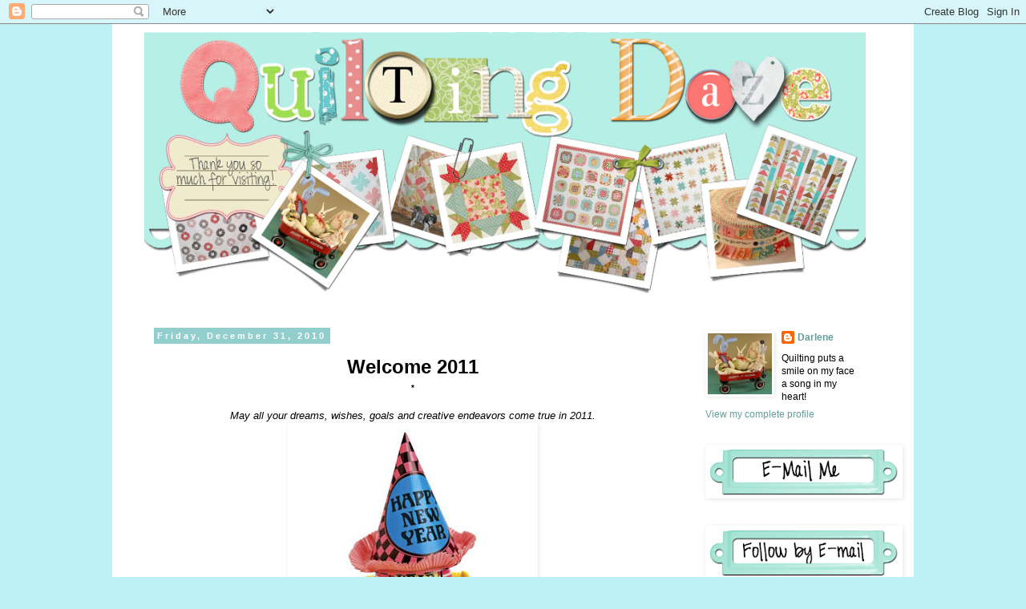

--- FILE ---
content_type: text/html; charset=UTF-8
request_url: https://quiltingdaze.blogspot.com/2010/
body_size: 73097
content:
<!DOCTYPE html>
<html class='v2' dir='ltr' lang='en'>
<head>
<link href='https://www.blogger.com/static/v1/widgets/4128112664-css_bundle_v2.css' rel='stylesheet' type='text/css'/>
<meta content='width=1100' name='viewport'/>
<meta content='text/html; charset=UTF-8' http-equiv='Content-Type'/>
<meta content='blogger' name='generator'/>
<link href='https://quiltingdaze.blogspot.com/favicon.ico' rel='icon' type='image/x-icon'/>
<link href='http://quiltingdaze.blogspot.com/2010/' rel='canonical'/>
<link rel="alternate" type="application/atom+xml" title="Quilting Daze - Atom" href="https://quiltingdaze.blogspot.com/feeds/posts/default" />
<link rel="alternate" type="application/rss+xml" title="Quilting Daze - RSS" href="https://quiltingdaze.blogspot.com/feeds/posts/default?alt=rss" />
<link rel="service.post" type="application/atom+xml" title="Quilting Daze - Atom" href="https://www.blogger.com/feeds/29563767/posts/default" />
<!--Can't find substitution for tag [blog.ieCssRetrofitLinks]-->
<meta content='http://quiltingdaze.blogspot.com/2010/' property='og:url'/>
<meta content='Quilting Daze' property='og:title'/>
<meta content='Quilting puts a smile on my face and a song in my heart!' property='og:description'/>
<title>Quilting Daze: 2010</title>
<style id='page-skin-1' type='text/css'><!--
/*
-----------------------------------------------
Blogger Template Style
Name:     Simple
Designer: Blogger
URL:      www.blogger.com
----------------------------------------------- */
/* Content
----------------------------------------------- */
body {
font: normal normal 12px Arial, Tahoma, Helvetica, FreeSans, sans-serif;
color: #000000;
background: #bef1f5 none repeat scroll top left;
padding: 0 0 0 0;
}
html body .region-inner {
min-width: 0;
max-width: 100%;
width: auto;
}
h2 {
font-size: 22px;
}
a:link {
text-decoration:none;
color: #639e9e;
}
a:visited {
text-decoration:none;
color: #e58787;
}
a:hover {
text-decoration:underline;
color: #93c47d;
}
.body-fauxcolumn-outer .fauxcolumn-inner {
background: transparent none repeat scroll top left;
_background-image: none;
}
.body-fauxcolumn-outer .cap-top {
position: absolute;
z-index: 1;
height: 400px;
width: 100%;
}
.body-fauxcolumn-outer .cap-top .cap-left {
width: 100%;
background: transparent none repeat-x scroll top left;
_background-image: none;
}
.content-outer {
-moz-box-shadow: 0 0 0 rgba(0, 0, 0, .15);
-webkit-box-shadow: 0 0 0 rgba(0, 0, 0, .15);
-goog-ms-box-shadow: 0 0 0 #333333;
box-shadow: 0 0 0 rgba(0, 0, 0, .15);
margin-bottom: 1px;
}
.content-inner {
padding: 10px 40px;
}
.content-inner {
background-color: #ffffff;
}
/* Header
----------------------------------------------- */
.header-outer {
background: transparent none repeat-x scroll 0 -400px;
_background-image: none;
}
.Header h1 {
font: normal normal 40px 'Trebuchet MS',Trebuchet,Verdana,sans-serif;
color: #000000;
text-shadow: 0 0 0 rgba(0, 0, 0, .2);
}
.Header h1 a {
color: #000000;
}
.Header .description {
font-size: 18px;
color: #000000;
}
.header-inner .Header .titlewrapper {
padding: 22px 0;
}
.header-inner .Header .descriptionwrapper {
padding: 0 0;
}
/* Tabs
----------------------------------------------- */
.tabs-inner .section:first-child {
border-top: 0 solid transparent;
}
.tabs-inner .section:first-child ul {
margin-top: -1px;
border-top: 1px solid transparent;
border-left: 1px solid transparent;
border-right: 1px solid transparent;
}
.tabs-inner .widget ul {
background: #93cecf none repeat-x scroll 0 -800px;
_background-image: none;
border-bottom: 1px solid transparent;
margin-top: 0;
margin-left: -30px;
margin-right: -30px;
}
.tabs-inner .widget li a {
display: inline-block;
padding: .6em 1em;
font: normal normal 12px Arial, Tahoma, Helvetica, FreeSans, sans-serif;
color: #4a9b9b;
border-left: 1px solid #ffffff;
border-right: 1px solid transparent;
}
.tabs-inner .widget li:first-child a {
border-left: none;
}
.tabs-inner .widget li.selected a, .tabs-inner .widget li a:hover {
color: #000000;
background-color: #ffffff;
text-decoration: none;
}
/* Columns
----------------------------------------------- */
.main-outer {
border-top: 0 solid transparent;
}
.fauxcolumn-left-outer .fauxcolumn-inner {
border-right: 1px solid transparent;
}
.fauxcolumn-right-outer .fauxcolumn-inner {
border-left: 1px solid transparent;
}
/* Headings
----------------------------------------------- */
div.widget > h2,
div.widget h2.title {
margin: 0 0 1em 0;
font: normal bold 11px 'Trebuchet MS',Trebuchet,Verdana,sans-serif;
color: #000000;
}
/* Widgets
----------------------------------------------- */
.widget .zippy {
color: #999999;
text-shadow: 2px 2px 1px rgba(0, 0, 0, .1);
}
.widget .popular-posts ul {
list-style: none;
}
/* Posts
----------------------------------------------- */
h2.date-header {
font: normal bold 11px Arial, Tahoma, Helvetica, FreeSans, sans-serif;
}
.date-header span {
background-color: #93cecf;
color: #ffffff;
padding: 0.4em;
letter-spacing: 3px;
margin: inherit;
}
.main-inner {
padding-top: 35px;
padding-bottom: 65px;
}
.main-inner .column-center-inner {
padding: 0 0;
}
.main-inner .column-center-inner .section {
margin: 0 1em;
}
.post {
margin: 0 0 45px 0;
}
h3.post-title, .comments h4 {
font: normal normal 22px 'Trebuchet MS',Trebuchet,Verdana,sans-serif;
margin: .75em 0 0;
}
.post-body {
font-size: 110%;
line-height: 1.4;
position: relative;
}
.post-body img, .post-body .tr-caption-container, .Profile img, .Image img,
.BlogList .item-thumbnail img {
padding: 2px;
background: #ffffff;
border: 1px solid transparent;
-moz-box-shadow: 1px 1px 5px rgba(0, 0, 0, .1);
-webkit-box-shadow: 1px 1px 5px rgba(0, 0, 0, .1);
box-shadow: 1px 1px 5px rgba(0, 0, 0, .1);
}
.post-body img, .post-body .tr-caption-container {
padding: 5px;
}
.post-body .tr-caption-container {
color: #000000;
}
.post-body .tr-caption-container img {
padding: 0;
background: transparent;
border: none;
-moz-box-shadow: 0 0 0 rgba(0, 0, 0, .1);
-webkit-box-shadow: 0 0 0 rgba(0, 0, 0, .1);
box-shadow: 0 0 0 rgba(0, 0, 0, .1);
}
.post-header {
margin: 0 0 1.5em;
line-height: 1.6;
font-size: 90%;
}
.post-footer {
margin: 20px -2px 0;
padding: 5px 10px;
color: #000000;
background-color: transparent;
border-bottom: 1px solid transparent;
line-height: 1.6;
font-size: 90%;
}
#comments .comment-author {
padding-top: 1.5em;
border-top: 1px solid transparent;
background-position: 0 1.5em;
}
#comments .comment-author:first-child {
padding-top: 0;
border-top: none;
}
.avatar-image-container {
margin: .2em 0 0;
}
#comments .avatar-image-container img {
border: 1px solid transparent;
}
/* Comments
----------------------------------------------- */
.comments .comments-content .icon.blog-author {
background-repeat: no-repeat;
background-image: url([data-uri]);
}
.comments .comments-content .loadmore a {
border-top: 1px solid #999999;
border-bottom: 1px solid #999999;
}
.comments .comment-thread.inline-thread {
background-color: transparent;
}
.comments .continue {
border-top: 2px solid #999999;
}
/* Accents
---------------------------------------------- */
.section-columns td.columns-cell {
border-left: 1px solid transparent;
}
.blog-pager {
background: transparent url(//www.blogblog.com/1kt/simple/paging_dot.png) repeat-x scroll top center;
}
.blog-pager-older-link, .home-link,
.blog-pager-newer-link {
background-color: #ffffff;
padding: 5px;
}
.footer-outer {
border-top: 1px dashed #bbbbbb;
}
/* Mobile
----------------------------------------------- */
body.mobile  {
background-size: auto;
}
.mobile .body-fauxcolumn-outer {
background: transparent none repeat scroll top left;
}
.mobile .body-fauxcolumn-outer .cap-top {
background-size: 100% auto;
}
.mobile .content-outer {
-webkit-box-shadow: 0 0 3px rgba(0, 0, 0, .15);
box-shadow: 0 0 3px rgba(0, 0, 0, .15);
}
.mobile .tabs-inner .widget ul {
margin-left: 0;
margin-right: 0;
}
.mobile .post {
margin: 0;
}
.mobile .main-inner .column-center-inner .section {
margin: 0;
}
.mobile .date-header span {
padding: 0.1em 10px;
margin: 0 -10px;
}
.mobile h3.post-title {
margin: 0;
}
.mobile .blog-pager {
background: transparent none no-repeat scroll top center;
}
.mobile .footer-outer {
border-top: none;
}
.mobile .main-inner, .mobile .footer-inner {
background-color: #ffffff;
}
.mobile-index-contents {
color: #000000;
}
.mobile-link-button {
background-color: #639e9e;
}
.mobile-link-button a:link, .mobile-link-button a:visited {
color: #ffffff;
}
.mobile .tabs-inner .section:first-child {
border-top: none;
}
.mobile .tabs-inner .PageList .widget-content {
background-color: #ffffff;
color: #000000;
border-top: 1px solid transparent;
border-bottom: 1px solid transparent;
}
.mobile .tabs-inner .PageList .widget-content .pagelist-arrow {
border-left: 1px solid transparent;
}

--></style>
<style id='template-skin-1' type='text/css'><!--
body {
min-width: 1000px;
}
.content-outer, .content-fauxcolumn-outer, .region-inner {
min-width: 1000px;
max-width: 1000px;
_width: 1000px;
}
.main-inner .columns {
padding-left: 0;
padding-right: 250px;
}
.main-inner .fauxcolumn-center-outer {
left: 0;
right: 250px;
/* IE6 does not respect left and right together */
_width: expression(this.parentNode.offsetWidth -
parseInt("0") -
parseInt("250px") + 'px');
}
.main-inner .fauxcolumn-left-outer {
width: 0;
}
.main-inner .fauxcolumn-right-outer {
width: 250px;
}
.main-inner .column-left-outer {
width: 0;
right: 100%;
margin-left: -0;
}
.main-inner .column-right-outer {
width: 250px;
margin-right: -250px;
}
#layout {
min-width: 0;
}
#layout .content-outer {
min-width: 0;
width: 800px;
}
#layout .region-inner {
min-width: 0;
width: auto;
}
body#layout div.add_widget {
padding: 8px;
}
body#layout div.add_widget a {
margin-left: 32px;
}
--></style>
<link href='https://www.blogger.com/dyn-css/authorization.css?targetBlogID=29563767&amp;zx=8ae122e3-eb49-49e8-b843-b99ea9bd75e3' media='none' onload='if(media!=&#39;all&#39;)media=&#39;all&#39;' rel='stylesheet'/><noscript><link href='https://www.blogger.com/dyn-css/authorization.css?targetBlogID=29563767&amp;zx=8ae122e3-eb49-49e8-b843-b99ea9bd75e3' rel='stylesheet'/></noscript>
<meta name='google-adsense-platform-account' content='ca-host-pub-1556223355139109'/>
<meta name='google-adsense-platform-domain' content='blogspot.com'/>

</head>
<body class='loading variant-simplysimple'>
<div class='navbar section' id='navbar' name='Navbar'><div class='widget Navbar' data-version='1' id='Navbar1'><script type="text/javascript">
    function setAttributeOnload(object, attribute, val) {
      if(window.addEventListener) {
        window.addEventListener('load',
          function(){ object[attribute] = val; }, false);
      } else {
        window.attachEvent('onload', function(){ object[attribute] = val; });
      }
    }
  </script>
<div id="navbar-iframe-container"></div>
<script type="text/javascript" src="https://apis.google.com/js/platform.js"></script>
<script type="text/javascript">
      gapi.load("gapi.iframes:gapi.iframes.style.bubble", function() {
        if (gapi.iframes && gapi.iframes.getContext) {
          gapi.iframes.getContext().openChild({
              url: 'https://www.blogger.com/navbar/29563767?origin\x3dhttps://quiltingdaze.blogspot.com',
              where: document.getElementById("navbar-iframe-container"),
              id: "navbar-iframe"
          });
        }
      });
    </script><script type="text/javascript">
(function() {
var script = document.createElement('script');
script.type = 'text/javascript';
script.src = '//pagead2.googlesyndication.com/pagead/js/google_top_exp.js';
var head = document.getElementsByTagName('head')[0];
if (head) {
head.appendChild(script);
}})();
</script>
</div></div>
<div class='body-fauxcolumns'>
<div class='fauxcolumn-outer body-fauxcolumn-outer'>
<div class='cap-top'>
<div class='cap-left'></div>
<div class='cap-right'></div>
</div>
<div class='fauxborder-left'>
<div class='fauxborder-right'></div>
<div class='fauxcolumn-inner'>
</div>
</div>
<div class='cap-bottom'>
<div class='cap-left'></div>
<div class='cap-right'></div>
</div>
</div>
</div>
<div class='content'>
<div class='content-fauxcolumns'>
<div class='fauxcolumn-outer content-fauxcolumn-outer'>
<div class='cap-top'>
<div class='cap-left'></div>
<div class='cap-right'></div>
</div>
<div class='fauxborder-left'>
<div class='fauxborder-right'></div>
<div class='fauxcolumn-inner'>
</div>
</div>
<div class='cap-bottom'>
<div class='cap-left'></div>
<div class='cap-right'></div>
</div>
</div>
</div>
<div class='content-outer'>
<div class='content-cap-top cap-top'>
<div class='cap-left'></div>
<div class='cap-right'></div>
</div>
<div class='fauxborder-left content-fauxborder-left'>
<div class='fauxborder-right content-fauxborder-right'></div>
<div class='content-inner'>
<header>
<div class='header-outer'>
<div class='header-cap-top cap-top'>
<div class='cap-left'></div>
<div class='cap-right'></div>
</div>
<div class='fauxborder-left header-fauxborder-left'>
<div class='fauxborder-right header-fauxborder-right'></div>
<div class='region-inner header-inner'>
<div class='header section' id='header' name='Header'><div class='widget Header' data-version='1' id='Header1'>
<div id='header-inner'>
<a href='https://quiltingdaze.blogspot.com/' style='display: block'>
<img alt='Quilting Daze' height='338px; ' id='Header1_headerimg' src='https://blogger.googleusercontent.com/img/b/R29vZ2xl/AVvXsEitIyEBY0G3kpHqxBNv9-esHbYVp6UrCYY7gg1APDa7Kce_NEzmhDYEEND4rKY4zqpBdmSQXOTNZeq1wvjxg2LhWzz9HZT5_CiNmDnPR1a7jrxmBSh9FA-kSRvqT-8l6mquq0eA/s1600/Blog+Header+900+px.png' style='display: block' width='900px; '/>
</a>
</div>
</div></div>
</div>
</div>
<div class='header-cap-bottom cap-bottom'>
<div class='cap-left'></div>
<div class='cap-right'></div>
</div>
</div>
</header>
<div class='tabs-outer'>
<div class='tabs-cap-top cap-top'>
<div class='cap-left'></div>
<div class='cap-right'></div>
</div>
<div class='fauxborder-left tabs-fauxborder-left'>
<div class='fauxborder-right tabs-fauxborder-right'></div>
<div class='region-inner tabs-inner'>
<div class='tabs no-items section' id='crosscol' name='Cross-Column'></div>
<div class='tabs no-items section' id='crosscol-overflow' name='Cross-Column 2'></div>
</div>
</div>
<div class='tabs-cap-bottom cap-bottom'>
<div class='cap-left'></div>
<div class='cap-right'></div>
</div>
</div>
<div class='main-outer'>
<div class='main-cap-top cap-top'>
<div class='cap-left'></div>
<div class='cap-right'></div>
</div>
<div class='fauxborder-left main-fauxborder-left'>
<div class='fauxborder-right main-fauxborder-right'></div>
<div class='region-inner main-inner'>
<div class='columns fauxcolumns'>
<div class='fauxcolumn-outer fauxcolumn-center-outer'>
<div class='cap-top'>
<div class='cap-left'></div>
<div class='cap-right'></div>
</div>
<div class='fauxborder-left'>
<div class='fauxborder-right'></div>
<div class='fauxcolumn-inner'>
</div>
</div>
<div class='cap-bottom'>
<div class='cap-left'></div>
<div class='cap-right'></div>
</div>
</div>
<div class='fauxcolumn-outer fauxcolumn-left-outer'>
<div class='cap-top'>
<div class='cap-left'></div>
<div class='cap-right'></div>
</div>
<div class='fauxborder-left'>
<div class='fauxborder-right'></div>
<div class='fauxcolumn-inner'>
</div>
</div>
<div class='cap-bottom'>
<div class='cap-left'></div>
<div class='cap-right'></div>
</div>
</div>
<div class='fauxcolumn-outer fauxcolumn-right-outer'>
<div class='cap-top'>
<div class='cap-left'></div>
<div class='cap-right'></div>
</div>
<div class='fauxborder-left'>
<div class='fauxborder-right'></div>
<div class='fauxcolumn-inner'>
</div>
</div>
<div class='cap-bottom'>
<div class='cap-left'></div>
<div class='cap-right'></div>
</div>
</div>
<!-- corrects IE6 width calculation -->
<div class='columns-inner'>
<div class='column-center-outer'>
<div class='column-center-inner'>
<div class='main section' id='main' name='Main'><div class='widget Blog' data-version='1' id='Blog1'>
<div class='blog-posts hfeed'>

          <div class="date-outer">
        
<h2 class='date-header'><span>Friday, December 31, 2010</span></h2>

          <div class="date-posts">
        
<div class='post-outer'>
<div class='post hentry uncustomized-post-template' itemprop='blogPost' itemscope='itemscope' itemtype='http://schema.org/BlogPosting'>
<meta content='https://blogger.googleusercontent.com/img/b/R29vZ2xl/AVvXsEhiZtXfumb3zVoO1p-NU9D4UF8Ul9P1FVlDTCFtdsKSILmjLX6oSEXFhErpdaL2LociESxnA7e0XF88KR3xfYDC1iSlwfte1MqzqMM7xE5BCPm1K5SvvGkiGC7iJm0Rodh5sDtagQ/s400/1261847583vintage-new-years-hats-lg.jpg' itemprop='image_url'/>
<meta content='29563767' itemprop='blogId'/>
<meta content='2475568719009107867' itemprop='postId'/>
<a name='2475568719009107867'></a>
<div class='post-header'>
<div class='post-header-line-1'></div>
</div>
<div class='post-body entry-content' id='post-body-2475568719009107867' itemprop='description articleBody'>
<div align="center"><strong><span style="font-size:180%;">Welcome 2011</span></strong></div><div align="center"><strong><span style="font-size:78%;">*</span></strong></div><br /><div align="center"><em>May all your dreams, wishes, goals and creative endeavors come true in 2011.<br /></div></em><div align="center"><a href="https://blogger.googleusercontent.com/img/b/R29vZ2xl/AVvXsEhiZtXfumb3zVoO1p-NU9D4UF8Ul9P1FVlDTCFtdsKSILmjLX6oSEXFhErpdaL2LociESxnA7e0XF88KR3xfYDC1iSlwfte1MqzqMM7xE5BCPm1K5SvvGkiGC7iJm0Rodh5sDtagQ/s1600/1261847583vintage-new-years-hats-lg.jpg"><img alt="" border="0" id="BLOGGER_PHOTO_ID_5557013356621417442" src="https://blogger.googleusercontent.com/img/b/R29vZ2xl/AVvXsEhiZtXfumb3zVoO1p-NU9D4UF8Ul9P1FVlDTCFtdsKSILmjLX6oSEXFhErpdaL2LociESxnA7e0XF88KR3xfYDC1iSlwfte1MqzqMM7xE5BCPm1K5SvvGkiGC7iJm0Rodh5sDtagQ/s400/1261847583vintage-new-years-hats-lg.jpg" style="TEXT-ALIGN: center; MARGIN: 0px auto 10px; WIDTH: 300px; DISPLAY: block; HEIGHT: 300px; CURSOR: hand" /></a><br /><em>Thank you for your friendship, inspiration and creativity through the world of blogging. I'm looking forward to more of the same in 2011. I hope that I've provided that for you, as well. </em></div><div align="center"><em>*</em></div><div align="center"><em>Happy New Year</em></div><div align="center"><em>In Friendship!</em></div>
<div style='clear: both;'></div>
</div>
<div class='post-footer'>
<div class='post-footer-line post-footer-line-1'>
<span class='post-author vcard'>
Posted by
<span class='fn' itemprop='author' itemscope='itemscope' itemtype='http://schema.org/Person'>
<meta content='https://www.blogger.com/profile/06889819189264646562' itemprop='url'/>
<a class='g-profile' href='https://www.blogger.com/profile/06889819189264646562' rel='author' title='author profile'>
<span itemprop='name'>Darlene</span>
</a>
</span>
</span>
<span class='post-timestamp'>
at
<meta content='http://quiltingdaze.blogspot.com/2010/12/welcome-2011-may-all-your-dreams-wishes.html' itemprop='url'/>
<a class='timestamp-link' href='https://quiltingdaze.blogspot.com/2010/12/welcome-2011-may-all-your-dreams-wishes.html' rel='bookmark' title='permanent link'><abbr class='published' itemprop='datePublished' title='2010-12-31T16:49:00-08:00'>4:49 PM</abbr></a>
</span>
<span class='post-comment-link'>
<a class='comment-link' href='https://www.blogger.com/comment/fullpage/post/29563767/2475568719009107867' onclick=''>
38 comments:
  </a>
</span>
<span class='post-icons'>
<span class='item-control blog-admin pid-664840157'>
<a href='https://www.blogger.com/post-edit.g?blogID=29563767&postID=2475568719009107867&from=pencil' title='Edit Post'>
<img alt='' class='icon-action' height='18' src='https://resources.blogblog.com/img/icon18_edit_allbkg.gif' width='18'/>
</a>
</span>
</span>
<div class='post-share-buttons goog-inline-block'>
</div>
</div>
<div class='post-footer-line post-footer-line-2'>
<span class='post-labels'>
</span>
</div>
<div class='post-footer-line post-footer-line-3'>
<span class='post-location'>
</span>
</div>
</div>
</div>
</div>

          </div></div>
        

          <div class="date-outer">
        
<h2 class='date-header'><span>Tuesday, December 28, 2010</span></h2>

          <div class="date-posts">
        
<div class='post-outer'>
<div class='post hentry uncustomized-post-template' itemprop='blogPost' itemscope='itemscope' itemtype='http://schema.org/BlogPosting'>
<meta content='29563767' itemprop='blogId'/>
<meta content='329569914773360366' itemprop='postId'/>
<a name='329569914773360366'></a>
<div class='post-header'>
<div class='post-header-line-1'></div>
</div>
<div class='post-body entry-content' id='post-body-329569914773360366' itemprop='description articleBody'>
<div align="center"><strong><span style="font-family:times new roman;font-size:180%;">Calgon Take Me Away!!!</span></strong></div><div align="center"><strong><span style="font-family:times new roman;font-size:85%;">I need a (HUG)</span></strong></div><div align="center"><strong><span style="font-family:Times New Roman;font-size:85%;">*</span></strong></div><div align="left"><span style="font-family:Times New Roman;font-size:130%;">1. Ron is recovering nicely - a couple of bad days but mostly good ones. Thank goodness.</span></div><div align="left"><span style="font-family:Times New Roman;font-size:78%;">*</span></div><div align="left"><span style="font-family:Times New Roman;font-size:130%;">2. Christmas was very quiet. It's OK no true Christmas spirit here.</span></div><div align="left"><span style="font-family:Times New Roman;font-size:78%;">*</span></div><div align="left"><span style="font-family:Times New Roman;font-size:130%;">3. House is a mega mess. </span></div><div align="left"><span style="font-family:Times New Roman;font-size:78%;">*</span></div><div align="left"><span style="font-family:Times New Roman;font-size:130%;">4. Sewing room is a mega mess. </span></div><div align="left"><span style="font-family:Times New Roman;font-size:78%;">*</span></div><div align="left"><span style="font-family:Times New Roman;font-size:130%;">5. No sewing going on here - sigh! </span></div><div align="left"><span style="font-family:Times New Roman;font-size:78%;">*</span></div><div align="left"><span style="font-family:Times New Roman;font-size:130%;">Thanks for all your sweet comments and get well wishes for Ron (aka Mr Daze). He's read every comment and you've really touched his heart. </span></div><div align="left"><span style="font-family:Times New Roman;font-size:78%;">*</span></div><div align="left"><span style="font-family:Times New Roman;font-size:130%;">I'll be back in a day or two to share pictures of some sweet gifts that arrived from blog pals - thank you!</span></div><div align="left"><span style="font-family:Times New Roman;font-size:130%;">*</span></div><div align="center"><span style="font-family:Times New Roman;font-size:130%;"><em>In Friendship!</em></span></div>
<div style='clear: both;'></div>
</div>
<div class='post-footer'>
<div class='post-footer-line post-footer-line-1'>
<span class='post-author vcard'>
Posted by
<span class='fn' itemprop='author' itemscope='itemscope' itemtype='http://schema.org/Person'>
<meta content='https://www.blogger.com/profile/06889819189264646562' itemprop='url'/>
<a class='g-profile' href='https://www.blogger.com/profile/06889819189264646562' rel='author' title='author profile'>
<span itemprop='name'>Darlene</span>
</a>
</span>
</span>
<span class='post-timestamp'>
at
<meta content='http://quiltingdaze.blogspot.com/2010/12/calgon-take-me-away-nuf-said-1.html' itemprop='url'/>
<a class='timestamp-link' href='https://quiltingdaze.blogspot.com/2010/12/calgon-take-me-away-nuf-said-1.html' rel='bookmark' title='permanent link'><abbr class='published' itemprop='datePublished' title='2010-12-28T22:42:00-08:00'>10:42 PM</abbr></a>
</span>
<span class='post-comment-link'>
<a class='comment-link' href='https://www.blogger.com/comment/fullpage/post/29563767/329569914773360366' onclick=''>
34 comments:
  </a>
</span>
<span class='post-icons'>
<span class='item-control blog-admin pid-664840157'>
<a href='https://www.blogger.com/post-edit.g?blogID=29563767&postID=329569914773360366&from=pencil' title='Edit Post'>
<img alt='' class='icon-action' height='18' src='https://resources.blogblog.com/img/icon18_edit_allbkg.gif' width='18'/>
</a>
</span>
</span>
<div class='post-share-buttons goog-inline-block'>
</div>
</div>
<div class='post-footer-line post-footer-line-2'>
<span class='post-labels'>
</span>
</div>
<div class='post-footer-line post-footer-line-3'>
<span class='post-location'>
</span>
</div>
</div>
</div>
</div>

          </div></div>
        

          <div class="date-outer">
        
<h2 class='date-header'><span>Thursday, December 23, 2010</span></h2>

          <div class="date-posts">
        
<div class='post-outer'>
<div class='post hentry uncustomized-post-template' itemprop='blogPost' itemscope='itemscope' itemtype='http://schema.org/BlogPosting'>
<meta content='https://blogger.googleusercontent.com/img/b/R29vZ2xl/AVvXsEjp0oA-YR5q4ABqjPrl8Ro6nxS1GmT7hyphenhyphen9ufqu-puNalkLbBNfb8QAsNJZlxCGmveclwqyyhELrzJYLLH7M5fR7I3yBAZHfKslaMNKr_VdQYC699Sj1GtJ-VphlMr0VQJXg3yn2dA/s400/santalist-clipart-graphicsfairy005.jpg' itemprop='image_url'/>
<meta content='29563767' itemprop='blogId'/>
<meta content='8557109244997502505' itemprop='postId'/>
<a name='8557109244997502505'></a>
<div class='post-header'>
<div class='post-header-line-1'></div>
</div>
<div class='post-body entry-content' id='post-body-8557109244997502505' itemprop='description articleBody'>
<div align="center"><strong><span style="font-size:180%;">Wishing you and yours </span></strong></div><div align="center"><strong><span style="font-size:180%;">a very joyful Christmas!</span></strong></div><div align="center"><strong><span style="font-size:78%;">*</span></strong></div><div align="center"><a href="https://blogger.googleusercontent.com/img/b/R29vZ2xl/AVvXsEjp0oA-YR5q4ABqjPrl8Ro6nxS1GmT7hyphenhyphen9ufqu-puNalkLbBNfb8QAsNJZlxCGmveclwqyyhELrzJYLLH7M5fR7I3yBAZHfKslaMNKr_VdQYC699Sj1GtJ-VphlMr0VQJXg3yn2dA/s1600/santalist-clipart-graphicsfairy005.jpg"><img alt="" border="0" id="BLOGGER_PHOTO_ID_5553912261897855042" src="https://blogger.googleusercontent.com/img/b/R29vZ2xl/AVvXsEjp0oA-YR5q4ABqjPrl8Ro6nxS1GmT7hyphenhyphen9ufqu-puNalkLbBNfb8QAsNJZlxCGmveclwqyyhELrzJYLLH7M5fR7I3yBAZHfKslaMNKr_VdQYC699Sj1GtJ-VphlMr0VQJXg3yn2dA/s400/santalist-clipart-graphicsfairy005.jpg" style="TEXT-ALIGN: center; MARGIN: 0px auto 10px; WIDTH: 264px; DISPLAY: block; HEIGHT: 400px; CURSOR: hand" /></a> <strong><em>In Friendship!<br />*</em></strong></div><div align="center"><strong><em>edit: if you've sent me an e-mail with a question please make sure you're not set for 'no reply' because if you are then I can't respond. </em></strong></div><div align="center"><strong><em>and, I'm having difficulty leaving comments on Typepad blogs - sigh!</em></strong></div>
<div style='clear: both;'></div>
</div>
<div class='post-footer'>
<div class='post-footer-line post-footer-line-1'>
<span class='post-author vcard'>
Posted by
<span class='fn' itemprop='author' itemscope='itemscope' itemtype='http://schema.org/Person'>
<meta content='https://www.blogger.com/profile/06889819189264646562' itemprop='url'/>
<a class='g-profile' href='https://www.blogger.com/profile/06889819189264646562' rel='author' title='author profile'>
<span itemprop='name'>Darlene</span>
</a>
</span>
</span>
<span class='post-timestamp'>
at
<meta content='http://quiltingdaze.blogspot.com/2010/12/wishing-you-and-yours-very-joyful.html' itemprop='url'/>
<a class='timestamp-link' href='https://quiltingdaze.blogspot.com/2010/12/wishing-you-and-yours-very-joyful.html' rel='bookmark' title='permanent link'><abbr class='published' itemprop='datePublished' title='2010-12-23T08:15:00-08:00'>8:15 AM</abbr></a>
</span>
<span class='post-comment-link'>
<a class='comment-link' href='https://www.blogger.com/comment/fullpage/post/29563767/8557109244997502505' onclick=''>
29 comments:
  </a>
</span>
<span class='post-icons'>
<span class='item-control blog-admin pid-664840157'>
<a href='https://www.blogger.com/post-edit.g?blogID=29563767&postID=8557109244997502505&from=pencil' title='Edit Post'>
<img alt='' class='icon-action' height='18' src='https://resources.blogblog.com/img/icon18_edit_allbkg.gif' width='18'/>
</a>
</span>
</span>
<div class='post-share-buttons goog-inline-block'>
</div>
</div>
<div class='post-footer-line post-footer-line-2'>
<span class='post-labels'>
</span>
</div>
<div class='post-footer-line post-footer-line-3'>
<span class='post-location'>
</span>
</div>
</div>
</div>
</div>

          </div></div>
        

          <div class="date-outer">
        
<h2 class='date-header'><span>Monday, December 20, 2010</span></h2>

          <div class="date-posts">
        
<div class='post-outer'>
<div class='post hentry uncustomized-post-template' itemprop='blogPost' itemscope='itemscope' itemtype='http://schema.org/BlogPosting'>
<meta content='29563767' itemprop='blogId'/>
<meta content='6632225676123624166' itemprop='postId'/>
<a name='6632225676123624166'></a>
<div class='post-header'>
<div class='post-header-line-1'></div>
</div>
<div class='post-body entry-content' id='post-body-6632225676123624166' itemprop='description articleBody'>
<div align="center"><strong><span style="font-size:130%;">Surgery Update!</span></strong></div><div align="center"><strong><span style="font-size:130%;">*</span></strong></div><div align="center"><strong><span style="font-size:130%;">Ron's hip replacement surgery went very well today! The doctor is very optimistic of a full recovery and improved quality of life. He'll be in the hospital until Thursday 12/23.</span></strong></div><div align="center"><strong><span style="font-size:130%;">*</span></strong></div><div align="center"><strong><span style="font-size:130%;">Ron asked me to thank you bunches for all your good wishes and thoughts!</span></strong></div><div align="center"><strong><span style="font-size:130%;">*</span></strong></div><div align="center"><strong><span style="font-size:130%;">Happy Holidays!</span></strong></div><div align="center"><strong><span style="font-size:130%;">In Friendship!</span></strong></div>
<div style='clear: both;'></div>
</div>
<div class='post-footer'>
<div class='post-footer-line post-footer-line-1'>
<span class='post-author vcard'>
Posted by
<span class='fn' itemprop='author' itemscope='itemscope' itemtype='http://schema.org/Person'>
<meta content='https://www.blogger.com/profile/06889819189264646562' itemprop='url'/>
<a class='g-profile' href='https://www.blogger.com/profile/06889819189264646562' rel='author' title='author profile'>
<span itemprop='name'>Darlene</span>
</a>
</span>
</span>
<span class='post-timestamp'>
at
<meta content='http://quiltingdaze.blogspot.com/2010/12/surgery-update-rons-hip-replacement.html' itemprop='url'/>
<a class='timestamp-link' href='https://quiltingdaze.blogspot.com/2010/12/surgery-update-rons-hip-replacement.html' rel='bookmark' title='permanent link'><abbr class='published' itemprop='datePublished' title='2010-12-20T15:58:00-08:00'>3:58 PM</abbr></a>
</span>
<span class='post-comment-link'>
<a class='comment-link' href='https://www.blogger.com/comment/fullpage/post/29563767/6632225676123624166' onclick=''>
46 comments:
  </a>
</span>
<span class='post-icons'>
<span class='item-control blog-admin pid-664840157'>
<a href='https://www.blogger.com/post-edit.g?blogID=29563767&postID=6632225676123624166&from=pencil' title='Edit Post'>
<img alt='' class='icon-action' height='18' src='https://resources.blogblog.com/img/icon18_edit_allbkg.gif' width='18'/>
</a>
</span>
</span>
<div class='post-share-buttons goog-inline-block'>
</div>
</div>
<div class='post-footer-line post-footer-line-2'>
<span class='post-labels'>
</span>
</div>
<div class='post-footer-line post-footer-line-3'>
<span class='post-location'>
</span>
</div>
</div>
</div>
</div>

          </div></div>
        

          <div class="date-outer">
        
<h2 class='date-header'><span>Saturday, December 18, 2010</span></h2>

          <div class="date-posts">
        
<div class='post-outer'>
<div class='post hentry uncustomized-post-template' itemprop='blogPost' itemscope='itemscope' itemtype='http://schema.org/BlogPosting'>
<meta content='29563767' itemprop='blogId'/>
<meta content='6049304767361526264' itemprop='postId'/>
<a name='6049304767361526264'></a>
<div class='post-header'>
<div class='post-header-line-1'></div>
</div>
<div class='post-body entry-content' id='post-body-6049304767361526264' itemprop='description articleBody'>
<div align="center"><strong><span style="font-size:180%;">Life Interrupted!</span></strong></div><div align="center"><span style="font-size:78%;">*</span></div><div align="center"><em>With the leg bone connected to the knee bone,</em></div><div align="center"><em>and the knee bone connected to the thigh bone,</em></div><div align="center"><em>and the thigh bone connected to the hip bone.................</em></div><div align="center"><em></em></div><div align="center"><em><strong>wait a minute there is no hip bone</strong>!!!!!!</em></div><div align="center"><em>*</em></div><div align="left">This past week life has been like a runaway train but I won't bore you with all the details leading up to <em><strong>"Life Interrupted"</strong></em>. </div><div align="left">*</div><div align="left">The runaway train is taking my hubby, Mr Daze (aka Ron) to the hospital on Monday, 12/20 to have his right hip replaced. All the pre-op stuff was done yesterday along with clearance from his cardiologist. </div><div align="left">*</div><div align="left"><strong><em>"Life Interrupted"</em></strong> means that many things are having to take a backseat for now. It's time to focus on taking care of the most important person in my life. </div><div align="left">*</div><div align="center"><em>Happy Holidays</em></div><div align="center"><em>In Friendship!</em></div>
<div style='clear: both;'></div>
</div>
<div class='post-footer'>
<div class='post-footer-line post-footer-line-1'>
<span class='post-author vcard'>
Posted by
<span class='fn' itemprop='author' itemscope='itemscope' itemtype='http://schema.org/Person'>
<meta content='https://www.blogger.com/profile/06889819189264646562' itemprop='url'/>
<a class='g-profile' href='https://www.blogger.com/profile/06889819189264646562' rel='author' title='author profile'>
<span itemprop='name'>Darlene</span>
</a>
</span>
</span>
<span class='post-timestamp'>
at
<meta content='http://quiltingdaze.blogspot.com/2010/12/life-interrupted-with-leg-bone.html' itemprop='url'/>
<a class='timestamp-link' href='https://quiltingdaze.blogspot.com/2010/12/life-interrupted-with-leg-bone.html' rel='bookmark' title='permanent link'><abbr class='published' itemprop='datePublished' title='2010-12-18T07:20:00-08:00'>7:20 AM</abbr></a>
</span>
<span class='post-comment-link'>
<a class='comment-link' href='https://www.blogger.com/comment/fullpage/post/29563767/6049304767361526264' onclick=''>
59 comments:
  </a>
</span>
<span class='post-icons'>
<span class='item-control blog-admin pid-664840157'>
<a href='https://www.blogger.com/post-edit.g?blogID=29563767&postID=6049304767361526264&from=pencil' title='Edit Post'>
<img alt='' class='icon-action' height='18' src='https://resources.blogblog.com/img/icon18_edit_allbkg.gif' width='18'/>
</a>
</span>
</span>
<div class='post-share-buttons goog-inline-block'>
</div>
</div>
<div class='post-footer-line post-footer-line-2'>
<span class='post-labels'>
</span>
</div>
<div class='post-footer-line post-footer-line-3'>
<span class='post-location'>
</span>
</div>
</div>
</div>
</div>

          </div></div>
        

          <div class="date-outer">
        
<h2 class='date-header'><span>Sunday, December 05, 2010</span></h2>

          <div class="date-posts">
        
<div class='post-outer'>
<div class='post hentry uncustomized-post-template' itemprop='blogPost' itemscope='itemscope' itemtype='http://schema.org/BlogPosting'>
<meta content='https://blogger.googleusercontent.com/img/b/R29vZ2xl/AVvXsEim9kCSuLGo4o4xr3p4u3_NWjUU9uLmcCe23AVv-HGgGrRgLXiadl8icMoh9RHsUB7KuoKeWjT1VUiwrvia2_AIQmfmpHddFKJX9fdOQiXGntDGoy-OM_6CPxLF168nJjPoQtYX_g/s320/PB200002.jpg' itemprop='image_url'/>
<meta content='29563767' itemprop='blogId'/>
<meta content='5204627775082797193' itemprop='postId'/>
<a name='5204627775082797193'></a>
<div class='post-header'>
<div class='post-header-line-1'></div>
</div>
<div class='post-body entry-content' id='post-body-5204627775082797193' itemprop='description articleBody'>
<div align="center"><strong><span style="font-size:180%;">An Idea That Worked!</span></strong></div><div align="center"><strong><span style="font-size:180%;">:-)</span></strong></div><br /><div align="center"><span style="font-size:78%;">*</span></div>I have many, many ideas constantly floating around in my head - sometimes they work and sometimes well, not so much. LOL This particular idea worked and it made me so happy!<br />*<br />My dear friend <a href="http://brownquilts4me.blogspot.com/">Carol of Brown Quilt 4 Me </a>had a birthday in November and I wanted to send something DIFFERENT, because you know I'm normally a big old copy cat. I saw this adorable quilt on <a href="http://yellowfarmhouse.typepad.com/">Karen's blog </a>(aka <a href="http://farmhousewoolens.com/">Farmhouse Woolens</a>) and promptly ordered the whole kit from her. It just said "CAROL" to me - yes, quilts speak to me. :-) The kit arrived and I promptly got busy - the letters are wool - I'm quite proud of myself. BTW, rather than drawing the letters individually I copied them onto Transfer-Eze (you know I love that stuff), adhered it to the wool and cut out my letters - easy peasy!<br />*<br />I love this little quilt so now I want to make one for me. teehee!<br /><br /><a href="https://blogger.googleusercontent.com/img/b/R29vZ2xl/AVvXsEim9kCSuLGo4o4xr3p4u3_NWjUU9uLmcCe23AVv-HGgGrRgLXiadl8icMoh9RHsUB7KuoKeWjT1VUiwrvia2_AIQmfmpHddFKJX9fdOQiXGntDGoy-OM_6CPxLF168nJjPoQtYX_g/s1600/PB200002.jpg"><img alt="" border="0" id="BLOGGER_PHOTO_ID_5547233871891761954" src="https://blogger.googleusercontent.com/img/b/R29vZ2xl/AVvXsEim9kCSuLGo4o4xr3p4u3_NWjUU9uLmcCe23AVv-HGgGrRgLXiadl8icMoh9RHsUB7KuoKeWjT1VUiwrvia2_AIQmfmpHddFKJX9fdOQiXGntDGoy-OM_6CPxLF168nJjPoQtYX_g/s320/PB200002.jpg" style="TEXT-ALIGN: center; MARGIN: 0px auto 10px; WIDTH: 306px; DISPLAY: block; HEIGHT: 320px; CURSOR: hand" /></a> Now my big idea that worked! LOL I've been wanting to make a quilt holder like the one in the picture for ME but decided it would be fun to make a small one for Carol's little quilt first. So I enlisted the help of Mr Daze and he got busy. A piece of wood, three large clothes pins, spray paint, etc and it was DONE! Easy peasy with fabulous results - if I do say so myself. LOL<br />*<br />I've got Mr Daze (aka Ron) busy making quite a few of these because some very special friends will be receiving one, as well. Seriously, wouldn't you want one? And, if you think you do then stay tuned because I'll be giving one away right here on my blog very, very soon!<br /><br /><a href="https://blogger.googleusercontent.com/img/b/R29vZ2xl/AVvXsEhrTspLEetOHB1yBKdChLz9DEzBvMuv6yyuXg564G5-8ICT3edn_l258C6_kmmqU5YJiPMChzQtJNKNAGv81ZfzcpV0zSxyR03EIfpNGACjHjgaVK1iKd_-dt4SSGWl54K1mLpHEQ/s1600/PB200003.jpg"><img alt="" border="0" id="BLOGGER_PHOTO_ID_5547233765087912722" src="https://blogger.googleusercontent.com/img/b/R29vZ2xl/AVvXsEhrTspLEetOHB1yBKdChLz9DEzBvMuv6yyuXg564G5-8ICT3edn_l258C6_kmmqU5YJiPMChzQtJNKNAGv81ZfzcpV0zSxyR03EIfpNGACjHjgaVK1iKd_-dt4SSGWl54K1mLpHEQ/s320/PB200003.jpg" style="TEXT-ALIGN: center; MARGIN: 0px auto 10px; WIDTH: 277px; DISPLAY: block; HEIGHT: 320px; CURSOR: hand" /></a>My 2nd Annual Christmas Ornament Exchange party was a smashing success! I'll post a picture or two soon.<br />*<br />I appreciate your visit - come again soon!<br />*<br /><div align="center"><em>In Friendship!<br /></em></div>
<div style='clear: both;'></div>
</div>
<div class='post-footer'>
<div class='post-footer-line post-footer-line-1'>
<span class='post-author vcard'>
Posted by
<span class='fn' itemprop='author' itemscope='itemscope' itemtype='http://schema.org/Person'>
<meta content='https://www.blogger.com/profile/06889819189264646562' itemprop='url'/>
<a class='g-profile' href='https://www.blogger.com/profile/06889819189264646562' rel='author' title='author profile'>
<span itemprop='name'>Darlene</span>
</a>
</span>
</span>
<span class='post-timestamp'>
at
<meta content='http://quiltingdaze.blogspot.com/2010/12/idea-that-worked-i-have-many-many-ideas.html' itemprop='url'/>
<a class='timestamp-link' href='https://quiltingdaze.blogspot.com/2010/12/idea-that-worked-i-have-many-many-ideas.html' rel='bookmark' title='permanent link'><abbr class='published' itemprop='datePublished' title='2010-12-05T08:19:00-08:00'>8:19 AM</abbr></a>
</span>
<span class='post-comment-link'>
<a class='comment-link' href='https://www.blogger.com/comment/fullpage/post/29563767/5204627775082797193' onclick=''>
53 comments:
  </a>
</span>
<span class='post-icons'>
<span class='item-control blog-admin pid-664840157'>
<a href='https://www.blogger.com/post-edit.g?blogID=29563767&postID=5204627775082797193&from=pencil' title='Edit Post'>
<img alt='' class='icon-action' height='18' src='https://resources.blogblog.com/img/icon18_edit_allbkg.gif' width='18'/>
</a>
</span>
</span>
<div class='post-share-buttons goog-inline-block'>
</div>
</div>
<div class='post-footer-line post-footer-line-2'>
<span class='post-labels'>
</span>
</div>
<div class='post-footer-line post-footer-line-3'>
<span class='post-location'>
</span>
</div>
</div>
</div>
</div>

          </div></div>
        

          <div class="date-outer">
        
<h2 class='date-header'><span>Thursday, December 02, 2010</span></h2>

          <div class="date-posts">
        
<div class='post-outer'>
<div class='post hentry uncustomized-post-template' itemprop='blogPost' itemscope='itemscope' itemtype='http://schema.org/BlogPosting'>
<meta content='https://blogger.googleusercontent.com/img/b/R29vZ2xl/AVvXsEi9ztwkFn6Ibdae9u8leauCn8QfKAQvAOfxX243ynaXZnWmD38A_MWQjuC0FHMW4IvA0lR8cy_-ENLgZZiHmxkosPV8AqFouD-tKqB-z0Py8HDWjJ1dja7D5aA62_CQGGWI9D43Jw/s320/christmas+tree.jpg' itemprop='image_url'/>
<meta content='29563767' itemprop='blogId'/>
<meta content='1250284667974419955' itemprop='postId'/>
<a name='1250284667974419955'></a>
<div class='post-header'>
<div class='post-header-line-1'></div>
</div>
<div class='post-body entry-content' id='post-body-1250284667974419955' itemprop='description articleBody'>
<div align="center"><strong><span style="font-size:180%;">2nd Annual Christmas Ornament</span></strong></div><div align="center"><strong><span style="font-size:180%;">Exchange Party!</span></strong></div><div align="center"><strong><span style="font-size:180%;"></span></strong><strong><span style="font-size:78%;">*</span></strong></div><div align="center"><span style="font-size:130%;">It's been a whirlwind of activity in my home this week.</span></div><br /><div align="center"><span style="font-size:180%;"><img alt="" border="0" id="BLOGGER_PHOTO_ID_5546149006310388562" src="https://blogger.googleusercontent.com/img/b/R29vZ2xl/AVvXsEi9ztwkFn6Ibdae9u8leauCn8QfKAQvAOfxX243ynaXZnWmD38A_MWQjuC0FHMW4IvA0lR8cy_-ENLgZZiHmxkosPV8AqFouD-tKqB-z0Py8HDWjJ1dja7D5aA62_CQGGWI9D43Jw/s320/christmas+tree.jpg" style="TEXT-ALIGN: center; MARGIN: 0px auto 10px; WIDTH: 320px; DISPLAY: block; HEIGHT: 240px; CURSOR: hand" /></span></div><br /><div align="center"><span style="font-size:130%;">Tonight is my 2nd Annual Christmas Ornament Exchange Party. I'm in the throes of planning and prepping - name tags, silly party games (teehee) w/prizes, favor bags and food. Wish YOU could be here!</span><br /></div><div align="center"><span style="font-size:130%;">*</span><br /></div><div align="center"><span style="font-size:130%;">My 30+ guests have told me that they're excited and looking forward to it - that makes me very happy!</span><br /></div><div align="center"><span style="font-size:130%;">*</span><br /></div><div align="center"><span style="font-size:130%;">I'll try come to back tomorrow to tell you ALL about it and you can read about last year's party <a href="http://quiltingdaze.blogspot.com/2009/12/partys-over-yes-christmas-ornament.html">here</a>. </span></div><div align="center"><span style="font-size:130%;">*</span></div><div align="center"><span style="font-size:130%;"><em>In Friendship!</em></span></div>
<div style='clear: both;'></div>
</div>
<div class='post-footer'>
<div class='post-footer-line post-footer-line-1'>
<span class='post-author vcard'>
Posted by
<span class='fn' itemprop='author' itemscope='itemscope' itemtype='http://schema.org/Person'>
<meta content='https://www.blogger.com/profile/06889819189264646562' itemprop='url'/>
<a class='g-profile' href='https://www.blogger.com/profile/06889819189264646562' rel='author' title='author profile'>
<span itemprop='name'>Darlene</span>
</a>
</span>
</span>
<span class='post-timestamp'>
at
<meta content='http://quiltingdaze.blogspot.com/2010/12/2nd-annual-christmas-ornament-exchange.html' itemprop='url'/>
<a class='timestamp-link' href='https://quiltingdaze.blogspot.com/2010/12/2nd-annual-christmas-ornament-exchange.html' rel='bookmark' title='permanent link'><abbr class='published' itemprop='datePublished' title='2010-12-02T10:10:00-08:00'>10:10 AM</abbr></a>
</span>
<span class='post-comment-link'>
<a class='comment-link' href='https://www.blogger.com/comment/fullpage/post/29563767/1250284667974419955' onclick=''>
32 comments:
  </a>
</span>
<span class='post-icons'>
<span class='item-control blog-admin pid-664840157'>
<a href='https://www.blogger.com/post-edit.g?blogID=29563767&postID=1250284667974419955&from=pencil' title='Edit Post'>
<img alt='' class='icon-action' height='18' src='https://resources.blogblog.com/img/icon18_edit_allbkg.gif' width='18'/>
</a>
</span>
</span>
<div class='post-share-buttons goog-inline-block'>
</div>
</div>
<div class='post-footer-line post-footer-line-2'>
<span class='post-labels'>
</span>
</div>
<div class='post-footer-line post-footer-line-3'>
<span class='post-location'>
</span>
</div>
</div>
</div>
</div>

          </div></div>
        

          <div class="date-outer">
        
<h2 class='date-header'><span>Saturday, November 27, 2010</span></h2>

          <div class="date-posts">
        
<div class='post-outer'>
<div class='post hentry uncustomized-post-template' itemprop='blogPost' itemscope='itemscope' itemtype='http://schema.org/BlogPosting'>
<meta content='https://blogger.googleusercontent.com/img/b/R29vZ2xl/AVvXsEhjmn3SU7AWdrvaMkYoomckKevRcfmPjN9QAGInnT7Vyq73YCXPQjhO_9GNOUqeAzZji4mmR6FBr9l7-Y8UmFE5bBHwshM6S2FIOTZhr2tUnsSYWpbwLNpmuUknGpeNkcUP01F0tA/s400/free_christmas_icons.jpg' itemprop='image_url'/>
<meta content='29563767' itemprop='blogId'/>
<meta content='5395824597730364857' itemprop='postId'/>
<a name='5395824597730364857'></a>
<div class='post-header'>
<div class='post-header-line-1'></div>
</div>
<div class='post-body entry-content' id='post-body-5395824597730364857' itemprop='description articleBody'>
<div align="center"><span style="font-size:180%;"><strong>Ho-Hum!!!!!</strong></span></div><div align="center">(still lazy)</div><div align="center"></div><p><a href="https://blogger.googleusercontent.com/img/b/R29vZ2xl/AVvXsEhjmn3SU7AWdrvaMkYoomckKevRcfmPjN9QAGInnT7Vyq73YCXPQjhO_9GNOUqeAzZji4mmR6FBr9l7-Y8UmFE5bBHwshM6S2FIOTZhr2tUnsSYWpbwLNpmuUknGpeNkcUP01F0tA/s1600/free_christmas_icons.jpg"><img alt="" border="0" id="BLOGGER_PHOTO_ID_5544245095874462274" src="https://blogger.googleusercontent.com/img/b/R29vZ2xl/AVvXsEhjmn3SU7AWdrvaMkYoomckKevRcfmPjN9QAGInnT7Vyq73YCXPQjhO_9GNOUqeAzZji4mmR6FBr9l7-Y8UmFE5bBHwshM6S2FIOTZhr2tUnsSYWpbwLNpmuUknGpeNkcUP01F0tA/s400/free_christmas_icons.jpg" style="TEXT-ALIGN: center; MARGIN: 0px auto 10px; WIDTH: 382px; DISPLAY: block; HEIGHT: 267px; CURSOR: hand" /></a> I've visited so many blogs in recent days where the hubbub of Christmas sewing is happening. So many are making holiday mug rugs, hot pads, <span id="SPELLING_ERROR_0" class="blsp-spelling-error">tablerunners</span>, <span id="SPELLING_ERROR_1" class="blsp-spelling-error">placemats</span>, quilts, wreaths, etc. No holiday sewing going on here - the laziness continues! :-(<br />*<br />Oh I had BIG (really BIG) plans and they look wonderful in my mind's eye but alas they remain in my mind's eye. <span id="SPELLING_ERROR_2" class="blsp-spelling-error">LOL</span> Oh, I was going to make something sweet for you, something cute for you, something adorable for you and something special for you. I guess it still could happen but.........<br /><span id="SPELLING_ERROR_3" class="blsp-spelling-error">HMMM</span> - how tacky would it be to assign my friends a month in 2011 and send them a little something for Christmas then? I mean, seriously, can you imagine receiving a Christmas gift in June? That would definitely be tacky. Well, it was a thought - <span id="SPELLING_ERROR_4" class="blsp-spelling-error">LOL</span><br /><em>Wait, may be you would enjoy it - pick a month. <span id="SPELLING_ERROR_5" class="blsp-spelling-error">LOL</span></em></p><p>*<br />Every January I tell myself that I'm going to make lots of somethings for Christmas so when it's time to decorate I have all kinds of wonderful things. So, it's almost December and there's NOTHING!<br />*<br />If you're doing some holiday sewing I bow down to you and if you're in my camp - welcome! <span id="SPELLING_ERROR_6" class="blsp-spelling-error">LOL</span> * </p><div align="center"><strong><span style="font-size:130%;"><em>Happy Holiday Sewing </em></span></strong></div><div align="center"><strong><span style="font-size:130%;"><em>One &amp; All :-)<br /></em></span></strong></div><em></em>
<div style='clear: both;'></div>
</div>
<div class='post-footer'>
<div class='post-footer-line post-footer-line-1'>
<span class='post-author vcard'>
Posted by
<span class='fn' itemprop='author' itemscope='itemscope' itemtype='http://schema.org/Person'>
<meta content='https://www.blogger.com/profile/06889819189264646562' itemprop='url'/>
<a class='g-profile' href='https://www.blogger.com/profile/06889819189264646562' rel='author' title='author profile'>
<span itemprop='name'>Darlene</span>
</a>
</span>
</span>
<span class='post-timestamp'>
at
<meta content='http://quiltingdaze.blogspot.com/2010/11/ho-hum-still-lazy-ive-visited-so-many.html' itemprop='url'/>
<a class='timestamp-link' href='https://quiltingdaze.blogspot.com/2010/11/ho-hum-still-lazy-ive-visited-so-many.html' rel='bookmark' title='permanent link'><abbr class='published' itemprop='datePublished' title='2010-11-27T07:02:00-08:00'>7:02 AM</abbr></a>
</span>
<span class='post-comment-link'>
<a class='comment-link' href='https://www.blogger.com/comment/fullpage/post/29563767/5395824597730364857' onclick=''>
54 comments:
  </a>
</span>
<span class='post-icons'>
<span class='item-control blog-admin pid-664840157'>
<a href='https://www.blogger.com/post-edit.g?blogID=29563767&postID=5395824597730364857&from=pencil' title='Edit Post'>
<img alt='' class='icon-action' height='18' src='https://resources.blogblog.com/img/icon18_edit_allbkg.gif' width='18'/>
</a>
</span>
</span>
<div class='post-share-buttons goog-inline-block'>
</div>
</div>
<div class='post-footer-line post-footer-line-2'>
<span class='post-labels'>
</span>
</div>
<div class='post-footer-line post-footer-line-3'>
<span class='post-location'>
</span>
</div>
</div>
</div>
</div>

          </div></div>
        

          <div class="date-outer">
        
<h2 class='date-header'><span>Wednesday, November 24, 2010</span></h2>

          <div class="date-posts">
        
<div class='post-outer'>
<div class='post hentry uncustomized-post-template' itemprop='blogPost' itemscope='itemscope' itemtype='http://schema.org/BlogPosting'>
<meta content='https://blogger.googleusercontent.com/img/b/R29vZ2xl/AVvXsEjExCxHnwZvXwCBOWkndolJfPcBs2E0BAmyRWXz0qjASA9GlZnWGUJzNjreJBdZNB8NeXmVMb21n9J5SAxleF1BwIh6Al8TeeULSMDHFnpBubVZkoZJllbbNJdCAQbfs-zA4UPHzw/s400/thanksgiving+wish+2' itemprop='image_url'/>
<meta content='29563767' itemprop='blogId'/>
<meta content='9195120329938552262' itemprop='postId'/>
<a name='9195120329938552262'></a>
<div class='post-header'>
<div class='post-header-line-1'></div>
</div>
<div class='post-body entry-content' id='post-body-9195120329938552262' itemprop='description articleBody'>
<div align="center"><strong><span style="font-size:180%;">Giving Thanks!</span></strong></div><div align="center"><strong><span style="font-size:180%;">*</span></strong></div><div align="center"><strong><span style="font-size:180%;"><em>A Thanksgiving Greeting to you and yours from me and mine!</em></span></strong></div><div align="center"><strong><span style="font-size:180%;">*<img alt="" border="0" id="BLOGGER_PHOTO_ID_5543276317072127666" src="https://blogger.googleusercontent.com/img/b/R29vZ2xl/AVvXsEjExCxHnwZvXwCBOWkndolJfPcBs2E0BAmyRWXz0qjASA9GlZnWGUJzNjreJBdZNB8NeXmVMb21n9J5SAxleF1BwIh6Al8TeeULSMDHFnpBubVZkoZJllbbNJdCAQbfs-zA4UPHzw/s400/thanksgiving+wish+2" style="TEXT-ALIGN: center; MARGIN: 0px auto 10px; WIDTH: 400px; DISPLAY: block; HEIGHT: 251px; CURSOR: hand" /></span></strong></div><div align="center"><strong><span style="font-size:180%;">In Friendship!</span></strong></div><div align="center"></div>
<div style='clear: both;'></div>
</div>
<div class='post-footer'>
<div class='post-footer-line post-footer-line-1'>
<span class='post-author vcard'>
Posted by
<span class='fn' itemprop='author' itemscope='itemscope' itemtype='http://schema.org/Person'>
<meta content='https://www.blogger.com/profile/06889819189264646562' itemprop='url'/>
<a class='g-profile' href='https://www.blogger.com/profile/06889819189264646562' rel='author' title='author profile'>
<span itemprop='name'>Darlene</span>
</a>
</span>
</span>
<span class='post-timestamp'>
at
<meta content='http://quiltingdaze.blogspot.com/2010/11/giving-thanks-thanksgiving-greeting-to.html' itemprop='url'/>
<a class='timestamp-link' href='https://quiltingdaze.blogspot.com/2010/11/giving-thanks-thanksgiving-greeting-to.html' rel='bookmark' title='permanent link'><abbr class='published' itemprop='datePublished' title='2010-11-24T16:22:00-08:00'>4:22 PM</abbr></a>
</span>
<span class='post-comment-link'>
<a class='comment-link' href='https://www.blogger.com/comment/fullpage/post/29563767/9195120329938552262' onclick=''>
20 comments:
  </a>
</span>
<span class='post-icons'>
<span class='item-control blog-admin pid-664840157'>
<a href='https://www.blogger.com/post-edit.g?blogID=29563767&postID=9195120329938552262&from=pencil' title='Edit Post'>
<img alt='' class='icon-action' height='18' src='https://resources.blogblog.com/img/icon18_edit_allbkg.gif' width='18'/>
</a>
</span>
</span>
<div class='post-share-buttons goog-inline-block'>
</div>
</div>
<div class='post-footer-line post-footer-line-2'>
<span class='post-labels'>
</span>
</div>
<div class='post-footer-line post-footer-line-3'>
<span class='post-location'>
</span>
</div>
</div>
</div>
</div>
<div class='post-outer'>
<div class='post hentry uncustomized-post-template' itemprop='blogPost' itemscope='itemscope' itemtype='http://schema.org/BlogPosting'>
<meta content='https://blogger.googleusercontent.com/img/b/R29vZ2xl/AVvXsEhY29AiUWnyS6F2ndpDD5FeiUGYLXAzJvlsaHG5UFl3q35fz5Yk43S7j6F5OuMS2VzrU7jDDnTt1oOd2RDqXCeCUXEQaVMu2QWBarHWHjc-mKh49LQu65GWuXgxhxFdGO3TFrlWCA/s400/576079_f260.jpg' itemprop='image_url'/>
<meta content='29563767' itemprop='blogId'/>
<meta content='6108539792721943105' itemprop='postId'/>
<a name='6108539792721943105'></a>
<div class='post-header'>
<div class='post-header-line-1'></div>
</div>
<div class='post-body entry-content' id='post-body-6108539792721943105' itemprop='description articleBody'>
<div align="center"><strong><span style="font-size:180%;">BIG CELEBRATIONS!!!</span></strong></div><div align="center"><strong>(scroll down)</strong></div>*<br />Today is a big day for a very special friend. We "met" via our blogs over 4 years ago and became good friends. Sadly we've never met face-to-face! :-) Please take a minute out of your busy day to stop by to wish her a happy birthday. Who is she? It's <a href="http://brownquilts4me.blogspot.com/">Carol at Brown Quilts 4 Me</a>.<br /><br /><div align="center"><strong><em>Happy Birthday, Carol, I hope you have a wonderful day. </em></strong></div><div align="center"><strong><em></em></strong></div><br /><a href="https://blogger.googleusercontent.com/img/b/R29vZ2xl/AVvXsEhY29AiUWnyS6F2ndpDD5FeiUGYLXAzJvlsaHG5UFl3q35fz5Yk43S7j6F5OuMS2VzrU7jDDnTt1oOd2RDqXCeCUXEQaVMu2QWBarHWHjc-mKh49LQu65GWuXgxhxFdGO3TFrlWCA/s1600/576079_f260.jpg"><img alt="" border="0" id="BLOGGER_PHOTO_ID_5543129872023461810" src="https://blogger.googleusercontent.com/img/b/R29vZ2xl/AVvXsEhY29AiUWnyS6F2ndpDD5FeiUGYLXAzJvlsaHG5UFl3q35fz5Yk43S7j6F5OuMS2VzrU7jDDnTt1oOd2RDqXCeCUXEQaVMu2QWBarHWHjc-mKh49LQu65GWuXgxhxFdGO3TFrlWCA/s400/576079_f260.jpg" style="TEXT-ALIGN: center; MARGIN: 0px auto 10px; WIDTH: 260px; DISPLAY: block; HEIGHT: 335px; CURSOR: hand" /></a>And, then take a few minutes to visit <a href="http://accuquilt.com/">Accuquilt</a> - they're having a huge "Black Friday" sale. WooHoo!!!<br /><br /><br /><a href="https://blogger.googleusercontent.com/img/b/R29vZ2xl/AVvXsEiHLiBjW0wVrBPK5j5OKz4PXOj5nyOQHDwVdpIsNE7W0UzMRlnvRNcP2B1fOTv1fgoePONG6wK2tR1wP3qEBQ1ThBc2u027Z15HtXXQEF9S4HspTjYyij1jrRfQQ3WsEtfbdkMO1Q/s1600/BlackFriday+accuquilt.jpg"><img alt="" border="0" id="BLOGGER_PHOTO_ID_5543124565395717106" src="https://blogger.googleusercontent.com/img/b/R29vZ2xl/AVvXsEiHLiBjW0wVrBPK5j5OKz4PXOj5nyOQHDwVdpIsNE7W0UzMRlnvRNcP2B1fOTv1fgoePONG6wK2tR1wP3qEBQ1ThBc2u027Z15HtXXQEF9S4HspTjYyij1jrRfQQ3WsEtfbdkMO1Q/s400/BlackFriday+accuquilt.jpg" style="TEXT-ALIGN: center; MARGIN: 0px auto 10px; WIDTH: 299px; DISPLAY: block; HEIGHT: 400px; CURSOR: hand" /></a><br />Enjoy your day!<br />*<br /><div align="center"><em>In Friendship!</em></div>
<div style='clear: both;'></div>
</div>
<div class='post-footer'>
<div class='post-footer-line post-footer-line-1'>
<span class='post-author vcard'>
Posted by
<span class='fn' itemprop='author' itemscope='itemscope' itemtype='http://schema.org/Person'>
<meta content='https://www.blogger.com/profile/06889819189264646562' itemprop='url'/>
<a class='g-profile' href='https://www.blogger.com/profile/06889819189264646562' rel='author' title='author profile'>
<span itemprop='name'>Darlene</span>
</a>
</span>
</span>
<span class='post-timestamp'>
at
<meta content='http://quiltingdaze.blogspot.com/2010/11/big-celebrations-scroll-down-today-is.html' itemprop='url'/>
<a class='timestamp-link' href='https://quiltingdaze.blogspot.com/2010/11/big-celebrations-scroll-down-today-is.html' rel='bookmark' title='permanent link'><abbr class='published' itemprop='datePublished' title='2010-11-24T06:30:00-08:00'>6:30 AM</abbr></a>
</span>
<span class='post-comment-link'>
<a class='comment-link' href='https://www.blogger.com/comment/fullpage/post/29563767/6108539792721943105' onclick=''>
7 comments:
  </a>
</span>
<span class='post-icons'>
<span class='item-control blog-admin pid-664840157'>
<a href='https://www.blogger.com/post-edit.g?blogID=29563767&postID=6108539792721943105&from=pencil' title='Edit Post'>
<img alt='' class='icon-action' height='18' src='https://resources.blogblog.com/img/icon18_edit_allbkg.gif' width='18'/>
</a>
</span>
</span>
<div class='post-share-buttons goog-inline-block'>
</div>
</div>
<div class='post-footer-line post-footer-line-2'>
<span class='post-labels'>
</span>
</div>
<div class='post-footer-line post-footer-line-3'>
<span class='post-location'>
</span>
</div>
</div>
</div>
</div>

          </div></div>
        

          <div class="date-outer">
        
<h2 class='date-header'><span>Thursday, November 18, 2010</span></h2>

          <div class="date-posts">
        
<div class='post-outer'>
<div class='post hentry uncustomized-post-template' itemprop='blogPost' itemscope='itemscope' itemtype='http://schema.org/BlogPosting'>
<meta content='https://blogger.googleusercontent.com/img/b/R29vZ2xl/AVvXsEhFNRykuvbnEKBpra56TGF1HZU972E1cNf8kbxiENixf2p8ffS6_es_xYHiQU9kU1IP81krxIRTiryqEGnh2esGb3egjxJMojDhuwbXnAVPaKRtRwUfY7xGpJeHXuN9RyhiGUAIQQ/s320/PB120080.jpg' itemprop='image_url'/>
<meta content='29563767' itemprop='blogId'/>
<meta content='8771374059822657380' itemprop='postId'/>
<a name='8771374059822657380'></a>
<div class='post-header'>
<div class='post-header-line-1'></div>
</div>
<div class='post-body entry-content' id='post-body-8771374059822657380' itemprop='description articleBody'>
<div align="center"><strong><span style="font-size:180%;">BOM Craziness</span></strong></div>*<br />I spent Sunday with my sewing machine :-)<br />*<br />First I made the October and November blocks for the Designer Mystery Block of the Month. All six blocks are assembled with cornerstones and sashing. woohoo! :-)<br /><br /><a href="https://blogger.googleusercontent.com/img/b/R29vZ2xl/AVvXsEhFNRykuvbnEKBpra56TGF1HZU972E1cNf8kbxiENixf2p8ffS6_es_xYHiQU9kU1IP81krxIRTiryqEGnh2esGb3egjxJMojDhuwbXnAVPaKRtRwUfY7xGpJeHXuN9RyhiGUAIQQ/s1600/PB120080.jpg"><img alt="" border="0" id="BLOGGER_PHOTO_ID_5541046635579829122" src="https://blogger.googleusercontent.com/img/b/R29vZ2xl/AVvXsEhFNRykuvbnEKBpra56TGF1HZU972E1cNf8kbxiENixf2p8ffS6_es_xYHiQU9kU1IP81krxIRTiryqEGnh2esGb3egjxJMojDhuwbXnAVPaKRtRwUfY7xGpJeHXuN9RyhiGUAIQQ/s320/PB120080.jpg" style="TEXT-ALIGN: center; MARGIN: 0px auto 10px; WIDTH: 320px; DISPLAY: block; HEIGHT: 215px; CURSOR: hand" /></a> I stitched the latest Annie blocks (Aug &amp; Sept) by Cleo &amp; Me and spent Sunday sewing the 30's strips around the stitcheries. woohoo!<br /><br /><a href="https://blogger.googleusercontent.com/img/b/R29vZ2xl/AVvXsEjcgXAprS59QI7u4_sUpWpXC49PJZf6JUyVe98_tSbKoQEvNjms1tQH2-tJq_ZasmabhDTdg56Q7-VBTwAX6V_b2SDzE_Z-5suHcavXeMU5NM8zKVGDN3d8QYrQ2YHIxN25aYDz9g/s1600/PB120082.jpg"><img alt="" border="0" id="BLOGGER_PHOTO_ID_5541046549014875794" src="https://blogger.googleusercontent.com/img/b/R29vZ2xl/AVvXsEjcgXAprS59QI7u4_sUpWpXC49PJZf6JUyVe98_tSbKoQEvNjms1tQH2-tJq_ZasmabhDTdg56Q7-VBTwAX6V_b2SDzE_Z-5suHcavXeMU5NM8zKVGDN3d8QYrQ2YHIxN25aYDz9g/s320/PB120082.jpg" style="TEXT-ALIGN: center; MARGIN: 0px auto 10px; WIDTH: 320px; DISPLAY: block; HEIGHT: 182px; CURSOR: hand" /></a> And I finished stitching the Snowbound blocks by Bunny Hill Designs for <a href="http://http//cottoncharmquilts.typepad.com/charmingchatter/">Kelly(red)</a> and <a href="http://http//terrytreasures.blogspot.com/">Terry (blue</a>). They should have been in the mail on Monday but I've been a bit lazy. They WILL go out tomorrow. :-)<br /><br /><a href="https://blogger.googleusercontent.com/img/b/R29vZ2xl/AVvXsEiStjgk3jqZYGnpM3txc9sFOWppBZwPu7i90BO_g0UhwZ6sxt2KkZHT4-8jUoUALPnhHLhtIAaGnxL5fDYsycswNXA1SfAlaQVcB79nXHm7TG7ZRn3JL_BXc39KBuC4EqvCLNpWGg/s1600/PB110072.jpg"><img alt="" border="0" id="BLOGGER_PHOTO_ID_5541046416976442962" src="https://blogger.googleusercontent.com/img/b/R29vZ2xl/AVvXsEiStjgk3jqZYGnpM3txc9sFOWppBZwPu7i90BO_g0UhwZ6sxt2KkZHT4-8jUoUALPnhHLhtIAaGnxL5fDYsycswNXA1SfAlaQVcB79nXHm7TG7ZRn3JL_BXc39KBuC4EqvCLNpWGg/s320/PB110072.jpg" style="TEXT-ALIGN: center; MARGIN: 0px auto 10px; WIDTH: 320px; DISPLAY: block; HEIGHT: 141px; CURSOR: hand" /></a> So, I'm feeling a bit smug with myself because I'm caught up. BIG Woohoo!!!!!<br />*<br />I hope you're having a good week. I still find it hard to believe that we're only one week away from Thanksgiving Day - sigh!<br />*<br />Thank you bunches &amp; bunches for stopping by to visit. Come again soon.<br />*<br /><div align="center"><em>In Friendship!</em></div><div align="center"><em>*</em></div><div align="center"><em>oh no - I've lost a follower :-(</em></div><div align="center"><em>I know you've been following a very boring blog - I'm so sorry. </em></div>
<div style='clear: both;'></div>
</div>
<div class='post-footer'>
<div class='post-footer-line post-footer-line-1'>
<span class='post-author vcard'>
Posted by
<span class='fn' itemprop='author' itemscope='itemscope' itemtype='http://schema.org/Person'>
<meta content='https://www.blogger.com/profile/06889819189264646562' itemprop='url'/>
<a class='g-profile' href='https://www.blogger.com/profile/06889819189264646562' rel='author' title='author profile'>
<span itemprop='name'>Darlene</span>
</a>
</span>
</span>
<span class='post-timestamp'>
at
<meta content='http://quiltingdaze.blogspot.com/2010/11/bom-craziness-i-spent-sunday-with-my.html' itemprop='url'/>
<a class='timestamp-link' href='https://quiltingdaze.blogspot.com/2010/11/bom-craziness-i-spent-sunday-with-my.html' rel='bookmark' title='permanent link'><abbr class='published' itemprop='datePublished' title='2010-11-18T16:09:00-08:00'>4:09 PM</abbr></a>
</span>
<span class='post-comment-link'>
<a class='comment-link' href='https://www.blogger.com/comment/fullpage/post/29563767/8771374059822657380' onclick=''>
52 comments:
  </a>
</span>
<span class='post-icons'>
<span class='item-control blog-admin pid-664840157'>
<a href='https://www.blogger.com/post-edit.g?blogID=29563767&postID=8771374059822657380&from=pencil' title='Edit Post'>
<img alt='' class='icon-action' height='18' src='https://resources.blogblog.com/img/icon18_edit_allbkg.gif' width='18'/>
</a>
</span>
</span>
<div class='post-share-buttons goog-inline-block'>
</div>
</div>
<div class='post-footer-line post-footer-line-2'>
<span class='post-labels'>
</span>
</div>
<div class='post-footer-line post-footer-line-3'>
<span class='post-location'>
</span>
</div>
</div>
</div>
</div>

          </div></div>
        

          <div class="date-outer">
        
<h2 class='date-header'><span>Saturday, November 13, 2010</span></h2>

          <div class="date-posts">
        
<div class='post-outer'>
<div class='post hentry uncustomized-post-template' itemprop='blogPost' itemscope='itemscope' itemtype='http://schema.org/BlogPosting'>
<meta content='https://blogger.googleusercontent.com/img/b/R29vZ2xl/AVvXsEjwv_Pn-MLxpLjHL5tWE9M9iAYxGpNCM1pC0O1_YHfKuy7HeDH-BfmlNmUGWWGg2mNh9vncfArldd73WD6kXUWkEIS1CS2wTTWMMMxld8k2Y4V3sY84G_EpQC4FLfYQ0f1ZWkxC4Q/s320/PB110075.jpg' itemprop='image_url'/>
<meta content='29563767' itemprop='blogId'/>
<meta content='7493999847584220864' itemprop='postId'/>
<a name='7493999847584220864'></a>
<div class='post-header'>
<div class='post-header-line-1'></div>
</div>
<div class='post-body entry-content' id='post-body-7493999847584220864' itemprop='description articleBody'>
<div align="center"><span style="font-size:180%;"><strong>Let's <span style="color:#009900;">GO</span>! Already! </strong></span></div>*<br />Yes, I know you've been patiently waiting for me to post my first Go! demo with my<a href="http://accuquilt.com/"> Accuquilt Go! Cutter</a>. Are you ready to GO!<br />*<br />I appreciate your patience but I've been trying to think of what I could do that hasn't already been done. There have been so many excellent demos of the <a href="http://accuquilt.com/">Go! Cutter </a>but here I am trying to do my best. :-)<br /><br /><img alt="" border="0" id="BLOGGER_PHOTO_ID_5539278991472954594" src="https://blogger.googleusercontent.com/img/b/R29vZ2xl/AVvXsEjwv_Pn-MLxpLjHL5tWE9M9iAYxGpNCM1pC0O1_YHfKuy7HeDH-BfmlNmUGWWGg2mNh9vncfArldd73WD6kXUWkEIS1CS2wTTWMMMxld8k2Y4V3sY84G_EpQC4FLfYQ0f1ZWkxC4Q/s320/PB110075.jpg" style="DISPLAY: block; MARGIN: 0px auto 10px; WIDTH: 320px; CURSOR: hand; HEIGHT: 282px; TEXT-ALIGN: center" /><br />When I first started reading about the Go! Cutter I wasn't sure whether or not I wanted one. I mean, seriously, I can cut strips quickly with my ruler and rotary cutter so why would I want one? Well, I was over the moon the first time I saw someone posting a demo using their Go! to cut a template style quilt i.e. applecore, dresden plate, tumbler, etc. Then I knew it would probably be fun to own one.<br /><br /><img alt="" border="0" id="BLOGGER_PHOTO_ID_5539278902108199346" src="https://blogger.googleusercontent.com/img/b/R29vZ2xl/AVvXsEjsjxN-qIGGka4lwuxb6pQpHAjih2HDP0vuHbsobLL6GrV14ZOGjwnFNYeahU6_Hq3yoOf3gdp4PpOEThl61JhC06JVqJeMpSWvJIiUi4xka9z03vW4TZSI9ijmVwfTB2mqw_s5Eg/s320/PB110073.jpg" style="DISPLAY: block; MARGIN: 0px auto 10px; WIDTH: 320px; CURSOR: hand; HEIGHT: 240px; TEXT-ALIGN: center" /><br />One of the dies I selected when <a href="http://accuquilt.com/">Accuquilt</a> offered me a Go! Cutter and three dies was the dresden plate. I've wanted to make a dresden plate quilt since I started quilting over 10 years ago but the idea of cutting with a template seemed like a daunting task to me. Ugh! LOL<br />*<br />I've read that it's much easier to use the dies if you take time to mark the actual dies with a Sharpie. It's definitely much easier to see where to position your fabric.<br /><br /><a href="https://blogger.googleusercontent.com/img/b/R29vZ2xl/AVvXsEiajpWL809V2a8tgTa1tX-CNQwiq8qzkFVW51vk6HgePe7QNTB1on61e5myG32Pp_obBKFqPo6PP5do0lGP-WS3dFoLfrQUCBA38RIXl6Taug2y3gkVE0hygXlnrAq2gdSSXbvhBw/s1600/PB110074.jpg"><img alt="" border="0" id="BLOGGER_PHOTO_ID_5539278782671577890" src="https://blogger.googleusercontent.com/img/b/R29vZ2xl/AVvXsEiajpWL809V2a8tgTa1tX-CNQwiq8qzkFVW51vk6HgePe7QNTB1on61e5myG32Pp_obBKFqPo6PP5do0lGP-WS3dFoLfrQUCBA38RIXl6Taug2y3gkVE0hygXlnrAq2gdSSXbvhBw/s320/PB110074.jpg" style="DISPLAY: block; MARGIN: 0px auto 10px; WIDTH: 320px; CURSOR: hand; HEIGHT: 240px; TEXT-ALIGN: center" /></a> I wasn't entirely sure that I knew what I was doing so I pulled some scraps to cut my first Dresden Plate. Once I feel comfortable then I'll cut out enough for lots of blocks! Keeping it simple for myself right now. :-)<br />*<br />Once you've positioned your fabric over the die, you lay the cutting mat on top and roll the entire die through the rollers. You have to lift the cutting mat with care with there's a ton of static cling and your pieces will fly off - simply slide your cutting mat off. :-)<br /><br /><br /><br /><a href="https://blogger.googleusercontent.com/img/b/R29vZ2xl/AVvXsEjYWQ6t_-BprsBoKgeW2ORpH4tK1gOQrlvkb358khvS7R2j9FT1uqGyY25knZ7FPiXPHgXt8wtI80_Do6GGKj6ES68G1clfuz7YaZSbYbdNsALYaVIEAHT-mg4ujoSucsktXyszCw/s1600/PB110076.jpg"><img alt="" border="0" id="BLOGGER_PHOTO_ID_5539278488750819922" src="https://blogger.googleusercontent.com/img/b/R29vZ2xl/AVvXsEjYWQ6t_-BprsBoKgeW2ORpH4tK1gOQrlvkb358khvS7R2j9FT1uqGyY25knZ7FPiXPHgXt8wtI80_Do6GGKj6ES68G1clfuz7YaZSbYbdNsALYaVIEAHT-mg4ujoSucsktXyszCw/s320/PB110076.jpg" style="DISPLAY: block; MARGIN: 0px auto 10px; WIDTH: 320px; CURSOR: hand; HEIGHT: 240px; TEXT-ALIGN: center" /></a> Now it's time to sew - fold your blades in half and using a 1/4" seam allowance sew along the widest end chain sewing is quick and easy!<br /><br /><a href="https://blogger.googleusercontent.com/img/b/R29vZ2xl/AVvXsEhHF6Xx2V6Bt3noFzacYjNV7hicy-_M8RbKkbasObKIY_ae9xpBfNM8Z6_fqXckmVmPPfL3TU6tp2qYmnDlQB9gpOh9naQ5Ewqf7Ut4dwFEgEC5nFlMITvqduhC-FDho8upF-QUcQ/s1600/PB110077.jpg"><img alt="" border="0" id="BLOGGER_PHOTO_ID_5539278390209463058" src="https://blogger.googleusercontent.com/img/b/R29vZ2xl/AVvXsEhHF6Xx2V6Bt3noFzacYjNV7hicy-_M8RbKkbasObKIY_ae9xpBfNM8Z6_fqXckmVmPPfL3TU6tp2qYmnDlQB9gpOh9naQ5Ewqf7Ut4dwFEgEC5nFlMITvqduhC-FDho8upF-QUcQ/s320/PB110077.jpg" style="DISPLAY: block; MARGIN: 0px auto 10px; WIDTH: 320px; CURSOR: hand; HEIGHT: 240px; TEXT-ALIGN: center" /></a> Trim corner at the fold (sadly I cropped that out of my picture - sorry). Now turn right side out, push out the corner with a point turner or pencil (that's what I used - teehee) and press.<br /><br /><br /><a href="https://blogger.googleusercontent.com/img/b/R29vZ2xl/AVvXsEjNx74dDV4Jx95tXBVg7ls2LcS46T907lPnw46TLv55y1mbMrzF9474EcnmY4aTJoSm5-sQmzuZaYgPMBIsMhQxb38wGdDz_uHKRs4bL1F_qpG0ppdQ3qrYRBnmTCvVeelGX-3vvg/s1600/PB110078.jpg"><img alt="" border="0" id="BLOGGER_PHOTO_ID_5539278273741179794" src="https://blogger.googleusercontent.com/img/b/R29vZ2xl/AVvXsEjNx74dDV4Jx95tXBVg7ls2LcS46T907lPnw46TLv55y1mbMrzF9474EcnmY4aTJoSm5-sQmzuZaYgPMBIsMhQxb38wGdDz_uHKRs4bL1F_qpG0ppdQ3qrYRBnmTCvVeelGX-3vvg/s320/PB110078.jpg" style="DISPLAY: block; MARGIN: 0px auto 10px; WIDTH: 320px; CURSOR: hand; HEIGHT: 240px; TEXT-ALIGN: center" /></a> When you sew your blades or petals together using a 1/4" seam allowance I strongly suggest that you start approx 1/4" from the folded tip end of seam - sew then reverse to the edge, then sew forward to complete your seam. This will keep the thread ends from showing.<br /><br /><a href="https://blogger.googleusercontent.com/img/b/R29vZ2xl/AVvXsEhoj8JtchsPdNNa_Y5SPPP31XMv1_VHjHO0PENK893gLUiAusWfuKnKhIKHekMae8lWh6275zofTyMT5HWhBFTgHVTKaSLVFpVxiefrHcywO9mXbnHmqPSx14TRhLZybv4AmYEy3w/s1600/PB110079.jpg"><img alt="" border="0" id="BLOGGER_PHOTO_ID_5539278161324632402" src="https://blogger.googleusercontent.com/img/b/R29vZ2xl/AVvXsEhoj8JtchsPdNNa_Y5SPPP31XMv1_VHjHO0PENK893gLUiAusWfuKnKhIKHekMae8lWh6275zofTyMT5HWhBFTgHVTKaSLVFpVxiefrHcywO9mXbnHmqPSx14TRhLZybv4AmYEy3w/s320/PB110079.jpg" style="DISPLAY: block; MARGIN: 0px auto 10px; WIDTH: 320px; CURSOR: hand; HEIGHT: 240px; TEXT-ALIGN: center" /></a> I cut two circles using the Dresden Plate die. Attempting to use a 1/4" seam allowance I sewed them right sides together, turned them right side out and here you see that I'm trying to finish the center circle. Maybe this wasn't such a good idea - LOL<br />*<br />I hope my demo of the <a href="http://accuquilt.com/">Accuquilt Go! Cutter </a>has been helpful. :-)<br />*<br />I appreciate your visits - come again soon.<br />*<br /><div align="center"><em>In Friendship!</em></div>
<div style='clear: both;'></div>
</div>
<div class='post-footer'>
<div class='post-footer-line post-footer-line-1'>
<span class='post-author vcard'>
Posted by
<span class='fn' itemprop='author' itemscope='itemscope' itemtype='http://schema.org/Person'>
<meta content='https://www.blogger.com/profile/06889819189264646562' itemprop='url'/>
<a class='g-profile' href='https://www.blogger.com/profile/06889819189264646562' rel='author' title='author profile'>
<span itemprop='name'>Darlene</span>
</a>
</span>
</span>
<span class='post-timestamp'>
at
<meta content='http://quiltingdaze.blogspot.com/2010/11/lets-go-already-yes-i-know-youve-been.html' itemprop='url'/>
<a class='timestamp-link' href='https://quiltingdaze.blogspot.com/2010/11/lets-go-already-yes-i-know-youve-been.html' rel='bookmark' title='permanent link'><abbr class='published' itemprop='datePublished' title='2010-11-13T21:47:00-08:00'>9:47 PM</abbr></a>
</span>
<span class='post-comment-link'>
<a class='comment-link' href='https://www.blogger.com/comment/fullpage/post/29563767/7493999847584220864' onclick=''>
40 comments:
  </a>
</span>
<span class='post-icons'>
<span class='item-control blog-admin pid-664840157'>
<a href='https://www.blogger.com/post-edit.g?blogID=29563767&postID=7493999847584220864&from=pencil' title='Edit Post'>
<img alt='' class='icon-action' height='18' src='https://resources.blogblog.com/img/icon18_edit_allbkg.gif' width='18'/>
</a>
</span>
</span>
<div class='post-share-buttons goog-inline-block'>
</div>
</div>
<div class='post-footer-line post-footer-line-2'>
<span class='post-labels'>
</span>
</div>
<div class='post-footer-line post-footer-line-3'>
<span class='post-location'>
</span>
</div>
</div>
</div>
</div>

          </div></div>
        

          <div class="date-outer">
        
<h2 class='date-header'><span>Monday, November 08, 2010</span></h2>

          <div class="date-posts">
        
<div class='post-outer'>
<div class='post hentry uncustomized-post-template' itemprop='blogPost' itemscope='itemscope' itemtype='http://schema.org/BlogPosting'>
<meta content='https://blogger.googleusercontent.com/img/b/R29vZ2xl/AVvXsEjzqCZq8XJ9mnyFnO0TF3b76LpSdmmt2qJZ4R1VNyhcsSwUNfqyPyA_YPxewSOX23u5UBkkh7bi2KOSwRmAq6582pcu7bj1Ey9v8hMrUooByDiPyzmuHJuUtPeFZuvp8GWLDBD8_A/s400/scrap+basket+surprises.jpg' itemprop='image_url'/>
<meta content='29563767' itemprop='blogId'/>
<meta content='5992599415665952385' itemprop='postId'/>
<a name='5992599415665952385'></a>
<div class='post-header'>
<div class='post-header-line-1'></div>
</div>
<div class='post-body entry-content' id='post-body-5992599415665952385' itemprop='description articleBody'>
<div align="center"><strong><span style="font-size:180%;">Quilt Book Addiction</span></strong></div><div align="center"><em>have ya missed me? :-)</em></div>*<br />I think our technical difficulties have been corrected. I hope you've missed me!<br />Just say, "YES" - LOL<br />*<br />Although I've been in a serious sewing holding pattern for the past three weeks (aka no sewing) it hasn't kept me from dreaming about future projects. :-)<br />*<br />I'm going to tell you about a few favs - just for fun.<br />*<br /><br /><a href="https://blogger.googleusercontent.com/img/b/R29vZ2xl/AVvXsEjzqCZq8XJ9mnyFnO0TF3b76LpSdmmt2qJZ4R1VNyhcsSwUNfqyPyA_YPxewSOX23u5UBkkh7bi2KOSwRmAq6582pcu7bj1Ey9v8hMrUooByDiPyzmuHJuUtPeFZuvp8GWLDBD8_A/s1600/scrap+basket+surprises.jpg"><img alt="" border="0" id="BLOGGER_PHOTO_ID_5537190413716474674" src="https://blogger.googleusercontent.com/img/b/R29vZ2xl/AVvXsEjzqCZq8XJ9mnyFnO0TF3b76LpSdmmt2qJZ4R1VNyhcsSwUNfqyPyA_YPxewSOX23u5UBkkh7bi2KOSwRmAq6582pcu7bj1Ey9v8hMrUooByDiPyzmuHJuUtPeFZuvp8GWLDBD8_A/s400/scrap+basket+surprises.jpg" style="FLOAT: left; MARGIN: 0px 10px 10px 0px; WIDTH: 100px; CURSOR: hand; HEIGHT: 130px" /></a><br />"Scrap Basket Surprises" designed by <a href="http://magnoliabayquilts.blogspot.com/">Kim Brackett of Magnolia Bay Quilts</a> is a <em><strong>Best Seller</strong></em> according to <a href="http://martingale-pub.com/">Martingale - That Patchwork Place</a>.<br />*<br />This is one of my all time favorite quilt books so it's time to make more projects out of it. I cut all the pieces/parts for Kitchen Sink a year ago (YES, a year ago) and it still waits. It's really time to get busy because...................(drum roll please)<br /><br /><br />*<br /><a href="https://blogger.googleusercontent.com/img/b/R29vZ2xl/AVvXsEhWlJEZPZVQKUeZ3PwZmqqtyb3NzSie04IfNcliU_Lk6a3zzD-QSuJSBo1g_AWcLsQZfsdlAc5mxyYamKsJWMeHEsltdBiawAVymB_DcDjba1ZMiC29bMLMSIpClgymvEQU9YKAuQ/s1600/scrap+basket+sensations.jpg"><img alt="" border="0" id="BLOGGER_PHOTO_ID_5537190285418168562" src="https://blogger.googleusercontent.com/img/b/R29vZ2xl/AVvXsEhWlJEZPZVQKUeZ3PwZmqqtyb3NzSie04IfNcliU_Lk6a3zzD-QSuJSBo1g_AWcLsQZfsdlAc5mxyYamKsJWMeHEsltdBiawAVymB_DcDjba1ZMiC29bMLMSIpClgymvEQU9YKAuQ/s400/scrap+basket+sensations.jpg" style="FLOAT: left; MARGIN: 0px 10px 10px 0px; WIDTH: 100px; CURSOR: hand; HEIGHT: 130px" /></a><br /><a href="https://blogger.googleusercontent.com/img/b/R29vZ2xl/AVvXsEgwBeh4qzUw39K2IXC9wU_NTbOLd2hWm1Df_WynWSvluf09_4acRJBmXLgPOZXVmlmI_cDN5oC8lihkDGiEb_AU8UamoemIVYa6bDJgBXMu7P12vUHWkni94YeSz6RN_yDGfcHvYQ/s1600/scrap+basket+sensations.jpg"></a><br />Kim's written a new book called "Scrap Basket Sensations". It promises to be as wonderful as the first one. Release date is early January.<br />*<br />I predict this one will be a <em><strong>Best Seller</strong></em>, as well.<br /><br /><br /><br />*<br /><a href="https://blogger.googleusercontent.com/img/b/R29vZ2xl/AVvXsEg9-bmPy3IidAXfDM8PzFjsz21-fpDdEpRS4-yDcoXzeQuQ2qFefCxhLUg-y24kE5CwKJZlsgfddLq9NQC7omSmdQwvS2AT4lRCj21wn8JYN6zLeCrdq6HPWRHYfzOXKCEt9EZhNg/s1600/schnibbles.jpg"><img alt="" border="0" id="BLOGGER_PHOTO_ID_5537190117099611010" src="https://blogger.googleusercontent.com/img/b/R29vZ2xl/AVvXsEg9-bmPy3IidAXfDM8PzFjsz21-fpDdEpRS4-yDcoXzeQuQ2qFefCxhLUg-y24kE5CwKJZlsgfddLq9NQC7omSmdQwvS2AT4lRCj21wn8JYN6zLeCrdq6HPWRHYfzOXKCEt9EZhNg/s400/schnibbles.jpg" style="FLOAT: left; MARGIN: 0px 10px 10px 0px; WIDTH: 100px; CURSOR: hand; HEIGHT: 130px" /></a><br /><a href="https://blogger.googleusercontent.com/img/b/R29vZ2xl/AVvXsEh-09ni8TGPir5bUMbj8nQIrN5-O_C6b44oCUZMFcuiEfph82XiPNszbJDsY0EGQ0cNlYwewrHvY486wOtpgEjmu3iErl_395qodDLeWZck2TARoyDuFhMqX6ruj5r4MsPE04JGXQ/s1600/Schnibble+Front+Cover.jpg"></a>"Schnibbles Times Two" by <a href="http://missrosiesquiltco.com/">Carrie Nelson of Miss Rosie's Quilt Co </a>- Sigh -another <em><strong>Best Seller</strong>.</em> I don't have to dream about projects from this book because I've already made all the quilts - woohoo! :-)<br /><em>*</em><br /><em><strong>This book is definitely a Best Seller - it was in it's 4th printing before it was six months old. WOW, WOW, WOW</strong></em><br /><em>*</em><br />It's time to start collecting Layer Cakes (10" squares) because a new book will be out late next year.<br />*<a href="https://blogger.googleusercontent.com/img/b/R29vZ2xl/AVvXsEjZ1bLoOJbVj55N0pwrIoLuuuCnd1U2xU1hy9hmHH6ePtxLfp8mKHmAfJ0B4a62oJH92FOL9nPukdXRP6-rWYBwtprdsI8R_QmBtMEXYhpbkdLu0P7NrvMnZ1O0KST4pwk5jGDQpw/s1600/simple+graces.jpg"><img alt="" border="0" id="BLOGGER_PHOTO_ID_5537189929742430242" src="https://blogger.googleusercontent.com/img/b/R29vZ2xl/AVvXsEjZ1bLoOJbVj55N0pwrIoLuuuCnd1U2xU1hy9hmHH6ePtxLfp8mKHmAfJ0B4a62oJH92FOL9nPukdXRP6-rWYBwtprdsI8R_QmBtMEXYhpbkdLu0P7NrvMnZ1O0KST4pwk5jGDQpw/s400/simple+graces.jpg" style="FLOAT: left; MARGIN: 0px 10px 10px 0px; WIDTH: 100px; CURSOR: hand; HEIGHT: 130px" /></a><br /><br /><br />I really enjoy ALL of Kim Diehl's books and can hardly wait to add this one to my library. This is a new release and already a <em><strong>Best Seller</strong></em>.<br /><br /><br /><a href="https://blogger.googleusercontent.com/img/b/R29vZ2xl/AVvXsEiuFvuDRnyCBnkFcZrurlYrSCSgOHO54T-j5xeBZAPWcYyh-P7995TbzOLLHv8t7adKQ7CFY_nexITDpnKgdreVfZUg_E9o0rzjT4qrMLedTp-YIFw-QpfBJref5jDQeQqq2fe5Xg/s1600/simple+graces.jpg"></a><br /><br /><br /><br />*<br />Next post will be all about my <a href="http://accuquilt.com/">Accuquilt</a> GO! Cutter. :-) I'm having way too much fun.<br />*<br />Thanks for stopping by! Come again soon, please.<br />*<br /><div align="center"><em>In Friendship!</em></div>
<div style='clear: both;'></div>
</div>
<div class='post-footer'>
<div class='post-footer-line post-footer-line-1'>
<span class='post-author vcard'>
Posted by
<span class='fn' itemprop='author' itemscope='itemscope' itemtype='http://schema.org/Person'>
<meta content='https://www.blogger.com/profile/06889819189264646562' itemprop='url'/>
<a class='g-profile' href='https://www.blogger.com/profile/06889819189264646562' rel='author' title='author profile'>
<span itemprop='name'>Darlene</span>
</a>
</span>
</span>
<span class='post-timestamp'>
at
<meta content='http://quiltingdaze.blogspot.com/2010/11/quilt-book-addiction-have-ya-missed-me.html' itemprop='url'/>
<a class='timestamp-link' href='https://quiltingdaze.blogspot.com/2010/11/quilt-book-addiction-have-ya-missed-me.html' rel='bookmark' title='permanent link'><abbr class='published' itemprop='datePublished' title='2010-11-08T06:39:00-08:00'>6:39 AM</abbr></a>
</span>
<span class='post-comment-link'>
<a class='comment-link' href='https://www.blogger.com/comment/fullpage/post/29563767/5992599415665952385' onclick=''>
42 comments:
  </a>
</span>
<span class='post-icons'>
<span class='item-control blog-admin pid-664840157'>
<a href='https://www.blogger.com/post-edit.g?blogID=29563767&postID=5992599415665952385&from=pencil' title='Edit Post'>
<img alt='' class='icon-action' height='18' src='https://resources.blogblog.com/img/icon18_edit_allbkg.gif' width='18'/>
</a>
</span>
</span>
<div class='post-share-buttons goog-inline-block'>
</div>
</div>
<div class='post-footer-line post-footer-line-2'>
<span class='post-labels'>
</span>
</div>
<div class='post-footer-line post-footer-line-3'>
<span class='post-location'>
</span>
</div>
</div>
</div>
</div>

          </div></div>
        

          <div class="date-outer">
        
<h2 class='date-header'><span>Wednesday, November 03, 2010</span></h2>

          <div class="date-posts">
        
<div class='post-outer'>
<div class='post hentry uncustomized-post-template' itemprop='blogPost' itemscope='itemscope' itemtype='http://schema.org/BlogPosting'>
<meta content='29563767' itemprop='blogId'/>
<meta content='8897305224074536811' itemprop='postId'/>
<a name='8897305224074536811'></a>
<div class='post-header'>
<div class='post-header-line-1'></div>
</div>
<div class='post-body entry-content' id='post-body-8897305224074536811' itemprop='description articleBody'>
<div align="center"><strong><span style="font-size:180%;">:-(</span></strong></div><div align="center">*</div><div align="center"><strong><span style="font-size:180%;">We are currently experiencing technical difficulties! Stay tuned, please, we'll be right back!</span></strong></div><div align="center"><strong>*</strong></div><div align="center"><strong><span style="font-size:180%;">In Friendship!</span></strong></div><div align="center"></div>
<div style='clear: both;'></div>
</div>
<div class='post-footer'>
<div class='post-footer-line post-footer-line-1'>
<span class='post-author vcard'>
Posted by
<span class='fn' itemprop='author' itemscope='itemscope' itemtype='http://schema.org/Person'>
<meta content='https://www.blogger.com/profile/06889819189264646562' itemprop='url'/>
<a class='g-profile' href='https://www.blogger.com/profile/06889819189264646562' rel='author' title='author profile'>
<span itemprop='name'>Darlene</span>
</a>
</span>
</span>
<span class='post-timestamp'>
at
<meta content='http://quiltingdaze.blogspot.com/2010/11/we-are-currently-experiencing-technical.html' itemprop='url'/>
<a class='timestamp-link' href='https://quiltingdaze.blogspot.com/2010/11/we-are-currently-experiencing-technical.html' rel='bookmark' title='permanent link'><abbr class='published' itemprop='datePublished' title='2010-11-03T15:19:00-07:00'>3:19 PM</abbr></a>
</span>
<span class='post-comment-link'>
<a class='comment-link' href='https://www.blogger.com/comment/fullpage/post/29563767/8897305224074536811' onclick=''>
14 comments:
  </a>
</span>
<span class='post-icons'>
<span class='item-control blog-admin pid-664840157'>
<a href='https://www.blogger.com/post-edit.g?blogID=29563767&postID=8897305224074536811&from=pencil' title='Edit Post'>
<img alt='' class='icon-action' height='18' src='https://resources.blogblog.com/img/icon18_edit_allbkg.gif' width='18'/>
</a>
</span>
</span>
<div class='post-share-buttons goog-inline-block'>
</div>
</div>
<div class='post-footer-line post-footer-line-2'>
<span class='post-labels'>
</span>
</div>
<div class='post-footer-line post-footer-line-3'>
<span class='post-location'>
</span>
</div>
</div>
</div>
</div>

          </div></div>
        

          <div class="date-outer">
        
<h2 class='date-header'><span>Sunday, October 31, 2010</span></h2>

          <div class="date-posts">
        
<div class='post-outer'>
<div class='post hentry uncustomized-post-template' itemprop='blogPost' itemscope='itemscope' itemtype='http://schema.org/BlogPosting'>
<meta content='https://blogger.googleusercontent.com/img/b/R29vZ2xl/AVvXsEhELrPLW8ryLdRNkGYuwftsId65QIA3S8Gj2yh_RQCZ7aYGf3K3Mj8NMbQq4E_NyMJxHlrVoOXptOSjEKUqm0QJwlJlfu14QFzp3j99JrTqa6oC4oXcDtCq7XNSsGMK_7KP3Luo7A/s320/PA290066.jpg' itemprop='image_url'/>
<meta content='29563767' itemprop='blogId'/>
<meta content='2012012683576118171' itemprop='postId'/>
<a name='2012012683576118171'></a>
<div class='post-header'>
<div class='post-header-line-1'></div>
</div>
<div class='post-body entry-content' id='post-body-2012012683576118171' itemprop='description articleBody'>
<div align="center"><span style="font-size:180%;"><em>Whoosh!!!</em></span><br /></div><div align="center"><span style="font-size:85%;">(Mr Daze says I need to blow the dust off my blog - LOL)</span><br /></div><div align="center"><span style="font-size:85%;">*</span></div>First I want to thank you for indulging me with answers to my question about my quilting style. I do believe you've all got me figured out. :-) Stay tuned because soon there will be a post with a question about YOU.<br />*<br />I've been back from Texas for two weeks and have been consumed by the lazies. Seriously lazy - I've accomplished very little since my return. :-(<br />*<br />I did finish stitching down all the pumpkins, stems and leaves on my wool project. You like? I'm actually quite proud of myself - it's a slow and steady process. Now, I need to figure out how to mark the vines and tendrils so I can do the embroidery. Any suggestions?<br /><br /><br /><br /><a href="https://blogger.googleusercontent.com/img/b/R29vZ2xl/AVvXsEhELrPLW8ryLdRNkGYuwftsId65QIA3S8Gj2yh_RQCZ7aYGf3K3Mj8NMbQq4E_NyMJxHlrVoOXptOSjEKUqm0QJwlJlfu14QFzp3j99JrTqa6oC4oXcDtCq7XNSsGMK_7KP3Luo7A/s1600/PA290066.jpg"><img alt="" border="0" id="BLOGGER_PHOTO_ID_5534302787891437602" src="https://blogger.googleusercontent.com/img/b/R29vZ2xl/AVvXsEhELrPLW8ryLdRNkGYuwftsId65QIA3S8Gj2yh_RQCZ7aYGf3K3Mj8NMbQq4E_NyMJxHlrVoOXptOSjEKUqm0QJwlJlfu14QFzp3j99JrTqa6oC4oXcDtCq7XNSsGMK_7KP3Luo7A/s320/PA290066.jpg" style="TEXT-ALIGN: center; MARGIN: 0px auto 10px; WIDTH: 320px; DISPLAY: block; HEIGHT: 306px; CURSOR: hand" /></a> *<br />I'd gotten behind on the Raggedy Annies project from <a href="http://thepaintedquilt.blogspot.com/">Kaaren, The Painted Quilt </a>for <a href="http://brownquilts4me.blogspot.com/">Carol, Brown Quilts 4 Me</a>. Blocks 3 &amp; 4 stitched and ready to be mailed tomorrow. WooHoo!!!<br />*<br />BTW, I used<a href="http://birdbraindesigns.com/"> Transfer-Eze </a>on all the designs you see in the picture - I LOVE it. In fact I am now very spoiled. LOL<br /><br /><a href="https://blogger.googleusercontent.com/img/b/R29vZ2xl/AVvXsEiDlcQxSbbUDqhGzkllk6VQoOgvxZK5o1CB3p4OnmeucWlRwBij8l2Z9IgGelDq4l6gC-bWzLEq8kb27Z2d3IZxiMvxflqDOCSjqpeqW-Qp4SFYb5-fbiK_wjcXWY8l5Vj93Vy3nQ/s1600/PA290067.jpg"><img alt="" border="0" id="BLOGGER_PHOTO_ID_5534302661455125650" src="https://blogger.googleusercontent.com/img/b/R29vZ2xl/AVvXsEiDlcQxSbbUDqhGzkllk6VQoOgvxZK5o1CB3p4OnmeucWlRwBij8l2Z9IgGelDq4l6gC-bWzLEq8kb27Z2d3IZxiMvxflqDOCSjqpeqW-Qp4SFYb5-fbiK_wjcXWY8l5Vj93Vy3nQ/s320/PA290067.jpg" style="TEXT-ALIGN: center; MARGIN: 0px auto 10px; WIDTH: 320px; DISPLAY: block; HEIGHT: 248px; CURSOR: hand" /></a> All the stitchery blocks after the Transfer-Eze has been rinsed off - so simple, so easy - yes it's the little things that make me happy. :-)<br /><br /><a href="https://blogger.googleusercontent.com/img/b/R29vZ2xl/AVvXsEjJ1LVnsJikMJfLo2Hj2129I2LkkUnu8q5Z5A77zKe9AHD6cFCy-ZiIsnlAVATxGVWJcinEzIbdBkFZ2YSBjM8XzIi7ODTcbqt-LW0m1_BLIanEl_fgDqwZxkXc4I4yDs89VjZDGQ/s1600/PA290068.jpg"><img alt="" border="0" id="BLOGGER_PHOTO_ID_5534302550994103186" src="https://blogger.googleusercontent.com/img/b/R29vZ2xl/AVvXsEjJ1LVnsJikMJfLo2Hj2129I2LkkUnu8q5Z5A77zKe9AHD6cFCy-ZiIsnlAVATxGVWJcinEzIbdBkFZ2YSBjM8XzIi7ODTcbqt-LW0m1_BLIanEl_fgDqwZxkXc4I4yDs89VjZDGQ/s320/PA290068.jpg" style="TEXT-ALIGN: center; MARGIN: 0px auto 10px; WIDTH: 320px; DISPLAY: block; HEIGHT: 204px; CURSOR: hand" /></a> And, last but not least........................<br /><br /><div align="center"><em><span style="font-size:180%;">Happy Halloween!</span></em></div><div align="left">*</div><div align="left">Thank you for visiting - come again soon! <strong><em>Tuesday I'll have my first GO! Cutter post - yes finally!</em></strong></div><div align="left">*</div><div align="center"><em><span style="font-size:130%;">In Friendship!</span></em></div>
<div style='clear: both;'></div>
</div>
<div class='post-footer'>
<div class='post-footer-line post-footer-line-1'>
<span class='post-author vcard'>
Posted by
<span class='fn' itemprop='author' itemscope='itemscope' itemtype='http://schema.org/Person'>
<meta content='https://www.blogger.com/profile/06889819189264646562' itemprop='url'/>
<a class='g-profile' href='https://www.blogger.com/profile/06889819189264646562' rel='author' title='author profile'>
<span itemprop='name'>Darlene</span>
</a>
</span>
</span>
<span class='post-timestamp'>
at
<meta content='http://quiltingdaze.blogspot.com/2010/10/whoosh-mr-daze-says-i-need-to-blow-dust.html' itemprop='url'/>
<a class='timestamp-link' href='https://quiltingdaze.blogspot.com/2010/10/whoosh-mr-daze-says-i-need-to-blow-dust.html' rel='bookmark' title='permanent link'><abbr class='published' itemprop='datePublished' title='2010-10-31T12:59:00-07:00'>12:59 PM</abbr></a>
</span>
<span class='post-comment-link'>
<a class='comment-link' href='https://www.blogger.com/comment/fullpage/post/29563767/2012012683576118171' onclick=''>
39 comments:
  </a>
</span>
<span class='post-icons'>
<span class='item-control blog-admin pid-664840157'>
<a href='https://www.blogger.com/post-edit.g?blogID=29563767&postID=2012012683576118171&from=pencil' title='Edit Post'>
<img alt='' class='icon-action' height='18' src='https://resources.blogblog.com/img/icon18_edit_allbkg.gif' width='18'/>
</a>
</span>
</span>
<div class='post-share-buttons goog-inline-block'>
</div>
</div>
<div class='post-footer-line post-footer-line-2'>
<span class='post-labels'>
</span>
</div>
<div class='post-footer-line post-footer-line-3'>
<span class='post-location'>
</span>
</div>
</div>
</div>
</div>

          </div></div>
        

          <div class="date-outer">
        
<h2 class='date-header'><span>Tuesday, October 26, 2010</span></h2>

          <div class="date-posts">
        
<div class='post-outer'>
<div class='post hentry uncustomized-post-template' itemprop='blogPost' itemscope='itemscope' itemtype='http://schema.org/BlogPosting'>
<meta content='https://blogger.googleusercontent.com/img/b/R29vZ2xl/AVvXsEi3oQ9z0Dw2gXb1a3DL4uQu5d3ngCxgB8KDAR3spZbAHiWLZ9Kp5pTlmiKQrZw2iel1RGaofyTtJx2_6EOW_7t8tlFdloj2B1N8OFL2Cz13MtqgAuwrIxtJOPAs6GSJdoqyTL9B-Q/s320/singerladis.jpg' itemprop='image_url'/>
<meta content='29563767' itemprop='blogId'/>
<meta content='5303339300946891089' itemprop='postId'/>
<a name='5303339300946891089'></a>
<div class='post-header'>
<div class='post-header-line-1'></div>
</div>
<div class='post-body entry-content' id='post-body-5303339300946891089' itemprop='description articleBody'>
<div align="center"><a href="https://blogger.googleusercontent.com/img/b/R29vZ2xl/AVvXsEi3oQ9z0Dw2gXb1a3DL4uQu5d3ngCxgB8KDAR3spZbAHiWLZ9Kp5pTlmiKQrZw2iel1RGaofyTtJx2_6EOW_7t8tlFdloj2B1N8OFL2Cz13MtqgAuwrIxtJOPAs6GSJdoqyTL9B-Q/s1600/singerladis.jpg"><img alt="" border="0" id="BLOGGER_PHOTO_ID_5532499852522608354" src="https://blogger.googleusercontent.com/img/b/R29vZ2xl/AVvXsEi3oQ9z0Dw2gXb1a3DL4uQu5d3ngCxgB8KDAR3spZbAHiWLZ9Kp5pTlmiKQrZw2iel1RGaofyTtJx2_6EOW_7t8tlFdloj2B1N8OFL2Cz13MtqgAuwrIxtJOPAs6GSJdoqyTL9B-Q/s320/singerladis.jpg" style="FLOAT: left; MARGIN: 0px 10px 10px 0px; WIDTH: 178px; CURSOR: hand; HEIGHT: 320px" /></a> <strong><span style="font-size:180%;">A Question for You?</span></strong></div><div align="center">*</div>A simple question for you about ME! See I told you it would be all about ME soon. LOL<br />*<br />I've been thinking about the past, present &amp; future projects that come out of my sewing room and wondering about my style of quilting, hand embroidery, hand applique, etc.<br />*<br /><div align="center"><strong><em><span style="font-size:130%;">How would you describe my style of quilting? </span></em></strong></div>*<br />Thank you for indulging me!<br />*<br /><div align="center"><em>In Friendship!</em></div>
<div style='clear: both;'></div>
</div>
<div class='post-footer'>
<div class='post-footer-line post-footer-line-1'>
<span class='post-author vcard'>
Posted by
<span class='fn' itemprop='author' itemscope='itemscope' itemtype='http://schema.org/Person'>
<meta content='https://www.blogger.com/profile/06889819189264646562' itemprop='url'/>
<a class='g-profile' href='https://www.blogger.com/profile/06889819189264646562' rel='author' title='author profile'>
<span itemprop='name'>Darlene</span>
</a>
</span>
</span>
<span class='post-timestamp'>
at
<meta content='http://quiltingdaze.blogspot.com/2010/10/question-for-you-simple-question-for.html' itemprop='url'/>
<a class='timestamp-link' href='https://quiltingdaze.blogspot.com/2010/10/question-for-you-simple-question-for.html' rel='bookmark' title='permanent link'><abbr class='published' itemprop='datePublished' title='2010-10-26T16:24:00-07:00'>4:24 PM</abbr></a>
</span>
<span class='post-comment-link'>
<a class='comment-link' href='https://www.blogger.com/comment/fullpage/post/29563767/5303339300946891089' onclick=''>
42 comments:
  </a>
</span>
<span class='post-icons'>
<span class='item-control blog-admin pid-664840157'>
<a href='https://www.blogger.com/post-edit.g?blogID=29563767&postID=5303339300946891089&from=pencil' title='Edit Post'>
<img alt='' class='icon-action' height='18' src='https://resources.blogblog.com/img/icon18_edit_allbkg.gif' width='18'/>
</a>
</span>
</span>
<div class='post-share-buttons goog-inline-block'>
</div>
</div>
<div class='post-footer-line post-footer-line-2'>
<span class='post-labels'>
</span>
</div>
<div class='post-footer-line post-footer-line-3'>
<span class='post-location'>
</span>
</div>
</div>
</div>
</div>

          </div></div>
        

          <div class="date-outer">
        
<h2 class='date-header'><span>Monday, October 25, 2010</span></h2>

          <div class="date-posts">
        
<div class='post-outer'>
<div class='post hentry uncustomized-post-template' itemprop='blogPost' itemscope='itemscope' itemtype='http://schema.org/BlogPosting'>
<meta content='https://blogger.googleusercontent.com/img/b/R29vZ2xl/AVvXsEho66tTCZBqeCpm3b8EyqQ6ioS6-75MMi37dgr91YcdZ7uCITx0DoAtFRwzyKLPIV6C-1XLqFw7_wnGahtLkUBNsiYPJeTbzXLE6wDmWG_WLfgfk5lO76vi6MjU4xkvu8iMe42OZg/s320/PA230064.jpg' itemprop='image_url'/>
<meta content='29563767' itemprop='blogId'/>
<meta content='2152513639291692099' itemprop='postId'/>
<a name='2152513639291692099'></a>
<div class='post-header'>
<div class='post-header-line-1'></div>
</div>
<div class='post-body entry-content' id='post-body-2152513639291692099' itemprop='description articleBody'>
<div align="center"><strong><span style="font-size:180%;">Seriously Scattered</span></strong></div><div align="center">:-)</div><div align="center">*</div>Remember last week I told you I was feeling very scattered. Couldn't decide what I wanted to work on - too many projects and ideas running through my mind. LOL I decided not to fight the feeling but today I have a new resolve - I will accomplish something this week.<br />*<br />There's a priority project that MUST be finished today so that's my focus this morning. And, then it'll be all about ME. teehee!<br />*<br />These new Leaves Galore rulers by <a href="http://suepellanddesigns.com/">Sue Pelland Designs </a>landed in my hands Saturday. I'm intrigued but couldn't play with them as I planned because my rotary cutter is in serious need of a new blade. I'm have lots of used blades but no new ones. grrrr! And, by the way I also discovered that I'm down to one sewing machine needle. Mr Daze says I'm falling apart - I think he's right, but please don't tell him I said that. LOL<br />*<br />OK, back to the <a href="http://suepellanddesigns.com/">Leaves Galore rulers</a>. You can read more about them and watch a terrific demo video <a href="http://suepellanddesigns.com/">here</a>. You can also visit Lissa Alexander at <a href="http://modalissa.blogspot.com/">Moda Lissa </a>to see pictures. There are three rulers: petite, norme &amp; grande and were invented to make multiple leaves and vines for applique. Beats having to cut them individually with templates and scissors.<br /><br /><a href="https://blogger.googleusercontent.com/img/b/R29vZ2xl/AVvXsEho66tTCZBqeCpm3b8EyqQ6ioS6-75MMi37dgr91YcdZ7uCITx0DoAtFRwzyKLPIV6C-1XLqFw7_wnGahtLkUBNsiYPJeTbzXLE6wDmWG_WLfgfk5lO76vi6MjU4xkvu8iMe42OZg/s1600/PA230064.jpg"><img alt="" border="0" id="BLOGGER_PHOTO_ID_5532001376008293394" src="https://blogger.googleusercontent.com/img/b/R29vZ2xl/AVvXsEho66tTCZBqeCpm3b8EyqQ6ioS6-75MMi37dgr91YcdZ7uCITx0DoAtFRwzyKLPIV6C-1XLqFw7_wnGahtLkUBNsiYPJeTbzXLE6wDmWG_WLfgfk5lO76vi6MjU4xkvu8iMe42OZg/s320/PA230064.jpg" style="TEXT-ALIGN: center; MARGIN: 0px auto 10px; WIDTH: 320px; DISPLAY: block; HEIGHT: 240px; CURSOR: hand" /></a> I think after I complete my MUST DO project this morning I need to dash out for rotary blades, sewing machine needles &amp; fusible web - bet you agree! LOL<br />*<br />Enjoy your day! Thank you stopping by to visit.<br />*<br /><div align="center"><em>In Friendship!<br /></em></div>
<div style='clear: both;'></div>
</div>
<div class='post-footer'>
<div class='post-footer-line post-footer-line-1'>
<span class='post-author vcard'>
Posted by
<span class='fn' itemprop='author' itemscope='itemscope' itemtype='http://schema.org/Person'>
<meta content='https://www.blogger.com/profile/06889819189264646562' itemprop='url'/>
<a class='g-profile' href='https://www.blogger.com/profile/06889819189264646562' rel='author' title='author profile'>
<span itemprop='name'>Darlene</span>
</a>
</span>
</span>
<span class='post-timestamp'>
at
<meta content='http://quiltingdaze.blogspot.com/2010/10/seriously-scattered-remember-last-week.html' itemprop='url'/>
<a class='timestamp-link' href='https://quiltingdaze.blogspot.com/2010/10/seriously-scattered-remember-last-week.html' rel='bookmark' title='permanent link'><abbr class='published' itemprop='datePublished' title='2010-10-25T08:09:00-07:00'>8:09 AM</abbr></a>
</span>
<span class='post-comment-link'>
<a class='comment-link' href='https://www.blogger.com/comment/fullpage/post/29563767/2152513639291692099' onclick=''>
29 comments:
  </a>
</span>
<span class='post-icons'>
<span class='item-control blog-admin pid-664840157'>
<a href='https://www.blogger.com/post-edit.g?blogID=29563767&postID=2152513639291692099&from=pencil' title='Edit Post'>
<img alt='' class='icon-action' height='18' src='https://resources.blogblog.com/img/icon18_edit_allbkg.gif' width='18'/>
</a>
</span>
</span>
<div class='post-share-buttons goog-inline-block'>
</div>
</div>
<div class='post-footer-line post-footer-line-2'>
<span class='post-labels'>
</span>
</div>
<div class='post-footer-line post-footer-line-3'>
<span class='post-location'>
</span>
</div>
</div>
</div>
</div>

          </div></div>
        

          <div class="date-outer">
        
<h2 class='date-header'><span>Thursday, October 21, 2010</span></h2>

          <div class="date-posts">
        
<div class='post-outer'>
<div class='post hentry uncustomized-post-template' itemprop='blogPost' itemscope='itemscope' itemtype='http://schema.org/BlogPosting'>
<meta content='https://blogger.googleusercontent.com/img/b/R29vZ2xl/AVvXsEjBudpLhcj1hwQ1rUmyN8foTfmfJI4_m3o-K4IRAiG1iuO-4xOLar-S6uGIrMTPBHKRj-dCXkDvnzX9DIoZifu54H61Z8EiaMarhfv1-Js0jHL4B_GCVuG1JM4UTWzhWfQKZMd6-w/s320/PA170037.jpg' itemprop='image_url'/>
<meta content='29563767' itemprop='blogId'/>
<meta content='2946707250199707822' itemprop='postId'/>
<a name='2946707250199707822'></a>
<div class='post-header'>
<div class='post-header-line-1'></div>
</div>
<div class='post-body entry-content' id='post-body-2946707250199707822' itemprop='description articleBody'>
<div align="center"><strong><span style="font-size:180%;">Oct 6, 2010</span></strong></div><div align="center">(<em>the day I lost a bet</em>)</div><div align="center">*</div>I received an e-mail on October 6, 2010 that had me jumping for joy - I couldn't believe it - I read it, closed it, read it again, closed it - logged off; logged on - read the e-mail again and realized it was real. :-)<br />*<br />The e-mail meant I'd lost a bet. Why? Well, approximately a month ago I received an e-mail from a blog friend telling me that she bet me I'd win <a href="http://accuquilt.com/">GO! Fabric Cutter </a>from <a href="http://accuquilt.com/">Accuquilt </a>before she did. She didn't realize that I'd quit entering all the GO! Cutter giveaways (teehee) but I took her bet and raised her a fat quarter - LOL! Now three fat quarters were on the line. LOL!<br />*<br /><strong><em><span style="color:#ff0000;">I owe her three fat quarters because the e-mail on Oct 6 from <a href="http://accuquilt.com/">Carolyn at Accuquilt</a> said my blog had qualified to win a GO! Fabric Cutter plus three dies of my choice and one with three dies to giveaway! WooHoo!!! Carolyn, thank you so much - you made me one very happy quilter. :-)</span></em></strong><br /><strong><em><span style="color:#ff0000;">*</span></em></strong><br />My GO! arrived while I was in Texas but you can bet my sweet Mr Daze and I tore open the box soon after I got home (yes, he's very excited, too). I've played with it a bit but I'm a little intimidated so it's a slow process - LOL!<br />*<br />Here's Nibbles, a member of The Wabbit Daze Gang sitting on the unopened box waiting for me to tear it open. :-)<br /><a href="https://blogger.googleusercontent.com/img/b/R29vZ2xl/AVvXsEjBudpLhcj1hwQ1rUmyN8foTfmfJI4_m3o-K4IRAiG1iuO-4xOLar-S6uGIrMTPBHKRj-dCXkDvnzX9DIoZifu54H61Z8EiaMarhfv1-Js0jHL4B_GCVuG1JM4UTWzhWfQKZMd6-w/s1600/PA170037.jpg"><img alt="" border="0" id="BLOGGER_PHOTO_ID_5530594615361545394" src="https://blogger.googleusercontent.com/img/b/R29vZ2xl/AVvXsEjBudpLhcj1hwQ1rUmyN8foTfmfJI4_m3o-K4IRAiG1iuO-4xOLar-S6uGIrMTPBHKRj-dCXkDvnzX9DIoZifu54H61Z8EiaMarhfv1-Js0jHL4B_GCVuG1JM4UTWzhWfQKZMd6-w/s320/PA170037.jpg" style="DISPLAY: block; MARGIN: 0px auto 10px; WIDTH: 252px; CURSOR: hand; HEIGHT: 320px; TEXT-ALIGN: center" /></a> And, my shiny new GO! Fabric Cutter with the bonus 'Value Die" that comes with the GO!<br />*<br />Can you guess which three additional dies I received with my GO! Cutter?<br /><br /><br /><a href="https://blogger.googleusercontent.com/img/b/R29vZ2xl/AVvXsEiAbzKyw7XlDVJ5hD6KEQro7EKbvPmuiSnuEKTjprasK0bvFuW2E5-A2FNXqWRSkDQLBRCTZhGoZVF5TDT6z0I0xkynRmLzkECacCSh0F6l7lFVU8RdJSPmqnT8M2FB3QAPq_a7rw/s1600/PA190038.jpg"><img alt="" border="0" id="BLOGGER_PHOTO_ID_5530594523185946450" src="https://blogger.googleusercontent.com/img/b/R29vZ2xl/AVvXsEiAbzKyw7XlDVJ5hD6KEQro7EKbvPmuiSnuEKTjprasK0bvFuW2E5-A2FNXqWRSkDQLBRCTZhGoZVF5TDT6z0I0xkynRmLzkECacCSh0F6l7lFVU8RdJSPmqnT8M2FB3QAPq_a7rw/s320/PA190038.jpg" style="DISPLAY: block; MARGIN: 0px auto 10px; WIDTH: 320px; CURSOR: hand; HEIGHT: 258px; TEXT-ALIGN: center" /></a>Stayed tuned for a post very soon showing you a project or two I've done with my GO! Cutter!<br />*<br />Before I sign off I need to publicly thank a couple of blogger friends who tried hard to help me win a GO! Cutter! Here's a big HUG - thank you!!!!<br />*<br />Have a wonderful day - I've been very scattered this week - can't seem to settle down to stitch or sew!!!<br />*<br /><div align="center"><em>In Friendship!</em></div>
<div style='clear: both;'></div>
</div>
<div class='post-footer'>
<div class='post-footer-line post-footer-line-1'>
<span class='post-author vcard'>
Posted by
<span class='fn' itemprop='author' itemscope='itemscope' itemtype='http://schema.org/Person'>
<meta content='https://www.blogger.com/profile/06889819189264646562' itemprop='url'/>
<a class='g-profile' href='https://www.blogger.com/profile/06889819189264646562' rel='author' title='author profile'>
<span itemprop='name'>Darlene</span>
</a>
</span>
</span>
<span class='post-timestamp'>
at
<meta content='http://quiltingdaze.blogspot.com/2010/10/oct-6-2010-day-i-lost-bet-i-received-e.html' itemprop='url'/>
<a class='timestamp-link' href='https://quiltingdaze.blogspot.com/2010/10/oct-6-2010-day-i-lost-bet-i-received-e.html' rel='bookmark' title='permanent link'><abbr class='published' itemprop='datePublished' title='2010-10-21T13:10:00-07:00'>1:10 PM</abbr></a>
</span>
<span class='post-comment-link'>
<a class='comment-link' href='https://www.blogger.com/comment/fullpage/post/29563767/2946707250199707822' onclick=''>
56 comments:
  </a>
</span>
<span class='post-icons'>
<span class='item-control blog-admin pid-664840157'>
<a href='https://www.blogger.com/post-edit.g?blogID=29563767&postID=2946707250199707822&from=pencil' title='Edit Post'>
<img alt='' class='icon-action' height='18' src='https://resources.blogblog.com/img/icon18_edit_allbkg.gif' width='18'/>
</a>
</span>
</span>
<div class='post-share-buttons goog-inline-block'>
</div>
</div>
<div class='post-footer-line post-footer-line-2'>
<span class='post-labels'>
</span>
</div>
<div class='post-footer-line post-footer-line-3'>
<span class='post-location'>
</span>
</div>
</div>
</div>
</div>

          </div></div>
        

          <div class="date-outer">
        
<h2 class='date-header'><span>Tuesday, October 19, 2010</span></h2>

          <div class="date-posts">
        
<div class='post-outer'>
<div class='post hentry uncustomized-post-template' itemprop='blogPost' itemscope='itemscope' itemtype='http://schema.org/BlogPosting'>
<meta content='https://blogger.googleusercontent.com/img/b/R29vZ2xl/AVvXsEgVWykasml0Pi8J9GsVa2ekoFwuBTFMlfDUscu0B6mIEgb8qpbCmIHR2DZ1hgrmAePBgufguAbtePvNs5riWCIAlnuAMDG8tGeyl0YNSLq-ziHpMl3S2CsOiQzSmHj3E7PmXc8P1A/s400/wabbit+daze+gang' itemprop='image_url'/>
<meta content='29563767' itemprop='blogId'/>
<meta content='6124690292716147120' itemprop='postId'/>
<a name='6124690292716147120'></a>
<div class='post-header'>
<div class='post-header-line-1'></div>
</div>
<div class='post-body entry-content' id='post-body-6124690292716147120' itemprop='description articleBody'>
<div align="center"><strong><span style="font-size:180%;">She's Baaaacccckkkkk!</span></strong></div><div align="center">*</div><div align="center">Texas road trip is done and 'she's back! A very busy week but a good time was had by ALL. They were visiting family &amp; friends in San Antonio!</div><div align="center">*</div><div align="center">She'll be here very soon - she has some special news to share! teehee</div><br /><div align="center"><a href="https://blogger.googleusercontent.com/img/b/R29vZ2xl/AVvXsEgVWykasml0Pi8J9GsVa2ekoFwuBTFMlfDUscu0B6mIEgb8qpbCmIHR2DZ1hgrmAePBgufguAbtePvNs5riWCIAlnuAMDG8tGeyl0YNSLq-ziHpMl3S2CsOiQzSmHj3E7PmXc8P1A/s1600/wabbit+daze+gang"><img alt="" border="0" id="BLOGGER_PHOTO_ID_5529762759762586962" src="https://blogger.googleusercontent.com/img/b/R29vZ2xl/AVvXsEgVWykasml0Pi8J9GsVa2ekoFwuBTFMlfDUscu0B6mIEgb8qpbCmIHR2DZ1hgrmAePBgufguAbtePvNs5riWCIAlnuAMDG8tGeyl0YNSLq-ziHpMl3S2CsOiQzSmHj3E7PmXc8P1A/s400/wabbit+daze+gang" style="DISPLAY: block; MARGIN: 0px auto 10px; WIDTH: 220px; CURSOR: hand; HEIGHT: 210px; TEXT-ALIGN: center" /></a> <strong><em>Naughty can be nice! :-)</em></strong></div><div align="center">*</div><div align="center">The Wabbit Daze Gang </div>
<div style='clear: both;'></div>
</div>
<div class='post-footer'>
<div class='post-footer-line post-footer-line-1'>
<span class='post-author vcard'>
Posted by
<span class='fn' itemprop='author' itemscope='itemscope' itemtype='http://schema.org/Person'>
<meta content='https://www.blogger.com/profile/06889819189264646562' itemprop='url'/>
<a class='g-profile' href='https://www.blogger.com/profile/06889819189264646562' rel='author' title='author profile'>
<span itemprop='name'>Darlene</span>
</a>
</span>
</span>
<span class='post-timestamp'>
at
<meta content='http://quiltingdaze.blogspot.com/2010/10/shes-baaaacccckkkkk-texas-road-trip-is.html' itemprop='url'/>
<a class='timestamp-link' href='https://quiltingdaze.blogspot.com/2010/10/shes-baaaacccckkkkk-texas-road-trip-is.html' rel='bookmark' title='permanent link'><abbr class='published' itemprop='datePublished' title='2010-10-19T07:22:00-07:00'>7:22 AM</abbr></a>
</span>
<span class='post-comment-link'>
<a class='comment-link' href='https://www.blogger.com/comment/fullpage/post/29563767/6124690292716147120' onclick=''>
27 comments:
  </a>
</span>
<span class='post-icons'>
<span class='item-control blog-admin pid-664840157'>
<a href='https://www.blogger.com/post-edit.g?blogID=29563767&postID=6124690292716147120&from=pencil' title='Edit Post'>
<img alt='' class='icon-action' height='18' src='https://resources.blogblog.com/img/icon18_edit_allbkg.gif' width='18'/>
</a>
</span>
</span>
<div class='post-share-buttons goog-inline-block'>
</div>
</div>
<div class='post-footer-line post-footer-line-2'>
<span class='post-labels'>
</span>
</div>
<div class='post-footer-line post-footer-line-3'>
<span class='post-location'>
</span>
</div>
</div>
</div>
</div>

          </div></div>
        

          <div class="date-outer">
        
<h2 class='date-header'><span>Sunday, October 10, 2010</span></h2>

          <div class="date-posts">
        
<div class='post-outer'>
<div class='post hentry uncustomized-post-template' itemprop='blogPost' itemscope='itemscope' itemtype='http://schema.org/BlogPosting'>
<meta content='https://blogger.googleusercontent.com/img/b/R29vZ2xl/AVvXsEjeWy8U03Vhy9Tw3Ni7pBKO6m3J62SDLTeFdDLcJCil-jfiwO42VuhzKn7PMpYQ7PhIlN8g3DGueHh7uLl3S-k0EqfLvelcOTjQrNqi2cG67K7hmmXfsYOGBuFQU1ilSlrfS1_Pkg/s400/Texas+Logo.jpg' itemprop='image_url'/>
<meta content='29563767' itemprop='blogId'/>
<meta content='8292499084008708686' itemprop='postId'/>
<a name='8292499084008708686'></a>
<div class='post-header'>
<div class='post-header-line-1'></div>
</div>
<div class='post-body entry-content' id='post-body-8292499084008708686' itemprop='description articleBody'>
<div align="center"><strong><span style="font-size:180%;">Texas Bound!</span></strong></div><br /><div align="center"><a href="https://blogger.googleusercontent.com/img/b/R29vZ2xl/AVvXsEjeWy8U03Vhy9Tw3Ni7pBKO6m3J62SDLTeFdDLcJCil-jfiwO42VuhzKn7PMpYQ7PhIlN8g3DGueHh7uLl3S-k0EqfLvelcOTjQrNqi2cG67K7hmmXfsYOGBuFQU1ilSlrfS1_Pkg/s1600/Texas+Logo.jpg"><img alt="" border="0" id="BLOGGER_PHOTO_ID_5526478233855024866" src="https://blogger.googleusercontent.com/img/b/R29vZ2xl/AVvXsEjeWy8U03Vhy9Tw3Ni7pBKO6m3J62SDLTeFdDLcJCil-jfiwO42VuhzKn7PMpYQ7PhIlN8g3DGueHh7uLl3S-k0EqfLvelcOTjQrNqi2cG67K7hmmXfsYOGBuFQU1ilSlrfS1_Pkg/s400/Texas+Logo.jpg" style="TEXT-ALIGN: center; MARGIN: 0px auto 10px; WIDTH: 320px; DISPLAY: block; HEIGHT: 326px; CURSOR: hand" /></a><span style="font-size:130%;"> <em><strong>You can take the girls out of Texas but you can't take Texas out of the girls!<br /></strong></em></span>*<br /><strong><em>My daughter, Kris, my grandsons Seth, Eli and I are Texas bound bright and early tomorrow morning! </em></strong><br />*<br /><strong><em>We'll be gone a week - see you then!</em></strong><br />*<br /><strong><em>I gotta Go!</em></strong><br />*<br /><br /><strong><em>In Friendship!</em></strong> </div><div align="center">(Mr Daze &amp; Cooper are staying home)</div>
<div style='clear: both;'></div>
</div>
<div class='post-footer'>
<div class='post-footer-line post-footer-line-1'>
<span class='post-author vcard'>
Posted by
<span class='fn' itemprop='author' itemscope='itemscope' itemtype='http://schema.org/Person'>
<meta content='https://www.blogger.com/profile/06889819189264646562' itemprop='url'/>
<a class='g-profile' href='https://www.blogger.com/profile/06889819189264646562' rel='author' title='author profile'>
<span itemprop='name'>Darlene</span>
</a>
</span>
</span>
<span class='post-timestamp'>
at
<meta content='http://quiltingdaze.blogspot.com/2010/10/texas-bound-you-can-take-girls-out-of.html' itemprop='url'/>
<a class='timestamp-link' href='https://quiltingdaze.blogspot.com/2010/10/texas-bound-you-can-take-girls-out-of.html' rel='bookmark' title='permanent link'><abbr class='published' itemprop='datePublished' title='2010-10-10T10:57:00-07:00'>10:57 AM</abbr></a>
</span>
<span class='post-comment-link'>
<a class='comment-link' href='https://www.blogger.com/comment/fullpage/post/29563767/8292499084008708686' onclick=''>
33 comments:
  </a>
</span>
<span class='post-icons'>
<span class='item-control blog-admin pid-664840157'>
<a href='https://www.blogger.com/post-edit.g?blogID=29563767&postID=8292499084008708686&from=pencil' title='Edit Post'>
<img alt='' class='icon-action' height='18' src='https://resources.blogblog.com/img/icon18_edit_allbkg.gif' width='18'/>
</a>
</span>
</span>
<div class='post-share-buttons goog-inline-block'>
</div>
</div>
<div class='post-footer-line post-footer-line-2'>
<span class='post-labels'>
</span>
</div>
<div class='post-footer-line post-footer-line-3'>
<span class='post-location'>
</span>
</div>
</div>
</div>
</div>

          </div></div>
        

          <div class="date-outer">
        
<h2 class='date-header'><span>Saturday, October 09, 2010</span></h2>

          <div class="date-posts">
        
<div class='post-outer'>
<div class='post hentry uncustomized-post-template' itemprop='blogPost' itemscope='itemscope' itemtype='http://schema.org/BlogPosting'>
<meta content='https://blogger.googleusercontent.com/img/b/R29vZ2xl/AVvXsEh-7bhcSWfxW5q0bONb72uxH9uN8DrboDbe-xmGtN-7e5SvkAGhmHBHOQRoLn3euRqzlDwA8KX_YsUP-rFrjDhveWs4i47Bx9zoJYW1FiZX_utePlUhAE139KGkfUrQp9cmIE1nuQ/s400/PA070002.jpg' itemprop='image_url'/>
<meta content='29563767' itemprop='blogId'/>
<meta content='4644542960668854384' itemprop='postId'/>
<a name='4644542960668854384'></a>
<div class='post-header'>
<div class='post-header-line-1'></div>
</div>
<div class='post-body entry-content' id='post-body-4644542960668854384' itemprop='description articleBody'>
<div align="center"><strong><span style="font-size:180%;">Catching up with YOU!</span></strong></div><div align="center"><strong><span style="font-size:180%;">*</span></strong></div><div align="center"><strong><span style="font-size:180%;"></span></strong></div>My 'must do by Saturday' list kept me busy all week. Everything didn't get done but the important items did - woohoo!!! The rest will be completed soon.<br /><br />Yesterday I had an awesome surprise in the mail from Paulette. I couldn't believe my eyes when I tore open the envelope.<br /><br /><div align="center">LOOK - it's the adorable Gingerbread Babies wool mat she made recently.</div><div align="center"></div><div align="center">I shared with Paulette that during the Christmas holiday season I decorate my kitchen with gingerbread boys and girls ---- she decided I needed to own this delightful mat. Thank you so much, Paulette for sharing your sweet mat with me but especially for being a friend. </div><div align="center"></div><p><br /></p><p><a href="https://blogger.googleusercontent.com/img/b/R29vZ2xl/AVvXsEh-7bhcSWfxW5q0bONb72uxH9uN8DrboDbe-xmGtN-7e5SvkAGhmHBHOQRoLn3euRqzlDwA8KX_YsUP-rFrjDhveWs4i47Bx9zoJYW1FiZX_utePlUhAE139KGkfUrQp9cmIE1nuQ/s1600/PA070002.jpg"><img alt="" border="0" id="BLOGGER_PHOTO_ID_5526082121562482994" src="https://blogger.googleusercontent.com/img/b/R29vZ2xl/AVvXsEh-7bhcSWfxW5q0bONb72uxH9uN8DrboDbe-xmGtN-7e5SvkAGhmHBHOQRoLn3euRqzlDwA8KX_YsUP-rFrjDhveWs4i47Bx9zoJYW1FiZX_utePlUhAE139KGkfUrQp9cmIE1nuQ/s400/PA070002.jpg" style="DISPLAY: block; MARGIN: 0px auto 10px; WIDTH: 400px; CURSOR: hand; HEIGHT: 300px; TEXT-ALIGN: center" /></a> Speaking of mail - I'm seriously hanging my head in shame - I'm such a ditz! I don't use my car very often but yesterday I had to pick up my grandson, Eli at school so off I went. I was STUNNED when I looked in the passenger seat and discovered several envelopes &amp; packages that I would have sworn I mailed weeks ago. Ugh!!!! If you've been anticipating something from me please, please, please accept my apologies - everything will go in the mail on Tuesday. I have no excuse - I'm just a DITZ!<br /><br /><a href="https://blogger.googleusercontent.com/img/b/R29vZ2xl/AVvXsEhz_PrNm8wC46j7RZ8CPatxs2DlIBCn2MtVITk0TeZtGeejkrqF747_GlwIvZFqQ6OVHfz5-E0YGIxj-Pl6fNuP2aztc8O93zkXOOtJkKQLRIhnCEh0NaFBmDNQo8SbtpXuiW_U1w/s1600/PA070003.jpg"><img alt="" border="0" id="BLOGGER_PHOTO_ID_5526081999397023682" src="https://blogger.googleusercontent.com/img/b/R29vZ2xl/AVvXsEhz_PrNm8wC46j7RZ8CPatxs2DlIBCn2MtVITk0TeZtGeejkrqF747_GlwIvZFqQ6OVHfz5-E0YGIxj-Pl6fNuP2aztc8O93zkXOOtJkKQLRIhnCEh0NaFBmDNQo8SbtpXuiW_U1w/s320/PA070003.jpg" style="DISPLAY: block; MARGIN: 0px auto 10px; WIDTH: 320px; CURSOR: hand; HEIGHT: 190px; TEXT-ALIGN: center" /></a> I hope you're having a wonderful Saturday - I gotta GO!<br />*</p><p align="center"><strong><em>Happy Thanksgiving to all my Canadian friends!<br />*<br /></em></strong></p><div align="center"><em>In Friendship!</em></div>
<div style='clear: both;'></div>
</div>
<div class='post-footer'>
<div class='post-footer-line post-footer-line-1'>
<span class='post-author vcard'>
Posted by
<span class='fn' itemprop='author' itemscope='itemscope' itemtype='http://schema.org/Person'>
<meta content='https://www.blogger.com/profile/06889819189264646562' itemprop='url'/>
<a class='g-profile' href='https://www.blogger.com/profile/06889819189264646562' rel='author' title='author profile'>
<span itemprop='name'>Darlene</span>
</a>
</span>
</span>
<span class='post-timestamp'>
at
<meta content='http://quiltingdaze.blogspot.com/2010/10/catching-up-with-you-my-must-do-my.html' itemprop='url'/>
<a class='timestamp-link' href='https://quiltingdaze.blogspot.com/2010/10/catching-up-with-you-my-must-do-my.html' rel='bookmark' title='permanent link'><abbr class='published' itemprop='datePublished' title='2010-10-09T09:19:00-07:00'>9:19 AM</abbr></a>
</span>
<span class='post-comment-link'>
<a class='comment-link' href='https://www.blogger.com/comment/fullpage/post/29563767/4644542960668854384' onclick=''>
35 comments:
  </a>
</span>
<span class='post-icons'>
<span class='item-control blog-admin pid-664840157'>
<a href='https://www.blogger.com/post-edit.g?blogID=29563767&postID=4644542960668854384&from=pencil' title='Edit Post'>
<img alt='' class='icon-action' height='18' src='https://resources.blogblog.com/img/icon18_edit_allbkg.gif' width='18'/>
</a>
</span>
</span>
<div class='post-share-buttons goog-inline-block'>
</div>
</div>
<div class='post-footer-line post-footer-line-2'>
<span class='post-labels'>
</span>
</div>
<div class='post-footer-line post-footer-line-3'>
<span class='post-location'>
</span>
</div>
</div>
</div>
</div>

          </div></div>
        

          <div class="date-outer">
        
<h2 class='date-header'><span>Monday, October 04, 2010</span></h2>

          <div class="date-posts">
        
<div class='post-outer'>
<div class='post hentry uncustomized-post-template' itemprop='blogPost' itemscope='itemscope' itemtype='http://schema.org/BlogPosting'>
<meta content='https://blogger.googleusercontent.com/img/b/R29vZ2xl/AVvXsEji-_1FR-svc5QxyHy3ANEI28WGxl3bG7cfHuy4aY1Cho8Yr3AUhawBIXoeA-VMekz14ZJpK8ok-648S6UfyDYjtDEkE7P_Xq2guH7Q0cGOs7P1epWg9WC3JBK3I6S0cJTR-PG1FQ/s320/PA020001.jpg' itemprop='image_url'/>
<meta content='29563767' itemprop='blogId'/>
<meta content='4882323602979910552' itemprop='postId'/>
<a name='4882323602979910552'></a>
<div class='post-header'>
<div class='post-header-line-1'></div>
</div>
<div class='post-body entry-content' id='post-body-4882323602979910552' itemprop='description articleBody'>
<div align="center"><strong><span style="font-size:180%;">Wool Report</span></strong></div><div align="center"><strong><span style="font-size:180%;">:-)</span></strong></div>*<br />Yesterday I spent several successful hours working on my wool mat. When I started working with the black wool I immediately felt some twinges in my hands but no immediate swelling like I experience on my lips. I definitely had some itching but tried hard not to think about it. That's really difficult when you're itching. LOL As I was working I realized that I needed to try very hard to avoid touching my face - when I did I felt some a slight burning sensation. My face is obviously very sensitive.<br />*<br />I got tons of guidance and assistance yesterday from <a href="http://karen-logcabinquilter.blogspot.com/">Karen</a> &amp; <a href="http://thepaintedquilt.blogspot.com/">Kaaren</a> - how to adhere the pieces/parts, what threads to use, what stitch to do, etc. They and several other bloggy friends offered to finish my project for me if I couldn't - <em><strong>thank you soooooo much</strong></em> - you're true blessings to me. :-)<br />*<br />I decided not get to ahead of myself and worked on just one pumpkin - just in case I needed to abandon the whole project. :-) My blanket stitches are not very good - guess practice will help but for the most part not too bad. Be gentle when you look closely. LOL And, it lacks personality - that will come when I add the embroidered vines and tendrils.<br /><br /><a href="https://blogger.googleusercontent.com/img/b/R29vZ2xl/AVvXsEji-_1FR-svc5QxyHy3ANEI28WGxl3bG7cfHuy4aY1Cho8Yr3AUhawBIXoeA-VMekz14ZJpK8ok-648S6UfyDYjtDEkE7P_Xq2guH7Q0cGOs7P1epWg9WC3JBK3I6S0cJTR-PG1FQ/s1600/PA020001.jpg"><img alt="" border="0" id="BLOGGER_PHOTO_ID_5524208694130021314" src="https://blogger.googleusercontent.com/img/b/R29vZ2xl/AVvXsEji-_1FR-svc5QxyHy3ANEI28WGxl3bG7cfHuy4aY1Cho8Yr3AUhawBIXoeA-VMekz14ZJpK8ok-648S6UfyDYjtDEkE7P_Xq2guH7Q0cGOs7P1epWg9WC3JBK3I6S0cJTR-PG1FQ/s320/PA020001.jpg" style="TEXT-ALIGN: center; MARGIN: 0px auto 10px; WIDTH: 320px; DISPLAY: block; HEIGHT: 230px; CURSOR: hand" /></a> I have to admit that I'm very proud of my simple accomplishment. :-) I had more fun that I can express via the written word. Thank you so much for all your words of encouragement.<br />*<br />I have a super busy week ahead of me - the "must do by Saturday" list is very long. However, I hope to spend a little more time with my project - it makes me smile :-)<br />*<br />Enjoy your week and thank you for visiting with me!<br />*<br /><div align="center"><em>In Friendship!</em></div>
<div style='clear: both;'></div>
</div>
<div class='post-footer'>
<div class='post-footer-line post-footer-line-1'>
<span class='post-author vcard'>
Posted by
<span class='fn' itemprop='author' itemscope='itemscope' itemtype='http://schema.org/Person'>
<meta content='https://www.blogger.com/profile/06889819189264646562' itemprop='url'/>
<a class='g-profile' href='https://www.blogger.com/profile/06889819189264646562' rel='author' title='author profile'>
<span itemprop='name'>Darlene</span>
</a>
</span>
</span>
<span class='post-timestamp'>
at
<meta content='http://quiltingdaze.blogspot.com/2010/10/wool-report-yesterday-i-spent-several.html' itemprop='url'/>
<a class='timestamp-link' href='https://quiltingdaze.blogspot.com/2010/10/wool-report-yesterday-i-spent-several.html' rel='bookmark' title='permanent link'><abbr class='published' itemprop='datePublished' title='2010-10-04T08:09:00-07:00'>8:09 AM</abbr></a>
</span>
<span class='post-comment-link'>
<a class='comment-link' href='https://www.blogger.com/comment/fullpage/post/29563767/4882323602979910552' onclick=''>
47 comments:
  </a>
</span>
<span class='post-icons'>
<span class='item-control blog-admin pid-664840157'>
<a href='https://www.blogger.com/post-edit.g?blogID=29563767&postID=4882323602979910552&from=pencil' title='Edit Post'>
<img alt='' class='icon-action' height='18' src='https://resources.blogblog.com/img/icon18_edit_allbkg.gif' width='18'/>
</a>
</span>
</span>
<div class='post-share-buttons goog-inline-block'>
</div>
</div>
<div class='post-footer-line post-footer-line-2'>
<span class='post-labels'>
</span>
</div>
<div class='post-footer-line post-footer-line-3'>
<span class='post-location'>
</span>
</div>
</div>
</div>
</div>

          </div></div>
        

          <div class="date-outer">
        
<h2 class='date-header'><span>Sunday, October 03, 2010</span></h2>

          <div class="date-posts">
        
<div class='post-outer'>
<div class='post hentry uncustomized-post-template' itemprop='blogPost' itemscope='itemscope' itemtype='http://schema.org/BlogPosting'>
<meta content='https://blogger.googleusercontent.com/img/b/R29vZ2xl/AVvXsEhB0A3X5nEsghaCiDBxwcf1su3cjrcqEF5PAO1vU631jLYMGV9UVYx3_C_jUjuacQkaZiUyfGjpJ2xnVPD-AJAd5NdCYYU0SNjgwVTrSks56ItDGxlBid6BMS1rnVrpblvK5KIyTw/s320/PA010001.jpg' itemprop='image_url'/>
<meta content='29563767' itemprop='blogId'/>
<meta content='7181837094939956756' itemprop='postId'/>
<a name='7181837094939956756'></a>
<div class='post-header'>
<div class='post-header-line-1'></div>
</div>
<div class='post-body entry-content' id='post-body-7181837094939956756' itemprop='description articleBody'>
<div align="center"><strong><span style="font-size:180%;">WOOL Envy!</span></strong></div>*<br />I may regret this but I have to try it - I just have to! I know you understand - please say you do. :-)<br />*<br />I have had serious "Wool Envy" for months (<span class="blsp-spelling-corrected" id="SPELLING_ERROR_0">OK</span>, years) - so many friends working with wool and I can't. Why? Well, I'm allergic to lanolin - it's a natural ingredient in wool and does not wash out. Liken it to trying to wash the oil out of your hair - can't be done! Over the years I've had to be careful with make up, lotions, etc. In fact I don't wear lipstick because my lips swell like crazy (trust me, it's not pretty). <span class="blsp-spelling-error" id="SPELLING_ERROR_1">LOL</span><br />*<br /><a href="http://sweetp-paulette.blogspot.com/">Paulette</a>, <a href="http://thepaintedquilt.blogspot.com/"><span class="blsp-spelling-error" id="SPELLING_ERROR_2">Kaaren</span></a>, <a href="http://karen-logcabinquilter.blogspot.com/">Karen</a> &amp; <a href="http://humblequilts.blogspot.com/">Lori</a> are almost finished with a wool pincushion round robin. Paulette just finished an adorable Gingerbread Boy wool mat and I want one. <span class="blsp-spelling-error" id="SPELLING_ERROR_3">LOL</span> I've received some fabulous mats from <span class="blsp-spelling-error" id="SPELLING_ERROR_4">Kaaren</span> &amp; Karen - serious wool envy from me. Huge Sigh!<br />*<br />I've decided to try a project and see how it truly affects my hands. After a quick phone call to my favorite local quilt store<a href="http://www.theoldeworldquiltshoppe.com/owq/?CFID=3550688&amp;CFTOKEN=72901244"> The <span class="blsp-spelling-error" id="SPELLING_ERROR_5">Olde</span> World Quilt Shoppe </a>to check on wool kits my daughter, Kris and I made the trek. My daughter was so cute when I asked her if she wanted to take the ride with me to look for a wool project - she said, "Mom, you don't need another hobby" I explained that it was part of stitching and quilting and she left me alone. <span class="blsp-spelling-error" id="SPELLING_ERROR_6">LOL</span> Hey Kris :-P<br />*<br />So, here's my new project - it's been here a few days and I'm completely intimidated! I don't even know what to do first. <span class="blsp-spelling-error" id="SPELLING_ERROR_7">LOL</span> It's a well known fact that I carry my brain in my back pocket and usually sit on it but today I'm going to pull it out and put it to work. ;-)<br />*<br />Wish me luck as I embark on a new journey and that I don't hit a brick wall.<br /><br /><div align="center"><a href="https://blogger.googleusercontent.com/img/b/R29vZ2xl/AVvXsEhB0A3X5nEsghaCiDBxwcf1su3cjrcqEF5PAO1vU631jLYMGV9UVYx3_C_jUjuacQkaZiUyfGjpJ2xnVPD-AJAd5NdCYYU0SNjgwVTrSks56ItDGxlBid6BMS1rnVrpblvK5KIyTw/s1600/PA010001.jpg"><img alt="" border="0" id="BLOGGER_PHOTO_ID_5523813161077194466" src="https://blogger.googleusercontent.com/img/b/R29vZ2xl/AVvXsEhB0A3X5nEsghaCiDBxwcf1su3cjrcqEF5PAO1vU631jLYMGV9UVYx3_C_jUjuacQkaZiUyfGjpJ2xnVPD-AJAd5NdCYYU0SNjgwVTrSks56ItDGxlBid6BMS1rnVrpblvK5KIyTw/s320/PA010001.jpg" style="DISPLAY: block; MARGIN: 0px auto 10px; WIDTH: 220px; CURSOR: hand; HEIGHT: 320px; TEXT-ALIGN: center" /></a>(<span style="font-size:85%;">I apologize for the ugly glare)<br /></span><br /><div align="left">*</div><div align="left">Thanks for visiting; please come again soon.</div><div align="left">*</div><div align="center"><em>In Friendship!</em></div></div>
<div style='clear: both;'></div>
</div>
<div class='post-footer'>
<div class='post-footer-line post-footer-line-1'>
<span class='post-author vcard'>
Posted by
<span class='fn' itemprop='author' itemscope='itemscope' itemtype='http://schema.org/Person'>
<meta content='https://www.blogger.com/profile/06889819189264646562' itemprop='url'/>
<a class='g-profile' href='https://www.blogger.com/profile/06889819189264646562' rel='author' title='author profile'>
<span itemprop='name'>Darlene</span>
</a>
</span>
</span>
<span class='post-timestamp'>
at
<meta content='http://quiltingdaze.blogspot.com/2010/10/wool-envy-i-may-regret-this-but-i-have.html' itemprop='url'/>
<a class='timestamp-link' href='https://quiltingdaze.blogspot.com/2010/10/wool-envy-i-may-regret-this-but-i-have.html' rel='bookmark' title='permanent link'><abbr class='published' itemprop='datePublished' title='2010-10-03T06:35:00-07:00'>6:35 AM</abbr></a>
</span>
<span class='post-comment-link'>
<a class='comment-link' href='https://www.blogger.com/comment/fullpage/post/29563767/7181837094939956756' onclick=''>
42 comments:
  </a>
</span>
<span class='post-icons'>
<span class='item-control blog-admin pid-664840157'>
<a href='https://www.blogger.com/post-edit.g?blogID=29563767&postID=7181837094939956756&from=pencil' title='Edit Post'>
<img alt='' class='icon-action' height='18' src='https://resources.blogblog.com/img/icon18_edit_allbkg.gif' width='18'/>
</a>
</span>
</span>
<div class='post-share-buttons goog-inline-block'>
</div>
</div>
<div class='post-footer-line post-footer-line-2'>
<span class='post-labels'>
</span>
</div>
<div class='post-footer-line post-footer-line-3'>
<span class='post-location'>
</span>
</div>
</div>
</div>
</div>

          </div></div>
        

          <div class="date-outer">
        
<h2 class='date-header'><span>Thursday, September 30, 2010</span></h2>

          <div class="date-posts">
        
<div class='post-outer'>
<div class='post hentry uncustomized-post-template' itemprop='blogPost' itemscope='itemscope' itemtype='http://schema.org/BlogPosting'>
<meta content='https://blogger.googleusercontent.com/img/b/R29vZ2xl/AVvXsEgwqgqqrQRimACZeb2fXEp6hqhyphenhyphenGpRznL7QjYdZ8FcJWlFIwyWIAOnrU9OPTl4jViThhsxNL-wH2FBxpicFxV3gB4aCz7bc_lFP2q_VJ5pyDFolAu8enII2MI1kKtsPFzwLvgIl4w/s320/ayearofschnibbles+copy2small.jpg' itemprop='image_url'/>
<meta content='29563767' itemprop='blogId'/>
<meta content='5067839336554671819' itemprop='postId'/>
<a name='5067839336554671819'></a>
<div class='post-header'>
<div class='post-header-line-1'></div>
</div>
<div class='post-body entry-content' id='post-body-5067839336554671819' itemprop='description articleBody'>
<a href="https://blogger.googleusercontent.com/img/b/R29vZ2xl/AVvXsEgwqgqqrQRimACZeb2fXEp6hqhyphenhyphenGpRznL7QjYdZ8FcJWlFIwyWIAOnrU9OPTl4jViThhsxNL-wH2FBxpicFxV3gB4aCz7bc_lFP2q_VJ5pyDFolAu8enII2MI1kKtsPFzwLvgIl4w/s1600/ayearofschnibbles+copy2small.jpg"><img alt="" border="0" id="BLOGGER_PHOTO_ID_5522844664599852386" src="https://blogger.googleusercontent.com/img/b/R29vZ2xl/AVvXsEgwqgqqrQRimACZeb2fXEp6hqhyphenhyphenGpRznL7QjYdZ8FcJWlFIwyWIAOnrU9OPTl4jViThhsxNL-wH2FBxpicFxV3gB4aCz7bc_lFP2q_VJ5pyDFolAu8enII2MI1kKtsPFzwLvgIl4w/s320/ayearofschnibbles+copy2small.jpg" style="TEXT-ALIGN: center; MARGIN: 0px auto 10px; WIDTH: 150px; DISPLAY: block; HEIGHT: 150px; CURSOR: hand" /></a><br /><div align="center"><em><span style="color:#cc0000;">EDIT - I'm on the list of blogs participating in the Fall into Fall Blog Hop Giveaway but I can't participate afterall. I have a trip scheduled in the middle of the giveaway - sorry!</span></em></div><div align="center">*</div>I got a bit of a late start doing all the projects for A Year of Schnibbles (Sept '09 - Sept '10) coordinated by <a href="http://aquiltinglife.blogspot.com/">Sherri - A Quilting Life </a>and <a href="http://pinkpincushion.blogspot.com/">Sinta - Pink Pincushion </a>but I'm happy to post pictures of all 12 projects. WooHoo!!!<br />*<br /><br />Schnibbles are fun, sweet patterns by <a href="http://missrosiesquiltco.com/">Carrie Nelson of Miss Rosie's Quilt Co</a>. I especially like them because I can try a line of fabric without committing to buying lots and lots of yardage. Sure helps with my budget! :-)<br />*<br /><br />Thank you to Sherri &amp; Sinta for all the hard work they put into coordinating the projects with Carrie and the parades every month.<br />*<br />Thank you to Carrie for all your hard work - prizes mailed every month to winners all over the world.<br />*<br />Thank you to all the sponsors - I was lucky and won a couple of times. :-)<br /><br /><br /><p align="center"><em><strong><span style="font-size:180%;">My parade<br />*</span></strong></em></p><a href="https://blogger.googleusercontent.com/img/b/R29vZ2xl/AVvXsEjs_JGi9kN3TR_hFhEHBDw7ZjO_l7JQ7f30WmI3cwoNI1s88jrPtq1LD8J2NgCVtCiLRgPH_ApjswSEmgTJ_LO1gRTQYSIaTZk3RtVOjYtC3AH60gmiVreB6JaRuzGWWRhcDlbIwQ/s1600/sept+winter+white.jpg"><img alt="" border="0" id="BLOGGER_PHOTO_ID_5522844553307762914" src="https://blogger.googleusercontent.com/img/b/R29vZ2xl/AVvXsEjs_JGi9kN3TR_hFhEHBDw7ZjO_l7JQ7f30WmI3cwoNI1s88jrPtq1LD8J2NgCVtCiLRgPH_ApjswSEmgTJ_LO1gRTQYSIaTZk3RtVOjYtC3AH60gmiVreB6JaRuzGWWRhcDlbIwQ/s320/sept+winter+white.jpg" style="TEXT-ALIGN: center; MARGIN: 0px auto 10px; WIDTH: 320px; DISPLAY: block; HEIGHT: 240px; CURSOR: hand" /></a><br /><img alt="" border="0" id="BLOGGER_PHOTO_ID_5522844409461654466" src="https://blogger.googleusercontent.com/img/b/R29vZ2xl/AVvXsEg4q1yexDpDa5dOZTVGSy4rXQ4Po3La5Tqfe063xznaAIWIhoJI_l4IYXIP3zJx2FbzB6arzrk41_D9i8ekhUf_eO3pluOhCAOJ3aCXKdZtG9ddDLi3M7Ag99UJMgt8zikZNpZd-w/s320/Oct+Cindy+Lou+Who.jpg" style="TEXT-ALIGN: center; MARGIN: 0px auto 10px; WIDTH: 320px; DISPLAY: block; HEIGHT: 261px; CURSOR: hand" /><br /><div><a href="https://blogger.googleusercontent.com/img/b/R29vZ2xl/AVvXsEj6oM4yFx0gBkwoLHQX9w1AnnAaOMS0-EURQfB2ECI4ezRY8zW60oJNZmbVhAitxDbESCOKaQvcgs4DSj-fgA2uJEyJcWWcKLiAfsV2C2FXGM-V26iDv3M-CfQYJnLdCmJizyFmIw/s1600/Nov+Picnic.jpg"><img alt="" border="0" id="BLOGGER_PHOTO_ID_5522844276330906050" src="https://blogger.googleusercontent.com/img/b/R29vZ2xl/AVvXsEj6oM4yFx0gBkwoLHQX9w1AnnAaOMS0-EURQfB2ECI4ezRY8zW60oJNZmbVhAitxDbESCOKaQvcgs4DSj-fgA2uJEyJcWWcKLiAfsV2C2FXGM-V26iDv3M-CfQYJnLdCmJizyFmIw/s320/Nov+Picnic.jpg" style="TEXT-ALIGN: center; MARGIN: 0px auto 10px; WIDTH: 320px; DISPLAY: block; HEIGHT: 262px; CURSOR: hand" /></a><br /><div><a href="https://blogger.googleusercontent.com/img/b/R29vZ2xl/AVvXsEjpkpNic2YnPS5TNBTWwaFbvhX1Ebkv5QfCOQcma9iqHVfCK4pXAZZAfGIeR1Tlvqr6maeMn1MrNLWfuD9Wq4yKmBeTWiUyabzx6Z2V7kuMkdFlSPCWMu4WTu8nEUIfRqax8obBHA/s1600/Dec+Tuffets.jpg"><img alt="" border="0" id="BLOGGER_PHOTO_ID_5522844135789874082" src="https://blogger.googleusercontent.com/img/b/R29vZ2xl/AVvXsEjpkpNic2YnPS5TNBTWwaFbvhX1Ebkv5QfCOQcma9iqHVfCK4pXAZZAfGIeR1Tlvqr6maeMn1MrNLWfuD9Wq4yKmBeTWiUyabzx6Z2V7kuMkdFlSPCWMu4WTu8nEUIfRqax8obBHA/s320/Dec+Tuffets.jpg" style="TEXT-ALIGN: center; MARGIN: 0px auto 10px; WIDTH: 320px; DISPLAY: block; HEIGHT: 253px; CURSOR: hand" /></a> <a href="https://blogger.googleusercontent.com/img/b/R29vZ2xl/AVvXsEiu0R86L8uHP8d3jXtP8nPJAy95KTIiZZQxn8vuQiwTl5UkyUsP0nJP-kuqXpZR-VyPIsLUH5mvnMlZngVbTOCgYCJZiwsP_wCjtIiFtpt0X3sHDQjTK3aGmPpvhdybVCVsUd0z0Q/s1600/Jan+Madeline.jpg"><img alt="" border="0" id="BLOGGER_PHOTO_ID_5522844000736700658" src="https://blogger.googleusercontent.com/img/b/R29vZ2xl/AVvXsEiu0R86L8uHP8d3jXtP8nPJAy95KTIiZZQxn8vuQiwTl5UkyUsP0nJP-kuqXpZR-VyPIsLUH5mvnMlZngVbTOCgYCJZiwsP_wCjtIiFtpt0X3sHDQjTK3aGmPpvhdybVCVsUd0z0Q/s320/Jan+Madeline.jpg" style="TEXT-ALIGN: center; MARGIN: 0px auto 10px; WIDTH: 320px; DISPLAY: block; HEIGHT: 283px; CURSOR: hand" /></a><br /><div><div><a href="https://blogger.googleusercontent.com/img/b/R29vZ2xl/AVvXsEg8Q96f9NhFXf4rSFWCVx2Qto-gTM4oj4fiZWGNDQsaOXri6ODfeYZj9evAiXkUZwIRrmEXQQisjdC5gJg7w9G-TSWD0V78gqgJEIlUmsFueub1jJcNuW0l98ir476rXX-B2XEoNg/s1600/Feb+Sunday+Best.jpg"><img alt="" border="0" id="BLOGGER_PHOTO_ID_5522843928738802354" src="https://blogger.googleusercontent.com/img/b/R29vZ2xl/AVvXsEg8Q96f9NhFXf4rSFWCVx2Qto-gTM4oj4fiZWGNDQsaOXri6ODfeYZj9evAiXkUZwIRrmEXQQisjdC5gJg7w9G-TSWD0V78gqgJEIlUmsFueub1jJcNuW0l98ir476rXX-B2XEoNg/s320/Feb+Sunday+Best.jpg" style="TEXT-ALIGN: center; MARGIN: 0px auto 10px; WIDTH: 320px; DISPLAY: block; HEIGHT: 240px; CURSOR: hand" /></a><br /><div><img alt="" border="0" id="BLOGGER_PHOTO_ID_5522843804969470914" src="https://blogger.googleusercontent.com/img/b/R29vZ2xl/AVvXsEjJkNo1FZzQPiO17504VNjE2wvm9baEivi7nEGV6CWfIvWyomQU_XCPUjA1Yp6nAVgaQkE-ez-PSPaPLrht1takCP_zUft_NrF-Mb4u6CsbjFlSkNPkYTlIukcxnuzeV2H9yizKag/s320/March+Roundabout.jpg" style="TEXT-ALIGN: center; MARGIN: 0px auto 10px; WIDTH: 320px; DISPLAY: block; HEIGHT: 276px; CURSOR: hand" /><br /><div><a href="https://blogger.googleusercontent.com/img/b/R29vZ2xl/AVvXsEhoRH1E5CeGRYwr_4fi-W7xX9LWUqVX0nkIBLA_jTyXpTwiTLQvy-CLeQhVfccbuq8-KA-RY6aA10PbdNx4yFctCpNV7dOI8Qtaggl7dPmm3ZR4ULSlLGqFbYaSo4APN4Hwk0N-zg/s1600/April+Tagalong.jpg"><img alt="" border="0" id="BLOGGER_PHOTO_ID_5522843615665915650" src="https://blogger.googleusercontent.com/img/b/R29vZ2xl/AVvXsEhoRH1E5CeGRYwr_4fi-W7xX9LWUqVX0nkIBLA_jTyXpTwiTLQvy-CLeQhVfccbuq8-KA-RY6aA10PbdNx4yFctCpNV7dOI8Qtaggl7dPmm3ZR4ULSlLGqFbYaSo4APN4Hwk0N-zg/s320/April+Tagalong.jpg" style="TEXT-ALIGN: center; MARGIN: 0px auto 10px; WIDTH: 320px; DISPLAY: block; HEIGHT: 270px; CURSOR: hand" /></a><br /><div><a href="https://blogger.googleusercontent.com/img/b/R29vZ2xl/AVvXsEhxya19yKYM4XKRiqBdOXVGuKh4O1Vv30ubhCScypvaExjppfBlp0TydXI2tA8B3CmIxbmbNHES3PGbPoOjq6BlKxleDmScNJp-ItfztmRaamQY6D74IZQxmjanHPwIMBnhftT0Fw/s1600/May+Big+X+Rated.jpg"><img alt="" border="0" id="BLOGGER_PHOTO_ID_5522843522368447090" src="https://blogger.googleusercontent.com/img/b/R29vZ2xl/AVvXsEhxya19yKYM4XKRiqBdOXVGuKh4O1Vv30ubhCScypvaExjppfBlp0TydXI2tA8B3CmIxbmbNHES3PGbPoOjq6BlKxleDmScNJp-ItfztmRaamQY6D74IZQxmjanHPwIMBnhftT0Fw/s320/May+Big+X+Rated.jpg" style="TEXT-ALIGN: center; MARGIN: 0px auto 10px; WIDTH: 320px; DISPLAY: block; HEIGHT: 278px; CURSOR: hand" /></a><br /><div><a href="https://blogger.googleusercontent.com/img/b/R29vZ2xl/AVvXsEjIiz7ThsCSjCtdLvs3QAJqk-diLot7wBE6MFWCf3GlAS8rerkjXEP6ZDZ4zYxjrScw9VTRcuSJUIdZ0f1C69M0Vf2phPhyisu7ZKZRvbKXVuPzMOJ1d94wlr9NzVRVLIf1Qa_t7w/s1600/June+State+Fair.jpg"><img alt="" border="0" id="BLOGGER_PHOTO_ID_5522843357982470178" src="https://blogger.googleusercontent.com/img/b/R29vZ2xl/AVvXsEjIiz7ThsCSjCtdLvs3QAJqk-diLot7wBE6MFWCf3GlAS8rerkjXEP6ZDZ4zYxjrScw9VTRcuSJUIdZ0f1C69M0Vf2phPhyisu7ZKZRvbKXVuPzMOJ1d94wlr9NzVRVLIf1Qa_t7w/s320/June+State+Fair.jpg" style="TEXT-ALIGN: center; MARGIN: 0px auto 10px; WIDTH: 318px; DISPLAY: block; HEIGHT: 320px; CURSOR: hand" /></a><br /><div><img alt="" border="0" id="BLOGGER_PHOTO_ID_5522843211169954738" src="https://blogger.googleusercontent.com/img/b/R29vZ2xl/AVvXsEh8NModKQImYrwt_8i7vPHcj7VB0oUVqY6QxZ-fE1MG_X5VZd9C1lVjUdKRyH7-26CiBRZ_ax8XqudZ8WwGvJpj2XzIIX7WiVUlMgV7rRWhIEEgV7qXT0MPBkq3xGxdIxnDE4oGRQ/s320/July+Joy+Luck.jpg" style="TEXT-ALIGN: center; MARGIN: 0px auto 10px; WIDTH: 318px; DISPLAY: block; HEIGHT: 320px; CURSOR: hand" /><br /><div><img alt="" border="0" id="BLOGGER_PHOTO_ID_5522843082159871762" src="https://blogger.googleusercontent.com/img/b/R29vZ2xl/AVvXsEjQ0RU360NQqjC7jlr2-uoj5Flq-0TTOXXOytuFYSn5iRq_TaJveS2itq9AVlodKC961MonMPRi1By6TDViY2Sg_CG2KFbEo8Rk-ULgZCuj_BG0_9qfCgqHRdCpCCGlrrlcw849nw/s320/Aug+Plan+C.jpg" style="TEXT-ALIGN: center; MARGIN: 0px auto 10px; WIDTH: 320px; DISPLAY: block; HEIGHT: 202px; CURSOR: hand" /><br /><div><a href="https://blogger.googleusercontent.com/img/b/R29vZ2xl/AVvXsEiyhMPt8aTmzrT6iuDsNnDrwUBgHrKAIaY3aXFuEFyUtbs7ucIIm1-Sk3uNWhorVhtDlal1FvKRavh3-1zvATgrY6gpo52FQ2fvDWZnWb3jZYrGV58V0XwCrg95pVJnblKwM1KinA/s1600/Aug+Big+Short+Story.jpg"><img alt="" border="0" id="BLOGGER_PHOTO_ID_5522842921477404210" src="https://blogger.googleusercontent.com/img/b/R29vZ2xl/AVvXsEiyhMPt8aTmzrT6iuDsNnDrwUBgHrKAIaY3aXFuEFyUtbs7ucIIm1-Sk3uNWhorVhtDlal1FvKRavh3-1zvATgrY6gpo52FQ2fvDWZnWb3jZYrGV58V0XwCrg95pVJnblKwM1KinA/s320/Aug+Big+Short+Story.jpg" style="TEXT-ALIGN: center; MARGIN: 0px auto 10px; WIDTH: 320px; DISPLAY: block; HEIGHT: 299px; CURSOR: hand" /></a><br />I hope you've enjoyed my Year of Schnibble Parade. Thank you for visiting - I always look forward to your visits. :-)</div><div>*</div><div align="center"><em>In Friendship!<br /></em></div></div></div></div></div></div></div></div></div></div></div>
<div style='clear: both;'></div>
</div>
<div class='post-footer'>
<div class='post-footer-line post-footer-line-1'>
<span class='post-author vcard'>
Posted by
<span class='fn' itemprop='author' itemscope='itemscope' itemtype='http://schema.org/Person'>
<meta content='https://www.blogger.com/profile/06889819189264646562' itemprop='url'/>
<a class='g-profile' href='https://www.blogger.com/profile/06889819189264646562' rel='author' title='author profile'>
<span itemprop='name'>Darlene</span>
</a>
</span>
</span>
<span class='post-timestamp'>
at
<meta content='http://quiltingdaze.blogspot.com/2010/09/i-got-bit-of-late-start-doing-all.html' itemprop='url'/>
<a class='timestamp-link' href='https://quiltingdaze.blogspot.com/2010/09/i-got-bit-of-late-start-doing-all.html' rel='bookmark' title='permanent link'><abbr class='published' itemprop='datePublished' title='2010-09-30T15:49:00-07:00'>3:49 PM</abbr></a>
</span>
<span class='post-comment-link'>
<a class='comment-link' href='https://www.blogger.com/comment/fullpage/post/29563767/5067839336554671819' onclick=''>
49 comments:
  </a>
</span>
<span class='post-icons'>
<span class='item-control blog-admin pid-664840157'>
<a href='https://www.blogger.com/post-edit.g?blogID=29563767&postID=5067839336554671819&from=pencil' title='Edit Post'>
<img alt='' class='icon-action' height='18' src='https://resources.blogblog.com/img/icon18_edit_allbkg.gif' width='18'/>
</a>
</span>
</span>
<div class='post-share-buttons goog-inline-block'>
</div>
</div>
<div class='post-footer-line post-footer-line-2'>
<span class='post-labels'>
</span>
</div>
<div class='post-footer-line post-footer-line-3'>
<span class='post-location'>
</span>
</div>
</div>
</div>
</div>

        </div></div>
      
</div>
<div class='blog-pager' id='blog-pager'>
<span id='blog-pager-newer-link'>
<a class='blog-pager-newer-link' href='https://quiltingdaze.blogspot.com/search?updated-max=2012-03-10T00:01:00-08:00&amp;max-results=100&amp;reverse-paginate=true' id='Blog1_blog-pager-newer-link' title='Newer Posts'>Newer Posts</a>
</span>
<span id='blog-pager-older-link'>
<a class='blog-pager-older-link' href='https://quiltingdaze.blogspot.com/search?updated-max=2010-09-30T15:49:00-07:00' id='Blog1_blog-pager-older-link' title='Older Posts'>Older Posts</a>
</span>
<a class='home-link' href='https://quiltingdaze.blogspot.com/'>Home</a>
</div>
<div class='clear'></div>
<div class='blog-feeds'>
<div class='feed-links'>
Subscribe to:
<a class='feed-link' href='https://quiltingdaze.blogspot.com/feeds/posts/default' target='_blank' type='application/atom+xml'>Comments (Atom)</a>
</div>
</div>
</div><div class='widget HTML' data-version='1' id='HTML1'><script>
var linkwithin_site_id = 1805347;
</script>
<script src="//www.linkwithin.com/widget.js"></script>
<a href="http://www.linkwithin.com/"><img src="https://lh3.googleusercontent.com/blogger_img_proxy/AEn0k_sZtq-yQeoYuQTu4Q_n8jNd3KkHnnYKstWSXqkoxWBe3pDxI0ze60DfBTBzvq8F55cRT4lkGI2Nw54xeOEEAOXdGftWlBYX=s0-d" alt="Related Posts Plugin for WordPress, Blogger..." style="border: 0"></a></div></div>
</div>
</div>
<div class='column-left-outer'>
<div class='column-left-inner'>
<aside>
</aside>
</div>
</div>
<div class='column-right-outer'>
<div class='column-right-inner'>
<aside>
<div class='sidebar section' id='sidebar-right-1'><div class='widget Profile' data-version='1' id='Profile1'>
<div class='widget-content'>
<a href='https://www.blogger.com/profile/06889819189264646562'><img alt='My photo' class='profile-img' height='76' src='//blogger.googleusercontent.com/img/b/R29vZ2xl/AVvXsEj2yXsXSYTzcEKaymMqKwpK78PwfnmKe1ZyfznKhXGjnHQWkGwgrIXo5SrXfg4q9KvsAFC-eEYERw9O-kSedkDvoGfzZWqFonaTD-ObhC3e2ZKjM5E_a1jlu14e3EbGPQ/s1600/*' width='80'/></a>
<dl class='profile-datablock'>
<dt class='profile-data'>
<a class='profile-name-link g-profile' href='https://www.blogger.com/profile/06889819189264646562' rel='author' style='background-image: url(//www.blogger.com/img/logo-16.png);'>
Darlene
</a>
</dt>
<dd class='profile-textblock'>Quilting puts a smile on my face a song in my heart!</dd>
</dl>
<a class='profile-link' href='https://www.blogger.com/profile/06889819189264646562' rel='author'>View my complete profile</a>
<div class='clear'></div>
</div>
</div><div class='widget Image' data-version='1' id='Image8'>
<div class='widget-content'>
<a href='mailto://wabbit4412@aol.com'>
<img alt='' height='61' id='Image8_img' src='https://blogger.googleusercontent.com/img/b/R29vZ2xl/AVvXsEiSEskTkiZeIRwXnY1lfA2IbLu877c9GYWW2iNe9OMdPeCRTZELG51KC6ikNRtCEuC1lxAYmaAI_n1FsJJkcZdlQmyFCcJHDEc3hS8cNxgVKG1dqQ9AMtzu0DKVo45PfStyQ4cu/s240/Tab+-+E-mail+me+interlaced.png' width='240'/>
</a>
<br/>
</div>
<div class='clear'></div>
</div><div class='widget Image' data-version='1' id='Image4'>
<div class='widget-content'>
<img alt='' height='61' id='Image4_img' src='https://blogger.googleusercontent.com/img/b/R29vZ2xl/AVvXsEhEMA-q9iH8VWjzabJPf3I4PUVft_Gpcx88nnpGsj0S0mk8si0BFLLHXj7OQtGleyHoEXnlGt7LQDBDvcfzMHUSWdRv5hXoWRnocJyxVYFe954m4mDV8WACWHIpnMCGU5hGAMZR/s240/Tab+-+Follow+by+E-mail.png' width='240'/>
<br/>
</div>
<div class='clear'></div>
</div><div class='widget Image' data-version='1' id='Image3'>
<div class='widget-content'>
<a href='http://www.bloglovin.com/blog/1327086/quilting-daze'>
<img alt='' height='61' id='Image3_img' src='https://blogger.googleusercontent.com/img/b/R29vZ2xl/AVvXsEjpsV7-gp0tHRtohtLvU9GkOAbWpnhtsTxNRyS5cjnFr5QIzPmuCoxBNqbyfP6O1fSwQUVNI3oseNUWfNRAuOZL4KW0_I1hXB8EyJQ-zoD0TdT0y9Xn514x3AUsNW2lOBNApFrd/s240/Tab+-+Follow+with+Bloglovin+interlaced.png' width='240'/>
</a>
<br/>
</div>
<div class='clear'></div>
</div><div class='widget Image' data-version='1' id='Image6'>
<div class='widget-content'>
<img alt='' height='61' id='Image6_img' src='https://blogger.googleusercontent.com/img/b/R29vZ2xl/AVvXsEhTXgYlX6Rs5hzzxgZruuXMMPBZ4Y0KLmx0BG8X7usQUR80GwWoUGcDmv_0JYXSFxz5456h1jElScWrxbybWUN2Beg5GQQV0ZHbBCk0xEHJm_zEiXEl4lEgmgRolQLQ_K575fIp/s240/Tab+-+Follow+with+Google+interlaced.png' width='240'/>
<br/>
</div>
<div class='clear'></div>
</div><div class='widget Followers' data-version='1' id='Followers1'>
<div class='widget-content'>
<div id='Followers1-wrapper'>
<div style='margin-right:2px;'>
<div><script type="text/javascript" src="https://apis.google.com/js/platform.js"></script>
<div id="followers-iframe-container"></div>
<script type="text/javascript">
    window.followersIframe = null;
    function followersIframeOpen(url) {
      gapi.load("gapi.iframes", function() {
        if (gapi.iframes && gapi.iframes.getContext) {
          window.followersIframe = gapi.iframes.getContext().openChild({
            url: url,
            where: document.getElementById("followers-iframe-container"),
            messageHandlersFilter: gapi.iframes.CROSS_ORIGIN_IFRAMES_FILTER,
            messageHandlers: {
              '_ready': function(obj) {
                window.followersIframe.getIframeEl().height = obj.height;
              },
              'reset': function() {
                window.followersIframe.close();
                followersIframeOpen("https://www.blogger.com/followers/frame/29563767?colors\x3dCgt0cmFuc3BhcmVudBILdHJhbnNwYXJlbnQaByMwMDAwMDAiByM2MzllOWUqByNmZmZmZmYyByMwMDAwMDA6ByMwMDAwMDBCByM2MzllOWVKByM5OTk5OTlSByM2MzllOWVaC3RyYW5zcGFyZW50\x26pageSize\x3d21\x26hl\x3den\x26origin\x3dhttps://quiltingdaze.blogspot.com");
              },
              'open': function(url) {
                window.followersIframe.close();
                followersIframeOpen(url);
              }
            }
          });
        }
      });
    }
    followersIframeOpen("https://www.blogger.com/followers/frame/29563767?colors\x3dCgt0cmFuc3BhcmVudBILdHJhbnNwYXJlbnQaByMwMDAwMDAiByM2MzllOWUqByNmZmZmZmYyByMwMDAwMDA6ByMwMDAwMDBCByM2MzllOWVKByM5OTk5OTlSByM2MzllOWVaC3RyYW5zcGFyZW50\x26pageSize\x3d21\x26hl\x3den\x26origin\x3dhttps://quiltingdaze.blogspot.com");
  </script></div>
</div>
</div>
<div class='clear'></div>
</div>
</div><div class='widget Image' data-version='1' id='Image9'>
<div class='widget-content'>
<a href='http://www.flickr.com/photos/7878253@N08/'>
<img alt='' height='61' id='Image9_img' src='https://blogger.googleusercontent.com/img/b/R29vZ2xl/AVvXsEjQU0zF4ZH7DF7I-gtO8GgfdeWsdJGPL2uryKqoJrwIGWuYFUNtOZdt-pDT9nxzHDrl_LKjGvi_7qgFOIyjEoRB43V01PIXs4lYWvysL7FzLJrTRnwDjy2MmpFfc_khf5u23JxZ/s240/Tab+-+Flickr.png' width='240'/>
</a>
<br/>
</div>
<div class='clear'></div>
</div><div class='widget Image' data-version='1' id='Image2'>
<div class='widget-content'>
<a href='http://pinterest.com/darlenejohannis/'>
<img alt='' height='61' id='Image2_img' src='https://blogger.googleusercontent.com/img/b/R29vZ2xl/AVvXsEgIy2pdt7__v93AxF8iZDaUYzdW2rMa3ftQeGP9CEp4Ovza0T7RepOcPdTmpHO6EE1cycsatVVNSudSgFBhMqn62uSJ8LfKPP2iR-uICGySqlGLm9cpsoIIeKZRnzT8UYjwysdD/s240/Tab+-+Pinterest.png' width='240'/>
</a>
<br/>
</div>
<div class='clear'></div>
</div><div class='widget Image' data-version='1' id='Image7'>
<div class='widget-content'>
<img alt='' height='61' id='Image7_img' src='https://blogger.googleusercontent.com/img/b/R29vZ2xl/AVvXsEinmFxrVmVGgzZQnZsPKW6ac6ia1EAejp_pjd9B-qnF2gbQ1CW78zWxAN89ITfqHjhsZ37NO8KGZq1S1jHVl_YzYTyYADDnLTlJFjpQLxf52J_XjzBpkHW1vPNFSKQGqu-CS1Cv/s240/Tab+-+Good+People+Visiting+Here.png' width='240'/>
<br/>
</div>
<div class='clear'></div>
</div><div class='widget HTML' data-version='1' id='HTML4'>
<div class='widget-content'>
<p style="align: left"><a href="http://www.amazingcounter.com"><img border="0" alt="Web Counter" src="https://lh3.googleusercontent.com/blogger_img_proxy/AEn0k_vSdJJuWaKLbLiavgeR9TlDvYySlbmURwrCvQBjQRV6iqPjhtc6h7uwcKIf0M6XV0uJA0XLq4xuw8Hm_DZ8R3FdG_u8TM0jPKIFkavfC9obDzHWYZK_VqOAqgXSu3NcSWE=s0-d"></a><br/><a href="http://www.4electronicscoupons.com"></a></p>
<div id="sidebar"></div>
</div>
<div class='clear'></div>
</div><div class='widget Image' data-version='1' id='Image1'>
<div class='widget-content'>
<img alt='' height='61' id='Image1_img' src='https://blogger.googleusercontent.com/img/b/R29vZ2xl/AVvXsEgUeusL8ZCIjsVruQGLkYBlT7E8mAavz2BS1R6wO_oaZ9iUFzPQ8I4FPpaHlB1CokKkO9yJiQkrkDMKaln_ibeyAz_yTiFCXZ8_t1-PO-hKuc1xhOGgkwAIYJCXZJG92q3tw0Dt/s240/Tab+-+Blogging+Divas.png' width='240'/>
<br/>
</div>
<div class='clear'></div>
</div><div class='widget BlogList' data-version='1' id='BlogList1'>
<div class='widget-content'>
<div class='blog-list-container' id='BlogList1_container'>
<ul id='BlogList1_blogs'>
<li style='display: block;'>
<div class='blog-icon'>
<img data-lateloadsrc='https://lh3.googleusercontent.com/blogger_img_proxy/AEn0k_tdHI99joCF8jDStAic9IU5BOo4n-qRXMFGugeCytAlGeX114aOqsLROZKBSzsI38skCv6KrxTGizpfKC5U6S0Cw1NnHNeTw2S5gak=s16-w16-h16' height='16' width='16'/>
</div>
<div class='blog-content'>
<div class='blog-title'>
<a href='https://www.aquiltinglife.com/' target='_blank'>
A Quilting Life</a>
</div>
<div class='item-content'>
<div class='item-time'>
14 hours ago
</div>
</div>
</div>
<div style='clear: both;'></div>
</li>
<li style='display: block;'>
<div class='blog-icon'>
<img data-lateloadsrc='https://lh3.googleusercontent.com/blogger_img_proxy/AEn0k_uJ17wn6lhDmirZUgppNeHXJtDzqJJusAyDjlkfmBG5MFsq60sqDqtnsZLGE1fIWVB0LsPQiQLdpfGuVl3OlTBUcou31HO3=s16-w16-h16' height='16' width='16'/>
</div>
<div class='blog-content'>
<div class='blog-title'>
<a href='https://www.elefantz.com/' target='_blank'>
Jenny of ELEFANTZ</a>
</div>
<div class='item-content'>
<div class='item-thumbnail'>
<a href='https://www.elefantz.com/' target='_blank'>
<img alt='' border='0' height='72' src='https://blogger.googleusercontent.com/img/b/R29vZ2xl/AVvXsEgHz4pbeq-xM_nw_X1j4Js4QapajHEisJeaWIO5Minf31rv9h3celJ-lZk_CHIRK3p01JuogP5dKA7UHQIyqT73kswTFG4daHBYgP6QJr_mP_OKwdn6Qcko6-Fu_OgEwr-_xChdmQcTEgz08jkCIob9SW8UE8pnSDL3JzoD7NmJeX-uGvKHdkmYgCFB/s72-w640-h480-c/IMG_5245.JPEG' width='72'/>
</a>
</div>
<div class='item-time'>
19 hours ago
</div>
</div>
</div>
<div style='clear: both;'></div>
</li>
<li style='display: block;'>
<div class='blog-icon'>
<img data-lateloadsrc='https://lh3.googleusercontent.com/blogger_img_proxy/AEn0k_vsRjntWhYOGbG9smMopoSIkOYbI2R_gq9C53iL4zeYf1n-_6Kqh9X4Fw1ELl7PwPck_fP4NlZvm3OuQy3c6RFbm_FkumZOKlh6QDi4EIjq1Q=s16-w16-h16' height='16' width='16'/>
</div>
<div class='blog-content'>
<div class='blog-title'>
<a href='https://humblequilts.blogspot.com/' target='_blank'>
Humble Quilts</a>
</div>
<div class='item-content'>
<div class='item-thumbnail'>
<a href='https://humblequilts.blogspot.com/' target='_blank'>
<img alt='' border='0' height='72' src='https://blogger.googleusercontent.com/img/b/R29vZ2xl/AVvXsEgCdk_z6pHIPmbyBTR1wfO15kC0pHmy6sRObiJuMQ6dOWnxaYMd1uv4gAMRbW5o5cDepOvCU8IL8lkChlKDlkOHrbjutEMaylKsFE_ZGjw2jcS5xRRy_85p-LIM00y3F4AeDCmA58MO6bQDvG_KJj7nxvO2tezV3oPLw6Ojo8kfBoetyLNKq815GNReCzU/s72-w640-h480-c/IMG_0783.jpg' width='72'/>
</a>
</div>
<div class='item-time'>
1 day ago
</div>
</div>
</div>
<div style='clear: both;'></div>
</li>
<li style='display: block;'>
<div class='blog-icon'>
<img data-lateloadsrc='https://lh3.googleusercontent.com/blogger_img_proxy/AEn0k_stVKMdZxcIAFU0t9xAUfQKqyoqbLqYbiv-hS9c6VtdSH_OIisS-nf04uU150oaffQ8kDICs8V80TMHcosJtojAMTgVz4jRZjN4BaOUFqxsyOB_eKE=s16-w16-h16' height='16' width='16'/>
</div>
<div class='blog-content'>
<div class='blog-title'>
<a href='https://dirtroadscrapper.blogspot.com/' target='_blank'>
Lovin' Life At The End Of The Dirt Road</a>
</div>
<div class='item-content'>
<div class='item-thumbnail'>
<a href='https://dirtroadscrapper.blogspot.com/' target='_blank'>
<img alt='' border='0' height='72' src='https://blogger.googleusercontent.com/img/b/R29vZ2xl/AVvXsEhh7hsjwh_QgestOEDEN19FsbQAY5fajO4efsqckpCk-UgqCUWctrUfuWRd4iHU_p1XM2yUu-dIqzcuptTzSh78UsWzYania_oM37aNy4oa6wm9J5DjkEG0RP8Dm1r57bTnAY9Sprc8yotWJNiP6cEHoSmTwxTnN_mS_oxBMs4wk-sWwO6gRSQhy-KoQMI/s72-w400-h185-c/1000024973.jpg' width='72'/>
</a>
</div>
<div class='item-time'>
1 day ago
</div>
</div>
</div>
<div style='clear: both;'></div>
</li>
<li style='display: block;'>
<div class='blog-icon'>
<img data-lateloadsrc='https://lh3.googleusercontent.com/blogger_img_proxy/AEn0k_vzQhvTbqZGF12j5FkYd4X99WOFnqLMzJLvLYrbdeX0rh5uxG4Ukem8XjgzO8BcNQxPaM2wqNuKTNkoZaO7BbYuThHBoDiBU-aLdPnnTl4ZG8r3NLOUEA=s16-w16-h16' height='16' width='16'/>
</div>
<div class='blog-content'>
<div class='blog-title'>
<a href='http://happycottagequilter.blogspot.com/' target='_blank'>
Happy Cottage Quilter</a>
</div>
<div class='item-content'>
<div class='item-thumbnail'>
<a href='http://happycottagequilter.blogspot.com/' target='_blank'>
<img alt='' border='0' height='72' src='https://blogger.googleusercontent.com/img/a/AVvXsEhTcA17eCESceQm2bKwOWePFrgG4yBtP21zgcYLZSUVF_bcbAmV3CmtS8gcDkewfNoE0B8Gtp5tfbSlyQ3QG3C3aDUhFeTb2oxwIAOk9gLGX2QUOpWjosPsdjiugo-KSWSU-ShL7M-b-4pOShsFymVOvDo9x03kYEbkCApwqq_rxcJgQrbnMIAo0z0iq4o=s72-c' width='72'/>
</a>
</div>
<div class='item-time'>
2 days ago
</div>
</div>
</div>
<div style='clear: both;'></div>
</li>
<li style='display: block;'>
<div class='blog-icon'>
<img data-lateloadsrc='https://lh3.googleusercontent.com/blogger_img_proxy/AEn0k_s9ZrHdDWg1AbC2Vr2-qLSMrsY9D01BHG9xaFsd3sOikCHYeDDNZFvaA_dw55JrSnkUf_VSRmrKJSnIOSkMH6HPMayRlbCcKESYTrYjVdRYSyU=s16-w16-h16' height='16' width='16'/>
</div>
<div class='blog-content'>
<div class='blog-title'>
<a href='https://wooliemammoth.blogspot.com/' target='_blank'>
Woolie Mammoth</a>
</div>
<div class='item-content'>
<div class='item-thumbnail'>
<a href='https://wooliemammoth.blogspot.com/' target='_blank'>
<img alt='' border='0' height='72' src='https://img.youtube.com/vi/vGCwsg1vc4Y/default.jpg' width='72'/>
</a>
</div>
<div class='item-time'>
3 days ago
</div>
</div>
</div>
<div style='clear: both;'></div>
</li>
<li style='display: block;'>
<div class='blog-icon'>
<img data-lateloadsrc='https://lh3.googleusercontent.com/blogger_img_proxy/AEn0k_upeCjDaAtnntzaVvqBHoeyKc0N66QznpkrJ-NmnTE_QLtqhMBLf8nkX1MkCSK6k6MoDTHzk5Mn_R3Fa7PKHr20MQzhRNYjExx4A6fj6HVTR5tHocLF=s16-w16-h16' height='16' width='16'/>
</div>
<div class='blog-content'>
<div class='blog-title'>
<a href='https://weddingdressblue.wordpress.com' target='_blank'>
Wedding Dress Blue</a>
</div>
<div class='item-content'>
<div class='item-time'>
5 days ago
</div>
</div>
</div>
<div style='clear: both;'></div>
</li>
<li style='display: block;'>
<div class='blog-icon'>
<img data-lateloadsrc='https://lh3.googleusercontent.com/blogger_img_proxy/AEn0k_vItCF0ju4yEPqvpp_R_5pNuTd1XO8v06rrawMOJk6Q01ViTIF-zDq94q5dxxCpJt0b0HA3_uPtnSEg4Lzy_YV1kkFauahHQlJ9zzUSUfuxgmOf=s16-w16-h16' height='16' width='16'/>
</div>
<div class='blog-content'>
<div class='blog-title'>
<a href='https://quilteddelights.blogspot.com/' target='_blank'>
Quilted Delights</a>
</div>
<div class='item-content'>
<div class='item-thumbnail'>
<a href='https://quilteddelights.blogspot.com/' target='_blank'>
<img alt='' border='0' height='72' src='https://blogger.googleusercontent.com/img/b/R29vZ2xl/AVvXsEhfYzDAu95dNumb9A804X9KPASw1pa9yf0fRtQ0yyD81mBqGbIflTMJcATSlX4NzlZcOPBktSdkkRRJNb76SPjzMDI5gggrvmmRTCA-i65McBlW-UP-5fopjTQ0wDCNX6SVwHb5I4OPHyM2iO1u-SWOL8m5tWNGZ9Z84LoBZlAHtj0QtVeTqd2QHRErkTY/s72-w640-h640-c/20241222_194907.jpg' width='72'/>
</a>
</div>
<div class='item-time'>
5 days ago
</div>
</div>
</div>
<div style='clear: both;'></div>
</li>
<li style='display: block;'>
<div class='blog-icon'>
<img data-lateloadsrc='https://lh3.googleusercontent.com/blogger_img_proxy/AEn0k_vmbeLeuGR90G2YvBt6IfYmBivmxVoN2qczKrmQAz36PNDBa7_7BBrWqve3jb0pD8pASk1r_SShb1SwdhOJto1pvJKZZAj9r8TrhczCspTUg_QB=s16-w16-h16' height='16' width='16'/>
</div>
<div class='blog-content'>
<div class='blog-title'>
<a href='http://macdonaldspatch.blogspot.com/' target='_blank'>
MacDonald's Patch</a>
</div>
<div class='item-content'>
<div class='item-thumbnail'>
<a href='http://macdonaldspatch.blogspot.com/' target='_blank'>
<img alt='' border='0' height='72' src='https://blogger.googleusercontent.com/img/b/R29vZ2xl/AVvXsEiccmEaehGXKWpwyGCC9xiIwizbWSVz8bCotnp5Qqp211GfnEjDPxtNDI7E0VHQEWEaxN8wrubORLg8TBbQFQPloiSf2tVd-T9GbvLGW4-egHU6T7ikygDftqZZK8THomzwHI5VHsuYo9r2kVELndDdHFbyFWkO-xid4I9onLuWLNZKf34xmLizNJTTyxM/s72-w640-h480-c/Kade%20and%20Chloe&#39;s%20Santa%20Sacks%201.jpg' width='72'/>
</a>
</div>
<div class='item-time'>
5 days ago
</div>
</div>
</div>
<div style='clear: both;'></div>
</li>
<li style='display: block;'>
<div class='blog-icon'>
<img data-lateloadsrc='https://lh3.googleusercontent.com/blogger_img_proxy/AEn0k_s91nTCaxFldU8t3UVLisBXNUrCx7kl_Iz-Tz_2Oku38bVNcwmFXXB-EyFm4afB-k0JeuDu6gHOqzeDdviKghNwBXBWlffZ_Oka3aH7xkyX15UJQ-eJZg=s16-w16-h16' height='16' width='16'/>
</div>
<div class='blog-content'>
<div class='blog-title'>
<a href='https://thepolkadotchicken.blogspot.com/' target='_blank'>
The Polka Dot Chicken</a>
</div>
<div class='item-content'>
<div class='item-thumbnail'>
<a href='https://thepolkadotchicken.blogspot.com/' target='_blank'>
<img alt='' border='0' height='72' src='https://blogger.googleusercontent.com/img/b/R29vZ2xl/AVvXsEjc9FDK0omSfInmFJmT2sHHJ95r6BGhJxKpVTOVTDRu8vgHhkkJrEwwGz92oAy4PfevTEMC2yF2UJtvN_owy3tpZrxczgvkoZoopCHWEFljj5Yvdnp0ghR2QnqyJglCTyv9WAeMXN0YB2J099F9U56iH_RxhVetjB5Dqw2tpu21r6DvRq3DcU5Y0jTu4fQN/s72-w400-h400-c/IMG_8065.jpg' width='72'/>
</a>
</div>
<div class='item-time'>
6 days ago
</div>
</div>
</div>
<div style='clear: both;'></div>
</li>
<li style='display: block;'>
<div class='blog-icon'>
<img data-lateloadsrc='https://lh3.googleusercontent.com/blogger_img_proxy/AEn0k_uFEhyJwqzwsnvW6Fj3ZujKKvhmaX_39ohZVb00ZRoPdOdT5ebQDcLaIrdFjgtrAO9Q0AeU9vc-PCjgpWdXNze1R5aJDBabDgpMFIrE84LVSQ=s16-w16-h16' height='16' width='16'/>
</div>
<div class='blog-content'>
<div class='blog-title'>
<a href='https://kathysquilts.blogspot.com/' target='_blank'>
Kathy's Quilts</a>
</div>
<div class='item-content'>
<div class='item-thumbnail'>
<a href='https://kathysquilts.blogspot.com/' target='_blank'>
<img alt='' border='0' height='72' src='https://blogger.googleusercontent.com/img/b/R29vZ2xl/AVvXsEiVwrBnhp1c-Je4l8YYhTikfIvYPZeB7GuxtSs0sXFK6Xw3ARXJJmWGy-s3N1nzQBEWBzGJv0l3mL_D0ga-PW7R3CHfAhTjxD6aEVrBkBSLpvMPq9QhAPaNhyphenhyphenxvH5v0rD92IfMNLZe0k6WXJp_CZ7Z9esxZTGRV2oio98nojEheeUDDMrwmhb-g/s72-w200-h200-c/A68A5E89-6B2F-4BA9-A224-4393533DD457_4_5005_c.jpeg' width='72'/>
</a>
</div>
<div class='item-time'>
6 days ago
</div>
</div>
</div>
<div style='clear: both;'></div>
</li>
<li style='display: block;'>
<div class='blog-icon'>
<img data-lateloadsrc='https://lh3.googleusercontent.com/blogger_img_proxy/AEn0k_vLkt9AC6M3KyNL-3nijuEs0fL3Jh3I0axOjbw45wDCr4z-MNdrSkRUspzqG-NdtATuU43_Lr-w2H_OcWWsPpARfoBHVLr3XWWEQ1d9GmSL20s=s16-w16-h16' height='16' width='16'/>
</div>
<div class='blog-content'>
<div class='blog-title'>
<a href='https://solsticestudio.blogspot.com/' target='_blank'>
Solstice Studio</a>
</div>
<div class='item-content'>
<div class='item-thumbnail'>
<a href='https://solsticestudio.blogspot.com/' target='_blank'>
<img alt='' border='0' height='72' src='https://blogger.googleusercontent.com/img/b/R29vZ2xl/AVvXsEj9Wwdkw2EuWTnn51SMRgho5mCwR7E3FbzqazafGx8qOuU0yEUkTwD7xMy8JHhUdY-lzYQgLugBUt2DzJaxP8V7kbXILFC6269XbHZIv4w_snDAM9KyD1bPu1EVe7aePm38d2Gd1E5AFFf_YJsrnx2r01b-DOz476UjsUThcUYfCIORWKNKuWeJAztxqUuM/s72-w300-h400-c/IMG_7112.jpg' width='72'/>
</a>
</div>
<div class='item-time'>
1 week ago
</div>
</div>
</div>
<div style='clear: both;'></div>
</li>
<li style='display: block;'>
<div class='blog-icon'>
<img data-lateloadsrc='https://lh3.googleusercontent.com/blogger_img_proxy/AEn0k_sf34ZJQBOc5q_FRzhscOFn3WFM_kksUqh0_Q-Ug5Oa9lsB8m7edtKVk4czdY0zefHhy3Zy95aYCrby7YYFjlMzq40wDobFZ4buwR6kKRuq2S9bmIE7=s16-w16-h16' height='16' width='16'/>
</div>
<div class='blog-content'>
<div class='blog-title'>
<a href='https://elaineadairpieces.blogspot.com/' target='_blank'>
Elaine Adair Pieces</a>
</div>
<div class='item-content'>
<div class='item-thumbnail'>
<a href='https://elaineadairpieces.blogspot.com/' target='_blank'>
<img alt='' border='0' height='72' src='https://blogger.googleusercontent.com/img/a/AVvXsEjYmd9BY6JosGYbjjHGRXVXTO9q3GUmrGEPsuQ49Yr1FModTmFDhaIM8Eg_6iJsU0jtq3vNc02_dWTWBRyjKkm7OF-MYsszsXsSZ0bqieSBENK3EylPutjBLdVVG08RFYVwm0I5K7Y2sikVzcd-sQsjYaUj0WZOGcVTYD_Ic2SXMuFsd1d_Wd-oiQ=s72-w284-h301-c' width='72'/>
</a>
</div>
<div class='item-time'>
1 week ago
</div>
</div>
</div>
<div style='clear: both;'></div>
</li>
<li style='display: block;'>
<div class='blog-icon'>
<img data-lateloadsrc='https://lh3.googleusercontent.com/blogger_img_proxy/AEn0k_vHbgWDFRlvIcQUnWIqkLZh5EtvLkzvjExBoHSXL8Z0Abl_VvRb0pRB6UCuyN03KEIgAJWPtwdHlDH7C8SXg_7AxC018B90pCveA21yFN6jGx16w1a4=s16-w16-h16' height='16' width='16'/>
</div>
<div class='blog-content'>
<div class='blog-title'>
<a href='http://appliqueandpatches.blogspot.com/' target='_blank'>
Applique 'n Patch Quilting</a>
</div>
<div class='item-content'>
<div class='item-thumbnail'>
<a href='http://appliqueandpatches.blogspot.com/' target='_blank'>
<img alt='' border='0' height='72' src='https://blogger.googleusercontent.com/img/b/R29vZ2xl/AVvXsEjg473awlvhsIHJuGX5hRPqgxpsrAQsqLiAczbHUOTlGJ-eLPA65D1_PE7rDtAQhN57hS09kn7z-S_uxwp8NXhGPjyDrEPXUsvdehyaBgdIbgKr-o7WZNUXWjBEaigu_yHNLUJfYRH7GsUlfUb2ha2wS-7desekgNXhPJsjABQqGFEFje-6FaBDB1Ogmp0/s72-w400-h300-c/IMG_0838.jpeg' width='72'/>
</a>
</div>
<div class='item-time'>
1 week ago
</div>
</div>
</div>
<div style='clear: both;'></div>
</li>
<li style='display: block;'>
<div class='blog-icon'>
<img data-lateloadsrc='https://lh3.googleusercontent.com/blogger_img_proxy/AEn0k_tCYqQTJEdZd0dC1HBTapkXWhyGSB001krW8iWM4gNA2z_8nHFr9ofD2JRu9P-6Tioh6H-J8VViNnqVP2k7vLJbLOldjiOGwin9ZkQsIkQ=s16-w16-h16' height='16' width='16'/>
</div>
<div class='blog-content'>
<div class='blog-title'>
<a href='http://sewnwildoaks.blogspot.com/' target='_blank'>
Sew'n Wild Oaks Quilting Blog</a>
</div>
<div class='item-content'>
<div class='item-thumbnail'>
<a href='http://sewnwildoaks.blogspot.com/' target='_blank'>
<img alt='' border='0' height='72' src='https://blogger.googleusercontent.com/img/b/R29vZ2xl/AVvXsEhOAzoLW1pRhZiyBFPEiROPdeZihbBdEjEDaMpaVj4i-9YXnJCLnQdFlTMc96F-tLwQg_AOvWAOSOvTyTIJMv_pE03mUsCTQBhoiir7Ewvjd2Fc0se0jY4jSP1clPpzDR3JobrqD_VvY27TKmUe3PgCmg5jPH6r2p9-7K2-AKGrhb4PLsvHHifiELnCYqA/s72-w300-h400-c/IMG_1107.jpg' width='72'/>
</a>
</div>
<div class='item-time'>
1 week ago
</div>
</div>
</div>
<div style='clear: both;'></div>
</li>
<li style='display: block;'>
<div class='blog-icon'>
<img data-lateloadsrc='https://lh3.googleusercontent.com/blogger_img_proxy/AEn0k_sr0spS76x7UlsBohhJ9oaePGyqCE_JDjwbH3IRdJ3dqyx7V522lO5iJ-EC0wEiyZQfVr0p9uIfNf8giF7mRo6RsPOSsWYGPJYb7AidBbjzHuO6Yi2j=s16-w16-h16' height='16' width='16'/>
</div>
<div class='blog-content'>
<div class='blog-title'>
<a href='https://sentimentalquilter.blogspot.com/' target='_blank'>
A Sentimental Quilter</a>
</div>
<div class='item-content'>
<div class='item-thumbnail'>
<a href='https://sentimentalquilter.blogspot.com/' target='_blank'>
<img alt='' border='0' height='72' src='https://blogger.googleusercontent.com/img/b/R29vZ2xl/AVvXsEgQjXJVZHxxveQwzc3YOUp98M6ewNkMDpqRYdzKG59K_Uy5kOSeO719z-ydtj1h49f3I09Jz1ErXQjJ4ySbUfcd6EyFVXWrnMJsn-eehgmBpIQy_KEH9wQqo-bBctYS9uAJDLxQTouA1ZuRTa7dqwcxrw_uo3eHSIkZdMN2p2j4Ahsg8hyjWepHgNqaqTw/s72-w385-h476-c/pinkpatches%20(2).jpeg' width='72'/>
</a>
</div>
<div class='item-time'>
1 week ago
</div>
</div>
</div>
<div style='clear: both;'></div>
</li>
<li style='display: block;'>
<div class='blog-icon'>
<img data-lateloadsrc='https://lh3.googleusercontent.com/blogger_img_proxy/AEn0k_vwFUftBC1y22g-4WfFR4rl9uwEQZC2zu0t6GYwYjtedtjXmRNKF6ZiELKhjf8EXbzoJT_ybve6SBZnl6FQW9Hjk_SSAHWJuijO=s16-w16-h16' height='16' width='16'/>
</div>
<div class='blog-content'>
<div class='blog-title'>
<a href='https://wendys-quilting.ca' target='_blank'>
Quilting and Life</a>
</div>
<div class='item-content'>
<div class='item-time'>
1 week ago
</div>
</div>
</div>
<div style='clear: both;'></div>
</li>
<li style='display: block;'>
<div class='blog-icon'>
<img data-lateloadsrc='https://lh3.googleusercontent.com/blogger_img_proxy/AEn0k_tf0A6sOsuK5QDe7XNTvC2xN2MBo05V_FG1kS1jsfwPyrfIUWaiQDe8NKycTiDqZPFG1xWFAzC8XjBfWryf_6p2XIoPwLlUjKskKJM_fx9kxuAfPQ=s16-w16-h16' height='16' width='16'/>
</div>
<div class='blog-content'>
<div class='blog-title'>
<a href='https://beeinmybonnetco.blogspot.com/' target='_blank'>
Bee In My Bonnet</a>
</div>
<div class='item-content'>
<div class='item-thumbnail'>
<a href='https://beeinmybonnetco.blogspot.com/' target='_blank'>
<img alt='' border='0' height='72' src='https://blogger.googleusercontent.com/img/b/R29vZ2xl/AVvXsEiF2lMPRju3jYczBiHWEqJa15XE3iFfqFZjWWD_lUr4dikOhxNHYSpEQwx5leWBON1T_BOwTP9Aafpz29LlXx4qqmSYxBmxTZSs3k6nbpDG7BtZw_bQvO0RPvZkYbeqq7kUoJP8hm4wRTYdbbUeMsLTkyB8Rbh7x5SakYPA4f2_2KPcdA0dJv5EvIY9kp8/s72-w640-h640-c/Web%20Button_Sew%20Along.png' width='72'/>
</a>
</div>
<div class='item-time'>
2 weeks ago
</div>
</div>
</div>
<div style='clear: both;'></div>
</li>
<li style='display: block;'>
<div class='blog-icon'>
<img data-lateloadsrc='https://lh3.googleusercontent.com/blogger_img_proxy/AEn0k_sn4iV2saGRKjkzp1bM5PVfxxCplTeV2UBWxBXaIf4nOv9PHQphRCSfYeIt7uQxrnTCiGHun1axFgj-l_5EoOXJ98lY8arpx9y0haBSH2dMV0pL=s16-w16-h16' height='16' width='16'/>
</div>
<div class='blog-content'>
<div class='blog-title'>
<a href='http://countrylogcabin.blogspot.com/' target='_blank'>
country log cabin</a>
</div>
<div class='item-content'>
<div class='item-thumbnail'>
<a href='http://countrylogcabin.blogspot.com/' target='_blank'>
<img alt='' border='0' height='72' src='https://blogger.googleusercontent.com/img/b/R29vZ2xl/AVvXsEgC5tb2-vPa6t_0RhSvELKD9EfTy1L7KZh0tSjtn-96qkWpbdQZch8h80fA2TiJZoq-2x61-ue4b9KycdaHhI1coLeAApaGRcT_c9ejovYI4-H-d4DAfoVg8DJgS1bHowODzeXaXvzWtWB-uTsHkahJxoVjeR5b0uaLTG5gRO11B6MLQjtfdpO51a64sHA-/s72-w355-h400-c/IMG_0734%202.JPG' width='72'/>
</a>
</div>
<div class='item-time'>
2 weeks ago
</div>
</div>
</div>
<div style='clear: both;'></div>
</li>
<li style='display: block;'>
<div class='blog-icon'>
<img data-lateloadsrc='https://lh3.googleusercontent.com/blogger_img_proxy/AEn0k_vcPwpBS0kuJeMDdrtXSNRNDo-dv1eyUUegi2sv5BHXqHWd62QwAFm1nJwIJDmVgHl1e0uJyP_6zRdxajT2yXYQVR5iSY0cXj46sWiQquV5XkLzm8iORSB_5R-B=s16-w16-h16' height='16' width='16'/>
</div>
<div class='blog-content'>
<div class='blog-title'>
<a href='https://inspiredbyantiquequilts.blogspot.com/' target='_blank'>
INSPIRED BY ANTIQUE QUILTS</a>
</div>
<div class='item-content'>
<div class='item-thumbnail'>
<a href='https://inspiredbyantiquequilts.blogspot.com/' target='_blank'>
<img alt='' border='0' height='72' src='https://blogger.googleusercontent.com/img/b/R29vZ2xl/AVvXsEhgvn5d6nt9gP53oCkYu85AWXrBJPAdXxx60YKLTYgH5drLNp5LoDLV4SAodqrE4Urqf37chS8g2TcA8OesvTy1lVppU7gy8cJmya996W4qNxenHXp7ufkLpFZmn5SP18TLlCe_PHWahewq5ZgE_krnIPAWsLS2wVKNev_8-hhYBYddhK3mCqkLyfKaDdM/s72-w400-h400-c/278464448_1555152638219076_2255020936490609586_n.jpg' width='72'/>
</a>
</div>
<div class='item-time'>
5 weeks ago
</div>
</div>
</div>
<div style='clear: both;'></div>
</li>
<li style='display: block;'>
<div class='blog-icon'>
<img data-lateloadsrc='https://lh3.googleusercontent.com/blogger_img_proxy/AEn0k_vIyfAfe5IpHUzmIQe1rgCT5zMieaDcUTNlQgNCKiaPuS6gdGJpfgA1QvoZAb4zjTA9VvqiQ2ZAYlrWPn5akUX50THFqCZ_Zbkpv03Iv3clwc5j=s16-w16-h16' height='16' width='16'/>
</div>
<div class='blog-content'>
<div class='blog-title'>
<a href='http://crazyboutquilts.blogspot.com/' target='_blank'>
crazy'boutquilts</a>
</div>
<div class='item-content'>
<div class='item-thumbnail'>
<a href='http://crazyboutquilts.blogspot.com/' target='_blank'>
<img alt='' border='0' height='72' src='https://blogger.googleusercontent.com/img/b/R29vZ2xl/AVvXsEjeLC-9KzQ8vR1K9m6ufFQA1EMPLLn2AMqOE0B0fi-SuEoekq5QuWThWqovyrM84tHAqoow6G0T3uJxIo8gUikFaDDJ1a1vdac0Rj2IqHNvcl_sSo-7SmgKfpgDg43qR99cd5Jc1xEc5svUHnqtYy7yBUyfisfa1KsVJtjyyd7xCJs089IyEaPmn6YOzQ0/s72-c/20251024_090622~2.jpg' width='72'/>
</a>
</div>
<div class='item-time'>
5 weeks ago
</div>
</div>
</div>
<div style='clear: both;'></div>
</li>
<li style='display: block;'>
<div class='blog-icon'>
<img data-lateloadsrc='https://lh3.googleusercontent.com/blogger_img_proxy/AEn0k_v2jk5hWiTuvaH_YRQeBpQkE_RvgYslZjyRVaJtHyyzOQCh0VRhbGdT6D4UrVbFEmzjBdD5ItMppyRleXUKGfWpPM4KnFloLra2jm6RhnDra88=s16-w16-h16' height='16' width='16'/>
</div>
<div class='blog-content'>
<div class='blog-title'>
<a href='https://www.carolesquiltingetc.com/' target='_blank'>
Quilting adventures</a>
</div>
<div class='item-content'>
<div class='item-thumbnail'>
<a href='https://www.carolesquiltingetc.com/' target='_blank'>
<img alt='' border='0' height='72' src='https://blogger.googleusercontent.com/img/b/R29vZ2xl/AVvXsEiULxXH3oywwjP3DWTqY7DBnu57L28XcbulU_ZKo1wI_b2TbokExh3LE-X1dyxAv9LDuHdoIIF0pDtEcqKkqdP58yc95YcrDHJca2Xq_EsQwtYsobbGf6XoYEXmu_MWSYnNZn_pZXV3wCukwYQv7PoebBuyawPNH9yvYOirCB5SPooEmtD7ACsV5UR_YLw/s72-c/Fiorellino%20beginings.jpg' width='72'/>
</a>
</div>
<div class='item-time'>
1 month ago
</div>
</div>
</div>
<div style='clear: both;'></div>
</li>
<li style='display: block;'>
<div class='blog-icon'>
<img data-lateloadsrc='https://lh3.googleusercontent.com/blogger_img_proxy/AEn0k_tRm5vYtRppyctVhZD2T1ZwmRLBVK0GMagBR2k9XlWbr9-tO6jxpxuhVF9TJ30rvRZ53lDq7w413P7aGKsQTuwkwlEn1E9kZUXWVqx0c5g=s16-w16-h16' height='16' width='16'/>
</div>
<div class='blog-content'>
<div class='blog-title'>
<a href='http://juliekquilts.blogspot.com/' target='_blank'>
JulieKQuilts</a>
</div>
<div class='item-content'>
<div class='item-thumbnail'>
<a href='http://juliekquilts.blogspot.com/' target='_blank'>
<img alt='' border='0' height='72' src='https://blogger.googleusercontent.com/img/b/R29vZ2xl/AVvXsEijWjoxltqf6CTX8eoStHVYY_3n51tFo6e1Fb_NH9cQmtQf_36ofslerZXDxVs9WCAPbbk4U2p1pSlbymU1g85aYCKfI9BFtmNHBFzaosv4zdrZWDawSZa2q6200e0oO4H8czX3VCwYX0IpC4VSRzkW9RPH0LkDQzXu3lUTySvo7L1BgHeXcea2jQMuyww/s72-c/IMG_3205.jpeg' width='72'/>
</a>
</div>
<div class='item-time'>
1 month ago
</div>
</div>
</div>
<div style='clear: both;'></div>
</li>
<li style='display: block;'>
<div class='blog-icon'>
<img data-lateloadsrc='https://lh3.googleusercontent.com/blogger_img_proxy/AEn0k_tZtOHewNfGEPHx0iyKJj6pRHMEjkFRG_d3W6DWEU9UH7apbuOzuKU8Mq4LB-EerLCO-WqVv5z_nSLKIi85JiORNrfyii05zSDBS7hhARJ57WlwCtI=s16-w16-h16' height='16' width='16'/>
</div>
<div class='blog-content'>
<div class='blog-title'>
<a href='http://piecefulquillting.blogspot.com/' target='_blank'>
Pieceful Afternoon</a>
</div>
<div class='item-content'>
<div class='item-thumbnail'>
<a href='http://piecefulquillting.blogspot.com/' target='_blank'>
<img alt='' border='0' height='72' src='https://blogger.googleusercontent.com/img/b/R29vZ2xl/AVvXsEjteQVJ-sMvEPLkxROFwnzEpF6lhOTOhgvuG60wTuf8sj94IllblfkeSdAE0BPCKNVQHBKK9M5BCY0QI4bjWP4B77VVGJ-WxAFsqLZcS0zmYyssBTu1hpc8nmo6Z7QL6kchCoouFY6rtDUG/s72-c/D+%2526+D.jpg' width='72'/>
</a>
</div>
<div class='item-time'>
6 months ago
</div>
</div>
</div>
<div style='clear: both;'></div>
</li>
<li style='display: block;'>
<div class='blog-icon'>
<img data-lateloadsrc='https://lh3.googleusercontent.com/blogger_img_proxy/AEn0k_v2J4hp9FIzDQVFiS0mpCOejss8Wmeq3vrC-DccsAJ1XbK0AGHfri-Xot1PKEkZ1cYvUn_KBWs3TcISr0PaXMN2hdTD8AsRzenCR4-5LyEHHI0=s16-w16-h16' height='16' width='16'/>
</div>
<div class='blog-content'>
<div class='blog-title'>
<a href='http://highroadquilter.blogspot.com/' target='_blank'>
High Road Quilter</a>
</div>
<div class='item-content'>
<div class='item-thumbnail'>
<a href='http://highroadquilter.blogspot.com/' target='_blank'>
<img alt='' border='0' height='72' src='https://blogger.googleusercontent.com/img/b/R29vZ2xl/AVvXsEhCV-YlzEciG-78KPxgmfdSHq6LZ00Qq4n46WDFMqXGtjxwV_FAk280wkVR9I7OzAXjKe4cb74dxVefc_sNWM1GW8Q-o5WiW2d26CwQMgbwhU671c77WNAr2oW9h2Xz7wtmw01aEWyBATsli9-oLZyibTCF4fsqFEWg3Kye3eeNYtVszZuDUSxWRyRN092Q/s72-c/Screenshot%202025-01-02%20172613.png' width='72'/>
</a>
</div>
<div class='item-time'>
9 months ago
</div>
</div>
</div>
<div style='clear: both;'></div>
</li>
<li style='display: block;'>
<div class='blog-icon'>
<img data-lateloadsrc='https://lh3.googleusercontent.com/blogger_img_proxy/AEn0k_uohZBIvUlpwy8e6G2RN4aU9NbEtGqiuww_nlvs_PjsYieJFm07a7qfLmgdigWS3mC95WoCiT3kvXpGRoTG07bOD-77ojqM7F2nncKQw-PRLPvz=s16-w16-h16' height='16' width='16'/>
</div>
<div class='blog-content'>
<div class='blog-title'>
<a href='http://www.with-heart-and-hands.com/' target='_blank'>
With Heart and Hands.....</a>
</div>
<div class='item-content'>
<div class='item-thumbnail'>
<a href='http://www.with-heart-and-hands.com/' target='_blank'>
<img alt='' border='0' height='72' src='https://blogger.googleusercontent.com/img/b/R29vZ2xl/AVvXsEjnHUon8lLesKka-i84UBftdjprmkpwjtqaTu5E3UOnO8DNBtde-G-22zv0pEHp18mvsXWiOhwtAeUIIEtAfmxYWA32indZXEsyrPpebvEx8VuEhO2MZYjSHQ9oqVjIt4gZXU9q/s72-c/20190210_070841-COLLAGE.jpg' width='72'/>
</a>
</div>
<div class='item-time'>
9 months ago
</div>
</div>
</div>
<div style='clear: both;'></div>
</li>
<li style='display: block;'>
<div class='blog-icon'>
<img data-lateloadsrc='https://lh3.googleusercontent.com/blogger_img_proxy/AEn0k_u7E4UidkHOFDc1PBkySdVgGNXAB0LTnRJh8nGkWnMi151GWoAF9n5mMHddXuiFDxo5MvrA5cC1luMa-C82FU6y_uBhRPgcttyX=s16-w16-h16' height='16' width='16'/>
</div>
<div class='blog-content'>
<div class='blog-title'>
<a href='https://www.hannequilt.com/' target='_blank'>
Hanne's Quilt Corner</a>
</div>
<div class='item-content'>
<div class='item-thumbnail'>
<a href='https://www.hannequilt.com/' target='_blank'>
<img alt='' border='0' height='72' src='https://blogger.googleusercontent.com/img/b/R29vZ2xl/AVvXsEisvETuv23lHgUtNzsBoruTX-k0dolknJIq-FXb53DtB9e5EO4k4Ynvp_57HjX3Djxid6pUEQ96dXeZrLiZluUwKMwJjRWiDtNcd4JLjH9FOawco-e7lZyd_5WsN3lMeC3DivIedYoXKipgKZZAitpmrdicfHbcE93Rku-vL65ZMRQ2f31_V4F8/s72-w400-h400-c/20250208_140731.jpg' width='72'/>
</a>
</div>
<div class='item-time'>
9 months ago
</div>
</div>
</div>
<div style='clear: both;'></div>
</li>
<li style='display: block;'>
<div class='blog-icon'>
<img data-lateloadsrc='https://lh3.googleusercontent.com/blogger_img_proxy/AEn0k_t1E6zT-yLDZFfIo-pNkcgjwCXUt1LZQtPmIHssJDhDq3UzTftvcYT1TQxTwtzJJFh2_mmIGEQTvcFDyaf2JOjmB1FKnvhYaJh-Fw=s16-w16-h16' height='16' width='16'/>
</div>
<div class='blog-content'>
<div class='blog-title'>
<a href='https://www.thimbleanna.com' target='_blank'>
Thimbleanna</a>
</div>
<div class='item-content'>
<div class='item-time'>
11 months ago
</div>
</div>
</div>
<div style='clear: both;'></div>
</li>
<li style='display: block;'>
<div class='blog-icon'>
<img data-lateloadsrc='https://lh3.googleusercontent.com/blogger_img_proxy/AEn0k_uIA2cOFaK0KYUPPkLnJMeOOETKTdGmgiaD-nzMAcKtk1JS4RRcFe6L_tZJmIYMYurmZnJCYwkKn6p0DEzRoYKmkJXBJWPquJmX9IdZ5SXZpg=s16-w16-h16' height='16' width='16'/>
</div>
<div class='blog-content'>
<div class='blog-title'>
<a href='http://dresdenquilter.blogspot.com/' target='_blank'>
Dresden Quilter</a>
</div>
<div class='item-content'>
<div class='item-thumbnail'>
<a href='http://dresdenquilter.blogspot.com/' target='_blank'>
<img alt='' border='0' height='72' src='https://blogger.googleusercontent.com/img/b/R29vZ2xl/AVvXsEgkp7zCeRoi4gPYZRRrJTDaLF6LskFJeyRYMnqjhxsSPYeeMDOA1NnHeo-E9SmkUsX2m51ITvgyNZZmF26obX0AmS4wwJmON2OFIaVZDRe7v50ptLG9Fwu1V5h1lqO6vvdgdlug6kKMuJmnhpog0nnkqdm0Xw3rymBBudsuLLuuMHR68gPD78H2WerG5Hhy/s72-c/IMG_0359.jpeg' width='72'/>
</a>
</div>
<div class='item-time'>
1 year ago
</div>
</div>
</div>
<div style='clear: both;'></div>
</li>
<li style='display: block;'>
<div class='blog-icon'>
<img data-lateloadsrc='https://lh3.googleusercontent.com/blogger_img_proxy/AEn0k_sJUD3DigpWiyT21ZLrWtr8pRAiXnPnKwW7f7XCiKX2DF1DQPG70xGWfC1WQVuUnUXefAGnOt-kXuCcxnC97c_IhZ0sndGoRAlTjLoKGRaNASL8QDO37PHbZOwEPA=s16-w16-h16' height='16' width='16'/>
</div>
<div class='blog-content'>
<div class='blog-title'>
<a href='http://littlebitsandpieces-linda.blogspot.com/' target='_blank'>
Little Bits and Pieces</a>
</div>
<div class='item-content'>
<div class='item-thumbnail'>
<a href='http://littlebitsandpieces-linda.blogspot.com/' target='_blank'>
<img alt='' border='0' height='72' src='https://blogger.googleusercontent.com/img/a/AVvXsEjeHuBGxPxxLXFoVw1K1MBqfVvbpRsX03EGqKGZLnqsp7tRQGbh60JtcjDCDiBZN2nhPZOcjbp7lQOFl3R6FJYSUae23EyI3TdV1TF29Ufb3eN_o_LtiXFS3o-KLgde-XX73J7iGG1cin6T3m4p6KCfLFrsWXvZDYc3qMQXu6rQvqNrGjo5GtfUnlmLeP4=s72-w355-h400-c' width='72'/>
</a>
</div>
<div class='item-time'>
1 year ago
</div>
</div>
</div>
<div style='clear: both;'></div>
</li>
<li style='display: block;'>
<div class='blog-icon'>
<img data-lateloadsrc='https://lh3.googleusercontent.com/blogger_img_proxy/AEn0k_uytx2-WocYVj6CuN9ZKG2gAGdj06TaGhgF1ukqhEfhQO9qCXc1ry8e7x8wbcZQtnzqVBY4gn6bM7rXPaj42wnEAQmsMX6X4ml1KOqlm21cXqIq=s16-w16-h16' height='16' width='16'/>
</div>
<div class='blog-content'>
<div class='blog-title'>
<a href='http://patchworksanity.blogspot.com/' target='_blank'>
Patchwork Sanity-a woman's piece of mind</a>
</div>
<div class='item-content'>
<div class='item-thumbnail'>
<a href='http://patchworksanity.blogspot.com/' target='_blank'>
<img alt='' border='0' height='72' src='https://blogger.googleusercontent.com/img/b/R29vZ2xl/AVvXsEhrqJLGaYhKJLC4lZX3DyB9VzVlHEjc12_BX0NeKmIPPk3lHlMxc943YfT8iLavcnHBuwK6J3DO3Fd89VErFSaksAsT2aXqlusXxs1CWvDQo8mzp1OpcEBl_dPkI6VPWzAhPvqA6bfBiU4DgBFDvSFUUuSNVjusy9-cnf_ozJF3_cydy7ShHbL_0-m-wkpI/s72-c/IMG_7222.JPG' width='72'/>
</a>
</div>
<div class='item-time'>
2 years ago
</div>
</div>
</div>
<div style='clear: both;'></div>
</li>
<li style='display: block;'>
<div class='blog-icon'>
<img data-lateloadsrc='https://lh3.googleusercontent.com/blogger_img_proxy/AEn0k_ub1xMM8garVCd89ubXpVUpP_hfPMICu1fVb7OslaMiKtb8gguX3Hi8ZlJ8tStF_p25CA4Lax29L0y5IaFpnKsgjivS_V-HtR82GvBFKPLk07MVMRrqp_U=s16-w16-h16' height='16' width='16'/>
</div>
<div class='blog-content'>
<div class='blog-title'>
<a href='http://quiltingonmainstreet.blogspot.com/' target='_blank'>
Quilting on Main Street</a>
</div>
<div class='item-content'>
<div class='item-thumbnail'>
<a href='http://quiltingonmainstreet.blogspot.com/' target='_blank'>
<img alt='' border='0' height='72' src='https://blogger.googleusercontent.com/img/b/R29vZ2xl/AVvXsEg8-ZgYWRbw6fCRP5DhYfj2Ckn8t0YOnrikCiQmjcebn3K2wGNra9qZGEtlU20rVwshm0GGLygYNc5xinJyGE1NpNS-esIRq4tDEIag_5rCyx9-p5rHXeGrJZWkjmIP3adtpRLXFqMEbLGnKXrKqnNYDRKUo5ib2mivTTKCiq9hywIJ9vfaJN8X51ngyRs/s72-w316-h400-c/IMG_1480.JPG' width='72'/>
</a>
</div>
<div class='item-time'>
2 years ago
</div>
</div>
</div>
<div style='clear: both;'></div>
</li>
<li style='display: block;'>
<div class='blog-icon'>
<img data-lateloadsrc='https://lh3.googleusercontent.com/blogger_img_proxy/AEn0k_sUPY3EwTCAAhDG6DzXumFeAbJfm2KUsSkjolIIHm6DGDQ6-1RB9oOXTv3xa8EP-7yZoWWF9U6RzLbIm5JW9qpw9Q1BxxSw9hSG9nH6oxkmFeuG=s16-w16-h16' height='16' width='16'/>
</div>
<div class='blog-content'>
<div class='blog-title'>
<a href='https://anniesquiltorts.blogspot.com/' target='_blank'>
Annie's Quilt Orts</a>
</div>
<div class='item-content'>
<div class='item-thumbnail'>
<a href='https://anniesquiltorts.blogspot.com/' target='_blank'>
<img alt='' border='0' height='72' src='https://blogger.googleusercontent.com/img/b/R29vZ2xl/AVvXsEg3Kdp0Mk_kug2z4YzrJGsl8QIOk_TXrQFZ9rgI3-ho-ADBVQmpDHJpjlo9ezM5MtsJ0xlpylmNB9TYueg82XauXK-bMmb-OBFQIYhnIuR5VY0yzfQK8e7hv3IJBl0JhkRG46Sk2TuFcA18n8CsZ-MMprktlm6_TMf7ab57qJsaDvB89T_FY8xnIkCglx8c/s72-w371-h400-c/IMG_3719.jpg' width='72'/>
</a>
</div>
<div class='item-time'>
2 years ago
</div>
</div>
</div>
<div style='clear: both;'></div>
</li>
<li style='display: block;'>
<div class='blog-icon'>
<img data-lateloadsrc='https://lh3.googleusercontent.com/blogger_img_proxy/AEn0k_uRHjWQO-3IXvy8aw7mu_sJP_TMrjwqBPJRj-hIYj3OGBj14sYqVr91BUrivyK3ZLk4-JGd68cH67MuKnGw5PLfje2LHLoPQ3bMsvt4p-WA=s16-w16-h16' height='16' width='16'/>
</div>
<div class='blog-content'>
<div class='blog-title'>
<a href='http://www.quiltnutcreations.com/' target='_blank'>
QuiltNut Creations</a>
</div>
<div class='item-content'>
<div class='item-thumbnail'>
<a href='http://www.quiltnutcreations.com/' target='_blank'>
<img alt='' border='0' height='72' src='https://blogger.googleusercontent.com/img/b/R29vZ2xl/AVvXsEiZBbaXMDFCxVeD1u0iWXyHg-8-GWUA1qH2Xq4GJ7RlsHuR1hLvBwOslLrUi8PUCdjKpGF9yIyvwDFDt636a01AnQVLU8i9xKP8Ap8EIaPo6Fa5nMyjI4AvJXz9AngxvEj7yPK_FF3WAM8J3klWr0RbaPnP-FVfl5pjJlwtv7yd-e0e34RGLNQLagJWA8o/s72-c/Untitled%20design%20(11).png' width='72'/>
</a>
</div>
<div class='item-time'>
2 years ago
</div>
</div>
</div>
<div style='clear: both;'></div>
</li>
<li style='display: block;'>
<div class='blog-icon'>
<img data-lateloadsrc='https://lh3.googleusercontent.com/blogger_img_proxy/AEn0k_vzR2wYNSUaHxL1Xc-9tDYhOGguE8tybLFIzrE4MzO6FgkGyHquM5oC8I86i1nHlDHAiMbtYUO71WyYEoXWpUVDVONzO1pSaxYNy1c9uS7i8MsvlvhQ_4FXsFh1Tw=s16-w16-h16' height='16' width='16'/>
</div>
<div class='blog-content'>
<div class='blog-title'>
<a href='https://allie-oopssweethappylife.blogspot.com/' target='_blank'>
allie-oops sweet happy life</a>
</div>
<div class='item-content'>
<div class='item-thumbnail'>
<a href='https://allie-oopssweethappylife.blogspot.com/' target='_blank'>
<img alt='' border='0' height='72' src='https://blogger.googleusercontent.com/img/b/R29vZ2xl/AVvXsEjmfKmwdbFl0KttyL-8zCwFQLqCMxVhSenOvJeS0S9FVvU_39wOnZUOqm2ywSkTNz34C8JgV8LBocOlHygpzUQKNZM9gZENl9_ID9W1Im3wtfMDydzy08MmlLbZ4CULRUWIe6YIsar5zIbMWVjXgai7Uyp87uFx_SMQeXyhF_LBXiTbqAYECf9DC0DDdg/s72-w336-h409-c/holy%20card.JPG' width='72'/>
</a>
</div>
<div class='item-time'>
2 years ago
</div>
</div>
</div>
<div style='clear: both;'></div>
</li>
<li style='display: block;'>
<div class='blog-icon'>
<img data-lateloadsrc='https://lh3.googleusercontent.com/blogger_img_proxy/AEn0k_utgcy0oL04Lubfg0uGX2qvjRQ2MUyy061wdV_0arp5xgex-Js5Xx2gN2Kvi-dWMZuuO3FcEaAUiYPp5y7Qjdb-kd-bRoywM40cXLBoxKqudg=s16-w16-h16' height='16' width='16'/>
</div>
<div class='blog-content'>
<div class='blog-title'>
<a href='https://fatesdesigns.blogspot.com/' target='_blank'>
So Many Quilts, So Little Time!</a>
</div>
<div class='item-content'>
<div class='item-thumbnail'>
<a href='https://fatesdesigns.blogspot.com/' target='_blank'>
<img alt='' border='0' height='72' src='https://blogger.googleusercontent.com/img/b/R29vZ2xl/AVvXsEhToRyMbCauObCVnW8je76KnwWMtR4YHzHIE8Z0Bg0iKMX2g4p9LT5vtj_N43rrJztbsMSohw3VUvlg-QvDzZTZrY-9dtKbHXf8CMXSzqgSgXPkSMWx4odj2qE5bbMxndm9zNbt14vTXVxMCH9j0pfauLDvd68-_swDfP02_r9pO2taLW1evvD_JYNE/s72-c/3220538939.jpg' width='72'/>
</a>
</div>
<div class='item-time'>
3 years ago
</div>
</div>
</div>
<div style='clear: both;'></div>
</li>
<li style='display: block;'>
<div class='blog-icon'>
<img data-lateloadsrc='https://lh3.googleusercontent.com/blogger_img_proxy/AEn0k_v6Yx0HU9lBjVlyHy3L8C5Ni_t9pKobXo8X0u9Ou133tBSlvaTGv2cL9jxCn5BOMqqgAVdqIFeRzKZJFKqitGj0WZK1u5ZV2OpvkFWJ2R1YRA=s16-w16-h16' height='16' width='16'/>
</div>
<div class='blog-content'>
<div class='blog-title'>
<a href='http://terrytreasures.blogspot.com/' target='_blank'>
Terry's Treasures</a>
</div>
<div class='item-content'>
<div class='item-thumbnail'>
<a href='http://terrytreasures.blogspot.com/' target='_blank'>
<img alt='' border='0' height='72' src='https://blogger.googleusercontent.com/img/b/R29vZ2xl/AVvXsEj4rU7d48dMKZ80B6TrdJ_YB8ycRXbApm-rNm6BGfRWv0Bp_Kw4V-ui2cidQ1oE5hhPq2WyUZQKnMthuvTP8cxqQVlgQ7o8IJRl2T4CcQ1Ek1a_N5bAKnDftOw_I2b5eZdWyVvni4fYHslr_IxD2EZ5wshtMNy_IZsXPhRh3nX7ddQqnkuHQbia3vH4/s72-c/9781981466757-us.jpg' width='72'/>
</a>
</div>
<div class='item-time'>
3 years ago
</div>
</div>
</div>
<div style='clear: both;'></div>
</li>
<li style='display: block;'>
<div class='blog-icon'>
<img data-lateloadsrc='https://lh3.googleusercontent.com/blogger_img_proxy/AEn0k_s9gw6zzif4eqRvMQsXe5SNp5ehYLYbH-jHWiNyGGFWL8onz-mV75pCP8iH7jnnnZFqB-PWljMKk6LoTlTqB6k-uwD3x8QkLRZSK2FF=s16-w16-h16' height='16' width='16'/>
</div>
<div class='blog-content'>
<div class='blog-title'>
<a href='http://www.lilypatchquilts.com/' target='_blank'>
Lily Patch Quilts</a>
</div>
<div class='item-content'>
<div class='item-thumbnail'>
<a href='http://www.lilypatchquilts.com/' target='_blank'>
<img alt='' border='0' height='72' src='https://blogger.googleusercontent.com/img/a/AVvXsEjWS2Boyz3nVGPw4uTkMD3HP4Nvzp7vQcmASgt5Wd8KzoFsz3vQztxPMsisYnCjwMzDhHuzBk2H0DeNZFMRG1sdr6miD8RRKnpSORpYTrv7Na64j142AUpX0SSbk4raYkol5FZMW1BLJxhIYtmoL1F74yeggr4Yi9jLfUI-Z_2293nrhGmzRsUKDiJ_=s72-w400-h400-c' width='72'/>
</a>
</div>
<div class='item-time'>
3 years ago
</div>
</div>
</div>
<div style='clear: both;'></div>
</li>
<li style='display: block;'>
<div class='blog-icon'>
<img data-lateloadsrc='https://lh3.googleusercontent.com/blogger_img_proxy/AEn0k_taGh4hIG3t_ui-uE-A5TqaGPhj82SeCXAt600DQGPdp-GLxRDUSmQfrDHfNQDVHb6Ty3s4jK03ZO9WttSC0-EUsvsXZDVsrUIiUAaNFXHt0Cpamixaqb9yig=s16-w16-h16' height='16' width='16'/>
</div>
<div class='blog-content'>
<div class='blog-title'>
<a href='https://karen-logcabinquilter.blogspot.com/' target='_blank'>
Log Cabin Quilter</a>
</div>
<div class='item-content'>
<div class='item-thumbnail'>
<a href='https://karen-logcabinquilter.blogspot.com/' target='_blank'>
<img alt='' border='0' height='72' src='https://1.bp.blogspot.com/-Yz9pnOshwGk/YKFEUFRoHVI/AAAAAAAAJ-w/jj_UY_6-u90HEye4su7TDqNLOM_C3vB_wCLcBGAsYHQ/s72-w640-h312-c/IMG_0942.JPG' width='72'/>
</a>
</div>
<div class='item-time'>
4 years ago
</div>
</div>
</div>
<div style='clear: both;'></div>
</li>
<li style='display: block;'>
<div class='blog-icon'>
<img data-lateloadsrc='https://lh3.googleusercontent.com/blogger_img_proxy/AEn0k_tgCqN-CNhcQ4NlU2l0OddFPCJOqr6kt0mmjCCp_D9GzdCUwRa56D5PS90YycW1xj8560eO9ooWOSElWrf8es2GbN0Nj1DvbcDo6ixgZc-oJt3T=s16-w16-h16' height='16' width='16'/>
</div>
<div class='blog-content'>
<div class='blog-title'>
<a href='https://www.thequiltedpineapple.com/' target='_blank'>
THE QUILTED PINEAPPLE</a>
</div>
<div class='item-content'>
<div class='item-time'>
5 years ago
</div>
</div>
</div>
<div style='clear: both;'></div>
</li>
<li style='display: block;'>
<div class='blog-icon'>
<img data-lateloadsrc='https://lh3.googleusercontent.com/blogger_img_proxy/AEn0k_uG9eEJ4stnjL4J1Rp9MrP6FRfAPMlELtW4W3elcVBp9O8nPaMnyfMzC34-ALJQ_7za0BXb_0qFzXwmd1RoQq6O7FO9E0S-GExk0W2EQaLKlW9o9flb7w=s16-w16-h16' height='16' width='16'/>
</div>
<div class='blog-content'>
<div class='blog-title'>
<a href='https://kathyschmitzstudio.blogspot.com/' target='_blank'>
Kathy Schmitz</a>
</div>
<div class='item-content'>
<div class='item-thumbnail'>
<a href='https://kathyschmitzstudio.blogspot.com/' target='_blank'>
<img alt='' border='0' height='72' src='https://1.bp.blogspot.com/-sCT16s3c1sI/XrR7UzK0XoI/AAAAAAAAC08/uJ4pkGI7G0A6FyU4UfDkCiyi8FhslZ9ggCLcBGAsYHQ/s72-c/%25231%2Bpic.jpg' width='72'/>
</a>
</div>
<div class='item-time'>
5 years ago
</div>
</div>
</div>
<div style='clear: both;'></div>
</li>
<li style='display: block;'>
<div class='blog-icon'>
<img data-lateloadsrc='https://lh3.googleusercontent.com/blogger_img_proxy/AEn0k_smTI-VIAPqefHQLbxkz1FApcFQDhP3TuJbKuXuQjNMZBeYNty5VKXS8ri1B9x2xeVdkKXvngT5x_VrQqcYgwIMJlyRO6XoNjyfpBdhD1cSqbE9=s16-w16-h16' height='16' width='16'/>
</div>
<div class='blog-content'>
<div class='blog-title'>
<a href='http://aneedleinmyhand.blogspot.com/' target='_blank'>
A Needle in My Hand</a>
</div>
<div class='item-content'>
<div class='item-time'>
5 years ago
</div>
</div>
</div>
<div style='clear: both;'></div>
</li>
<li style='display: block;'>
<div class='blog-icon'>
<img data-lateloadsrc='https://lh3.googleusercontent.com/blogger_img_proxy/AEn0k_sByJGWu41j8_Gy6v6wcsOGIAZAwaFECKTnhMAOV6ikLNq7F8MirzXGIxLqUoE7MCHjQRSgHq4EDLihBKmslycW7pPBk_-ZmFUZRoBbZ_mZ=s16-w16-h16' height='16' width='16'/>
</div>
<div class='blog-content'>
<div class='blog-title'>
<a href='http://just4rambling.blogspot.com/' target='_blank'>
Just Ramblin'</a>
</div>
<div class='item-content'>
<div class='item-thumbnail'>
<a href='http://just4rambling.blogspot.com/' target='_blank'>
<img alt='' border='0' height='72' src='https://blogger.googleusercontent.com/img/b/R29vZ2xl/AVvXsEiCc8rqzpzHgM1FEUd4K14MuDsb2B6vFAkExrByQKlzcJCY-7nNJW3EveWBzKC_sV89TDdlogRspFgKsMnSNxZK7ZpDKvYRurunZbpzaIK48_kRRhPnnQ7VOCLvaHMXCdNkvLEvsu9No1Ku/s72-c/flower+1.jpg' width='72'/>
</a>
</div>
<div class='item-time'>
5 years ago
</div>
</div>
</div>
<div style='clear: both;'></div>
</li>
<li style='display: block;'>
<div class='blog-icon'>
<img data-lateloadsrc='https://lh3.googleusercontent.com/blogger_img_proxy/AEn0k_vAH9RynRnaFlTgBgrCFafk4XAt0SmXrcro1TvzPQ1ZATwpUnIzxU3yOzEtyNgc2OF4oBqFb9ufmLoKiVR85CVihQ6YYC04ouavPoCZsZenm5qSgAvrSjs=s16-w16-h16' height='16' width='16'/>
</div>
<div class='blog-content'>
<div class='blog-title'>
<a href='http://sandysshowtellquilts.blogspot.com/' target='_blank'>
Loves to Quilt!</a>
</div>
<div class='item-content'>
<div class='item-thumbnail'>
<a href='http://sandysshowtellquilts.blogspot.com/' target='_blank'>
<img alt='' border='0' height='72' src='https://blogger.googleusercontent.com/img/b/R29vZ2xl/AVvXsEhIwL3ohb_QfUzDfQ82CFpLJHO-mLKHv4aLdR3qyr1Lj0ulBazI9mhYyoVJVmSHLqbeZIAE5W2vjpYkLQrpmtyvo_852edG-XAnzMTRMi6STfXif838Vc6rRNvdGj63I1ctxOkmzSpGKCw/s72-c/Eight+Blocks.jpg' width='72'/>
</a>
</div>
<div class='item-time'>
5 years ago
</div>
</div>
</div>
<div style='clear: both;'></div>
</li>
<li style='display: block;'>
<div class='blog-icon'>
<img data-lateloadsrc='https://lh3.googleusercontent.com/blogger_img_proxy/AEn0k_u7aBurmrOdQu7sH_yZ6CZqNmzjoQDMHqCOoCfPpEjBjlzNUU_ex9U3f95zRQTXEzKRO6IKk11CBLQD-ZRm_Qe43rmaGgcxjVx6CxbiJWC8=s16-w16-h16' height='16' width='16'/>
</div>
<div class='blog-content'>
<div class='blog-title'>
<a href='https://www.cupcakesndaisies.com/' target='_blank'>
Cupcakes 'n Daisies</a>
</div>
<div class='item-content'>
<div class='item-thumbnail'>
<a href='https://www.cupcakesndaisies.com/' target='_blank'>
<img alt='' border='0' height='72' src='https://blogger.googleusercontent.com/img/b/R29vZ2xl/AVvXsEjr8O72fyDH9GO648CYxZtnpZooB_d2msRYXaLURFCJrfnlcr_rSW3eYQRihOF5s3uH2zNYWHqPuXrS6t702vu8pausr7cZLQ0VMfv2-qgit-TaolKVu5PG13ex3ZEANRD6x9l-rs4VOzk/s72-c/7FF90A7B-3D41-43E4-ACA8-D6306CD2F0E9_1_201_a.jpeg' width='72'/>
</a>
</div>
<div class='item-time'>
5 years ago
</div>
</div>
</div>
<div style='clear: both;'></div>
</li>
<li style='display: block;'>
<div class='blog-icon'>
<img data-lateloadsrc='https://lh3.googleusercontent.com/blogger_img_proxy/AEn0k_tZBaCeyEqFT2F_Z1XkW4_VKL-0KDedrGQdUW9dYWgb1cxMeGIuQl6gx8NuFGlxIBUCNboixlu7CksJOe4PBpFA94EbdMqF28nVF6ZeLxVuko2pS1g=s16-w16-h16' height='16' width='16'/>
</div>
<div class='blog-content'>
<div class='blog-title'>
<a href='https://islandlifequilts.blogspot.com/' target='_blank'>
IslandLife Quilts</a>
</div>
<div class='item-content'>
<div class='item-thumbnail'>
<a href='https://islandlifequilts.blogspot.com/' target='_blank'>
<img alt='' border='0' height='72' src='https://blogger.googleusercontent.com/img/b/R29vZ2xl/AVvXsEi0JibjFgSz8WgQw2QKDhIR_n0rZeuNEwDm8b27WpE9I3mhfAJGlbhRhr4xLQwHzFdTP3OZfhKDimaXYGSKa3WzYZVdng0u4TZesJguMgLZbEvuPW6xKbXtmxA7d9wucSfpvY786CSt52I/s72-c/88661466-B12C-4852-BD23-0942AC8F751D.JPEG' width='72'/>
</a>
</div>
<div class='item-time'>
5 years ago
</div>
</div>
</div>
<div style='clear: both;'></div>
</li>
<li style='display: block;'>
<div class='blog-icon'>
<img data-lateloadsrc='https://lh3.googleusercontent.com/blogger_img_proxy/AEn0k_sw-N3hJio9AmQct0oOxkh4w1YrzvWNvyZFH_ZAtzvOsODn6kpEIFGOCQNIYcPujFsSvBINt9tMFVtT65nomsCPcgFJWGJ8J9rNgqndQg2zaVZ_=s16-w16-h16' height='16' width='16'/>
</div>
<div class='blog-content'>
<div class='blog-title'>
<a href='http://prairieprimrose.blogspot.com/' target='_blank'>
Prairie Primrose Stitches</a>
</div>
<div class='item-content'>
<div class='item-thumbnail'>
<a href='http://prairieprimrose.blogspot.com/' target='_blank'>
<img alt='' border='0' height='72' src='https://blogger.googleusercontent.com/img/b/R29vZ2xl/AVvXsEiq-hnIi29G0aRxgN1myFg075dFFU8WlzCrNVe7I0lPOdWztfsRW8FrM-zV3xhG6uW1vFttFbQYIHwCRDR2V1gH8OsJP7AW9SXLr6dGcHV3QRO8ntNCAcijDy2f3Oy61Hv_Y4L3KZDe0Zy9/s72-c/IMG_3591.jpg' width='72'/>
</a>
</div>
<div class='item-time'>
5 years ago
</div>
</div>
</div>
<div style='clear: both;'></div>
</li>
<li style='display: block;'>
<div class='blog-icon'>
<img data-lateloadsrc='https://lh3.googleusercontent.com/blogger_img_proxy/AEn0k_um6i9KpOyrgWp_utqBYJb173FSPi-qW4j3vAOal2WuEhroaRNQXLPMnJOZJxVnghEHnEMarL7fb-ZefrBT3jF7kdi-tjXjArEyacCt=s16-w16-h16' height='16' width='16'/>
</div>
<div class='blog-content'>
<div class='blog-title'>
<a href='http://sewinpeace.blogspot.com/' target='_blank'>
Sew in Peace</a>
</div>
<div class='item-content'>
<div class='item-thumbnail'>
<a href='http://sewinpeace.blogspot.com/' target='_blank'>
<img alt='' border='0' height='72' src='https://blogger.googleusercontent.com/img/b/R29vZ2xl/AVvXsEjzTUa9WKC2vFYfCMffzt3l_OzBeV7nvO34kzQYTCcu1gVVLl9EopbI5GTWS5ff6JalWoaItvOaocGrI4GuqJS5jm7KuBtduiLVn7uDxLqHxRxzZVKbfPzy0JFopCrLvvw39uRvPYGAg0U/s72-c/IMG_3479.jpeg' width='72'/>
</a>
</div>
<div class='item-time'>
5 years ago
</div>
</div>
</div>
<div style='clear: both;'></div>
</li>
<li style='display: block;'>
<div class='blog-icon'>
<img data-lateloadsrc='https://lh3.googleusercontent.com/blogger_img_proxy/AEn0k_sgUSoWBzr9RnWbWcGcktzo9TJlq3wAWlebLgWi3eIKE9j8XqCy817TPb7dLRyqJe1ocoDOgrsjvNu8Cv6MZ8pbJH2F5k86ubxyn9AL_wpBksbj=s16-w16-h16' height='16' width='16'/>
</div>
<div class='blog-content'>
<div class='blog-title'>
<a href='http://luckypupquilter.blogspot.com/' target='_blank'>
Luckypup Quilter</a>
</div>
<div class='item-content'>
<div class='item-thumbnail'>
<a href='http://luckypupquilter.blogspot.com/' target='_blank'>
<img alt='' border='0' height='72' src='https://blogger.googleusercontent.com/img/b/R29vZ2xl/AVvXsEgxBau_OlYpGYmAhHjMXioN-DKs2XkAHAAGhYgHvM0PP52W4G-7tyS43h9VGMJGFt7F37GGspKxZCE6B6ygLln8KwNDx_-SzHkIkE8UV9C0VXCUNs1qxlw-svskEihB5farP44FM_OqI2lL/s72-c/IMG_6419.JPG' width='72'/>
</a>
</div>
<div class='item-time'>
5 years ago
</div>
</div>
</div>
<div style='clear: both;'></div>
</li>
<li style='display: block;'>
<div class='blog-icon'>
<img data-lateloadsrc='https://lh3.googleusercontent.com/blogger_img_proxy/AEn0k_sY9SbbQn4BWU5VeQMyklBADqdGtM8_1JoocD1wtosbXePSBy-1mSv7d5WBr2ipFiJ9gC5b51mWrxpTmhRmxwiy3siKKxcv81W8dOPvM2ydUfqe-_pT6FQ=s16-w16-h16' height='16' width='16'/>
</div>
<div class='blog-content'>
<div class='blog-title'>
<a href='https://craftladyinkiwiland.blogspot.com/' target='_blank'>
Craftlady in Kiwiland</a>
</div>
<div class='item-content'>
<div class='item-thumbnail'>
<a href='https://craftladyinkiwiland.blogspot.com/' target='_blank'>
<img alt='' border='0' height='72' src='https://blogger.googleusercontent.com/img/b/R29vZ2xl/AVvXsEh8rtjc2l5hrgZk3DaQKqYr0P8HGRpALkh2GUyrCQ4XHEkjW5JNMbTnC02cByIrQi5pavtueWNSaBrF97ukpKv2XU_9GkkLUWStF5pTbvxe2Z-rQ1gfxuN57Mxg3NUOYYQEYJoUwbMUg2M/s72-c/IMG_5154.JPG' width='72'/>
</a>
</div>
<div class='item-time'>
5 years ago
</div>
</div>
</div>
<div style='clear: both;'></div>
</li>
<li style='display: block;'>
<div class='blog-icon'>
<img data-lateloadsrc='https://lh3.googleusercontent.com/blogger_img_proxy/AEn0k_sGVpQ5ADU8SCK4hREfGtbAW_6GCH4DaaoWt4cRpOipBayvYzvuk3gayty_2rhcx5ztNGW-G8LxUrtfqk__adVv25u08ciSLNAy9UZnAfQ_IQ=s16-w16-h16' height='16' width='16'/>
</div>
<div class='blog-content'>
<div class='blog-title'>
<a href='https://brendariddle.blogspot.com/' target='_blank'>
little acorns</a>
</div>
<div class='item-content'>
<div class='item-time'>
5 years ago
</div>
</div>
</div>
<div style='clear: both;'></div>
</li>
<li style='display: block;'>
<div class='blog-icon'>
<img data-lateloadsrc='https://lh3.googleusercontent.com/blogger_img_proxy/AEn0k_s3aF-BhBC5eLuWUCOZhj0OIiU5d9T7Du_VaEllN0vvGdiS_mFawTA3ljYTLO9fzj2VlUE2YeLD2u2aJuzlBsHwGeZKL1pyrcoX5XngHVL2kL1JNQ=s16-w16-h16' height='16' width='16'/>
</div>
<div class='blog-content'>
<div class='blog-title'>
<a href='http://leeprairiedesigns.blogspot.com/' target='_blank'>
Lee Prairie Designs</a>
</div>
<div class='item-content'>
<div class='item-thumbnail'>
<a href='http://leeprairiedesigns.blogspot.com/' target='_blank'>
<img alt='' border='0' height='72' src='https://blogger.googleusercontent.com/img/b/R29vZ2xl/AVvXsEjoolb3zbfKRUIDO1BLy1Ft60wLXK7dAau41pwkJjkVmHa785kzkAD3oxvdQ5U27F0LCWP2bFvjEQI866-Xxdc3ueRbFmiyHMc5PgHcbXpID1LnKMayF83ogukoswfnjCq87W36Wf77a5R0/s72-c/20200108_164522.jpg' width='72'/>
</a>
</div>
<div class='item-time'>
5 years ago
</div>
</div>
</div>
<div style='clear: both;'></div>
</li>
<li style='display: block;'>
<div class='blog-icon'>
<img data-lateloadsrc='https://lh3.googleusercontent.com/blogger_img_proxy/AEn0k_uRYlfPtqYjtLsVr3lOFYG5OeKPvxdJ_cx00mRrp9KOFMLoiZp8JlbL658WLeSFdJcOqqGxDe_kA-9J2QuRxJ5okOXxkWiPVpXaAiKBoQ=s16-w16-h16' height='16' width='16'/>
</div>
<div class='blog-content'>
<div class='blog-title'>
<a href='http://mrssewnsew.blogspot.com/' target='_blank'>
Mrs Sew n' sew</a>
</div>
<div class='item-content'>
<div class='item-thumbnail'>
<a href='http://mrssewnsew.blogspot.com/' target='_blank'>
<img alt='' border='0' height='72' src='https://blogger.googleusercontent.com/img/b/R29vZ2xl/AVvXsEhWA9e-ILmedqhV_T7JBqOv5e34soDN5LKq09-HINBqjJ3kp2qwfSik4hcN5BAqs4FJ76rFNo-_nuAMMv7V2zmWmOPvw_dNSLe89Soh6jK0JD_z1Sfgv13AlIsvqbu40tosx1PzwdifleM/s72-c/1sam1.jpg' width='72'/>
</a>
</div>
<div class='item-time'>
5 years ago
</div>
</div>
</div>
<div style='clear: both;'></div>
</li>
<li style='display: block;'>
<div class='blog-icon'>
<img data-lateloadsrc='https://lh3.googleusercontent.com/blogger_img_proxy/AEn0k_svj4nzcUy_2rPYwcRtnhlEwyJqB0o93-Ah01lftV2RZXaklXfJMI755oWrdL814QDpH_g0LiZtqZVYFa1xDtpfSD2meON1ktdd24g-=s16-w16-h16' height='16' width='16'/>
</div>
<div class='blog-content'>
<div class='blog-title'>
<a href='http://grannyloz.blogspot.com/' target='_blank'>
Granny Loz</a>
</div>
<div class='item-content'>
<div class='item-thumbnail'>
<a href='http://grannyloz.blogspot.com/' target='_blank'>
<img alt='' border='0' height='72' src='https://blogger.googleusercontent.com/img/b/R29vZ2xl/AVvXsEgE8EiooUYUEwVsYl05kx1y2cGGWuv965UYijOjclOwEfzif0hd4vqZ43v8Cl1_Aody-FXJ6eSWN0i4FZSsYlFfv6vvDHZzXgM6Yo2LqvcOncco0xiF2uwk2NZa6gNjGwwTxhLBYk26ahg4/s72-c/20200101_133526.jpg' width='72'/>
</a>
</div>
<div class='item-time'>
5 years ago
</div>
</div>
</div>
<div style='clear: both;'></div>
</li>
<li style='display: block;'>
<div class='blog-icon'>
<img data-lateloadsrc='https://lh3.googleusercontent.com/blogger_img_proxy/AEn0k_uCVJvkew4eBTxO_fYyH6W4wFB5WSoJ-F9QePpq1MtV7l916iz4kl5tMXjIWYE2_IlR7YI1z8sWxrxP5YLsb_mdHJ448vatd22NsU_Y=s16-w16-h16' height='16' width='16'/>
</div>
<div class='blog-content'>
<div class='blog-title'>
<a href='http://www.redpepperquilts.com/' target='_blank'>
Red Pepper Quilts</a>
</div>
<div class='item-content'>
<div class='item-thumbnail'>
<a href='http://www.redpepperquilts.com/' target='_blank'>
<img alt='' border='0' height='72' src='https://blogger.googleusercontent.com/img/b/R29vZ2xl/AVvXsEhzc4r4iFY-fDwUW8pm8VR8VUi-KG2z0m_M0nX-K99BrxYlMkgpPkSRTCIec1mOuF99KvWRlWghd4t2RYJaOVmcJlR9YSPA-Moka6II5ZbKuyV3cEMRDfkmKq-kO1yd-PFLYMuazJCUJZQ/s72-c/Stash+Buster+Quilt+-+Japanese+Fabrics+%25C2%25A9+Red+Pepper+Quilts+2019+16.jpg' width='72'/>
</a>
</div>
<div class='item-time'>
6 years ago
</div>
</div>
</div>
<div style='clear: both;'></div>
</li>
<li style='display: block;'>
<div class='blog-icon'>
<img data-lateloadsrc='https://lh3.googleusercontent.com/blogger_img_proxy/AEn0k_tFiP1pBNPM_FM9sMUKenfJT8EoMhFaTT1NEDHSmI6Of70lgkzPBOaPqJWQSg8zQbA1cPA8zYnr0yPnroKfoJdghRB5bwXnM6rkE00=s16-w16-h16' height='16' width='16'/>
</div>
<div class='blog-content'>
<div class='blog-title'>
<a href='http://abyquilt.blogspot.com/' target='_blank'>
Abyquilt</a>
</div>
<div class='item-content'>
<div class='item-thumbnail'>
<a href='http://abyquilt.blogspot.com/' target='_blank'>
<img alt='' border='0' height='72' src='https://blogger.googleusercontent.com/img/b/R29vZ2xl/AVvXsEhOXiTKFMdmJgnCNeh6G_ZdMbjW9zJNcMAWUIAn3HGaRQUPdCnhLO8wBkPZolIfyin-qEuzs6mEO6CaazilcsYMo6c1382FycJt7wl63gOMfhJUPo2jIqv-t3jTi2AWOqtcWOZ4/s72-c/7E962C6C-0AE1-4E23-9D95-AB238678A203.jpeg' width='72'/>
</a>
</div>
<div class='item-time'>
6 years ago
</div>
</div>
</div>
<div style='clear: both;'></div>
</li>
<li style='display: block;'>
<div class='blog-icon'>
<img data-lateloadsrc='https://lh3.googleusercontent.com/blogger_img_proxy/AEn0k_vnyJsqFRtEcdFKlSIr3fUYDEU1bIu3eSrXIdwJvZLJDwyHSwjPdqC_3uNONu5DQtega_9KrrMsJYm3wfxFKLw6rakbzFxb66erGtg2YOk=s16-w16-h16' height='16' width='16'/>
</div>
<div class='blog-content'>
<div class='blog-title'>
<a href='http://16muddyfeet.blogspot.com/' target='_blank'>
16 Muddy Feet</a>
</div>
<div class='item-content'>
<div class='item-time'>
6 years ago
</div>
</div>
</div>
<div style='clear: both;'></div>
</li>
<li style='display: block;'>
<div class='blog-icon'>
<img data-lateloadsrc='https://lh3.googleusercontent.com/blogger_img_proxy/AEn0k_vtl3w4qs57vR2pwm0GdoD47TFkYff0QgQqqM3Cja2HonApFptMjy1QUHF0Sqyf9aieGqjIz4WXvgv2AVsrRD2qC1FtE-Mv0zvij5zG8zcoCMSEU0tituTzGA=s16-w16-h16' height='16' width='16'/>
</div>
<div class='blog-content'>
<div class='blog-title'>
<a href='https://needlethreadhappiness.blogspot.com/' target='_blank'>
Needle, Thread, Happiness</a>
</div>
<div class='item-content'>
<div class='item-thumbnail'>
<a href='https://needlethreadhappiness.blogspot.com/' target='_blank'>
<img alt='' border='0' height='72' src='https://blogger.googleusercontent.com/img/b/R29vZ2xl/AVvXsEhtnZ1cX79V-IXJxxeUXaTMSXaifP2Aa4ry_6B6nX3r_VggXRt9DdU-AHN_6zgeB-hfQ2jRuleocQFBRUWDsnunjVLGLXZb3soDwaazfpgZYbbt0CwOWOqXugHn2Qai4mBG6Ajyb8b9N1U/s72-c/P1010064.JPG' width='72'/>
</a>
</div>
<div class='item-time'>
6 years ago
</div>
</div>
</div>
<div style='clear: both;'></div>
</li>
<li style='display: block;'>
<div class='blog-icon'>
<img data-lateloadsrc='https://lh3.googleusercontent.com/blogger_img_proxy/AEn0k_sIby2OAdT02bQKVlwpDKNHsTg_gg5Izw0UdAMEHe66WdH3OsN5L2xql38s2WUtKHfaC_TBipDAxhnbBI2akE8idHXm9YHLMvIDrQBxmaqvknge=s16-w16-h16' height='16' width='16'/>
</div>
<div class='blog-content'>
<div class='blog-title'>
<a href='https://yellowfarmhouse.typepad.com/yellow_farmhouse/' target='_blank'>
My Yellow Farmhouse</a>
</div>
<div class='item-content'>
<div class='item-time'>
6 years ago
</div>
</div>
</div>
<div style='clear: both;'></div>
</li>
<li style='display: block;'>
<div class='blog-icon'>
<img data-lateloadsrc='https://lh3.googleusercontent.com/blogger_img_proxy/AEn0k_vHVt_1YG6wsQ41glGAgB1QPjFFbnr2vOflagz5XrHKyTnrPPDhvBjRdcAvXKfCP5_CX5sPIC0M9OoF7nYL8bWsD-h3jLURFscU5YkPhiIDCz45HIpyjjcrgg=s16-w16-h16' height='16' width='16'/>
</div>
<div class='blog-content'>
<div class='blog-title'>
<a href='http://troublesomecreekquilts.blogspot.com/' target='_blank'>
Troublesome Creek Quilts</a>
</div>
<div class='item-content'>
<div class='item-thumbnail'>
<a href='http://troublesomecreekquilts.blogspot.com/' target='_blank'>
<img alt='' border='0' height='72' src='https://blogger.googleusercontent.com/img/b/R29vZ2xl/AVvXsEiQLi-1CO3DJRD1fLR1KtZbJsrqOgzWz8z9VBLzFW-0mVLunRAOFiDPsEb6IMRPJCW2nnv7WdsX9M4p-9n843xpX5TeNWWB5mes3K5kRMlnav_1Gstu1l8l11NVbcqdzzZfNqY2lOAeiW8/s72-c/Joann+BOM.jpg' width='72'/>
</a>
</div>
<div class='item-time'>
6 years ago
</div>
</div>
</div>
<div style='clear: both;'></div>
</li>
<li style='display: block;'>
<div class='blog-icon'>
<img data-lateloadsrc='https://lh3.googleusercontent.com/blogger_img_proxy/AEn0k_uEdJbfGfkUQQJEpMlx2OXL_QGuKXIz3QFjdIpqxsBYfX0MRp00yO-QfX0jwZxTFoSJilF1xfckWrszxAgB7ZrDB_mNI_Ha2PXOIWP7mn95aUeTHw=s16-w16-h16' height='16' width='16'/>
</div>
<div class='blog-content'>
<div class='blog-title'>
<a href='https://happyinquilting.blogspot.com/' target='_blank'>
Happy In Quilting</a>
</div>
<div class='item-content'>
<div class='item-thumbnail'>
<a href='https://happyinquilting.blogspot.com/' target='_blank'>
<img alt='' border='0' height='72' src='https://lh5.googleusercontent.com/v__CSa1fHPuP-c-ZNfggtY4lqKb0SofGIj2ilnleQf9qXGBHpkJkgdW-iCg=s72-c' width='72'/>
</a>
</div>
<div class='item-time'>
6 years ago
</div>
</div>
</div>
<div style='clear: both;'></div>
</li>
<li style='display: block;'>
<div class='blog-icon'>
<img data-lateloadsrc='https://lh3.googleusercontent.com/blogger_img_proxy/AEn0k_tdWf5xt1xvRw6LYNtJNaYYMU6yvXBvyj0x2kpqE_eD2-KZHe_Rhcw1EEhByl9omB7U9r0-qEYNJ2QTw9SUFKeLZRw-4xUo1UwxU7pxdvGwT5bT=s16-w16-h16' height='16' width='16'/>
</div>
<div class='blog-content'>
<div class='blog-title'>
<a href='http://quiltingcowgirl.blogspot.com/' target='_blank'>
CowgirlQuilter</a>
</div>
<div class='item-content'>
<div class='item-thumbnail'>
<a href='http://quiltingcowgirl.blogspot.com/' target='_blank'>
<img alt='' border='0' height='72' src='https://blogger.googleusercontent.com/img/b/R29vZ2xl/AVvXsEjlmw_rnETKHM91Sn0rtMnYyGqQOmy42OYXxoprU-mU9HbKSHCT21Dk3CQFLdOyDwJPu-1_GPB2jPhUnmNIXQGDg_wZ5hCIggHsvnJB5WeVEwi35_DnG8mpv2UMb9IuSauLPzHv86g_QHhd/s72-c/IMG_5815.JPG' width='72'/>
</a>
</div>
<div class='item-time'>
6 years ago
</div>
</div>
</div>
<div style='clear: both;'></div>
</li>
<li style='display: block;'>
<div class='blog-icon'>
<img data-lateloadsrc='https://lh3.googleusercontent.com/blogger_img_proxy/AEn0k_ui2SrS35Ev_exkA4zvJ94FL_W72H3DPTr8CNU-shr6m7WJdITFKTNGsohfdeXOQAqfvT1fh3hOfMMtDNxjKotOG_ozr2WaqDV9sXoXMfI7SnPBaO3g=s16-w16-h16' height='16' width='16'/>
</div>
<div class='blog-content'>
<div class='blog-title'>
<a href='http://blog.lilabellelanecreations.com/' target='_blank'>
Lilabelle Lane</a>
</div>
<div class='item-content'>
<div class='item-thumbnail'>
<a href='http://blog.lilabellelanecreations.com/' target='_blank'>
<img alt='' border='0' height='72' src='https://blogger.googleusercontent.com/img/b/R29vZ2xl/AVvXsEiq-lAVIhyTsPA6YlBfIYJFsDNmuraUjZG_qMXdQ1jcsicyRcphupSbTcRSTRoB3YC1wdxcU-L_-ct5v0gzG60tNXQnXAQ5JgRcHldd-rIqnkY6F-uQv24FiqKxKCwRP6nNp0VYJDIM9LI/s72-c/Screen+Shot+2019-01-14+at+10.30.26+am.png' width='72'/>
</a>
</div>
<div class='item-time'>
6 years ago
</div>
</div>
</div>
<div style='clear: both;'></div>
</li>
<li style='display: block;'>
<div class='blog-icon'>
<img data-lateloadsrc='https://lh3.googleusercontent.com/blogger_img_proxy/AEn0k_v9nMRQoDRpytkuG7Nd1pWaE--hSzJlmvl0Jn3LRejBZ2QC611-Ii4dVrhm59i08wWrLSNBiUQqqaffqvIomSO0z5lyTEQaNRhRCXmx8Q=s16-w16-h16' height='16' width='16'/>
</div>
<div class='blog-content'>
<div class='blog-title'>
<a href='https://www.spunsugarquilt.com/' target='_blank'>
Mid-Ohio Quilter</a>
</div>
<div class='item-content'>
<div class='item-thumbnail'>
<a href='https://www.spunsugarquilt.com/' target='_blank'>
<img alt='' border='0' height='72' src='https://blogger.googleusercontent.com/img/b/R29vZ2xl/AVvXsEgYOSSSxYJryotWiQ7QvAu3z_FEKNVDeSaSdljcQi2qLHdxtGaG9Lg-EGiouwpuZYvNyu3uoVoEApo14gfvP25W2eSNx6VQZa_p6AD7vbfuhf-5kwXc2RWAODdxIGZx9xGLx1ou/s72-c/IMG_4393.JPG' width='72'/>
</a>
</div>
<div class='item-time'>
6 years ago
</div>
</div>
</div>
<div style='clear: both;'></div>
</li>
<li style='display: block;'>
<div class='blog-icon'>
<img data-lateloadsrc='https://lh3.googleusercontent.com/blogger_img_proxy/AEn0k_t05_vJ5e_DS1ek2d2JCTIhuRXzbDCKIAExvSHyhX8BpF2N1xbWGYoNtvQjUCZmipZzZCQcVn7f6IdsB28ZCESXPVRpGCCz2l64HiNhdBZ3rXM8k21azH9Yeg=s16-w16-h16' height='16' width='16'/>
</div>
<div class='blog-content'>
<div class='blog-title'>
<a href='http://lesleythecuddlequilter.blogspot.com/' target='_blank'>
The Cuddle Quilter</a>
</div>
<div class='item-content'>
<div class='item-thumbnail'>
<a href='http://lesleythecuddlequilter.blogspot.com/' target='_blank'>
<img alt='' border='0' height='72' src='https://1.bp.blogspot.com/-eXHwM0mS5wc/W__hKMcLDyI/AAAAAAAAQBw/XJSC3O5eN7IP-ntFIBkoiE51xNPgvguKACLcBGAs/s72-c/20181118_155014409_iOS.jpg' width='72'/>
</a>
</div>
<div class='item-time'>
7 years ago
</div>
</div>
</div>
<div style='clear: both;'></div>
</li>
<li style='display: block;'>
<div class='blog-icon'>
<img data-lateloadsrc='https://lh3.googleusercontent.com/blogger_img_proxy/AEn0k_tosZ5zCzeEy3hV99uhNC8mffA2CvWgUERERswxqzp20ss4WRof-wqqH6qoeOc0l7PmBZp4Eko01JFZL9HbPSR5L4R-pcIcl1YIm3-Dc93nnOs=s16-w16-h16' height='16' width='16'/>
</div>
<div class='blog-content'>
<div class='blog-title'>
<a href='http://pinkpincushion.blogspot.com/' target='_blank'>
Pink Pincushion</a>
</div>
<div class='item-content'>
<div class='item-thumbnail'>
<a href='http://pinkpincushion.blogspot.com/' target='_blank'>
<img alt='' border='0' height='72' src='https://blogger.googleusercontent.com/img/b/R29vZ2xl/AVvXsEjAqBwL_e_eRYVu6bqhGacAgxtqmZLZeLmzt_O7gLo1ijNevN_4gQbOuX3ZlGw59LBOvWziEw7OyTLqkVVac7khJePwop-ZYsJOee30qIz6hs3mqcwbJUZ_CQWzAKUNRe_0Nw43MbiHPBMO/s72-c/2.jpg' width='72'/>
</a>
</div>
<div class='item-time'>
7 years ago
</div>
</div>
</div>
<div style='clear: both;'></div>
</li>
<li style='display: block;'>
<div class='blog-icon'>
<img data-lateloadsrc='https://lh3.googleusercontent.com/blogger_img_proxy/AEn0k_tDueTltYx6Dab90u4pzpegEgkz2peY_zzn7HdDKQlt5Lqw_wPgdvHYsRBsMWo0cAAGcH03_390yPF-JqAEUV6y-fdCSP4Da36-pQXhIqPpxNHtXmXu=s16-w16-h16' height='16' width='16'/>
</div>
<div class='blog-content'>
<div class='blog-title'>
<a href='https://magnoliabayquilts.blogspot.com/' target='_blank'>
Magnolia Bay Quilts</a>
</div>
<div class='item-content'>
<div class='item-thumbnail'>
<a href='https://magnoliabayquilts.blogspot.com/' target='_blank'>
<img alt='' border='0' height='72' src='https://blogger.googleusercontent.com/img/b/R29vZ2xl/AVvXsEihFGGTuZMuzEQ_0jwQFJnqSYiiMJjR8WakpwWqaLZ1RKL24niYrrfBJan2sYRFo4CldFREYVrcW8FMA2tDwa2oFFLsIEPlpkbGvRl9sLBQFSjVUNkUR81HFQU3RJd5WDFx3-l86vcEXsr4/s72-c/Drawings+%252809953907xA8A8F%2529.jpg' width='72'/>
</a>
</div>
<div class='item-time'>
7 years ago
</div>
</div>
</div>
<div style='clear: both;'></div>
</li>
<li style='display: block;'>
<div class='blog-icon'>
<img data-lateloadsrc='https://lh3.googleusercontent.com/blogger_img_proxy/AEn0k_v01CBLvxuGiQgpH9GeuFheQloxBbfe5TgjDAXtko51ShDOoNDfbD-2nBkF1rsYXbNyV6cbvXHFincj1l7-sN9goj9Ra3WeqvAgiLV4atB_bpl57A=s16-w16-h16' height='16' width='16'/>
</div>
<div class='blog-content'>
<div class='blog-title'>
<a href='http://cozylittlequilts.blogspot.com/' target='_blank'>
Cozy Little Quilts</a>
</div>
<div class='item-content'>
<div class='item-thumbnail'>
<a href='http://cozylittlequilts.blogspot.com/' target='_blank'>
<img alt='' border='0' height='72' src='https://blogger.googleusercontent.com/img/b/R29vZ2xl/AVvXsEiTfKbKqjhv35962qpWKveYYJRidElNIUB9B249s51UzuLkIyhMyGeJ84JIWnjvlukG76u_vZXX1xOJQPkWqxgd2beUgMiPUF8QhxmR1knPFl-OjxMGbggMJSGtiM0zOxZqssHFcqL6Uw/s72-c/fullsizeoutput_16a.jpeg' width='72'/>
</a>
</div>
<div class='item-time'>
7 years ago
</div>
</div>
</div>
<div style='clear: both;'></div>
</li>
<li style='display: block;'>
<div class='blog-icon'>
<img data-lateloadsrc='https://lh3.googleusercontent.com/blogger_img_proxy/AEn0k_sMJYQEr3PLQvMtby1tdC3NdefcNWyzWbk02t9PzngW2Tjp28FLDU8NGpK-mqJkIwSGpTJ--EKpOrcqA7gLoTghnACnMOoLdguqftso=s16-w16-h16' height='16' width='16'/>
</div>
<div class='blog-content'>
<div class='blog-title'>
<a href='http://my-quilts.blogspot.com/' target='_blank'>
Live, love, quilt.</a>
</div>
<div class='item-content'>
<div class='item-thumbnail'>
<a href='http://my-quilts.blogspot.com/' target='_blank'>
<img alt='' border='0' height='72' src='https://blogger.googleusercontent.com/img/b/R29vZ2xl/AVvXsEiXhD5EL3_IEAl9gGNQiEaRF3VnNqZdfQzk65BEFgD6QJgcVqtuki3oXC2csNAC-F7nOo_4SkqZbP22M1W0TskdEhs9zamN_fcaDBuvX3PSLEb3SG3bacY2-9GnliVBHtoWpLrr7sZk9zI/s72-c/IMG_0957.jpg' width='72'/>
</a>
</div>
<div class='item-time'>
7 years ago
</div>
</div>
</div>
<div style='clear: both;'></div>
</li>
<li style='display: block;'>
<div class='blog-icon'>
<img data-lateloadsrc='https://lh3.googleusercontent.com/blogger_img_proxy/AEn0k_saz5oD2a0hiC3CeekhxhRAF_RHlbnwNJq6I3tX4C0OnGnCV8j8AedPW7cTyg0mDOzLbmJtpHdUZghSDnzzF8nEYSW9d8EudEGnXLxKSsXAte2hBo3O6Ss=s16-w16-h16' height='16' width='16'/>
</div>
<div class='blog-content'>
<div class='blog-title'>
<a href='http://sunny-quiltingdreams.blogspot.com/' target='_blank'>
Quilting Dreams</a>
</div>
<div class='item-content'>
<div class='item-thumbnail'>
<a href='http://sunny-quiltingdreams.blogspot.com/' target='_blank'>
<img alt='' border='0' height='72' src='https://blogger.googleusercontent.com/img/b/R29vZ2xl/AVvXsEhFQ7aSaer11Ysy-RBaN7tUzzLGKN8xSS0sZbrcpG8SFcT4ELY4KcIQUilArkMAzuXhAHbZ785WXlZirvmUIN85stD0rTJQSt36l8gnlKdwDkEKzomTn5ihw74yggy4k_gf3wJ9Vzt1fKM/s72-c/IMG_3445.JPG' width='72'/>
</a>
</div>
<div class='item-time'>
7 years ago
</div>
</div>
</div>
<div style='clear: both;'></div>
</li>
<li style='display: block;'>
<div class='blog-icon'>
<img data-lateloadsrc='https://lh3.googleusercontent.com/blogger_img_proxy/AEn0k_tQaSHp0HzpMd9tW8lVz5dy6Cqu6zfu0QSkhsOsMnnP8VmrR1i7De31vNv8clPmZg168tuzDBsTpKQDqR_ZMKHRTjVBmBRPcfJ9gMg7i-8W-_kuBQ=s16-w16-h16' height='16' width='16'/>
</div>
<div class='blog-content'>
<div class='blog-title'>
<a href='http://bearhugquiltworks.blogspot.com/' target='_blank'>
Bear Hugs All Around</a>
</div>
<div class='item-content'>
<div class='item-thumbnail'>
<a href='http://bearhugquiltworks.blogspot.com/' target='_blank'>
<img alt='' border='0' height='72' src='https://blogger.googleusercontent.com/img/b/R29vZ2xl/AVvXsEizeaYXw4M_C-8nqRRK-hgFXGzaSGB_QCMXOVA140TxiXXlQ1AyGJ2-ia4wq9j0P_Q_IWNw52OOtj3OEgSevfTB6akOHptF_LyL0CWI91_tKOejDF6D55GkcMCk-kNvNK8qON5-ornu8rY/s72-c/0806181049.jpg' width='72'/>
</a>
</div>
<div class='item-time'>
7 years ago
</div>
</div>
</div>
<div style='clear: both;'></div>
</li>
<li style='display: block;'>
<div class='blog-icon'>
<img data-lateloadsrc='https://lh3.googleusercontent.com/blogger_img_proxy/AEn0k_sj_CVXafL5njxCpV1wUKND9F13eVLcOJd3DWMKvsEBTupjSmCIZg0-g18wWe0V7Yv8IZ9QaoyKLpnNjGrWlMS6pKT6svoN0oFKy8gue9cwGem6JbjH=s16-w16-h16' height='16' width='16'/>
</div>
<div class='blog-content'>
<div class='blog-title'>
<a href='http://lizzie-the-quilter.blogspot.com/' target='_blank'>
Lizzie the quilter</a>
</div>
<div class='item-content'>
<div class='item-thumbnail'>
<a href='http://lizzie-the-quilter.blogspot.com/' target='_blank'>
<img alt='' border='0' height='72' src='https://blogger.googleusercontent.com/img/b/R29vZ2xl/AVvXsEhYtv5h6BK4Hu0ZXOAmC9AAXuuvaB4leC2b2LWZmT3BfegRGnAq50L26gJPvMKEd6SieIvluObS9gxINs2raFZwxf3gEGTlG5PwUOoc59Pr_JJTex7OOwoG_Q-Z8ggF621H8kWJPKF5/s72-c/quilt+3.jpg' width='72'/>
</a>
</div>
<div class='item-time'>
7 years ago
</div>
</div>
</div>
<div style='clear: both;'></div>
</li>
<li style='display: block;'>
<div class='blog-icon'>
<img data-lateloadsrc='https://lh3.googleusercontent.com/blogger_img_proxy/AEn0k_tEnfCHoo1djnMgfnnlzE8VnYaUCnehv2IvXDcfeYq4XC4bIRd652xuc4kTfTy0F2cfwC8XaQ_skUzzTU0Dv0mZ-rQaTYuEZkQaHwVMJYHwxhwT=s16-w16-h16' height='16' width='16'/>
</div>
<div class='blog-content'>
<div class='blog-title'>
<a href='http://mylifeisastitch.blogspot.com/' target='_blank'>
Life is a Stitch &amp; random thoughts that make me smile...</a>
</div>
<div class='item-content'>
<div class='item-thumbnail'>
<a href='http://mylifeisastitch.blogspot.com/' target='_blank'>
<img alt='' border='0' height='72' src='https://blogger.googleusercontent.com/img/b/R29vZ2xl/AVvXsEj3oWiOBJaPtns5kop78jsJR0pB_ZI7DnVSr5qWC0vatC1VVX_Wg3cjgHk2i1i7i-yYVAwvOwrluU-9sXvVbhSg53HPsLoq5E-TxyrMsXYtF4eSe4ArsBG7qrVYhFC4WQz2VAf3lpUHRlU/s72-c/low+volume+summer+spread.jpg' width='72'/>
</a>
</div>
<div class='item-time'>
7 years ago
</div>
</div>
</div>
<div style='clear: both;'></div>
</li>
<li style='display: block;'>
<div class='blog-icon'>
<img data-lateloadsrc='https://lh3.googleusercontent.com/blogger_img_proxy/AEn0k_viohSCFk11HLDPTt0tyDinUYyWcEwKU3R-P76D4ELtwJDHNfM5-x3OUTIhXrEh_0j5Lfck1VgKNDzacDR4QN6qVZx8MSMTmZZPdzcG2Yc=s16-w16-h16' height='16' width='16'/>
</div>
<div class='blog-content'>
<div class='blog-title'>
<a href='http://busyascanbe.blogspot.com/' target='_blank'>
Busy As Can Be</a>
</div>
<div class='item-content'>
<div class='item-thumbnail'>
<a href='http://busyascanbe.blogspot.com/' target='_blank'>
<img alt='' border='0' height='72' src='https://blogger.googleusercontent.com/img/b/R29vZ2xl/AVvXsEjPu419UUmNax_XQp81PhT7WTO0KySiXudcgjDxvuZz8YXQxEq-KnN_jV56TAPspRKQ-nqvlubut4SH1MsAdeI7W3CXpxC4RCzUKfsnUDiHbkyQzwUJOVPLWDgTypq2dzcqBYPpKEwPLPc/s72-c/IMG_20180603_163417_616.jpg' width='72'/>
</a>
</div>
<div class='item-time'>
7 years ago
</div>
</div>
</div>
<div style='clear: both;'></div>
</li>
<li style='display: block;'>
<div class='blog-icon'>
<img data-lateloadsrc='https://lh3.googleusercontent.com/blogger_img_proxy/AEn0k_sJgkzXLXrGcJsCtL6Xj9_MWtIZaHS43EkojatlwyKrlSPpSUKG6szZ1i3KmE4_3lxHQh4meBW3cBA3sEh5dCaRI5-fVme2Rr0Uk7toz9I4VWlM5sAIJyY=s16-w16-h16' height='16' width='16'/>
</div>
<div class='blog-content'>
<div class='blog-title'>
<a href='http://quiltingalonglifesway.blogspot.com/' target='_blank'>
Quilting Along Life's Way</a>
</div>
<div class='item-content'>
<div class='item-time'>
7 years ago
</div>
</div>
</div>
<div style='clear: both;'></div>
</li>
<li style='display: block;'>
<div class='blog-icon'>
<img data-lateloadsrc='https://lh3.googleusercontent.com/blogger_img_proxy/AEn0k_tbuYGrME1uY9MyKWSmWiH7NZlrwz-7XKoBfP3_qH7eY5sVQ8XxaLurFSYY2NTW-NAqCPSMZGCTYytwiK7QtwY90tWILiUozIbPGs3kciSSIAG-uIERfzSe=s16-w16-h16' height='16' width='16'/>
</div>
<div class='blog-content'>
<div class='blog-title'>
<a href='http://ouvragesduneacadienne.blogspot.com/' target='_blank'>
Ouvrages d'une Acadienne</a>
</div>
<div class='item-content'>
<div class='item-thumbnail'>
<a href='http://ouvragesduneacadienne.blogspot.com/' target='_blank'>
<img alt='' border='0' height='72' src='https://blogger.googleusercontent.com/img/b/R29vZ2xl/AVvXsEiIb0Bs0R5wbHXobUVeUOtBoAGlsnQVwnQcUTtUEiwPHjvzHd5yEvDh3sxRwmTmjtqveuFQQFOxoVZw-O4ePfw69uYlEXVUYUzNxtwpOMvxuY30YK39NbiyhuS-DoQwvBAuHTW81SdE8Kk/s72-c/Feb+22+2018+Blog+pics+081.jpg' width='72'/>
</a>
</div>
<div class='item-time'>
7 years ago
</div>
</div>
</div>
<div style='clear: both;'></div>
</li>
<li style='display: block;'>
<div class='blog-icon'>
<img data-lateloadsrc='https://lh3.googleusercontent.com/blogger_img_proxy/AEn0k_vR_KulI-yVXtNEXbf56lis1Y8jLpEIJ8X-UA5NC4iLPXVA9EZ7gEAl1LwGoRr1NspoUACunr8mHvxrvNV0NJvOrzZcv3U8mh9xeVvmg2fu=s16-w16-h16' height='16' width='16'/>
</div>
<div class='blog-content'>
<div class='blog-title'>
<a href='http://quiltoholiker.blogspot.com/' target='_blank'>
Quiltoholic</a>
</div>
<div class='item-content'>
<div class='item-thumbnail'>
<a href='http://quiltoholiker.blogspot.com/' target='_blank'>
<img alt='' border='0' height='72' src='https://blogger.googleusercontent.com/img/b/R29vZ2xl/AVvXsEjGSawGLYpzBggp89txJj7jo7sYmhW8NN6-5FV3LgGd08uUN-81sJijjthHpkV2L8qXQGlNYxPZ3GPcPYLFvY8XWQ4eS03E4LufJSUPY9sTCvXIoMpjtP96Z3y_2-TkiZI_FMUT4avcuBzN/s72-c/Winterse+Hexjes+del+14.jpg' width='72'/>
</a>
</div>
<div class='item-time'>
7 years ago
</div>
</div>
</div>
<div style='clear: both;'></div>
</li>
<li style='display: block;'>
<div class='blog-icon'>
<img data-lateloadsrc='https://lh3.googleusercontent.com/blogger_img_proxy/AEn0k_vDsrzCHNj1U-mWWpWYQvegj6tNaZuLgSnDDvjQhdNqyOjTngbAtDoNGyvznx96L3DSKTHYc7pvZpjiJgXjAts4oMfAyzVF6w968mlc2fXdqRhJqbe_Mw=s16-w16-h16' height='16' width='16'/>
</div>
<div class='blog-content'>
<div class='blog-title'>
<a href='http://quiltinthingsforyou.blogspot.com/' target='_blank'>
Quilt'n Things For You</a>
</div>
<div class='item-content'>
<div class='item-thumbnail'>
<a href='http://quiltinthingsforyou.blogspot.com/' target='_blank'>
<img alt='' border='0' height='72' src='https://blogger.googleusercontent.com/img/b/R29vZ2xl/AVvXsEjaTC5LjYAatGtX4pYoZbXMUTCvNvM-_v0Vlho7v4XchDjAw-cprjvh02axmxgisNC7ndwzoe18h4e6EJ_pzflPJBt6b5yMRK0r45LNt1w_sisg8lCDqs_fhBHTDyQNCUET1F-KzsHMnNk/s72-c/279C3D5A-9342-4B3A-AD63-800C744BDB65.jpeg' width='72'/>
</a>
</div>
<div class='item-time'>
7 years ago
</div>
</div>
</div>
<div style='clear: both;'></div>
</li>
<li style='display: block;'>
<div class='blog-icon'>
<img data-lateloadsrc='https://lh3.googleusercontent.com/blogger_img_proxy/AEn0k_tFvepk8D1haaY_36xINTaJLzskLID-axNEjFQxV3KzbQWjCpvTKhTxMlw4DC4aJKUIn4qQBVv1zYdzJv0RfPKoDF6pJkT_-_KYiup0DG0JHwCese9y=s16-w16-h16' height='16' width='16'/>
</div>
<div class='blog-content'>
<div class='blog-title'>
<a href='http://thescrappyappleyard.blogspot.com/' target='_blank'>
The Scrappy Appleyard</a>
</div>
<div class='item-content'>
<div class='item-thumbnail'>
<a href='http://thescrappyappleyard.blogspot.com/' target='_blank'>
<img alt='' border='0' height='72' src='https://blogger.googleusercontent.com/img/b/R29vZ2xl/AVvXsEjzgmlX5Cl3uTI2QxG9EN6ns52wt0vmetFhrENMuxYpZ1Nkz2WrexOOVpW0gP5zfWUMvVnC4rCcGkQO5IUQSpuR61c8CeQQJkyUcsPVeBvP_JrKiw6J1OeP4uJZCix5MgoL-lT2Qo9MIzo/s72-c/IMG_3992.JPG' width='72'/>
</a>
</div>
<div class='item-time'>
7 years ago
</div>
</div>
</div>
<div style='clear: both;'></div>
</li>
<li style='display: block;'>
<div class='blog-icon'>
<img data-lateloadsrc='https://lh3.googleusercontent.com/blogger_img_proxy/AEn0k_tyDch2PHDVXcLzGrPcIjwr7KMHVdVVKQvBaQ2JTBJp6xfgmX-LTfp95xmcFcOz9nSAMZcq0XiPBrkyDb14Te6HNToeyQD8nJZeFD0qa-kl=s16-w16-h16' height='16' width='16'/>
</div>
<div class='blog-content'>
<div class='blog-title'>
<a href='http://gramsvalerio.blogspot.com/' target='_blank'>
My life and the rest of the story</a>
</div>
<div class='item-content'>
<div class='item-time'>
7 years ago
</div>
</div>
</div>
<div style='clear: both;'></div>
</li>
<li style='display: block;'>
<div class='blog-icon'>
<img data-lateloadsrc='https://lh3.googleusercontent.com/blogger_img_proxy/AEn0k_vKsCa_sIhQIubHog6ascZViGUpblwyOuBZLzKSh238r_geFx4fxIAhoBKkWpT-UbaZIrmrWu0Mk1Iuo0EdyZKQAY9Ne_EqHZVYjXaK4JeJIA_g=s16-w16-h16' height='16' width='16'/>
</div>
<div class='blog-content'>
<div class='blog-title'>
<a href='https://michellespatch.blogspot.com/' target='_blank'>
Michelle's Patch</a>
</div>
<div class='item-content'>
<div class='item-thumbnail'>
<a href='https://michellespatch.blogspot.com/' target='_blank'>
<img alt='' border='0' height='72' src='https://blogger.googleusercontent.com/img/b/R29vZ2xl/AVvXsEhM9JFBuC79e2fL7X7cp5yUlmZd31PDWyO8MKYu_JTlDotU_ynEUlrmkcOPs4xESPpSvVY8ZtCULTU-wf6Wd9tGP4zvsqwhsY6CVHPUxsBiLPsATdoMCQLF19Bm_RPUJ7qnBXtj3HkdKXA/s72-c/20171028_122731.jpg' width='72'/>
</a>
</div>
<div class='item-time'>
8 years ago
</div>
</div>
</div>
<div style='clear: both;'></div>
</li>
<li style='display: block;'>
<div class='blog-icon'>
<img data-lateloadsrc='https://lh3.googleusercontent.com/blogger_img_proxy/AEn0k_ttefqXh5Ozgxm8Yno8KqGaQ4wL-fTrycxOs8vBjOegbBFQ2NyuTA_Oy2ITtmDTFpLJxotziqZA7uBsOPVhTDqZjgJYDbdg8WW3ooJQyOMcpiu746Hk=s16-w16-h16' height='16' width='16'/>
</div>
<div class='blog-content'>
<div class='blog-title'>
<a href='http://theconfusedquilter.blogspot.com/' target='_blank'>
the confused quilter</a>
</div>
<div class='item-content'>
<div class='item-thumbnail'>
<a href='http://theconfusedquilter.blogspot.com/' target='_blank'>
<img alt='' border='0' height='72' src='https://2.bp.blogspot.com/-GAs97OfJUw8/WdpnCzufWSI/AAAAAAAAMUY/pxrcRfOCgcQuRlXW66moh_1hIdpDxGzIgCLcBGAs/s72-c/I%2BUsed%2BTo%2BBe%2BCool..jpg' width='72'/>
</a>
</div>
<div class='item-time'>
8 years ago
</div>
</div>
</div>
<div style='clear: both;'></div>
</li>
<li style='display: block;'>
<div class='blog-icon'>
<img data-lateloadsrc='https://lh3.googleusercontent.com/blogger_img_proxy/AEn0k_saIkTHIN4qYWIMMyrfIEoUMNxB7eqSzmw1C--CaJgwVvKePbQ69MWtX1qQEQuhNrRNwT9on-Ews1D3RCmFBLOhERB3N08i0ZAaKMgjl06QFb-PC0PaS2d6WvTVMavP-8-kLM8y=s16-w16-h16' height='16' width='16'/>
</div>
<div class='blog-content'>
<div class='blog-title'>
<a href='http://crazyforprimitivequiltsandgardens.blogspot.com/' target='_blank'>
Crazy for Primitive Quilts and Gardens</a>
</div>
<div class='item-content'>
<div class='item-thumbnail'>
<a href='http://crazyforprimitivequiltsandgardens.blogspot.com/' target='_blank'>
<img alt='' border='0' height='72' src='https://2.bp.blogspot.com/-wojYjkYV2mM/WYxs-Es2NJI/AAAAAAAAC08/fi3J4UHdvpMupZ9hvh79AEiqajfbNzfpACLcBGAs/s72-c/df88a257-5075-4dfa-bc94-73d95ca21902.jpg' width='72'/>
</a>
</div>
<div class='item-time'>
8 years ago
</div>
</div>
</div>
<div style='clear: both;'></div>
</li>
<li style='display: block;'>
<div class='blog-icon'>
<img data-lateloadsrc='https://lh3.googleusercontent.com/blogger_img_proxy/AEn0k_sPfVCp4Q0-1gbkq8nimJ_cv9cAmWZnH_eludNbh4SP4T9jRRsP6JLenc-Jqj6PtE28aXLEBUM2izNXAdBzUYoSPvATT9Yw9uw-EnIuslPzrdf-vU51Pg0reH2urh_ULgc=s16-w16-h16' height='16' width='16'/>
</div>
<div class='blog-content'>
<div class='blog-title'>
<a href='http://uneaiguilledansunebottedefoin.blogspot.com/' target='_blank'>
Une aiguille dans une botte de foin</a>
</div>
<div class='item-content'>
<div class='item-thumbnail'>
<a href='http://uneaiguilledansunebottedefoin.blogspot.com/' target='_blank'>
<img alt='' border='0' height='72' src='https://3.bp.blogspot.com/-lbcE0pFjaT4/WX78MGIJZAI/AAAAAAAAJfY/LoXegnXInZsveNNRZOFiuGWUQ0CZ2fTcQCLcBGAs/s72-c/P1020821%2B%25281024x768%2529.jpg' width='72'/>
</a>
</div>
<div class='item-time'>
8 years ago
</div>
</div>
</div>
<div style='clear: both;'></div>
</li>
<li style='display: block;'>
<div class='blog-icon'>
<img data-lateloadsrc='https://lh3.googleusercontent.com/blogger_img_proxy/AEn0k_vqnp4Hnx1GHPyWXm0ITZz7zPYcnYEwkquEVnLp-Lo2sa68txpC3glsDeEq1YdURt-NLNWdfcdGm9hCnQWK03bxnIWyzYi-JULhsSV2-A=s16-w16-h16' height='16' width='16'/>
</div>
<div class='blog-content'>
<div class='blog-title'>
<a href='http://caraquilts.blogspot.com/' target='_blank'>
Cara Quilts</a>
</div>
<div class='item-content'>
<div class='item-thumbnail'>
<a href='http://caraquilts.blogspot.com/' target='_blank'>
<img alt='' border='0' height='72' src='https://blogger.googleusercontent.com/img/b/R29vZ2xl/AVvXsEglkNxkCv1y_0OOpL-v9QaJ6xcv0HEB9s72Qxt2c42KM90hJQ8QTHHhEmA4uwgQNZ8VzpqCT40k6QzJtH6TzYB_RTAVnU3m5dxs9iRgfjsktbWzSGiQJ3ZAYgxbIMSrWjCelpO40WzlVyg/s72-c/Header.png' width='72'/>
</a>
</div>
<div class='item-time'>
8 years ago
</div>
</div>
</div>
<div style='clear: both;'></div>
</li>
<li style='display: block;'>
<div class='blog-icon'>
<img data-lateloadsrc='https://lh3.googleusercontent.com/blogger_img_proxy/AEn0k_swkGZntVqRqkQ1_nSoLn7lSu_1u43BzNjEJmDFYGY8DkfR_M6S3yykf2BKveZeFv9IGjMW69Rq5LMPAMAdQ4CCBWKM1VGlabq_0eida8BV2s8=s16-w16-h16' height='16' width='16'/>
</div>
<div class='blog-content'>
<div class='blog-title'>
<a href='http://coveredporches.blogspot.com/' target='_blank'>
Covered Porches and Wooden Screen Doors</a>
</div>
<div class='item-content'>
<div class='item-time'>
8 years ago
</div>
</div>
</div>
<div style='clear: both;'></div>
</li>
<li style='display: block;'>
<div class='blog-icon'>
<img data-lateloadsrc='https://lh3.googleusercontent.com/blogger_img_proxy/AEn0k_vImF-2nB6mfFljHjIpYm1WJLjCc4EhEI4nfoofMqPIDRasLj5_VF4Uhe_ewIxjA4X1GLZG6VAimZ-rUCTLMz05rNW76Ih8zT0xe09-IrBzDGOF=s16-w16-h16' height='16' width='16'/>
</div>
<div class='blog-content'>
<div class='blog-title'>
<a href='http://shakerwoodquilts.blogspot.com/' target='_blank'>
Shakerwood Quilts</a>
</div>
<div class='item-content'>
<div class='item-thumbnail'>
<a href='http://shakerwoodquilts.blogspot.com/' target='_blank'>
<img alt='' border='0' height='72' src='https://blogger.googleusercontent.com/img/b/R29vZ2xl/AVvXsEieQimhU-jzd4nVpdnhnelvrOnsFCPYYpE2NkTtPfc5YuWQjPR3MJiZ7KjA0HYDOhrcK3-MpKiNhVpZqC00gNFSZqWiX3nzkiOaan12UeHzNYeHApkIHLeyFSBu2AIZ8vQw9mR36uMupt0/s72-c/purple-pink-peach.jpg' width='72'/>
</a>
</div>
<div class='item-time'>
8 years ago
</div>
</div>
</div>
<div style='clear: both;'></div>
</li>
<li style='display: block;'>
<div class='blog-icon'>
<img data-lateloadsrc='https://lh3.googleusercontent.com/blogger_img_proxy/AEn0k_vg6LT7zmF-9Df88O7r3w78qT2Jc5_OTBcESOIqhJnEVAYRmiA9UVOfylfpxlfqkEdkCwbq0G2ie_iFKBaxgNCKbzPcQo6W_euc9kZ67oNnmgPm-A=s16-w16-h16' height='16' width='16'/>
</div>
<div class='blog-content'>
<div class='blog-title'>
<a href='http://maryonlakepulaski.blogspot.com/' target='_blank'>
Mary on Lake Pulaski</a>
</div>
<div class='item-content'>
<div class='item-thumbnail'>
<a href='http://maryonlakepulaski.blogspot.com/' target='_blank'>
<img alt='' border='0' height='72' src='https://blogger.googleusercontent.com/img/b/R29vZ2xl/AVvXsEhSbLJQWvVh-WufPxTylkVekPabPyMZCA7yih-MTIX_cHfgoCEroJx9qORI88h7aEcr7YuUfWQq1Vey9vuGraZrqX4PfuBkcSNgHNSDcOlHMn4BZcb8sN3ERik0YL-Kw9HjxBTL5q56rY61/s72-c/Photo+20170424095525888' width='72'/>
</a>
</div>
<div class='item-time'>
8 years ago
</div>
</div>
</div>
<div style='clear: both;'></div>
</li>
<li style='display: block;'>
<div class='blog-icon'>
<img data-lateloadsrc='https://lh3.googleusercontent.com/blogger_img_proxy/AEn0k_tI3SRa80ryZDFpOEmFEj4AFrJpZpGQ4H0DL5O671BF4iHnJVJLMaupE-R6Rbj-LKa0Vz21HEiQjcY7N2ct1WJiE2-Aj3U_xofEkLt2x9Rt9Y4=s16-w16-h16' height='16' width='16'/>
</div>
<div class='blog-content'>
<div class='blog-title'>
<a href='http://cottonsnwoolens.blogspot.com/' target='_blank'>
Cottons 'n Wool</a>
</div>
<div class='item-content'>
<div class='item-thumbnail'>
<a href='http://cottonsnwoolens.blogspot.com/' target='_blank'>
<img alt='' border='0' height='72' src='https://blogger.googleusercontent.com/img/b/R29vZ2xl/AVvXsEh8JyVgri6TpsFMr4X4ggOVZeQHX9KhfCFT7RV-RtaIjK8jpTIZmoJApQWkHpjrjMujBpEPce8JzIQ2d_0Mrj84V-rsd-Oy9vCEkAU6mrZnr8PPDpjF03yqwdDKEcFIb4tuEj0TviahHfA/s72-c/IMG_8847.JPG' width='72'/>
</a>
</div>
<div class='item-time'>
8 years ago
</div>
</div>
</div>
<div style='clear: both;'></div>
</li>
<li style='display: block;'>
<div class='blog-icon'>
<img data-lateloadsrc='https://lh3.googleusercontent.com/blogger_img_proxy/AEn0k_vGXwWlZusoxn3mGfqYMPF5nEmfIk8X5fcPlQW2F8HRk_zuhNhHB1ci6ZSC59J6wqQJ36kc-S7Ihf572Hw_s7UqJvMpjjLbe0mqpA0GeiZoWM8=s16-w16-h16' height='16' width='16'/>
</div>
<div class='blog-content'>
<div class='blog-title'>
<a href='http://living4quilting.blogspot.com/' target='_blank'>
Living4Quilting (and Tatting and sometimes knitting too!)</a>
</div>
<div class='item-content'>
<div class='item-thumbnail'>
<a href='http://living4quilting.blogspot.com/' target='_blank'>
<img alt='' border='0' height='72' src='https://blogger.googleusercontent.com/img/b/R29vZ2xl/AVvXsEhIlptPzs1GG_2NUDad53csk1KBl-DmC1A3GC0fwbr1CDpgF2FOXjiejyAakKDdSgarypjGkNjsm7f4R-HJ2PZpAUHXfX7EZ-M1myG2Db9R25sl9YJUTLqGmt4Bb3R2RAgtaQc2ZthA/s72-c/Garland+Guild+Workshop+Feb+2017.jpg' width='72'/>
</a>
</div>
<div class='item-time'>
8 years ago
</div>
</div>
</div>
<div style='clear: both;'></div>
</li>
<li style='display: block;'>
<div class='blog-icon'>
<img data-lateloadsrc='https://lh3.googleusercontent.com/blogger_img_proxy/AEn0k_smuo8uKqGaJ9nVRWOY3MPMYcDEjdS_bW-tQOfjgvCR-BApIuXYsfCl2MY61GkDx_gz8YIudif4QaGKJpg-mm28q1HxDXA21_JAMGud=s16-w16-h16' height='16' width='16'/>
</div>
<div class='blog-content'>
<div class='blog-title'>
<a href='http://laquilter.blogspot.com/' target='_blank'>
LA Quilter</a>
</div>
<div class='item-content'>
<div class='item-thumbnail'>
<a href='http://laquilter.blogspot.com/' target='_blank'>
<img alt='' border='0' height='72' src='https://blogger.googleusercontent.com/img/b/R29vZ2xl/AVvXsEgW7B-Su-ULa4ovSMHCvRqj_vPZ-Xkm3fT5wokc7OfKJ6KtF5PZGgbw5OSt-EoxzJ0zlw0zKpb10M3umxayOwCGzWN4yOJjlXGaqHx0edyMXn3ODvMCkK-LeO48AZbuX56hx-9Pug/s72-c/Portage+Lake+progress+2-5-17.JPG' width='72'/>
</a>
</div>
<div class='item-time'>
8 years ago
</div>
</div>
</div>
<div style='clear: both;'></div>
</li>
<li style='display: block;'>
<div class='blog-icon'>
<img data-lateloadsrc='https://lh3.googleusercontent.com/blogger_img_proxy/AEn0k_tCuWmbi3Fr1Os2NxYkpt2WOlNTXSj-Pgf3F0Iv5oORr8a_G5Tw81lRkWcEq1AhaU5jxxN9G-h6LqGMNim16tPp_RhxuGChaijequJISg=s16-w16-h16' height='16' width='16'/>
</div>
<div class='blog-content'>
<div class='blog-title'>
<a href='http://lucysquilts.blogspot.com/' target='_blank'>
Lucy's Quilts</a>
</div>
<div class='item-content'>
<div class='item-thumbnail'>
<a href='http://lucysquilts.blogspot.com/' target='_blank'>
<img alt='' border='0' height='72' src='https://blogger.googleusercontent.com/img/b/R29vZ2xl/AVvXsEiRgvpGhYT8l1NaA3XhNm9JbQLG5Ou8d3o4L82yRzlXLwb4mxre26065IBbsBa_hMIBm5dJGEgXrisFWsntIag-w6m6VPrMmYiQLpdy4iTggOztddW1UuB7dvyX9MQLBP39tch5e2djSnE/s72-c/15094843_10210946988213042_3009852998293749340_n.jpg' width='72'/>
</a>
</div>
<div class='item-time'>
8 years ago
</div>
</div>
</div>
<div style='clear: both;'></div>
</li>
<li style='display: block;'>
<div class='blog-icon'>
<img data-lateloadsrc='https://lh3.googleusercontent.com/blogger_img_proxy/AEn0k_s3XYFLZJyI2NP5St77IQemjmnqmxFcrFafcSDvlclFSg2APW0pLnzlMkWJgLQBmevCOfNFDikGYIm-akGAaTz6rfgY3nN4D9NIslKnhd7m9YL0Qr0mkTug3pC4=s16-w16-h16' height='16' width='16'/>
</div>
<div class='blog-content'>
<div class='blog-title'>
<a href='http://kimsbigquiltingadventure.blogspot.com/' target='_blank'>
Kim's Big Quilting Adventure</a>
</div>
<div class='item-content'>
<div class='item-thumbnail'>
<a href='http://kimsbigquiltingadventure.blogspot.com/' target='_blank'>
<img alt='' border='0' height='72' src='https://blogger.googleusercontent.com/img/b/R29vZ2xl/AVvXsEg40oY37PUItGf9pwEdYah5mbtx24siVE8IPcwyHWf6jMKOUR0h4Y7kEXPJRYl0aLB5YIKeOVsJHpDRbzggrTBQXL0lets5-KfLPwgClSm8C7wq7WkHZdJ3qCDdh552rs7j-aE3cNx_Y9k/s72-c/Tree.jpg' width='72'/>
</a>
</div>
<div class='item-time'>
8 years ago
</div>
</div>
</div>
<div style='clear: both;'></div>
</li>
<li style='display: block;'>
<div class='blog-icon'>
<img data-lateloadsrc='https://lh3.googleusercontent.com/blogger_img_proxy/AEn0k_tkTe8hn5OM7YkISg889gqipX1psSui0gBXpFoOaNmaxVrTV5qhBmPsP8LnwawWeAyEIvmUKOsfV-GV1XhHK5MQMjD1C-k19ANdLD_lLGdBUPI9lahKbOq3kOqMn7QQ4g=s16-w16-h16' height='16' width='16'/>
</div>
<div class='blog-content'>
<div class='blog-title'>
<a href='http://quiltinginnortherncalifornia.blogspot.com/' target='_blank'>
Quilting in Northern California</a>
</div>
<div class='item-content'>
<div class='item-thumbnail'>
<a href='http://quiltinginnortherncalifornia.blogspot.com/' target='_blank'>
<img alt='' border='0' height='72' src='https://4.bp.blogspot.com/-MaodREa3xTo/WFG7Lfpo85I/AAAAAAAAETs/tciYQz6DfTos0xT6gYefGSwcbi3y5zk6ACLcB/s72-c/IMG_0812.JPG' width='72'/>
</a>
</div>
<div class='item-time'>
8 years ago
</div>
</div>
</div>
<div style='clear: both;'></div>
</li>
<li style='display: block;'>
<div class='blog-icon'>
<img data-lateloadsrc='https://lh3.googleusercontent.com/blogger_img_proxy/AEn0k_ss9GWDhteFWUpKgRPyWfjnoRXejuh9hdJTL6Qm4Vaw1ypaX5bo_LIqGOKrov_7rkonRKCKzZBTb1FKYY3Wnge0Mt5jng7XKm2nmRe1YwRd=s16-w16-h16' height='16' width='16'/>
</div>
<div class='blog-content'>
<div class='blog-title'>
<a href='http://patchalotmore.blogspot.com/' target='_blank'>
Patchalot More</a>
</div>
<div class='item-content'>
<div class='item-thumbnail'>
<a href='http://patchalotmore.blogspot.com/' target='_blank'>
<img alt='' border='0' height='72' src='https://blogger.googleusercontent.com/img/b/R29vZ2xl/AVvXsEjFNrqmSLlGQXF6WX3wZ8WnX3cnndY3wLEM9lry0gji1eYAVDgMWsMbJVXC1rqrHrGO3dIxC4eoxZkkj9bH_d5FpXwR0adz62R7sk0GMgi7nxslIW78V0wtnRIQbvJXtahwQ7wz/s72-c/Trees+on+the+Table.jpg' width='72'/>
</a>
</div>
<div class='item-time'>
8 years ago
</div>
</div>
</div>
<div style='clear: both;'></div>
</li>
<li style='display: block;'>
<div class='blog-icon'>
<img data-lateloadsrc='https://lh3.googleusercontent.com/blogger_img_proxy/AEn0k_u-aDaHWJS7fJtCYkVdyJYDdz3YBFvBEqwkKMQQ6ZUSN9KnNtfB8x4wneokmn_pTyjGggZhVynlFmDBP1WHITAIfiDdPhU5ADR9qA=s16-w16-h16' height='16' width='16'/>
</div>
<div class='blog-content'>
<div class='blog-title'>
<a href='http://www.arianequilts.com/' target='_blank'>
Ariane's Crafts</a>
</div>
<div class='item-content'>
<div class='item-time'>
9 years ago
</div>
</div>
</div>
<div style='clear: both;'></div>
</li>
<li style='display: block;'>
<div class='blog-icon'>
<img data-lateloadsrc='https://lh3.googleusercontent.com/blogger_img_proxy/AEn0k_veDt_AU-obbz0YhCNCbttZE_pPNWUXNlTuUgtVbR5Yhi_Q0mALh8zcNHPx4SgQ2fs02cbjAvVnrCWAVasnYNaFTSSIOwn9vG7qqKKQvz1igXuO=s16-w16-h16' height='16' width='16'/>
</div>
<div class='blog-content'>
<div class='blog-title'>
<a href='http://sweetp-paulette.blogspot.com/' target='_blank'>
Sweet P Quilting and Creations</a>
</div>
<div class='item-content'>
<div class='item-thumbnail'>
<a href='http://sweetp-paulette.blogspot.com/' target='_blank'>
<img alt='' border='0' height='72' src='https://blogger.googleusercontent.com/img/b/R29vZ2xl/AVvXsEhDbgD_4YBcJt4PDm4I2uQedpnFbHVcnya8y7VCXvpJCXtTBSR4j8aHcYDVNR0m08DTMvBpdS6FTor4xlQ6gHsvddVpkmGp4JBynEAHWTDm07eVKUmuV6JsorPcTxoHAM4-_2WqkN5Qcxw/s72-c/IMG_5065.JPG' width='72'/>
</a>
</div>
<div class='item-time'>
9 years ago
</div>
</div>
</div>
<div style='clear: both;'></div>
</li>
<li style='display: block;'>
<div class='blog-icon'>
<img data-lateloadsrc='https://lh3.googleusercontent.com/blogger_img_proxy/AEn0k_uhI-HWG_mcQXFg0lNSgugYSdU5WWWiG4DCg3OLJtzt_z5ZVEoYyCgCyQdEpMrcJaspPmk6JqWTIEFbRjJpoYaJbwuY7khxXqU8Gi3Luw=s16-w16-h16' height='16' width='16'/>
</div>
<div class='blog-content'>
<div class='blog-title'>
<a href='http://quilttimes.blogspot.com/' target='_blank'>
Quilt Times</a>
</div>
<div class='item-content'>
<div class='item-time'>
9 years ago
</div>
</div>
</div>
<div style='clear: both;'></div>
</li>
<li style='display: block;'>
<div class='blog-icon'>
<img data-lateloadsrc='https://lh3.googleusercontent.com/blogger_img_proxy/AEn0k_sAPDydjVnAUFGvMQZORtqzApE5q3SXJ4yO_KGAe5QHxmnA8sSiS-xUQ0vCCA813A805UcxYZJbjxWGbH7_sjj0DGAB4buxjn9j=s16-w16-h16' height='16' width='16'/>
</div>
<div class='blog-content'>
<div class='blog-title'>
<a href='http://www.quilthollow.com/' target='_blank'>
Quilt Hollow</a>
</div>
<div class='item-content'>
<div class='item-thumbnail'>
<a href='http://www.quilthollow.com/' target='_blank'>
<img alt='' border='0' height='72' src='https://lh3.googleusercontent.com/-ujJalnuRAHg/V9mLLjeFr6I/AAAAAAAAFco/h6a1HYp9YgI/s72-c/blogger-image-1793983642.jpg' width='72'/>
</a>
</div>
<div class='item-time'>
9 years ago
</div>
</div>
</div>
<div style='clear: both;'></div>
</li>
<li style='display: block;'>
<div class='blog-icon'>
<img data-lateloadsrc='https://lh3.googleusercontent.com/blogger_img_proxy/AEn0k_tmvPW0VYfaj-lonXlBZUbAohvwTYJICqJXkdKADDyu6Kt0-xIJl9p3mx00cDfWI1eoRf2nJyTZTPsr_4ROCWfu54Fky-RyfAFkkhMLeposnP_L=s16-w16-h16' height='16' width='16'/>
</div>
<div class='blog-content'>
<div class='blog-title'>
<a href='http://thepaintedquilt.blogspot.com/' target='_blank'>
The Painted Quilt</a>
</div>
<div class='item-content'>
<div class='item-thumbnail'>
<a href='http://thepaintedquilt.blogspot.com/' target='_blank'>
<img alt='' border='0' height='72' src='https://blogger.googleusercontent.com/img/b/R29vZ2xl/AVvXsEjlfVzhy7iURJI6tSm_0Jd1jB3ietoup75xCJNVAacAV4nqbUPqkyVAU8RhZTMrPfOQCupNJ2mZ4Eh6lwJPo_NQ-CYrYPjLoFzs6tWk6h0zUp_qHm6UMCUX6F2QYSIAkeVJRmyWiLGx_5U/s72-c/DSCN4284.jpg' width='72'/>
</a>
</div>
<div class='item-time'>
9 years ago
</div>
</div>
</div>
<div style='clear: both;'></div>
</li>
<li style='display: block;'>
<div class='blog-icon'>
<img data-lateloadsrc='https://lh3.googleusercontent.com/blogger_img_proxy/AEn0k_vAD3eqb8UivsZ2w8S__jO4H2eKR9gcIYcPK3gePNEd-HARsw2Ww2F17ngtACMtGbHmyOxwSwc5Z2M5QXcuYNWT2sQZDfIEZqblxQjZx3A=s16-w16-h16' height='16' width='16'/>
</div>
<div class='blog-content'>
<div class='blog-title'>
<a href='http://simplylibby.blogspot.com/' target='_blank'>
-       A Simple Girl         -</a>
</div>
<div class='item-content'>
<div class='item-thumbnail'>
<a href='http://simplylibby.blogspot.com/' target='_blank'>
<img alt='' border='0' height='72' src='https://2.bp.blogspot.com/-NXzPyLTUBa4/V9XI1kXxcwI/AAAAAAAAIog/PoZSAb_WkHU4WjuRAk2Loq2GetsZSu9PQCEw/s72-c/20160814_173358%2B%25281%2529.png' width='72'/>
</a>
</div>
<div class='item-time'>
9 years ago
</div>
</div>
</div>
<div style='clear: both;'></div>
</li>
<li style='display: block;'>
<div class='blog-icon'>
<img data-lateloadsrc='https://lh3.googleusercontent.com/blogger_img_proxy/AEn0k_vXVfo66Wgv43AzHendUWWTUa0ptGdcm3ivGKYIs-uGG868bn1L2leXLYGsMszDe_tcfrObcyA1uJWhnLsZFdZ-d2v5SYe3arR0H40aGzhX-Bqh3TqAMrjUiQ=s16-w16-h16' height='16' width='16'/>
</div>
<div class='blog-content'>
<div class='blog-title'>
<a href='http://sewingseedsoffriendship.blogspot.com/' target='_blank'>
Sewing Seeds Of Friendship</a>
</div>
<div class='item-content'>
<div class='item-thumbnail'>
<a href='http://sewingseedsoffriendship.blogspot.com/' target='_blank'>
<img alt='' border='0' height='72' src='https://blogger.googleusercontent.com/img/b/R29vZ2xl/AVvXsEgLp3EZRvX9PRbH1vYUzx4J9p1CJrCucN6WCCp4CwogHc9kUw9AtFkwO1WhvUpmEEx6f5N0RKhGqckol-W4OSrYVbupGnGZGl_vCtB93eD43etJ2sJJKTmlv3gUOTV5_Odl3n1Cjjy8sR6t/s72-c/Matt+with+Nova+Aug+2016.jpeg' width='72'/>
</a>
</div>
<div class='item-time'>
9 years ago
</div>
</div>
</div>
<div style='clear: both;'></div>
</li>
<li style='display: block;'>
<div class='blog-icon'>
<img data-lateloadsrc='https://lh3.googleusercontent.com/blogger_img_proxy/AEn0k_sDCkwVJRZRPmY3fIL60ViJIAElDo2FNekbcCoz3JE42MzM8wv3j2sTzrN19RdCdj5qEkVcan7k1PdF5HVV-Lhu-Jt_QTEfOCEh-7ZL4Gdj7jk=s16-w16-h16' height='16' width='16'/>
</div>
<div class='blog-content'>
<div class='blog-title'>
<a href='https://nanagirlquilts.blogspot.com/' target='_blank'>
Nana Girl Quilts</a>
</div>
<div class='item-content'>
<div class='item-thumbnail'>
<a href='https://nanagirlquilts.blogspot.com/' target='_blank'>
<img alt='' border='0' height='72' src='https://blogger.googleusercontent.com/img/b/R29vZ2xl/AVvXsEiqOivEVA0r_sqZRmEJNYkzAe6pM1IDYdvNTIKOVEpPq8vZsgLCiZYgVS9zE47YWKx8i_Dy65enkykXFEkE8zUiQQXC0ve_v5_zlrj3hGHNTy2e7G60nIfV1WPxrHlkPcTt5UUTFmCbZDLZ/s72-c/blogger-image--447772975.jpg' width='72'/>
</a>
</div>
<div class='item-time'>
9 years ago
</div>
</div>
</div>
<div style='clear: both;'></div>
</li>
<li style='display: block;'>
<div class='blog-icon'>
<img data-lateloadsrc='https://lh3.googleusercontent.com/blogger_img_proxy/AEn0k_sAX3f5ZQYgV3tN_kfnC17JczkYBYw2ThOcgUFUnubn4lkUyBJ3NtImJQR4APZO3e2zqgmryIycSlqjXuDXyD4hqYNahF3KzBxVf-NdP3b6itj7XA=s16-w16-h16' height='16' width='16'/>
</div>
<div class='blog-content'>
<div class='blog-title'>
<a href='http://shez-enjoyinglife.blogspot.com/' target='_blank'>
Enjoying Life</a>
</div>
<div class='item-content'>
<div class='item-thumbnail'>
<a href='http://shez-enjoyinglife.blogspot.com/' target='_blank'>
<img alt='' border='0' height='72' src='https://3.bp.blogspot.com/-unZKnbXGrhk/V5V-wJ0iwMI/AAAAAAAAZsU/_d7PR3oZuPQHaZI0wOPjhCRxMn2qhtHmgCLcB/s72-c/DSCN7290.JPG' width='72'/>
</a>
</div>
<div class='item-time'>
9 years ago
</div>
</div>
</div>
<div style='clear: both;'></div>
</li>
<li style='display: block;'>
<div class='blog-icon'>
<img data-lateloadsrc='https://lh3.googleusercontent.com/blogger_img_proxy/AEn0k_vifnl3yq6ngk1NcMOYMbGn6yCECAGh-m-ouDnfg9hMErbKQ6Y-BqnTRFOHU2kJl6NjENn4tG31R0oCvVrjlRt78LtZffyyRPOOBv2nI_M=s16-w16-h16' height='16' width='16'/>
</div>
<div class='blog-content'>
<div class='blog-title'>
<a href='http://cathspennies.blogspot.com/' target='_blank'>
Cath's Pennies Designs</a>
</div>
<div class='item-content'>
<div class='item-thumbnail'>
<a href='http://cathspennies.blogspot.com/' target='_blank'>
<img alt='' border='0' height='72' src='https://blogger.googleusercontent.com/img/b/R29vZ2xl/AVvXsEhc3X5hufRqRJxQzLKg5KooHVXHZ0GaHGBUpVPyH2FHoP9QP6K5bguz-oRgKJVQWePXrhFDP8vnAKyydJC5DeV-yOcqfmicf8euHv9HELn8_YXpqMCiuuw_eJaMpuar75n_LIvQCHf8ja8/s72-c/%2521Stephen+King.jpg' width='72'/>
</a>
</div>
<div class='item-time'>
9 years ago
</div>
</div>
</div>
<div style='clear: both;'></div>
</li>
<li style='display: block;'>
<div class='blog-icon'>
<img data-lateloadsrc='https://lh3.googleusercontent.com/blogger_img_proxy/AEn0k_tPdLUj4Nx3_cPGs9Pu34vbqpDhFUmCFQhQcRJA__II_uV0u7mWPBoksx9i0tV-0h5KHgU8vC67EBENdpGyySHdWD8eodT9z-5cVGs9kPBh=s16-w16-h16' height='16' width='16'/>
</div>
<div class='blog-content'>
<div class='blog-title'>
<a href='https://lavieenrosie.typepad.com/lavieenrosie/' target='_blank'>
LaVieEnRosie</a>
</div>
<div class='item-content'>
<div class='item-time'>
9 years ago
</div>
</div>
</div>
<div style='clear: both;'></div>
</li>
<li style='display: block;'>
<div class='blog-icon'>
<img data-lateloadsrc='https://lh3.googleusercontent.com/blogger_img_proxy/AEn0k_uF6QLsYCp0U-nZ7ehfOeqdMpRV6xVNkwuTTId0y-SIZnbfD3c1YNIQc7oQ57bxOwSCFnnOqzqLkjCICD4Pp29ERMaUkx2ysKT0u2SdYA=s16-w16-h16' height='16' width='16'/>
</div>
<div class='blog-content'>
<div class='blog-title'>
<a href='http://fredashive.blogspot.com/' target='_blank'>
Freda's Hive</a>
</div>
<div class='item-content'>
<div class='item-thumbnail'>
<a href='http://fredashive.blogspot.com/' target='_blank'>
<img alt='' border='0' height='72' src='https://blogger.googleusercontent.com/img/b/R29vZ2xl/AVvXsEgzsJ_WUdfZl_E33SBMBYwmDDcJKkFyXvyqef-WLn-9yck_MnV0jjCSipwA8RqqD3cBmAcsw_VfxPmCrvmZWkp4hgWD_fgCqbOlvPhXSqWvjlKZrdXWQtxg-71exHzq68st-0_JnjZWq7tq/s72-c/mags.jpg' width='72'/>
</a>
</div>
<div class='item-time'>
9 years ago
</div>
</div>
</div>
<div style='clear: both;'></div>
</li>
<li style='display: block;'>
<div class='blog-icon'>
<img data-lateloadsrc='https://lh3.googleusercontent.com/blogger_img_proxy/AEn0k_t7RfeOVMd6XcZ-rbykk3ES1w6VCSQApWG0Sg-mnTZfU16FTIDtG8enpfsPGFiItueavkhOeEsjEf72vmVNqWEWLV50r-0EYFpY8GE8gxi2=s16-w16-h16' height='16' width='16'/>
</div>
<div class='blog-content'>
<div class='blog-title'>
<a href='http://quiltsandamug.blogspot.com/' target='_blank'>
Quilts and a Mug</a>
</div>
<div class='item-content'>
<div class='item-thumbnail'>
<a href='http://quiltsandamug.blogspot.com/' target='_blank'>
<img alt='' border='0' height='72' src='https://3.bp.blogspot.com/-7SmZ-Rr_GBs/Vul9VgW6iQI/AAAAAAAAJZc/-b-esBTnfaAJ_YPfzA-o3dl3yEyu0DMSgCKgB/s72-c/sm%2Bdone%2Bdone.jpg' width='72'/>
</a>
</div>
<div class='item-time'>
9 years ago
</div>
</div>
</div>
<div style='clear: both;'></div>
</li>
<li style='display: block;'>
<div class='blog-icon'>
<img data-lateloadsrc='https://lh3.googleusercontent.com/blogger_img_proxy/AEn0k_sPQVCZ4GdhdsMQtYpd8FsiQYTNLmv6BpaOfd6qM0ShCiFJJog-zjrn20LbNZDr7tmj1RQ25YE-rfCWvAlTHxANugvj-K72kQN1rdhTnwA=s16-w16-h16' height='16' width='16'/>
</div>
<div class='blog-content'>
<div class='blog-title'>
<a href='http://dillydimple.blogspot.com/' target='_blank'>
Dilly Dimple</a>
</div>
<div class='item-content'>
<div class='item-thumbnail'>
<a href='http://dillydimple.blogspot.com/' target='_blank'>
<img alt='' border='0' height='72' src='https://blogger.googleusercontent.com/img/b/R29vZ2xl/AVvXsEgtSKgaCWXn6Jb0BZhx7poOLkNzwZlkSPjIOCRbthD8bikUsiTBQ8w2dOpvQQ2q9jqDbcxk_oVo-YaZHQjThGZ8dAOM00gmXtkV8srG7AY_zPVMWr8JhyaRKN8EkUD00SnA_kLCxwIVLpo/s72-c/DSCF5375.JPG' width='72'/>
</a>
</div>
<div class='item-time'>
9 years ago
</div>
</div>
</div>
<div style='clear: both;'></div>
</li>
<li style='display: block;'>
<div class='blog-icon'>
<img data-lateloadsrc='https://lh3.googleusercontent.com/blogger_img_proxy/AEn0k_sB32MtIU1SNZjVaozJcSR_mUALkCOrZv9bb2LLll3iqPHnXtFZtrYr0SSr3e8aasm8NeyiOoLpQXoMZs3MDGcNu8pU9FdIXjCHOAJqVtbB6fsN=s16-w16-h16' height='16' width='16'/>
</div>
<div class='blog-content'>
<div class='blog-title'>
<a href='http://milliesquilting.blogspot.com/' target='_blank'>
Millie's Quilting</a>
</div>
<div class='item-content'>
<div class='item-thumbnail'>
<a href='http://milliesquilting.blogspot.com/' target='_blank'>
<img alt='' border='0' height='72' src='https://blogger.googleusercontent.com/img/b/R29vZ2xl/AVvXsEjAkYy7WzH_7W45Z1mtIo2bVECk1X9GeGDX7we2UA4eKCpnVJP45a9GGISGWDv4z1XkZ5LssOoWrdtKeDljqXcqmZs5azlRVzIsN7yPxGv79-uvRtJXi6JPnHke0WlwfivD4QKWcZ7Dac8/s72-c/20160302_150127.jpg' width='72'/>
</a>
</div>
<div class='item-time'>
9 years ago
</div>
</div>
</div>
<div style='clear: both;'></div>
</li>
<li style='display: block;'>
<div class='blog-icon'>
<img data-lateloadsrc='https://lh3.googleusercontent.com/blogger_img_proxy/AEn0k_vq_DzQbJovZa8AxeRqYfKbwaN5JFjG_WMjB44YD1N1_R8IGzn4kya71X8rHAo3zNWcQs1_zoH7Xh9GugAV0f9EZEcwOjbblAhA4AvlBQ=s16-w16-h16' height='16' width='16'/>
</div>
<div class='blog-content'>
<div class='blog-title'>
<a href='http://sewmanyways.blogspot.com/' target='_blank'>
Sew Many Ways...</a>
</div>
<div class='item-content'>
<div class='item-thumbnail'>
<a href='http://sewmanyways.blogspot.com/' target='_blank'>
<img alt='' border='0' height='72' src='https://blogger.googleusercontent.com/img/b/R29vZ2xl/AVvXsEj21sSjEPW36JnjY3h_KMmmAbjyYcBcAJzUd7VDJ39H1W35Z-8TjNob3fD4vs9aY5v6WbWwbqSLcpgI9AlYZAgrTFd5p6WU9Hjobzno7SR-715lt1pPYIsdqwg5JaisPXcqgQ8Rq8heEQbA/s72-c/polka+dot+sew+darn+crafty.jpg' width='72'/>
</a>
</div>
<div class='item-time'>
10 years ago
</div>
</div>
</div>
<div style='clear: both;'></div>
</li>
<li style='display: block;'>
<div class='blog-icon'>
<img data-lateloadsrc='https://lh3.googleusercontent.com/blogger_img_proxy/AEn0k_vZxQf7otW0VHSIskCfG0YOcCSEcb2L4FYZm4J4YCBlkOarsJDjKMBQY0Nb5xbotQ3Qeal5_lN-x_WnM3JUlzkZhVikv1zItA8vSSy-myg=s16-w16-h16' height='16' width='16'/>
</div>
<div class='blog-content'>
<div class='blog-title'>
<a href='http://quiltsalott.blogspot.com/' target='_blank'>
quiltsalott</a>
</div>
<div class='item-content'>
<div class='item-thumbnail'>
<a href='http://quiltsalott.blogspot.com/' target='_blank'>
<img alt='' border='0' height='72' src='https://blogger.googleusercontent.com/img/b/R29vZ2xl/AVvXsEgTMNhnhaA0TddoP1SVcYoaLsqB_fqr8hdTjmRaK7WUi7zo-foEh3IFBFq5_yTimLGe3w2wfqofSkeEhXo6D_f3-vfAgRW99Bb-MvXTk2L2TqHF9pTjzkndQt1Fq6Y-TMVL_WKcTwnsH1KH/s72-c/DSC_0734.JPG' width='72'/>
</a>
</div>
<div class='item-time'>
10 years ago
</div>
</div>
</div>
<div style='clear: both;'></div>
</li>
<li style='display: block;'>
<div class='blog-icon'>
<img data-lateloadsrc='https://lh3.googleusercontent.com/blogger_img_proxy/AEn0k_vCCdxznf8csxXqQH-vZG3zyhM52d5wn1NaXuIkc0uK_3MHmSNF2Kw56fB_YbiHhur4DOkmE01KI-m5TuvCTt1Op6bsAtKYPH2eBraw5qmiiCIFjPvQ=s16-w16-h16' height='16' width='16'/>
</div>
<div class='blog-content'>
<div class='blog-title'>
<a href='http://myblog-nannysplace.blogspot.com/' target='_blank'>
Nanny's Place</a>
</div>
<div class='item-content'>
<div class='item-thumbnail'>
<a href='http://myblog-nannysplace.blogspot.com/' target='_blank'>
<img alt='' border='0' height='72' src='https://blogger.googleusercontent.com/img/b/R29vZ2xl/AVvXsEictLryirP1N7q_LLef5hru9L_38S4UGPhk1Rk4z0NDx0_2gEWdWlwhpTGv2w7OOB0WHyT2MOdUXQwD7QSKHIr_C-F7nJJGSR6RQ4QvDbf1x8ogT8AEjfIOAbJu94u3FA9xBYqgp6ORky4/s72-c/IMG_1166.JPG' width='72'/>
</a>
</div>
<div class='item-time'>
10 years ago
</div>
</div>
</div>
<div style='clear: both;'></div>
</li>
<li style='display: block;'>
<div class='blog-icon'>
<img data-lateloadsrc='https://lh3.googleusercontent.com/blogger_img_proxy/AEn0k_sYmaCICH1VQQ5tYSvq7666ptNWfLyPaWxWeRq13-hgDWWlwzZR6o6Fgu-f9kJdOKpk10c9-3--8vokXP2Qk2bUQ3-Ut9I9Hn4i=s16-w16-h16' height='16' width='16'/>
</div>
<div class='blog-content'>
<div class='blog-title'>
<a href='http://dquilts.blogspot.com/' target='_blank'>
Quilts and Pieces</a>
</div>
<div class='item-content'>
<div class='item-thumbnail'>
<a href='http://dquilts.blogspot.com/' target='_blank'>
<img alt='' border='0' height='72' src='https://blogger.googleusercontent.com/img/b/R29vZ2xl/AVvXsEjKaJUSp6wtqALlcafT_sLe3r-p63mI-q6znvrAN1qMijRh7llaFRczA6ZoYPyUu38s9sxhLclbn2bQTl3k0b_nIQ5J7BGcnbYjOBHpWngDZrcQLY9gmu6ZawpBOkTXfcnTuvR-/s72-c/blogger-image-343959510.jpg' width='72'/>
</a>
</div>
<div class='item-time'>
10 years ago
</div>
</div>
</div>
<div style='clear: both;'></div>
</li>
<li style='display: block;'>
<div class='blog-icon'>
<img data-lateloadsrc='https://lh3.googleusercontent.com/blogger_img_proxy/AEn0k_tpaQ8AjQ8tj3CXqO0DrJIypt4yZsrXH5gGGQ_h3k0r_PLgVQa1aMrE7lXe9qu0Zp9COrSxVR3BibnunizIPIQqSz_OkbY796TSKonSomsEs4qpePse=s16-w16-h16' height='16' width='16'/>
</div>
<div class='blog-content'>
<div class='blog-title'>
<a href='http://auntiesquaintquilts.blogspot.com/' target='_blank'>
AUNTIE'S QUAINT QUILTS</a>
</div>
<div class='item-content'>
<div class='item-thumbnail'>
<a href='http://auntiesquaintquilts.blogspot.com/' target='_blank'>
<img alt="" border="0" height="72" src="//1.bp.blogspot.com/-o6Z9eSfEUNw/VehYOEOJFYI/AAAAAAAAYdI/cX9D-by9XB8/s72-c/IMG_5170.JPG" width="72">
</a>
</div>
<div class='item-time'>
10 years ago
</div>
</div>
</div>
<div style='clear: both;'></div>
</li>
<li style='display: block;'>
<div class='blog-icon'>
<img data-lateloadsrc='https://lh3.googleusercontent.com/blogger_img_proxy/AEn0k_u4HpZvME7H4cnqyyQdeD78HhTg5tTsGsbMrti72s2Sf0CvjIfjR14cMlfYrZbZ6Qyd8TofhFGN_1D5fAgh3WPf9xA0I1JD-2DfNXQn66H1Fo0bey1n=s16-w16-h16' height='16' width='16'/>
</div>
<div class='blog-content'>
<div class='blog-title'>
<a href='http://friendshipcrossing.blogspot.com/' target='_blank'>
Friendship Crossing</a>
</div>
<div class='item-content'>
<div class='item-thumbnail'>
<a href='http://friendshipcrossing.blogspot.com/' target='_blank'>
<img alt='' border='0' height='72' src='https://blogger.googleusercontent.com/img/b/R29vZ2xl/AVvXsEhgK3sRo4uq4PsbHQoonNg3ESayf93pIVNPUKXUY0-v5O0HPO7JP4vh5IPZ7d15osf0Owgg1K6boB9wQhMP5rhH3rUM-KjCcUx63g1shGsyonxOIUQqq8vAuJbzL6LRKZZl0r2xTUuU69BU/s72-c/IMG_20150807_154114.jpg' width='72'/>
</a>
</div>
<div class='item-time'>
10 years ago
</div>
</div>
</div>
<div style='clear: both;'></div>
</li>
<li style='display: block;'>
<div class='blog-icon'>
<img data-lateloadsrc='https://lh3.googleusercontent.com/blogger_img_proxy/AEn0k_tCOtXnoyUI1J9d8oMFrzY7Irn2FKxEpUmLed225FylHlvYZ9dlggnua91tVR5fpow-WvBRLkbTEUNy0stWf6pmQyDhK4ZHGnR-cR9yDc-EplF26pfjMg=s16-w16-h16' height='16' width='16'/>
</div>
<div class='blog-content'>
<div class='blog-title'>
<a href='http://apassionforapplique.blogspot.com/' target='_blank'>
A Passion for Applique</a>
</div>
<div class='item-content'>
<div class='item-thumbnail'>
<a href='http://apassionforapplique.blogspot.com/' target='_blank'>
<img alt='' border='0' height='72' src='https://blogger.googleusercontent.com/img/b/R29vZ2xl/AVvXsEjU0MiloS70sgwDHfAP2DeplSIl_yBH9_G6coUpEK2cLN2F0syhsq9UzPCot5BxerhXADDQUicT97J1HMNIEDKChVPy2bIMSst9UALfQRvmv4n9LLqLPSIJfz2M7MrCwDasaI6ioVvbEj1w/s72-c/IMG_7172.JPG' width='72'/>
</a>
</div>
<div class='item-time'>
10 years ago
</div>
</div>
</div>
<div style='clear: both;'></div>
</li>
<li style='display: block;'>
<div class='blog-icon'>
<img data-lateloadsrc='https://lh3.googleusercontent.com/blogger_img_proxy/AEn0k_vfowDeHBXusA-3WRYnXxffAywyMknfp0JZPAZWzw5LWziKLMWQUcpghX6v59kNYNHjFKYX13Ss-lFxpyDcTmqGFLQHlYnFbOekqAoveGyaNyXLJbPJAtQ=s16-w16-h16' height='16' width='16'/>
</div>
<div class='blog-content'>
<div class='blog-title'>
<a href='http://dianew-dianesmusings.blogspot.com/' target='_blank'>
Diane's Quilting</a>
</div>
<div class='item-content'>
<div class='item-thumbnail'>
<a href='http://dianew-dianesmusings.blogspot.com/' target='_blank'>
<img alt='' border='0' height='72' src='https://blogger.googleusercontent.com/img/b/R29vZ2xl/AVvXsEgkL8pArYT0EqiaMAuyEuCvZcDNEyw9KSLTZp95SmifKzM4n1h0BzfHg-x1HqdhPLRzcaEXoAInSlACbgH9FnJ3sHpN2cGZzBcNMl5PN2vXG5vOEssrpz6KXMKriL3t8m4YWnnDKGowdDKK/s72-c/blogger-image--812561092.jpg' width='72'/>
</a>
</div>
<div class='item-time'>
10 years ago
</div>
</div>
</div>
<div style='clear: both;'></div>
</li>
<li style='display: block;'>
<div class='blog-icon'>
<img data-lateloadsrc='https://lh3.googleusercontent.com/blogger_img_proxy/AEn0k_uW6PCMO0oYI3Z13ZgPr4ywTizHFw4EU92jlHYQbsEaDqFN3wCp0f5l3x2onmUVRAkhzMZjh0MvIpjrJeYG15ToSwpKzftI8BDxZaYEWRcfeX2KAWsm=s16-w16-h16' height='16' width='16'/>
</div>
<div class='blog-content'>
<div class='blog-title'>
<a href='http://diaryofaquiltmaven.blogspot.com/' target='_blank'>
Diary of a Quilt Maven</a>
</div>
<div class='item-content'>
<div class='item-thumbnail'>
<a href='http://diaryofaquiltmaven.blogspot.com/' target='_blank'>
<img alt='' border='0' height='72' src='https://blogger.googleusercontent.com/img/b/R29vZ2xl/AVvXsEifCXGyy8nqCMHtqm6wzHoB2f0QrPKbFCfOpBdZzh8sEabjSC2h9fQvGzbSEg_vLXERSS-Osj5QlavtJPQqq8cs6pngiG37iH9AxHaSn-12tNZQslwZar2yxHuawURMZ_reuQbvlhJ3qyxc/s72-c/IMG_5819.JPG' width='72'/>
</a>
</div>
<div class='item-time'>
10 years ago
</div>
</div>
</div>
<div style='clear: both;'></div>
</li>
<li style='display: block;'>
<div class='blog-icon'>
<img data-lateloadsrc='https://lh3.googleusercontent.com/blogger_img_proxy/AEn0k_vVnoY-6DKrd9zV8Igm2RdXVv47rJE1OeKucryyvKOFRCIN474lRH9oLjZ7ZYZ1xGmkTN2Pig4A-MFWt6NwCPTll9SCJrz7QOntvniQ3gm9Vc7o=s16-w16-h16' height='16' width='16'/>
</div>
<div class='blog-content'>
<div class='blog-title'>
<a href='http://carolscraftblog.blogspot.com/' target='_blank'>
Carol's Crafty Creations</a>
</div>
<div class='item-content'>
<div class='item-time'>
10 years ago
</div>
</div>
</div>
<div style='clear: both;'></div>
</li>
<li style='display: block;'>
<div class='blog-icon'>
<img data-lateloadsrc='https://lh3.googleusercontent.com/blogger_img_proxy/AEn0k_uLvT-Mj7oOIzquG4v2hAIWCs1sJkkIYZOYBd0IrwEf75uHOTJZhUI_WJS4b-2HZ6vONTPFjnDa_AtY4QVapMx9_ldHU7-aR-Xl1Vbl8A=s16-w16-h16' height='16' width='16'/>
</div>
<div class='blog-content'>
<div class='blog-title'>
<a href='http://www.hollyhockquilts.com/' target='_blank'>
Hollyhock Quilts</a>
</div>
<div class='item-content'>
<div class='item-thumbnail'>
<a href='http://www.hollyhockquilts.com/' target='_blank'>
<img alt='' border='0' height='72' src='https://blogger.googleusercontent.com/img/b/R29vZ2xl/AVvXsEimfiFyZeYT-mgNnv5EP13NLsudMrzDsRTJ6MBNVlGNM4EwGBLf4q1hsbdn8xAsZZ7xhWyFjdjIJkg7AxaWa4ZAJtZetrrbg02hLYNF7NzsvKxGK9tV9IzRYqVTq2Zp-IKfCvVUSNLYaBI/s72-c/feedsackscraps3.jpg' width='72'/>
</a>
</div>
<div class='item-time'>
10 years ago
</div>
</div>
</div>
<div style='clear: both;'></div>
</li>
<li style='display: block;'>
<div class='blog-icon'>
<img data-lateloadsrc='https://lh3.googleusercontent.com/blogger_img_proxy/AEn0k_vvYslTnZvVmPY-1nO4FW0xwilQsW9V29Ie-DnpsZ8Shp-J0NX26GDkDgepJZOuw4vBHtYML01eZVCIC8UkYziScqXBA81hm7v_DKE41y2w5VbajQ=s16-w16-h16' height='16' width='16'/>
</div>
<div class='blog-content'>
<div class='blog-title'>
<a href='http://asimplelifequilts.blogspot.com/' target='_blank'>
Quilting & Other Craft Therapy</a>
</div>
<div class='item-content'>
<div class='item-thumbnail'>
<a href='http://asimplelifequilts.blogspot.com/' target='_blank'>
<img alt='' border='0' height='72' src='https://blogger.googleusercontent.com/img/b/R29vZ2xl/AVvXsEiOQ8g9wJ3Q0HF6uiVnAtbxn30bADsnH95pX1zg1LnvMCL0h54yqjpl7U573nQsgQDG9JXHPVbN72rVD8IgEFUPhYOsHS8JbZv1CLwvUCORmeUVaKTZkbHJ5E0EBSVI4l4wpiadVlBCgsZw/s72-c/ScreenHunter_46+May.+06+10.19.jpg' width='72'/>
</a>
</div>
<div class='item-time'>
10 years ago
</div>
</div>
</div>
<div style='clear: both;'></div>
</li>
<li style='display: block;'>
<div class='blog-icon'>
<img data-lateloadsrc='https://lh3.googleusercontent.com/blogger_img_proxy/AEn0k_vadPyqTO6tB65tk1m8SWd51EcMtWotV8y3U0QfmByb4fCtMnS9kSvnFqxe5X4Ed-JcQD0uHZQdavw77YEr3WNSOnDqLEuOM1FO0seXmWLcTpD-gw=s16-w16-h16' height='16' width='16'/>
</div>
<div class='blog-content'>
<div class='blog-title'>
<a href='http://www.americanvintagequilts.com/' target='_blank'>
American Vintage Quilts</a>
</div>
<div class='item-content'>
<div class='item-thumbnail'>
<a href='http://www.americanvintagequilts.com/' target='_blank'>
<img alt="" border="0" height="72" src="//4.bp.blogspot.com/-xTZKoQ93HcE/VUeQogv_v6I/AAAAAAAAO9c/2U819Rt4EhI/s72-c/image.jpg" width="72">
</a>
</div>
<div class='item-time'>
10 years ago
</div>
</div>
</div>
<div style='clear: both;'></div>
</li>
<li style='display: block;'>
<div class='blog-icon'>
<img data-lateloadsrc='https://lh3.googleusercontent.com/blogger_img_proxy/AEn0k_ssjflamR7dbLBGU5jwP0h04QLCAHtq7BqNQC4Ke_ih36VJIj9Znd54Cgwuy-rV9vLYorrSHbXyZI_ULIF5D3Po6po4OvwuVb6AXN4=s16-w16-h16' height='16' width='16'/>
</div>
<div class='blog-content'>
<div class='blog-title'>
<a href='http://sewcindy.blogspot.com/' target='_blank'>
Sew Cindy</a>
</div>
<div class='item-content'>
<div class='item-time'>
10 years ago
</div>
</div>
</div>
<div style='clear: both;'></div>
</li>
<li style='display: block;'>
<div class='blog-icon'>
<img data-lateloadsrc='https://lh3.googleusercontent.com/blogger_img_proxy/AEn0k_tR338IooNXtdoqufA0l1RHsD5rAvNni6lO4dU3cyHTDM46M4eGUpLnYj673dPOhNMhGfDtdamK9yGTz5bOFOgA-7FJN5Xuw_FwnI0ygtItZQ=s16-w16-h16' height='16' width='16'/>
</div>
<div class='blog-content'>
<div class='blog-title'>
<a href='http://misspunkiepie.blogspot.com/' target='_blank'>
Miss Punkie Pie</a>
</div>
<div class='item-content'>
<div class='item-thumbnail'>
<a href='http://misspunkiepie.blogspot.com/' target='_blank'>
<img alt="" border="0" height="72" src="//4.bp.blogspot.com/-eSyZ4gYWGYQ/VR1qdKqgQII/AAAAAAAAEfU/3Q9haFDvZss/s72-c/P1030307.JPG" width="72">
</a>
</div>
<div class='item-time'>
10 years ago
</div>
</div>
</div>
<div style='clear: both;'></div>
</li>
<li style='display: block;'>
<div class='blog-icon'>
<img data-lateloadsrc='https://lh3.googleusercontent.com/blogger_img_proxy/AEn0k_tE_mJJxMgpYWPEPo99UvYkjGZMFDh2Sv6eO77i3-pIuc-GFBltd71v5DZ8xZku1VtIgO190g_h2umxeZMnqeAT9HBo=s16-w16-h16' height='16' width='16'/>
</div>
<div class='blog-content'>
<div class='blog-title'>
<a href='https://leehaven.com' target='_blank'>
LeeHaven</a>
</div>
<div class='item-content'>
<div class='item-time'>
10 years ago
</div>
</div>
</div>
<div style='clear: both;'></div>
</li>
<li style='display: block;'>
<div class='blog-icon'>
<img data-lateloadsrc='https://lh3.googleusercontent.com/blogger_img_proxy/AEn0k_sOu_RlKLpUjeHOXRBwH_67Mxdb6FN4BN3NKSDaCA7vOX4VIq97hhG9oYD1CYAwEr9EdwQMjco2dehe8L-W2lebQ0oVhkAekviVyXY=s16-w16-h16' height='16' width='16'/>
</div>
<div class='blog-content'>
<div class='blog-title'>
<a href='http://wiquilter.blogspot.com/' target='_blank'>
Little Pieces of My Life</a>
</div>
<div class='item-content'>
<div class='item-thumbnail'>
<a href='http://wiquilter.blogspot.com/' target='_blank'>
<img alt="" border="0" height="72" src="//3.bp.blogspot.com/-FhlwhpYfE1I/VNUoYH1dzAI/AAAAAAAAJZI/Cd0F2ro3e9c/s72-c/002ribbet.jpg" width="72">
</a>
</div>
<div class='item-time'>
10 years ago
</div>
</div>
</div>
<div style='clear: both;'></div>
</li>
<li style='display: block;'>
<div class='blog-icon'>
<img data-lateloadsrc='https://lh3.googleusercontent.com/blogger_img_proxy/AEn0k_tU3Xl3s3jUM-3PtjI97x619RkyFHtz7JOoQEE0FYopvgF78F2fScyGm9QiU3olyOIrAdkggHrWPbVVnnEsHM5IFvlJHVFAG3quB8CSozjEtq-xXQsX=s16-w16-h16' height='16' width='16'/>
</div>
<div class='blog-content'>
<div class='blog-title'>
<a href='http://snippetsofaquilter.blogspot.com/' target='_blank'>
Snippets of a Quilter</a>
</div>
<div class='item-content'>
<div class='item-thumbnail'>
<a href='http://snippetsofaquilter.blogspot.com/' target='_blank'>
<img alt='' border='0' height='72' src='https://blogger.googleusercontent.com/img/b/R29vZ2xl/AVvXsEgvY3PyjokbmQNSyh-sY1WBHqd9Zip9tpnqMACT2rL24to7oT7sXjmhcjgvaMsfX0N-5XR_k0Uad_JGNuOJlUKnqh2CwJHPDrZ-K94KWw01Ij9oErtOhi8TGwF6XkrlHZ-jBwb305DHBk4/s72-c/blogger-image-177443139.jpg' width='72'/>
</a>
</div>
<div class='item-time'>
10 years ago
</div>
</div>
</div>
<div style='clear: both;'></div>
</li>
<li style='display: block;'>
<div class='blog-icon'>
<img data-lateloadsrc='https://lh3.googleusercontent.com/blogger_img_proxy/AEn0k_tECENV-KKrWEBI6LOcDXHXSI8DHEnHs4T8778RSutXCuhFlWVG7dSzzbT1U7M2jCYXNhXuIP7VoPHnQ9LaPZn2yXasHRE99IIJjwzYkqIagNM=s16-w16-h16' height='16' width='16'/>
</div>
<div class='blog-content'>
<div class='blog-title'>
<a href='http://brownquilts4me.blogspot.com/' target='_blank'>
Brown Quilts</a>
</div>
<div class='item-content'>
<div class='item-time'>
10 years ago
</div>
</div>
</div>
<div style='clear: both;'></div>
</li>
<li style='display: block;'>
<div class='blog-icon'>
<img data-lateloadsrc='https://lh3.googleusercontent.com/blogger_img_proxy/AEn0k_sCJw7vA5pLlk0YTDga7AtWmAruu7D2E1DlcGVPsvyKSroUbS574xgZjYmDuqBrdVI4WQfBRPNQY4WlK1CthPa52NsKD9oJT_55_0UeEQ=s16-w16-h16' height='16' width='16'/>
</div>
<div class='blog-content'>
<div class='blog-title'>
<a href='http://latimerlane.blogspot.com/' target='_blank'>
Latimer Lane</a>
</div>
<div class='item-content'>
<div class='item-thumbnail'>
<a href='http://latimerlane.blogspot.com/' target='_blank'>
<img alt='' border='0' height='72' src='https://img.youtube.com/vi/l3jezTg70nA/default.jpg' width='72'/>
</a>
</div>
<div class='item-time'>
11 years ago
</div>
</div>
</div>
<div style='clear: both;'></div>
</li>
<li style='display: block;'>
<div class='blog-icon'>
<img data-lateloadsrc='https://lh3.googleusercontent.com/blogger_img_proxy/AEn0k_sUIX1WeO8xUb11lwZmM3l3E-0Sf6C9EENrdAV3s41OPQrv29xNHtuQiVe9DqGI4BfMrghWvktm_szDJ9NrzKKOj6A7baSL6VOE_Fn4=s16-w16-h16' height='16' width='16'/>
</div>
<div class='blog-content'>
<div class='blog-title'>
<a href='https://sweetwater.typepad.com/makelifesweet/' target='_blank'>
makelifesweet</a>
</div>
<div class='item-content'>
<div class='item-time'>
11 years ago
</div>
</div>
</div>
<div style='clear: both;'></div>
</li>
<li style='display: block;'>
<div class='blog-icon'>
<img data-lateloadsrc='https://lh3.googleusercontent.com/blogger_img_proxy/AEn0k_sSyX6uI4urFwJc4FioGJAQYLj0Qqks5RJORSwbi9rW4eRBP3Gqza_kuDrdSPOux7896V-nHsNkrx8IQXziGqSEDDqC12Sh9Q98RVh-9xBvHTc=s16-w16-h16' height='16' width='16'/>
</div>
<div class='blog-content'>
<div class='blog-title'>
<a href='http://mylifeinquilts.blogspot.com/' target='_blank'>
My Life in Quilts...</a>
</div>
<div class='item-content'>
<div class='item-thumbnail'>
<a href='http://mylifeinquilts.blogspot.com/' target='_blank'>
<img alt='' border='0' height='72' src='https://blogger.googleusercontent.com/img/b/R29vZ2xl/AVvXsEhWogfdd13p767U0EL3O-ZJkbFNSn39BeEEuUvSNy3VwG9TDL1QFgy6ylnWlx9n3RY4p0Y9lAPBQiNTzBQ7OdOvNrdi0KzFZwiNIMoH84_PTNqPjDku8G-a6R6Y1I69h-XNjB7NPTei13pF/s72-c/20140720_161205.jpg' width='72'/>
</a>
</div>
<div class='item-time'>
11 years ago
</div>
</div>
</div>
<div style='clear: both;'></div>
</li>
<li style='display: block;'>
<div class='blog-icon'>
<img data-lateloadsrc='https://lh3.googleusercontent.com/blogger_img_proxy/AEn0k_tfw4tsp2TXRTVBQqspGEkoPCSzOl6kxFQm9UV1Ykemw9NFCnZHh4zDDful5dknFbnRb6o4ztaLTir_G12v_3UloCu1Y5Ip4LkA55NpYjc=s16-w16-h16' height='16' width='16'/>
</div>
<div class='blog-content'>
<div class='blog-title'>
<a href='http://barnquilter.blogspot.com/' target='_blank'>
Quilter Behind The Barn Door</a>
</div>
<div class='item-content'>
<div class='item-time'>
11 years ago
</div>
</div>
</div>
<div style='clear: both;'></div>
</li>
<li style='display: block;'>
<div class='blog-icon'>
<img data-lateloadsrc='https://lh3.googleusercontent.com/blogger_img_proxy/AEn0k_tXjuRnSj6hCf7Y0o_URSEDzUHLeZPRTZleWY7uDiPMsI9A_FctdHONElv4s6j18MIxeq19CpNSdeq27kn_ponX5bOJ0gLzvdhK68V_V-hJq5km3yxy9bGmJGnngSkZVQ=s16-w16-h16' height='16' width='16'/>
</div>
<div class='blog-content'>
<div class='blog-title'>
<a href='http://scrapnchick-keepmeinstitches.blogspot.com/' target='_blank'>
Keep Me In Stitches</a>
</div>
<div class='item-content'>
<div class='item-time'>
11 years ago
</div>
</div>
</div>
<div style='clear: both;'></div>
</li>
<li style='display: block;'>
<div class='blog-icon'>
<img data-lateloadsrc='https://lh3.googleusercontent.com/blogger_img_proxy/AEn0k_twUHO8wc6Knh57B-D0Ib0C7CgJmoCioIGSBIatNTMCydRA_f77R2pTflaFAzAshMRzRyhx7K7KfeTgxrMGnmHSq5TMzj1AwwuoCCk-3p1_lBJSyA=s16-w16-h16' height='16' width='16'/>
</div>
<div class='blog-content'>
<div class='blog-title'>
<a href='http://reluctantquilter.blogspot.com/' target='_blank'>
Reluctant Quilter</a>
</div>
<div class='item-content'>
<div class='item-time'>
11 years ago
</div>
</div>
</div>
<div style='clear: both;'></div>
</li>
<li style='display: block;'>
<div class='blog-icon'>
<img data-lateloadsrc='https://lh3.googleusercontent.com/blogger_img_proxy/AEn0k_sqAjSBJBxhVSVSUDH6OOEAoE9-eSFm9_MWVZxhhwi1dotGa-wOqxC11rCHbm2wnwmhwjWt93heXr4faadcJBoA_n32QITMu3X-RD0VHc6hwqHF3r4WOddKEg0pYoU=s16-w16-h16' height='16' width='16'/>
</div>
<div class='blog-content'>
<div class='blog-title'>
<a href='http://folkartbythecracklingcrows.blogspot.com/' target='_blank'>
*</a>
</div>
<div class='item-content'>
<div class='item-thumbnail'>
<a href='http://folkartbythecracklingcrows.blogspot.com/' target='_blank'>
<img alt='' border='0' height='72' src='https://blogger.googleusercontent.com/img/b/R29vZ2xl/AVvXsEhWIYwJyuk0YEYx7_zZAOntfAZFxzcttaB-gYkatd9yRc6O9ijP7MPpiHdBeDNSRrGWbIKOoaTi2Lp5PcAkLiT70VioxPt8ZGI3zsJBcZOzXnn4bwztYkcOt4CIz9JIbPkof2UQcgpLWCXh/s72-c/web2.jpg' width='72'/>
</a>
</div>
<div class='item-time'>
11 years ago
</div>
</div>
</div>
<div style='clear: both;'></div>
</li>
<li style='display: block;'>
<div class='blog-icon'>
<img data-lateloadsrc='https://lh3.googleusercontent.com/blogger_img_proxy/AEn0k_uaSlSm4anRGfMEUQZR8fbjttef_8l1mM2jbOQcm8YfgDMxFeW9pC4JNz8SpE84g0IuYdWXiFPmHADUFEHrxZOLubZizexgCp4toQ=s16-w16-h16' height='16' width='16'/>
</div>
<div class='blog-content'>
<div class='blog-title'>
<a href='http://cucaroo.blogspot.com/' target='_blank'>
Cucaroo</a>
</div>
<div class='item-content'>
<div class='item-thumbnail'>
<a href='http://cucaroo.blogspot.com/' target='_blank'>
<img alt='' border='0' height='72' src='https://blogger.googleusercontent.com/img/b/R29vZ2xl/AVvXsEh15J3BpDJy9Q2LOhSEa8O4mEHILDCIKRBea9NbjBcfs3INFC2fHFhyE5FoDuc69LzZHGyl5R4nL8W4m2PbIuZ9MsLXSg3zrKEuC8-v7uzeaCHgGrnrtjM1Fb_rWJ0r0Fcyx2ABPoqZzzY/s72-c/IMG_2790.JPG' width='72'/>
</a>
</div>
<div class='item-time'>
11 years ago
</div>
</div>
</div>
<div style='clear: both;'></div>
</li>
<li style='display: block;'>
<div class='blog-icon'>
<img data-lateloadsrc='https://lh3.googleusercontent.com/blogger_img_proxy/AEn0k_te0SCZdnYIUpgnxZgggtD_ItDYt7t9JzEVZXpt7iys78mUtmYc3s-QPowGdvny9Bvqo274LG_-JyBOE4tTpyjZ8J8TM3XDRv3OXQw=s16-w16-h16' height='16' width='16'/>
</div>
<div class='blog-content'>
<div class='blog-title'>
<a href='http://redquilts.blogspot.com/' target='_blank'>
RED QUILTS</a>
</div>
<div class='item-content'>
<div class='item-thumbnail'>
<a href='http://redquilts.blogspot.com/' target='_blank'>
<img alt='' border='0' height='72' src='https://blogger.googleusercontent.com/img/b/R29vZ2xl/AVvXsEjp8u-pjIITyNcbavl3BwvpjFeDptHeBuBaVtF3Yujq-rRub3VBDSxoW-zoinpiCezZ1Zk42RW2_RGm9xDnea0xPfW9EaaPEfiEGEmiLgh-jJCTBiZ9yIPK9xyoQVZPSmWP-bQHQ1Z1_ja2/s72-c/0d73a365b3abc0d3ccf2d6c246b785b6.jpg' width='72'/>
</a>
</div>
<div class='item-time'>
11 years ago
</div>
</div>
</div>
<div style='clear: both;'></div>
</li>
<li style='display: block;'>
<div class='blog-icon'>
<img data-lateloadsrc='https://lh3.googleusercontent.com/blogger_img_proxy/AEn0k_uBZMshMvIEnABtDsGdWfse2l_RlQr8hU_tJYpNxcr-zzA5iFDWQn8rzm6t6Z6V7Knih6YwscPZ_Xt6ZlzHx2JksZnOjchmNui6DxGL0Ukxqg=s16-w16-h16' height='16' width='16'/>
</div>
<div class='blog-content'>
<div class='blog-title'>
<a href='http://www.textilehousequilts.com/' target='_blank'>
Textile House</a>
</div>
<div class='item-content'>
<div class='item-thumbnail'>
<a href='http://www.textilehousequilts.com/' target='_blank'>
<img alt='' border='0' height='72' src='https://blogger.googleusercontent.com/img/b/R29vZ2xl/AVvXsEiO8qXCQCRRC9bhyeZK4xnrGpiW0daY8dzkcBwnKUHjPsdmXvjcXlkrSjrb88jC3ojH4hfaQyijLm9O2im1X_1WfT-7OoLkGlIaHfOJpVQgDvevrVF-baztht8HGnWjjdQdV4BkEoc7H4oq/s72-c/Time+to+Go+13.jpg' width='72'/>
</a>
</div>
<div class='item-time'>
11 years ago
</div>
</div>
</div>
<div style='clear: both;'></div>
</li>
<li style='display: block;'>
<div class='blog-icon'>
<img data-lateloadsrc='https://lh3.googleusercontent.com/blogger_img_proxy/AEn0k_vYBFxRweKjlMSNwgs6KN_UUmz6Zg1Wx-juBA8A6ZzFrgtauSYxMiz900aFDwcEZQn4I5HVPj1xsXwo97lBoGfP7vgGxV0dMw4WhzOC2dUH=s16-w16-h16' height='16' width='16'/>
</div>
<div class='blog-content'>
<div class='blog-title'>
<a href='http://snailpatches.blogspot.com/' target='_blank'>
Snail Patches</a>
</div>
<div class='item-content'>
<div class='item-time'>
11 years ago
</div>
</div>
</div>
<div style='clear: both;'></div>
</li>
<li style='display: block;'>
<div class='blog-icon'>
<img data-lateloadsrc='https://lh3.googleusercontent.com/blogger_img_proxy/AEn0k_u3tNbaHjBc1WMvuppPB-7VpKQ_EOmIDE8HJTGmToeAGwdxb2q0j9O3HWdBOrjXafInHKB6PyqrnV-O-C2GKGLKqfbzPVw5T-wolcfZZesqxtMRj2HRHhmR=s16-w16-h16' height='16' width='16'/>
</div>
<div class='blog-content'>
<div class='blog-title'>
<a href='http://primitivepiecesbylynda.blogspot.com/' target='_blank'>
PRIMITIVE PIECES by LYNDA</a>
</div>
<div class='item-content'>
<div class='item-thumbnail'>
<a href='http://primitivepiecesbylynda.blogspot.com/' target='_blank'>
<img alt='' border='0' height='72' src='https://blogger.googleusercontent.com/img/b/R29vZ2xl/AVvXsEh5JMr2a6FDHUgMuMAa93Lxs4Y2VWusgUoxFX0xWh4y1-te2e_cfSnsbD4s3583UVTE-lScoDBnwiAmZ0wF9_qyvrf5wtzOuUaiQlDLxGgBG9lxp-Wd5GaebhFR7yuUwWgUCIbV7gUXoMwb/s72-c/SpringBloomers.jpg' width='72'/>
</a>
</div>
<div class='item-time'>
11 years ago
</div>
</div>
</div>
<div style='clear: both;'></div>
</li>
<li style='display: block;'>
<div class='blog-icon'>
<img data-lateloadsrc='https://lh3.googleusercontent.com/blogger_img_proxy/AEn0k_uoJZnowJVH1MenahXUuRB19su9xnR2ZGU3NxFnjEMCGI2tQpStHGpJr91jI_SX1tSNQQDisesrDUweEtqkR4zqxG3PMGpDTiG5TOTU-5Pm=s16-w16-h16' height='16' width='16'/>
</div>
<div class='blog-content'>
<div class='blog-title'>
<a href='http://thel7quiltco.blogspot.com/' target='_blank'>
L7 Quilt Co.</a>
</div>
<div class='item-content'>
<div class='item-thumbnail'>
<a href='http://thel7quiltco.blogspot.com/' target='_blank'>
<img alt="" border="0" height="72" src="//2.bp.blogspot.com/-VPpVEtT7_vA/Uzo0wJuj3jI/AAAAAAAAB80/_7EnFNmvLaM/s72-c/irene3.jpg" width="72">
</a>
</div>
<div class='item-time'>
11 years ago
</div>
</div>
</div>
<div style='clear: both;'></div>
</li>
<li style='display: block;'>
<div class='blog-icon'>
<img data-lateloadsrc='https://lh3.googleusercontent.com/blogger_img_proxy/AEn0k_v8-S6K_4A65KUYNShRQPuU8vLdwsrkIAxpvTmwFYvGEAitb5Q6J0mIQ4D7TLLDdqpX6EMxTKZH1kSxQXaxoOxR8zKU4_hTSh3AQAU4QXP9RnCr=s16-w16-h16' height='16' width='16'/>
</div>
<div class='blog-content'>
<div class='blog-title'>
<a href='http://quiltsbydarlene.blogspot.com/' target='_blank'>
Quilts by Darlene</a>
</div>
<div class='item-content'>
<div class='item-thumbnail'>
<a href='http://quiltsbydarlene.blogspot.com/' target='_blank'>
<img alt="" border="0" height="72" src="//3.bp.blogspot.com/-mVnWJ6Z1RlE/UvdkBnzS56I/AAAAAAAACyE/Ca_dcUrI7tA/s72-c/blogheader.png" width="72">
</a>
</div>
<div class='item-time'>
11 years ago
</div>
</div>
</div>
<div style='clear: both;'></div>
</li>
<li style='display: block;'>
<div class='blog-icon'>
<img data-lateloadsrc='https://lh3.googleusercontent.com/blogger_img_proxy/AEn0k_v4Xa6UdjhXhd7JHJIrw_xqLFU6qkzTbIvG2Tk0Y30-Tl7CXJ__GY60gsrAhiuNXq28-PBk6h7Xsydf1tyNfs0l_rylTpnBCj_dWbmEryEV989PTrC0ySQ=s16-w16-h16' height='16' width='16'/>
</div>
<div class='blog-content'>
<div class='blog-title'>
<a href='http://polkadotsandrickrack.blogspot.com/' target='_blank'>
Polka Dots & Rick Rack</a>
</div>
<div class='item-content'>
<div class='item-thumbnail'>
<a href='http://polkadotsandrickrack.blogspot.com/' target='_blank'>
<img alt='' border='0' height='72' src='https://blogger.googleusercontent.com/img/b/R29vZ2xl/AVvXsEgJGCHhRzKiYe8-ckUWYZ2RNGnK7gkeLGhviSlOVPxZe9AO2S3VEfCab7JQIkPkwJv111eCvY8ShLg1TGtqTy6wQ9o9JH1PDkbLAyoMgUQ3pDeE6q-VyGw1gcruvcp_gaqAvb8pfLOEYg/s72-c?imgmax=800' width='72'/>
</a>
</div>
<div class='item-time'>
11 years ago
</div>
</div>
</div>
<div style='clear: both;'></div>
</li>
<li style='display: block;'>
<div class='blog-icon'>
<img data-lateloadsrc='https://lh3.googleusercontent.com/blogger_img_proxy/AEn0k_ue3Tht-1Mk8kMA9ED8mgYvffChVb6Kgxngqo1EIeYIh5k4ZLts5TZQ57Znqt7P9slLFkqT8oLbeTWW17CjygbNpu6sBc8N-80FIsiRoT9qBcmU0w=s16-w16-h16' height='16' width='16'/>
</div>
<div class='blog-content'>
<div class='blog-title'>
<a href='http://fayespicketfence.blogspot.com/' target='_blank'>
Behind My Picket Fence</a>
</div>
<div class='item-content'>
<div class='item-time'>
12 years ago
</div>
</div>
</div>
<div style='clear: both;'></div>
</li>
<li style='display: block;'>
<div class='blog-icon'>
<img data-lateloadsrc='https://lh3.googleusercontent.com/blogger_img_proxy/AEn0k_vJq7MUAumZNr2__tQ9Fxvg6coe6zqUZQlOJBaaG9CFz6LbSnnDQXBqmRCO6xtziRAH9EHD-EFgxzxz98M4Tb0UJbOO-tqaWG9q_On6vJyZbb7p=s16-w16-h16' height='16' width='16'/>
</div>
<div class='blog-content'>
<div class='blog-title'>
<a href='http://dandelionquilts.blogspot.com/' target='_blank'>
Dandelion Quilts</a>
</div>
<div class='item-content'>
<div class='item-thumbnail'>
<a href='http://dandelionquilts.blogspot.com/' target='_blank'>
<img alt='' border='0' height='72' src='https://blogger.googleusercontent.com/img/b/R29vZ2xl/AVvXsEhlLcuPL7nG4WBx9kCYoe9lN70JOEe43or97idaoT-_B2ryNGsO5y5Gcw2nFXo7Su3CCBIApsyvfLh38N1mRD3dk4JIiiCq-_MaMfJqEJi9qLFsBBtpC3uP82EkvjL-4jIxgTBYq-YYsn3C/s72-c/blogger-image--1806794887.jpg' width='72'/>
</a>
</div>
<div class='item-time'>
12 years ago
</div>
</div>
</div>
<div style='clear: both;'></div>
</li>
<li style='display: block;'>
<div class='blog-icon'>
<img data-lateloadsrc='https://lh3.googleusercontent.com/blogger_img_proxy/AEn0k_uhqj4XXA7XTbQlsxUVksqigYmnOD5qXZS2w8ph-fYBWO7WMZVaRXWPaK1xOm8_XvuLqTm4vqJgPo73QoDE2jwWibYu-BthUMqLWD1YsQqkUE-jCmaPqIxjGuE=s16-w16-h16' height='16' width='16'/>
</div>
<div class='blog-content'>
<div class='blog-title'>
<a href='http://sunshineyellow-stitches.blogspot.com/' target='_blank'>
Sunshine Yellow</a>
</div>
<div class='item-content'>
<div class='item-thumbnail'>
<a href='http://sunshineyellow-stitches.blogspot.com/' target='_blank'>
<img alt='' border='0' height='72' src='https://blogger.googleusercontent.com/img/b/R29vZ2xl/AVvXsEg8xyM2N-jRyXRzvKX9K5b9iKHGDFedIKlLorPqQWffvxYqE66-7EMbrpk6yfipe6JjQ1RzLZdNd4kYoeLKe0BMCedCJ85nVSRH2HxvBRkIxiDKa-wRyduQJRVt1-zqvR3dYfaf9zHUMr8/s72-c?imgmax=800' width='72'/>
</a>
</div>
<div class='item-time'>
12 years ago
</div>
</div>
</div>
<div style='clear: both;'></div>
</li>
<li style='display: block;'>
<div class='blog-icon'>
<img data-lateloadsrc='https://lh3.googleusercontent.com/blogger_img_proxy/AEn0k_vRVi63QwfPeg9i3bYxKjybV4K_OJWqSw9RWXm70OjYzuyv70GstYz7hF4UH2AEfNUB0u_W-OindUM2FUCMMvzh7p8oZ4gkl7RulTeSnQ=s16-w16-h16' height='16' width='16'/>
</div>
<div class='blog-content'>
<div class='blog-title'>
<a href='http://fitquilter.blogspot.com/' target='_blank'>
BOM Quilter</a>
</div>
<div class='item-content'>
<div class='item-thumbnail'>
<a href='http://fitquilter.blogspot.com/' target='_blank'>
<img alt='' border='0' height='72' src='https://blogger.googleusercontent.com/img/b/R29vZ2xl/AVvXsEjryjrjL8ZhOMuLPeOh82-138Bntxt90NlpaM1j7HRt1uYXzEv9TcnQzMycfjoLzp6JLD8wT0NJcwSzAOnveJdl8Z_YDc25kpCwMmq7pTml2CT64orrsmoWVoFXi2UWhRJlPrd0JM4AfCk/s72-c/photo-1+copy.JPG' width='72'/>
</a>
</div>
<div class='item-time'>
12 years ago
</div>
</div>
</div>
<div style='clear: both;'></div>
</li>
<li style='display: block;'>
<div class='blog-icon'>
<img data-lateloadsrc='https://lh3.googleusercontent.com/blogger_img_proxy/AEn0k_v7l3fGop_OHcudFBpZz9nLaHZv6wQw98UQ0hCFQeTmlgznBbKjhMt8b3SKEjJ04LBlXzj9FvD04CIo7BMUqecJfMwuEQEgnGW0fxw4k88k4fZbjRbI-Q=s16-w16-h16' height='16' width='16'/>
</div>
<div class='blog-content'>
<div class='blog-title'>
<a href='http://shakerwoodprimitives.blogspot.com/' target='_blank'>
Shakerwood Primitives</a>
</div>
<div class='item-content'>
<div class='item-time'>
12 years ago
</div>
</div>
</div>
<div style='clear: both;'></div>
</li>
<li style='display: block;'>
<div class='blog-icon'>
<img data-lateloadsrc='https://lh3.googleusercontent.com/blogger_img_proxy/AEn0k_u9t52Bya31uypfVd9AdCYDgD40LzPa-aUGJX19M-3FJdEPOjG5ssMNupOILuJvy4w3tBwnWMJGJrvbYrdJfROCJrKlIxrEc8K3xUSBMYya=s16-w16-h16' height='16' width='16'/>
</div>
<div class='blog-content'>
<div class='blog-title'>
<a href='http://quiltingdaze.blogspot.com/' target='_blank'>
Quilting Daze</a>
</div>
<div class='item-content'>
<div class='item-thumbnail'>
<a href='http://quiltingdaze.blogspot.com/' target='_blank'>
<img alt='' border='0' height='72' src='https://blogger.googleusercontent.com/img/b/R29vZ2xl/AVvXsEg9YAtZH0VHjJD6jMu97fr7mAciccDxMYQHZsBiswyx7h3CCBqA7Yt-L4JqAPahaIRs6zwguo6Vw-nPk0CzAC8Z2Qn9uvcxpcIKtr-jQOXTmbpmXNXye0A_8UGOuDfMBE2HeJBX/s72-c/number+7.jpg' width='72'/>
</a>
</div>
<div class='item-time'>
12 years ago
</div>
</div>
</div>
<div style='clear: both;'></div>
</li>
<li style='display: block;'>
<div class='blog-icon'>
<img data-lateloadsrc='https://lh3.googleusercontent.com/blogger_img_proxy/AEn0k_sQeqOINNNpfh12lp8nynQOVNfX5ngv3CriG-5gqKI5AYqhRfFXzl1K8AxjKG0z-JpIggLfXbeFcP9lYY0yJccZKEGRmNFBC5LGJoji=s16-w16-h16' height='16' width='16'/>
</div>
<div class='blog-content'>
<div class='blog-title'>
<a href='http://kviltstina.blogspot.com/' target='_blank'>
Kviltstina...</a>
</div>
<div class='item-content'>
<div class='item-time'>
12 years ago
</div>
</div>
</div>
<div style='clear: both;'></div>
</li>
<li style='display: block;'>
<div class='blog-icon'>
<img data-lateloadsrc='https://lh3.googleusercontent.com/blogger_img_proxy/AEn0k_uFSIFCv9jG1TLxxWNRFN1wVJOBNm6Osj6LbFZ7qw6m--yQDM5HWK3xUE2YZ-H0HjXxB9P08oKdLSn8nJDyBuxQmrihoTFSKijqPZS30f4i_5p5zmp6aQ=s16-w16-h16' height='16' width='16'/>
</div>
<div class='blog-content'>
<div class='blog-title'>
<a href='http://knot-yembroiderylady.blogspot.com/' target='_blank'>
KNOT-Y EMBROIDERY LADY</a>
</div>
<div class='item-content'>
<div class='item-time'>
12 years ago
</div>
</div>
</div>
<div style='clear: both;'></div>
</li>
<li style='display: block;'>
<div class='blog-icon'>
<img data-lateloadsrc='https://lh3.googleusercontent.com/blogger_img_proxy/AEn0k_tWNXTQ4_swSiz0INEXfNq_abtWjTedcpF3TqOBREqE6Cte7UEsSe8vLIWTlgCQ31SICmuu7F4zC8DeGCh9ivcL1nH9DQQ9Sud8PyompU1nx84=s16-w16-h16' height='16' width='16'/>
</div>
<div class='blog-content'>
<div class='blog-title'>
<a href='http://beetreedesigns.blogspot.com/' target='_blank'>
stitch, stitch, stitch</a>
</div>
<div class='item-content'>
<div class='item-time'>
12 years ago
</div>
</div>
</div>
<div style='clear: both;'></div>
</li>
<li style='display: block;'>
<div class='blog-icon'>
<img data-lateloadsrc='https://lh3.googleusercontent.com/blogger_img_proxy/AEn0k_sg4galuzDdgCnKjf9ZaX6qwJrZ2QU3m1FQJrjrkJaEwTJt9_7ue-E3Wtmc5JHHZnAH8Pod0ZUk_sHenk76jCXesiXy-VfsGYs2VhPts60_7a4=s16-w16-h16' height='16' width='16'/>
</div>
<div class='blog-content'>
<div class='blog-title'>
<a href='http://catsonmyquilts.blogspot.com/' target='_blank'>
Cats On My Quilts</a>
</div>
<div class='item-content'>
<div class='item-time'>
12 years ago
</div>
</div>
</div>
<div style='clear: both;'></div>
</li>
<li style='display: block;'>
<div class='blog-icon'>
<img data-lateloadsrc='https://lh3.googleusercontent.com/blogger_img_proxy/AEn0k_sJJe1I8W1aQ3r_L75NMF9jZjfKNUl10adO3G6F1PmC1USoCeNf6lMuDw82fcSfC7-RUr9WNlsG82Ry5Ws6cTGIA2dtUdcHGxKEuOc1oUKU=s16-w16-h16' height='16' width='16'/>
</div>
<div class='blog-content'>
<div class='blog-title'>
<a href='http://sewprimitive.blogspot.com/' target='_blank'>
sewprimitive quilter</a>
</div>
<div class='item-content'>
<div class='item-time'>
12 years ago
</div>
</div>
</div>
<div style='clear: both;'></div>
</li>
<li style='display: block;'>
<div class='blog-icon'>
<img data-lateloadsrc='https://lh3.googleusercontent.com/blogger_img_proxy/AEn0k_tPQiv4qWQ5oLm6YGzAIj_uAlHjy7PlC8wP8Wy67XkvtcWyfHShZ8eNMJXytBdGgrhIFdxnx6NQZx1HcvCOCnwxXuKfgu1SfIn-oLIgW7fkAcU=s16-w16-h16' height='16' width='16'/>
</div>
<div class='blog-content'>
<div class='blog-title'>
<a href='https://kindredquilts.blogspot.com/' target='_blank'>
Kindred Quilts</a>
</div>
<div class='item-content'>
<div class='item-thumbnail'>
<a href='https://kindredquilts.blogspot.com/' target='_blank'>
<img alt="" border="0" height="72" src="//1.bp.blogspot.com/-QSVVew2mhdM/USgeDuhDEPI/AAAAAAAACyA/KZ3YuZ-yHcg/s72-c/IMG_1907.JPG" width="72">
</a>
</div>
<div class='item-time'>
12 years ago
</div>
</div>
</div>
<div style='clear: both;'></div>
</li>
<li style='display: block;'>
<div class='blog-icon'>
<img data-lateloadsrc='https://lh3.googleusercontent.com/blogger_img_proxy/AEn0k_tmKHMNaLbkGffCb7vppRK1qBcCqlk_PpgcUt-mMV4zzUdPRBN5HoBU4eZMWU12QyHgcWlTlV0sNrGa207AD0iVGRWXKAjAsnALVwRZMwEONHqcHw=s16-w16-h16' height='16' width='16'/>
</div>
<div class='blog-content'>
<div class='blog-title'>
<a href='http://cubbyhousecrafts.blogspot.com/' target='_blank'>
Cubby House Crafts</a>
</div>
<div class='item-content'>
<div class='item-thumbnail'>
<a href='http://cubbyhousecrafts.blogspot.com/' target='_blank'>
<img alt='' border='0' height='72' src='https://blogger.googleusercontent.com/img/b/R29vZ2xl/AVvXsEhbNsoYrWdkUQXj9ijRsoF0sTE9LhN21FoTY-fPAS2eXRWE4rzOLB6hyphenhyphenIibBz68Tbep1OwR9oS59uNA3vcH1zD24ZtYccimr3OmTgpPWoAS_C3fgwQhbUCEtPJ8plmH5hQLd6Mpm4OZAdc/s72-c/IMG_0226.JPG' width='72'/>
</a>
</div>
<div class='item-time'>
12 years ago
</div>
</div>
</div>
<div style='clear: both;'></div>
</li>
<li style='display: block;'>
<div class='blog-icon'>
<img data-lateloadsrc='https://lh3.googleusercontent.com/blogger_img_proxy/AEn0k_tblCZjUhLYhbNGVAjO7qjT7nG4opYQursqkxvf3sa17sSQ2NnAObZEhjjQnffTeBG0O_HErfqbEo9gHXZApl57Up02XvmLK03Yny31TvCXmcIT=s16-w16-h16' height='16' width='16'/>
</div>
<div class='blog-content'>
<div class='blog-title'>
<a href='http://123nowwherewasi.blogspot.com/' target='_blank'>
NOW WHERE WAS I...</a>
</div>
<div class='item-content'>
<div class='item-time'>
13 years ago
</div>
</div>
</div>
<div style='clear: both;'></div>
</li>
<li style='display: block;'>
<div class='blog-icon'>
<img data-lateloadsrc='https://lh3.googleusercontent.com/blogger_img_proxy/AEn0k_t18Yu8laOhWHpClcMNlmBGZTCFIiNNLhV7S0tZqPNCMCvH-AGR9uuhUTKhtP7NidwKGxRPeOJCNOJZ_uD0cvpMhzxr0ow6Js7nh2nJhev_DPlbaw=s16-w16-h16' height='16' width='16'/>
</div>
<div class='blog-content'>
<div class='blog-title'>
<a href='http://withthreadinhand.blogspot.com/' target='_blank'>
...with thread in hand...</a>
</div>
<div class='item-content'>
<div class='item-time'>
13 years ago
</div>
</div>
</div>
<div style='clear: both;'></div>
</li>
<li style='display: block;'>
<div class='blog-icon'>
<img data-lateloadsrc='https://lh3.googleusercontent.com/blogger_img_proxy/AEn0k_tmgeaQD1WULchQkMa5H9jZnCBVbM0Zzbfimran9AN3XjfOshiGvwplUPNvk6hlWhS-c9ZXWDlbrVL0K18THekT0dlO0xPJC-qytYB4E-zO26M3jXY=s16-w16-h16' height='16' width='16'/>
</div>
<div class='blog-content'>
<div class='blog-title'>
<a href='http://treadlestreasures.blogspot.com/' target='_blank'>
Treadles & Treasures</a>
</div>
<div class='item-content'>
<div class='item-thumbnail'>
<a href='http://treadlestreasures.blogspot.com/' target='_blank'>
<img alt='' border='0' height='72' src='https://blogger.googleusercontent.com/img/b/R29vZ2xl/AVvXsEjlHRmUfB1-6DLK-00tDkMP4059ukzleraCNW8Qx-OYU4nJRsI3Gp_VfhCAK2FSpOzWpdAsIurxAmjmvUfKs776MOO-CImLTNDOVVRVtQbzgtSSUJb9gN2u7a8DVnwnrReoAxv80MacZ3o/s72-c?imgmax=800' width='72'/>
</a>
</div>
<div class='item-time'>
14 years ago
</div>
</div>
</div>
<div style='clear: both;'></div>
</li>
<li style='display: block;'>
<div class='blog-icon'>
<img data-lateloadsrc='https://lh3.googleusercontent.com/blogger_img_proxy/AEn0k_ula8H9xu4gtuYIopf2oizjDP7O8AWtTluPMR3V3Ld5YwUUHi0PfhOqfr-w7uFw9ls2lIAZYGKbXGsCfrdWDm8-uafhpmZCP0VJ5lMxdjCoI9yTfCk=s16-w16-h16' height='16' width='16'/>
</div>
<div class='blog-content'>
<div class='blog-title'>
<a href='http://silverthimbletalk.blogspot.com/feeds/posts/default' target='_blank'>
Silver Thimble Talk</a>
</div>
<div class='item-content'>
<div class='item-time'>
<!--Can't find substitution for tag [item.timePeriodSinceLastUpdate]-->
</div>
</div>
</div>
<div style='clear: both;'></div>
</li>
<li style='display: block;'>
<div class='blog-icon'>
<img data-lateloadsrc='https://lh3.googleusercontent.com/blogger_img_proxy/AEn0k_shceFMSSKhgjzqKSPKfdj_qBJ3Av6BBlDWNea5hkthBYxE7Yi0bOo5DRttmB7bguR7N2ccLVCVs3cGzCGBQ4d9j3Z0Oma3TYFC-Hqo5Agh3eBYzw=s16-w16-h16' height='16' width='16'/>
</div>
<div class='blog-content'>
<div class='blog-title'>
<a href='http://pawsntailsquilts.blogspot.com/feeds/posts/default' target='_blank'>
Paws 'n Tails Quilts</a>
</div>
<div class='item-content'>
<div class='item-time'>
<!--Can't find substitution for tag [item.timePeriodSinceLastUpdate]-->
</div>
</div>
</div>
<div style='clear: both;'></div>
</li>
<li style='display: block;'>
<div class='blog-icon'>
<img data-lateloadsrc='https://lh3.googleusercontent.com/blogger_img_proxy/AEn0k_vFTYkdAHypPD96tqUtL3doj5ZpblCNPjbW-SzpeOE6WNTxUM15JHCXexT5bcsYQxnRzoNg5qstNIJuakbLOQVjPk6tRHD3BQduH7jceKWP=s16-w16-h16' height='16' width='16'/>
</div>
<div class='blog-content'>
<div class='blog-title'>
<a href='http://adayatatime2.blogspot.com/feeds/posts/default' target='_blank'>
A Day At A Time</a>
</div>
<div class='item-content'>
<div class='item-time'>
<!--Can't find substitution for tag [item.timePeriodSinceLastUpdate]-->
</div>
</div>
</div>
<div style='clear: both;'></div>
</li>
<li style='display: block;'>
<div class='blog-icon'>
<img data-lateloadsrc='https://lh3.googleusercontent.com/blogger_img_proxy/AEn0k_to0zqFIZJYljoyuNJmG6MArPgrK7aHY7m0ZIVpoocpIBdQ_iAh8OJIFBiims7Ima5MCu0A9PX9YQ8r1i-dQfJ3I2yu0PsNBA-zXMcj18zfJ79XFuE=s16-w16-h16' height='16' width='16'/>
</div>
<div class='blog-content'>
<div class='blog-title'>
<a href='http://www.sewuniquecreationsblog.com/feeds/posts/default' target='_blank'>
Sew Unique Creations</a>
</div>
<div class='item-content'>
<div class='item-time'>
<!--Can't find substitution for tag [item.timePeriodSinceLastUpdate]-->
</div>
</div>
</div>
<div style='clear: both;'></div>
</li>
<li style='display: block;'>
<div class='blog-icon'>
<img data-lateloadsrc='https://lh3.googleusercontent.com/blogger_img_proxy/AEn0k_vu18_BXokfBO1wn6DElkhkqk4yOm5LarYbpId1f9OszyqYCUopHAiq8y6D0nm_ZPd7EMYlPiLipX0q-1ZHsw2GreUgsmLOX_91uA=s16-w16-h16' height='16' width='16'/>
</div>
<div class='blog-content'>
<div class='blog-title'>
<a href='http://www.modabakeshop.com/feeds/posts/default' target='_blank'>
Moda Bake Shop</a>
</div>
<div class='item-content'>
<div class='item-time'>
<!--Can't find substitution for tag [item.timePeriodSinceLastUpdate]-->
</div>
</div>
</div>
<div style='clear: both;'></div>
</li>
<li style='display: block;'>
<div class='blog-icon'>
<img data-lateloadsrc='https://lh3.googleusercontent.com/blogger_img_proxy/AEn0k_tm0l592iaXNTbnbwhHsiwvfJB6wtKT38Zoic8b9KpqfiONWWQgXLUEVNJQDru9crprBjQdRKh9bgXwi2GPrGYJLomLhIarPtUVoTMLb_4egxmTTWQ=s16-w16-h16' height='16' width='16'/>
</div>
<div class='blog-content'>
<div class='blog-title'>
<a href='http://www.simplypiecefulquilting.com/feeds/posts/default' target='_blank'>
Simply Piece-ful Quilting</a>
</div>
<div class='item-content'>
<div class='item-time'>
<!--Can't find substitution for tag [item.timePeriodSinceLastUpdate]-->
</div>
</div>
</div>
<div style='clear: both;'></div>
</li>
<li style='display: block;'>
<div class='blog-icon'>
<img data-lateloadsrc='https://lh3.googleusercontent.com/blogger_img_proxy/AEn0k_toxvwIcwB12PZsVyjFOJZC_YKlht2dq3mkCxeprzeAEDws9SvIExYe8jU7lPWNrPBOIE0QefG90kCK3_OSHk5537ikSHeiIB3ZHaDvyQ=s16-w16-h16' height='16' width='16'/>
</div>
<div class='blog-content'>
<div class='blog-title'>
<a href='http://bethcrafts.blogspot.com/feeds/posts/default' target='_blank'>
Beth's Crafts</a>
</div>
<div class='item-content'>
<div class='item-time'>
<!--Can't find substitution for tag [item.timePeriodSinceLastUpdate]-->
</div>
</div>
</div>
<div style='clear: both;'></div>
</li>
<li style='display: block;'>
<div class='blog-icon'>
<img data-lateloadsrc='https://lh3.googleusercontent.com/blogger_img_proxy/AEn0k_tWNYyqLxO7G4Y_VRLAkz2RUELMxy88Y4C4X-8cjsboWBjaNinzdl4sTo9GmEZOJ3mSk3ioi6juhs8p8K7ltxVc2nI597TluDt6Pko=s16-w16-h16' height='16' width='16'/>
</div>
<div class='blog-content'>
<div class='blog-title'>
<a href='http://kjquilts.blogspot.com/feeds/posts/default' target='_blank'>
Quiet Quilter</a>
</div>
<div class='item-content'>
<div class='item-time'>
<!--Can't find substitution for tag [item.timePeriodSinceLastUpdate]-->
</div>
</div>
</div>
<div style='clear: both;'></div>
</li>
</ul>
<div class='clear'></div>
</div>
</div>
</div><div class='widget Image' data-version='1' id='Image5'>
<div class='widget-content'>
<img alt='' height='61' id='Image5_img' src='https://blogger.googleusercontent.com/img/b/R29vZ2xl/AVvXsEhXy5YVDg34_ZJBAUkx0CJ0ySxCjRVu6cIm8J2xT6T08xOxs0_aa-tPaAghNeExPn5Llwc02Cv95QmFoajlIezqzzQFUPXyOtvl4aOTBWC4HYHD2ZllzAtU0OkaSGVu9ZoenHgx/s240/Tab+-+Blog+Archive.png' width='240'/>
<br/>
</div>
<div class='clear'></div>
</div><div class='widget BlogArchive' data-version='1' id='BlogArchive1'>
<div class='widget-content'>
<div id='ArchiveList'>
<div id='BlogArchive1_ArchiveList'>
<ul class='hierarchy'>
<li class='archivedate collapsed'>
<a class='toggle' href='javascript:void(0)'>
<span class='zippy'>

        &#9658;&#160;
      
</span>
</a>
<a class='post-count-link' href='https://quiltingdaze.blogspot.com/2014/'>
2014
</a>
<span class='post-count' dir='ltr'>(4)</span>
<ul class='hierarchy'>
<li class='archivedate collapsed'>
<a class='toggle' href='javascript:void(0)'>
<span class='zippy'>

        &#9658;&#160;
      
</span>
</a>
<a class='post-count-link' href='https://quiltingdaze.blogspot.com/2014/12/'>
December
</a>
<span class='post-count' dir='ltr'>(1)</span>
</li>
</ul>
<ul class='hierarchy'>
<li class='archivedate collapsed'>
<a class='toggle' href='javascript:void(0)'>
<span class='zippy'>

        &#9658;&#160;
      
</span>
</a>
<a class='post-count-link' href='https://quiltingdaze.blogspot.com/2014/04/'>
April
</a>
<span class='post-count' dir='ltr'>(1)</span>
</li>
</ul>
<ul class='hierarchy'>
<li class='archivedate collapsed'>
<a class='toggle' href='javascript:void(0)'>
<span class='zippy'>

        &#9658;&#160;
      
</span>
</a>
<a class='post-count-link' href='https://quiltingdaze.blogspot.com/2014/01/'>
January
</a>
<span class='post-count' dir='ltr'>(2)</span>
</li>
</ul>
</li>
</ul>
<ul class='hierarchy'>
<li class='archivedate collapsed'>
<a class='toggle' href='javascript:void(0)'>
<span class='zippy'>

        &#9658;&#160;
      
</span>
</a>
<a class='post-count-link' href='https://quiltingdaze.blogspot.com/2013/'>
2013
</a>
<span class='post-count' dir='ltr'>(39)</span>
<ul class='hierarchy'>
<li class='archivedate collapsed'>
<a class='toggle' href='javascript:void(0)'>
<span class='zippy'>

        &#9658;&#160;
      
</span>
</a>
<a class='post-count-link' href='https://quiltingdaze.blogspot.com/2013/12/'>
December
</a>
<span class='post-count' dir='ltr'>(3)</span>
</li>
</ul>
<ul class='hierarchy'>
<li class='archivedate collapsed'>
<a class='toggle' href='javascript:void(0)'>
<span class='zippy'>

        &#9658;&#160;
      
</span>
</a>
<a class='post-count-link' href='https://quiltingdaze.blogspot.com/2013/11/'>
November
</a>
<span class='post-count' dir='ltr'>(2)</span>
</li>
</ul>
<ul class='hierarchy'>
<li class='archivedate collapsed'>
<a class='toggle' href='javascript:void(0)'>
<span class='zippy'>

        &#9658;&#160;
      
</span>
</a>
<a class='post-count-link' href='https://quiltingdaze.blogspot.com/2013/10/'>
October
</a>
<span class='post-count' dir='ltr'>(2)</span>
</li>
</ul>
<ul class='hierarchy'>
<li class='archivedate collapsed'>
<a class='toggle' href='javascript:void(0)'>
<span class='zippy'>

        &#9658;&#160;
      
</span>
</a>
<a class='post-count-link' href='https://quiltingdaze.blogspot.com/2013/09/'>
September
</a>
<span class='post-count' dir='ltr'>(2)</span>
</li>
</ul>
<ul class='hierarchy'>
<li class='archivedate collapsed'>
<a class='toggle' href='javascript:void(0)'>
<span class='zippy'>

        &#9658;&#160;
      
</span>
</a>
<a class='post-count-link' href='https://quiltingdaze.blogspot.com/2013/08/'>
August
</a>
<span class='post-count' dir='ltr'>(6)</span>
</li>
</ul>
<ul class='hierarchy'>
<li class='archivedate collapsed'>
<a class='toggle' href='javascript:void(0)'>
<span class='zippy'>

        &#9658;&#160;
      
</span>
</a>
<a class='post-count-link' href='https://quiltingdaze.blogspot.com/2013/07/'>
July
</a>
<span class='post-count' dir='ltr'>(1)</span>
</li>
</ul>
<ul class='hierarchy'>
<li class='archivedate collapsed'>
<a class='toggle' href='javascript:void(0)'>
<span class='zippy'>

        &#9658;&#160;
      
</span>
</a>
<a class='post-count-link' href='https://quiltingdaze.blogspot.com/2013/06/'>
June
</a>
<span class='post-count' dir='ltr'>(4)</span>
</li>
</ul>
<ul class='hierarchy'>
<li class='archivedate collapsed'>
<a class='toggle' href='javascript:void(0)'>
<span class='zippy'>

        &#9658;&#160;
      
</span>
</a>
<a class='post-count-link' href='https://quiltingdaze.blogspot.com/2013/05/'>
May
</a>
<span class='post-count' dir='ltr'>(1)</span>
</li>
</ul>
<ul class='hierarchy'>
<li class='archivedate collapsed'>
<a class='toggle' href='javascript:void(0)'>
<span class='zippy'>

        &#9658;&#160;
      
</span>
</a>
<a class='post-count-link' href='https://quiltingdaze.blogspot.com/2013/04/'>
April
</a>
<span class='post-count' dir='ltr'>(4)</span>
</li>
</ul>
<ul class='hierarchy'>
<li class='archivedate collapsed'>
<a class='toggle' href='javascript:void(0)'>
<span class='zippy'>

        &#9658;&#160;
      
</span>
</a>
<a class='post-count-link' href='https://quiltingdaze.blogspot.com/2013/03/'>
March
</a>
<span class='post-count' dir='ltr'>(1)</span>
</li>
</ul>
<ul class='hierarchy'>
<li class='archivedate collapsed'>
<a class='toggle' href='javascript:void(0)'>
<span class='zippy'>

        &#9658;&#160;
      
</span>
</a>
<a class='post-count-link' href='https://quiltingdaze.blogspot.com/2013/02/'>
February
</a>
<span class='post-count' dir='ltr'>(4)</span>
</li>
</ul>
<ul class='hierarchy'>
<li class='archivedate collapsed'>
<a class='toggle' href='javascript:void(0)'>
<span class='zippy'>

        &#9658;&#160;
      
</span>
</a>
<a class='post-count-link' href='https://quiltingdaze.blogspot.com/2013/01/'>
January
</a>
<span class='post-count' dir='ltr'>(9)</span>
</li>
</ul>
</li>
</ul>
<ul class='hierarchy'>
<li class='archivedate collapsed'>
<a class='toggle' href='javascript:void(0)'>
<span class='zippy'>

        &#9658;&#160;
      
</span>
</a>
<a class='post-count-link' href='https://quiltingdaze.blogspot.com/2012/'>
2012
</a>
<span class='post-count' dir='ltr'>(142)</span>
<ul class='hierarchy'>
<li class='archivedate collapsed'>
<a class='toggle' href='javascript:void(0)'>
<span class='zippy'>

        &#9658;&#160;
      
</span>
</a>
<a class='post-count-link' href='https://quiltingdaze.blogspot.com/2012/12/'>
December
</a>
<span class='post-count' dir='ltr'>(9)</span>
</li>
</ul>
<ul class='hierarchy'>
<li class='archivedate collapsed'>
<a class='toggle' href='javascript:void(0)'>
<span class='zippy'>

        &#9658;&#160;
      
</span>
</a>
<a class='post-count-link' href='https://quiltingdaze.blogspot.com/2012/11/'>
November
</a>
<span class='post-count' dir='ltr'>(5)</span>
</li>
</ul>
<ul class='hierarchy'>
<li class='archivedate collapsed'>
<a class='toggle' href='javascript:void(0)'>
<span class='zippy'>

        &#9658;&#160;
      
</span>
</a>
<a class='post-count-link' href='https://quiltingdaze.blogspot.com/2012/10/'>
October
</a>
<span class='post-count' dir='ltr'>(22)</span>
</li>
</ul>
<ul class='hierarchy'>
<li class='archivedate collapsed'>
<a class='toggle' href='javascript:void(0)'>
<span class='zippy'>

        &#9658;&#160;
      
</span>
</a>
<a class='post-count-link' href='https://quiltingdaze.blogspot.com/2012/09/'>
September
</a>
<span class='post-count' dir='ltr'>(32)</span>
</li>
</ul>
<ul class='hierarchy'>
<li class='archivedate collapsed'>
<a class='toggle' href='javascript:void(0)'>
<span class='zippy'>

        &#9658;&#160;
      
</span>
</a>
<a class='post-count-link' href='https://quiltingdaze.blogspot.com/2012/08/'>
August
</a>
<span class='post-count' dir='ltr'>(9)</span>
</li>
</ul>
<ul class='hierarchy'>
<li class='archivedate collapsed'>
<a class='toggle' href='javascript:void(0)'>
<span class='zippy'>

        &#9658;&#160;
      
</span>
</a>
<a class='post-count-link' href='https://quiltingdaze.blogspot.com/2012/07/'>
July
</a>
<span class='post-count' dir='ltr'>(12)</span>
</li>
</ul>
<ul class='hierarchy'>
<li class='archivedate collapsed'>
<a class='toggle' href='javascript:void(0)'>
<span class='zippy'>

        &#9658;&#160;
      
</span>
</a>
<a class='post-count-link' href='https://quiltingdaze.blogspot.com/2012/06/'>
June
</a>
<span class='post-count' dir='ltr'>(9)</span>
</li>
</ul>
<ul class='hierarchy'>
<li class='archivedate collapsed'>
<a class='toggle' href='javascript:void(0)'>
<span class='zippy'>

        &#9658;&#160;
      
</span>
</a>
<a class='post-count-link' href='https://quiltingdaze.blogspot.com/2012/05/'>
May
</a>
<span class='post-count' dir='ltr'>(11)</span>
</li>
</ul>
<ul class='hierarchy'>
<li class='archivedate collapsed'>
<a class='toggle' href='javascript:void(0)'>
<span class='zippy'>

        &#9658;&#160;
      
</span>
</a>
<a class='post-count-link' href='https://quiltingdaze.blogspot.com/2012/04/'>
April
</a>
<span class='post-count' dir='ltr'>(7)</span>
</li>
</ul>
<ul class='hierarchy'>
<li class='archivedate collapsed'>
<a class='toggle' href='javascript:void(0)'>
<span class='zippy'>

        &#9658;&#160;
      
</span>
</a>
<a class='post-count-link' href='https://quiltingdaze.blogspot.com/2012/03/'>
March
</a>
<span class='post-count' dir='ltr'>(8)</span>
</li>
</ul>
<ul class='hierarchy'>
<li class='archivedate collapsed'>
<a class='toggle' href='javascript:void(0)'>
<span class='zippy'>

        &#9658;&#160;
      
</span>
</a>
<a class='post-count-link' href='https://quiltingdaze.blogspot.com/2012/02/'>
February
</a>
<span class='post-count' dir='ltr'>(8)</span>
</li>
</ul>
<ul class='hierarchy'>
<li class='archivedate collapsed'>
<a class='toggle' href='javascript:void(0)'>
<span class='zippy'>

        &#9658;&#160;
      
</span>
</a>
<a class='post-count-link' href='https://quiltingdaze.blogspot.com/2012/01/'>
January
</a>
<span class='post-count' dir='ltr'>(10)</span>
</li>
</ul>
</li>
</ul>
<ul class='hierarchy'>
<li class='archivedate collapsed'>
<a class='toggle' href='javascript:void(0)'>
<span class='zippy'>

        &#9658;&#160;
      
</span>
</a>
<a class='post-count-link' href='https://quiltingdaze.blogspot.com/2011/'>
2011
</a>
<span class='post-count' dir='ltr'>(81)</span>
<ul class='hierarchy'>
<li class='archivedate collapsed'>
<a class='toggle' href='javascript:void(0)'>
<span class='zippy'>

        &#9658;&#160;
      
</span>
</a>
<a class='post-count-link' href='https://quiltingdaze.blogspot.com/2011/12/'>
December
</a>
<span class='post-count' dir='ltr'>(4)</span>
</li>
</ul>
<ul class='hierarchy'>
<li class='archivedate collapsed'>
<a class='toggle' href='javascript:void(0)'>
<span class='zippy'>

        &#9658;&#160;
      
</span>
</a>
<a class='post-count-link' href='https://quiltingdaze.blogspot.com/2011/11/'>
November
</a>
<span class='post-count' dir='ltr'>(3)</span>
</li>
</ul>
<ul class='hierarchy'>
<li class='archivedate collapsed'>
<a class='toggle' href='javascript:void(0)'>
<span class='zippy'>

        &#9658;&#160;
      
</span>
</a>
<a class='post-count-link' href='https://quiltingdaze.blogspot.com/2011/10/'>
October
</a>
<span class='post-count' dir='ltr'>(8)</span>
</li>
</ul>
<ul class='hierarchy'>
<li class='archivedate collapsed'>
<a class='toggle' href='javascript:void(0)'>
<span class='zippy'>

        &#9658;&#160;
      
</span>
</a>
<a class='post-count-link' href='https://quiltingdaze.blogspot.com/2011/09/'>
September
</a>
<span class='post-count' dir='ltr'>(11)</span>
</li>
</ul>
<ul class='hierarchy'>
<li class='archivedate collapsed'>
<a class='toggle' href='javascript:void(0)'>
<span class='zippy'>

        &#9658;&#160;
      
</span>
</a>
<a class='post-count-link' href='https://quiltingdaze.blogspot.com/2011/08/'>
August
</a>
<span class='post-count' dir='ltr'>(10)</span>
</li>
</ul>
<ul class='hierarchy'>
<li class='archivedate collapsed'>
<a class='toggle' href='javascript:void(0)'>
<span class='zippy'>

        &#9658;&#160;
      
</span>
</a>
<a class='post-count-link' href='https://quiltingdaze.blogspot.com/2011/07/'>
July
</a>
<span class='post-count' dir='ltr'>(5)</span>
</li>
</ul>
<ul class='hierarchy'>
<li class='archivedate collapsed'>
<a class='toggle' href='javascript:void(0)'>
<span class='zippy'>

        &#9658;&#160;
      
</span>
</a>
<a class='post-count-link' href='https://quiltingdaze.blogspot.com/2011/06/'>
June
</a>
<span class='post-count' dir='ltr'>(7)</span>
</li>
</ul>
<ul class='hierarchy'>
<li class='archivedate collapsed'>
<a class='toggle' href='javascript:void(0)'>
<span class='zippy'>

        &#9658;&#160;
      
</span>
</a>
<a class='post-count-link' href='https://quiltingdaze.blogspot.com/2011/05/'>
May
</a>
<span class='post-count' dir='ltr'>(5)</span>
</li>
</ul>
<ul class='hierarchy'>
<li class='archivedate collapsed'>
<a class='toggle' href='javascript:void(0)'>
<span class='zippy'>

        &#9658;&#160;
      
</span>
</a>
<a class='post-count-link' href='https://quiltingdaze.blogspot.com/2011/04/'>
April
</a>
<span class='post-count' dir='ltr'>(2)</span>
</li>
</ul>
<ul class='hierarchy'>
<li class='archivedate collapsed'>
<a class='toggle' href='javascript:void(0)'>
<span class='zippy'>

        &#9658;&#160;
      
</span>
</a>
<a class='post-count-link' href='https://quiltingdaze.blogspot.com/2011/03/'>
March
</a>
<span class='post-count' dir='ltr'>(3)</span>
</li>
</ul>
<ul class='hierarchy'>
<li class='archivedate collapsed'>
<a class='toggle' href='javascript:void(0)'>
<span class='zippy'>

        &#9658;&#160;
      
</span>
</a>
<a class='post-count-link' href='https://quiltingdaze.blogspot.com/2011/02/'>
February
</a>
<span class='post-count' dir='ltr'>(13)</span>
</li>
</ul>
<ul class='hierarchy'>
<li class='archivedate collapsed'>
<a class='toggle' href='javascript:void(0)'>
<span class='zippy'>

        &#9658;&#160;
      
</span>
</a>
<a class='post-count-link' href='https://quiltingdaze.blogspot.com/2011/01/'>
January
</a>
<span class='post-count' dir='ltr'>(10)</span>
</li>
</ul>
</li>
</ul>
<ul class='hierarchy'>
<li class='archivedate expanded'>
<a class='toggle' href='javascript:void(0)'>
<span class='zippy toggle-open'>

        &#9660;&#160;
      
</span>
</a>
<a class='post-count-link' href='https://quiltingdaze.blogspot.com/2010/'>
2010
</a>
<span class='post-count' dir='ltr'>(139)</span>
<ul class='hierarchy'>
<li class='archivedate expanded'>
<a class='toggle' href='javascript:void(0)'>
<span class='zippy toggle-open'>

        &#9660;&#160;
      
</span>
</a>
<a class='post-count-link' href='https://quiltingdaze.blogspot.com/2010/12/'>
December
</a>
<span class='post-count' dir='ltr'>(7)</span>
<ul class='posts'>
<li><a href='https://quiltingdaze.blogspot.com/2010/12/welcome-2011-may-all-your-dreams-wishes.html'>Welcome 2011*May all your dreams, wishes, goals an...</a></li>
<li><a href='https://quiltingdaze.blogspot.com/2010/12/calgon-take-me-away-nuf-said-1.html'>Calgon Take Me Away!!!I need a (HUG)*1. Ron is rec...</a></li>
<li><a href='https://quiltingdaze.blogspot.com/2010/12/wishing-you-and-yours-very-joyful.html'>Wishing you and yours a very joyful Christmas!* In...</a></li>
<li><a href='https://quiltingdaze.blogspot.com/2010/12/surgery-update-rons-hip-replacement.html'>Surgery Update!*Ron&#39;s hip replacement surgery went...</a></li>
<li><a href='https://quiltingdaze.blogspot.com/2010/12/life-interrupted-with-leg-bone.html'>Life Interrupted!*With the leg bone connected to t...</a></li>
<li><a href='https://quiltingdaze.blogspot.com/2010/12/idea-that-worked-i-have-many-many-ideas.html'>An Idea That Worked!:-)*I have many, many ideas co...</a></li>
<li><a href='https://quiltingdaze.blogspot.com/2010/12/2nd-annual-christmas-ornament-exchange.html'>2nd Annual Christmas OrnamentExchange Party!*It&#39;s ...</a></li>
</ul>
</li>
</ul>
<ul class='hierarchy'>
<li class='archivedate collapsed'>
<a class='toggle' href='javascript:void(0)'>
<span class='zippy'>

        &#9658;&#160;
      
</span>
</a>
<a class='post-count-link' href='https://quiltingdaze.blogspot.com/2010/11/'>
November
</a>
<span class='post-count' dir='ltr'>(7)</span>
<ul class='posts'>
<li><a href='https://quiltingdaze.blogspot.com/2010/11/ho-hum-still-lazy-ive-visited-so-many.html'>Ho-Hum!!!!!(still lazy) I&#39;ve visited so many blogs...</a></li>
<li><a href='https://quiltingdaze.blogspot.com/2010/11/giving-thanks-thanksgiving-greeting-to.html'>Giving Thanks!*A Thanksgiving Greeting to you and ...</a></li>
<li><a href='https://quiltingdaze.blogspot.com/2010/11/big-celebrations-scroll-down-today-is.html'>BIG CELEBRATIONS!!!(scroll down)*Today is a big da...</a></li>
<li><a href='https://quiltingdaze.blogspot.com/2010/11/bom-craziness-i-spent-sunday-with-my.html'>BOM Craziness*I spent Sunday with my sewing machin...</a></li>
<li><a href='https://quiltingdaze.blogspot.com/2010/11/lets-go-already-yes-i-know-youve-been.html'>Let&#39;s GO! Already! *Yes, I know you&#39;ve been patien...</a></li>
<li><a href='https://quiltingdaze.blogspot.com/2010/11/quilt-book-addiction-have-ya-missed-me.html'>Quilt Book Addictionhave ya missed me? :-)*I think...</a></li>
<li><a href='https://quiltingdaze.blogspot.com/2010/11/we-are-currently-experiencing-technical.html'>:-(*We are currently experiencing technical diffic...</a></li>
</ul>
</li>
</ul>
<ul class='hierarchy'>
<li class='archivedate collapsed'>
<a class='toggle' href='javascript:void(0)'>
<span class='zippy'>

        &#9658;&#160;
      
</span>
</a>
<a class='post-count-link' href='https://quiltingdaze.blogspot.com/2010/10/'>
October
</a>
<span class='post-count' dir='ltr'>(9)</span>
<ul class='posts'>
<li><a href='https://quiltingdaze.blogspot.com/2010/10/whoosh-mr-daze-says-i-need-to-blow-dust.html'>Whoosh!!!(Mr Daze says I need to blow the dust off...</a></li>
<li><a href='https://quiltingdaze.blogspot.com/2010/10/question-for-you-simple-question-for.html'> A Question for You?*A simple question for you abo...</a></li>
<li><a href='https://quiltingdaze.blogspot.com/2010/10/seriously-scattered-remember-last-week.html'>Seriously Scattered:-)*Remember last week I told y...</a></li>
<li><a href='https://quiltingdaze.blogspot.com/2010/10/oct-6-2010-day-i-lost-bet-i-received-e.html'>Oct 6, 2010(the day I lost a bet)*I received an e-...</a></li>
<li><a href='https://quiltingdaze.blogspot.com/2010/10/shes-baaaacccckkkkk-texas-road-trip-is.html'>She&#39;s Baaaacccckkkkk!*Texas road trip is done and ...</a></li>
<li><a href='https://quiltingdaze.blogspot.com/2010/10/texas-bound-you-can-take-girls-out-of.html'>Texas Bound! You can take the girls out of Texas b...</a></li>
<li><a href='https://quiltingdaze.blogspot.com/2010/10/catching-up-with-you-my-must-do-my.html'>Catching up with YOU!*My &#39;must do by Saturday&#39; lis...</a></li>
<li><a href='https://quiltingdaze.blogspot.com/2010/10/wool-report-yesterday-i-spent-several.html'>Wool Report:-)*Yesterday I spent several successfu...</a></li>
<li><a href='https://quiltingdaze.blogspot.com/2010/10/wool-envy-i-may-regret-this-but-i-have.html'>WOOL Envy!*I may regret this but I have to try it ...</a></li>
</ul>
</li>
</ul>
<ul class='hierarchy'>
<li class='archivedate collapsed'>
<a class='toggle' href='javascript:void(0)'>
<span class='zippy'>

        &#9658;&#160;
      
</span>
</a>
<a class='post-count-link' href='https://quiltingdaze.blogspot.com/2010/09/'>
September
</a>
<span class='post-count' dir='ltr'>(11)</span>
<ul class='posts'>
<li><a href='https://quiltingdaze.blogspot.com/2010/09/i-got-bit-of-late-start-doing-all.html'>EDIT - I&#39;m on the list of blogs participating in t...</a></li>
</ul>
</li>
</ul>
<ul class='hierarchy'>
<li class='archivedate collapsed'>
<a class='toggle' href='javascript:void(0)'>
<span class='zippy'>

        &#9658;&#160;
      
</span>
</a>
<a class='post-count-link' href='https://quiltingdaze.blogspot.com/2010/08/'>
August
</a>
<span class='post-count' dir='ltr'>(22)</span>
</li>
</ul>
<ul class='hierarchy'>
<li class='archivedate collapsed'>
<a class='toggle' href='javascript:void(0)'>
<span class='zippy'>

        &#9658;&#160;
      
</span>
</a>
<a class='post-count-link' href='https://quiltingdaze.blogspot.com/2010/07/'>
July
</a>
<span class='post-count' dir='ltr'>(14)</span>
</li>
</ul>
<ul class='hierarchy'>
<li class='archivedate collapsed'>
<a class='toggle' href='javascript:void(0)'>
<span class='zippy'>

        &#9658;&#160;
      
</span>
</a>
<a class='post-count-link' href='https://quiltingdaze.blogspot.com/2010/06/'>
June
</a>
<span class='post-count' dir='ltr'>(15)</span>
</li>
</ul>
<ul class='hierarchy'>
<li class='archivedate collapsed'>
<a class='toggle' href='javascript:void(0)'>
<span class='zippy'>

        &#9658;&#160;
      
</span>
</a>
<a class='post-count-link' href='https://quiltingdaze.blogspot.com/2010/05/'>
May
</a>
<span class='post-count' dir='ltr'>(14)</span>
</li>
</ul>
<ul class='hierarchy'>
<li class='archivedate collapsed'>
<a class='toggle' href='javascript:void(0)'>
<span class='zippy'>

        &#9658;&#160;
      
</span>
</a>
<a class='post-count-link' href='https://quiltingdaze.blogspot.com/2010/04/'>
April
</a>
<span class='post-count' dir='ltr'>(11)</span>
</li>
</ul>
<ul class='hierarchy'>
<li class='archivedate collapsed'>
<a class='toggle' href='javascript:void(0)'>
<span class='zippy'>

        &#9658;&#160;
      
</span>
</a>
<a class='post-count-link' href='https://quiltingdaze.blogspot.com/2010/03/'>
March
</a>
<span class='post-count' dir='ltr'>(7)</span>
</li>
</ul>
<ul class='hierarchy'>
<li class='archivedate collapsed'>
<a class='toggle' href='javascript:void(0)'>
<span class='zippy'>

        &#9658;&#160;
      
</span>
</a>
<a class='post-count-link' href='https://quiltingdaze.blogspot.com/2010/02/'>
February
</a>
<span class='post-count' dir='ltr'>(8)</span>
</li>
</ul>
<ul class='hierarchy'>
<li class='archivedate collapsed'>
<a class='toggle' href='javascript:void(0)'>
<span class='zippy'>

        &#9658;&#160;
      
</span>
</a>
<a class='post-count-link' href='https://quiltingdaze.blogspot.com/2010/01/'>
January
</a>
<span class='post-count' dir='ltr'>(14)</span>
</li>
</ul>
</li>
</ul>
<ul class='hierarchy'>
<li class='archivedate collapsed'>
<a class='toggle' href='javascript:void(0)'>
<span class='zippy'>

        &#9658;&#160;
      
</span>
</a>
<a class='post-count-link' href='https://quiltingdaze.blogspot.com/2009/'>
2009
</a>
<span class='post-count' dir='ltr'>(114)</span>
<ul class='hierarchy'>
<li class='archivedate collapsed'>
<a class='toggle' href='javascript:void(0)'>
<span class='zippy'>

        &#9658;&#160;
      
</span>
</a>
<a class='post-count-link' href='https://quiltingdaze.blogspot.com/2009/12/'>
December
</a>
<span class='post-count' dir='ltr'>(9)</span>
</li>
</ul>
<ul class='hierarchy'>
<li class='archivedate collapsed'>
<a class='toggle' href='javascript:void(0)'>
<span class='zippy'>

        &#9658;&#160;
      
</span>
</a>
<a class='post-count-link' href='https://quiltingdaze.blogspot.com/2009/11/'>
November
</a>
<span class='post-count' dir='ltr'>(6)</span>
</li>
</ul>
<ul class='hierarchy'>
<li class='archivedate collapsed'>
<a class='toggle' href='javascript:void(0)'>
<span class='zippy'>

        &#9658;&#160;
      
</span>
</a>
<a class='post-count-link' href='https://quiltingdaze.blogspot.com/2009/10/'>
October
</a>
<span class='post-count' dir='ltr'>(3)</span>
</li>
</ul>
<ul class='hierarchy'>
<li class='archivedate collapsed'>
<a class='toggle' href='javascript:void(0)'>
<span class='zippy'>

        &#9658;&#160;
      
</span>
</a>
<a class='post-count-link' href='https://quiltingdaze.blogspot.com/2009/09/'>
September
</a>
<span class='post-count' dir='ltr'>(3)</span>
</li>
</ul>
<ul class='hierarchy'>
<li class='archivedate collapsed'>
<a class='toggle' href='javascript:void(0)'>
<span class='zippy'>

        &#9658;&#160;
      
</span>
</a>
<a class='post-count-link' href='https://quiltingdaze.blogspot.com/2009/08/'>
August
</a>
<span class='post-count' dir='ltr'>(11)</span>
</li>
</ul>
<ul class='hierarchy'>
<li class='archivedate collapsed'>
<a class='toggle' href='javascript:void(0)'>
<span class='zippy'>

        &#9658;&#160;
      
</span>
</a>
<a class='post-count-link' href='https://quiltingdaze.blogspot.com/2009/07/'>
July
</a>
<span class='post-count' dir='ltr'>(14)</span>
</li>
</ul>
<ul class='hierarchy'>
<li class='archivedate collapsed'>
<a class='toggle' href='javascript:void(0)'>
<span class='zippy'>

        &#9658;&#160;
      
</span>
</a>
<a class='post-count-link' href='https://quiltingdaze.blogspot.com/2009/06/'>
June
</a>
<span class='post-count' dir='ltr'>(10)</span>
</li>
</ul>
<ul class='hierarchy'>
<li class='archivedate collapsed'>
<a class='toggle' href='javascript:void(0)'>
<span class='zippy'>

        &#9658;&#160;
      
</span>
</a>
<a class='post-count-link' href='https://quiltingdaze.blogspot.com/2009/05/'>
May
</a>
<span class='post-count' dir='ltr'>(10)</span>
</li>
</ul>
<ul class='hierarchy'>
<li class='archivedate collapsed'>
<a class='toggle' href='javascript:void(0)'>
<span class='zippy'>

        &#9658;&#160;
      
</span>
</a>
<a class='post-count-link' href='https://quiltingdaze.blogspot.com/2009/04/'>
April
</a>
<span class='post-count' dir='ltr'>(10)</span>
</li>
</ul>
<ul class='hierarchy'>
<li class='archivedate collapsed'>
<a class='toggle' href='javascript:void(0)'>
<span class='zippy'>

        &#9658;&#160;
      
</span>
</a>
<a class='post-count-link' href='https://quiltingdaze.blogspot.com/2009/03/'>
March
</a>
<span class='post-count' dir='ltr'>(10)</span>
</li>
</ul>
<ul class='hierarchy'>
<li class='archivedate collapsed'>
<a class='toggle' href='javascript:void(0)'>
<span class='zippy'>

        &#9658;&#160;
      
</span>
</a>
<a class='post-count-link' href='https://quiltingdaze.blogspot.com/2009/02/'>
February
</a>
<span class='post-count' dir='ltr'>(14)</span>
</li>
</ul>
<ul class='hierarchy'>
<li class='archivedate collapsed'>
<a class='toggle' href='javascript:void(0)'>
<span class='zippy'>

        &#9658;&#160;
      
</span>
</a>
<a class='post-count-link' href='https://quiltingdaze.blogspot.com/2009/01/'>
January
</a>
<span class='post-count' dir='ltr'>(14)</span>
</li>
</ul>
</li>
</ul>
<ul class='hierarchy'>
<li class='archivedate collapsed'>
<a class='toggle' href='javascript:void(0)'>
<span class='zippy'>

        &#9658;&#160;
      
</span>
</a>
<a class='post-count-link' href='https://quiltingdaze.blogspot.com/2008/'>
2008
</a>
<span class='post-count' dir='ltr'>(145)</span>
<ul class='hierarchy'>
<li class='archivedate collapsed'>
<a class='toggle' href='javascript:void(0)'>
<span class='zippy'>

        &#9658;&#160;
      
</span>
</a>
<a class='post-count-link' href='https://quiltingdaze.blogspot.com/2008/12/'>
December
</a>
<span class='post-count' dir='ltr'>(7)</span>
</li>
</ul>
<ul class='hierarchy'>
<li class='archivedate collapsed'>
<a class='toggle' href='javascript:void(0)'>
<span class='zippy'>

        &#9658;&#160;
      
</span>
</a>
<a class='post-count-link' href='https://quiltingdaze.blogspot.com/2008/11/'>
November
</a>
<span class='post-count' dir='ltr'>(12)</span>
</li>
</ul>
<ul class='hierarchy'>
<li class='archivedate collapsed'>
<a class='toggle' href='javascript:void(0)'>
<span class='zippy'>

        &#9658;&#160;
      
</span>
</a>
<a class='post-count-link' href='https://quiltingdaze.blogspot.com/2008/10/'>
October
</a>
<span class='post-count' dir='ltr'>(5)</span>
</li>
</ul>
<ul class='hierarchy'>
<li class='archivedate collapsed'>
<a class='toggle' href='javascript:void(0)'>
<span class='zippy'>

        &#9658;&#160;
      
</span>
</a>
<a class='post-count-link' href='https://quiltingdaze.blogspot.com/2008/09/'>
September
</a>
<span class='post-count' dir='ltr'>(7)</span>
</li>
</ul>
<ul class='hierarchy'>
<li class='archivedate collapsed'>
<a class='toggle' href='javascript:void(0)'>
<span class='zippy'>

        &#9658;&#160;
      
</span>
</a>
<a class='post-count-link' href='https://quiltingdaze.blogspot.com/2008/08/'>
August
</a>
<span class='post-count' dir='ltr'>(11)</span>
</li>
</ul>
<ul class='hierarchy'>
<li class='archivedate collapsed'>
<a class='toggle' href='javascript:void(0)'>
<span class='zippy'>

        &#9658;&#160;
      
</span>
</a>
<a class='post-count-link' href='https://quiltingdaze.blogspot.com/2008/07/'>
July
</a>
<span class='post-count' dir='ltr'>(16)</span>
</li>
</ul>
<ul class='hierarchy'>
<li class='archivedate collapsed'>
<a class='toggle' href='javascript:void(0)'>
<span class='zippy'>

        &#9658;&#160;
      
</span>
</a>
<a class='post-count-link' href='https://quiltingdaze.blogspot.com/2008/06/'>
June
</a>
<span class='post-count' dir='ltr'>(9)</span>
</li>
</ul>
<ul class='hierarchy'>
<li class='archivedate collapsed'>
<a class='toggle' href='javascript:void(0)'>
<span class='zippy'>

        &#9658;&#160;
      
</span>
</a>
<a class='post-count-link' href='https://quiltingdaze.blogspot.com/2008/05/'>
May
</a>
<span class='post-count' dir='ltr'>(11)</span>
</li>
</ul>
<ul class='hierarchy'>
<li class='archivedate collapsed'>
<a class='toggle' href='javascript:void(0)'>
<span class='zippy'>

        &#9658;&#160;
      
</span>
</a>
<a class='post-count-link' href='https://quiltingdaze.blogspot.com/2008/04/'>
April
</a>
<span class='post-count' dir='ltr'>(12)</span>
</li>
</ul>
<ul class='hierarchy'>
<li class='archivedate collapsed'>
<a class='toggle' href='javascript:void(0)'>
<span class='zippy'>

        &#9658;&#160;
      
</span>
</a>
<a class='post-count-link' href='https://quiltingdaze.blogspot.com/2008/03/'>
March
</a>
<span class='post-count' dir='ltr'>(15)</span>
</li>
</ul>
<ul class='hierarchy'>
<li class='archivedate collapsed'>
<a class='toggle' href='javascript:void(0)'>
<span class='zippy'>

        &#9658;&#160;
      
</span>
</a>
<a class='post-count-link' href='https://quiltingdaze.blogspot.com/2008/02/'>
February
</a>
<span class='post-count' dir='ltr'>(21)</span>
</li>
</ul>
<ul class='hierarchy'>
<li class='archivedate collapsed'>
<a class='toggle' href='javascript:void(0)'>
<span class='zippy'>

        &#9658;&#160;
      
</span>
</a>
<a class='post-count-link' href='https://quiltingdaze.blogspot.com/2008/01/'>
January
</a>
<span class='post-count' dir='ltr'>(19)</span>
</li>
</ul>
</li>
</ul>
<ul class='hierarchy'>
<li class='archivedate collapsed'>
<a class='toggle' href='javascript:void(0)'>
<span class='zippy'>

        &#9658;&#160;
      
</span>
</a>
<a class='post-count-link' href='https://quiltingdaze.blogspot.com/2007/'>
2007
</a>
<span class='post-count' dir='ltr'>(200)</span>
<ul class='hierarchy'>
<li class='archivedate collapsed'>
<a class='toggle' href='javascript:void(0)'>
<span class='zippy'>

        &#9658;&#160;
      
</span>
</a>
<a class='post-count-link' href='https://quiltingdaze.blogspot.com/2007/12/'>
December
</a>
<span class='post-count' dir='ltr'>(18)</span>
</li>
</ul>
<ul class='hierarchy'>
<li class='archivedate collapsed'>
<a class='toggle' href='javascript:void(0)'>
<span class='zippy'>

        &#9658;&#160;
      
</span>
</a>
<a class='post-count-link' href='https://quiltingdaze.blogspot.com/2007/11/'>
November
</a>
<span class='post-count' dir='ltr'>(12)</span>
</li>
</ul>
<ul class='hierarchy'>
<li class='archivedate collapsed'>
<a class='toggle' href='javascript:void(0)'>
<span class='zippy'>

        &#9658;&#160;
      
</span>
</a>
<a class='post-count-link' href='https://quiltingdaze.blogspot.com/2007/10/'>
October
</a>
<span class='post-count' dir='ltr'>(16)</span>
</li>
</ul>
<ul class='hierarchy'>
<li class='archivedate collapsed'>
<a class='toggle' href='javascript:void(0)'>
<span class='zippy'>

        &#9658;&#160;
      
</span>
</a>
<a class='post-count-link' href='https://quiltingdaze.blogspot.com/2007/09/'>
September
</a>
<span class='post-count' dir='ltr'>(15)</span>
</li>
</ul>
<ul class='hierarchy'>
<li class='archivedate collapsed'>
<a class='toggle' href='javascript:void(0)'>
<span class='zippy'>

        &#9658;&#160;
      
</span>
</a>
<a class='post-count-link' href='https://quiltingdaze.blogspot.com/2007/08/'>
August
</a>
<span class='post-count' dir='ltr'>(17)</span>
</li>
</ul>
<ul class='hierarchy'>
<li class='archivedate collapsed'>
<a class='toggle' href='javascript:void(0)'>
<span class='zippy'>

        &#9658;&#160;
      
</span>
</a>
<a class='post-count-link' href='https://quiltingdaze.blogspot.com/2007/07/'>
July
</a>
<span class='post-count' dir='ltr'>(24)</span>
</li>
</ul>
<ul class='hierarchy'>
<li class='archivedate collapsed'>
<a class='toggle' href='javascript:void(0)'>
<span class='zippy'>

        &#9658;&#160;
      
</span>
</a>
<a class='post-count-link' href='https://quiltingdaze.blogspot.com/2007/06/'>
June
</a>
<span class='post-count' dir='ltr'>(14)</span>
</li>
</ul>
<ul class='hierarchy'>
<li class='archivedate collapsed'>
<a class='toggle' href='javascript:void(0)'>
<span class='zippy'>

        &#9658;&#160;
      
</span>
</a>
<a class='post-count-link' href='https://quiltingdaze.blogspot.com/2007/05/'>
May
</a>
<span class='post-count' dir='ltr'>(27)</span>
</li>
</ul>
<ul class='hierarchy'>
<li class='archivedate collapsed'>
<a class='toggle' href='javascript:void(0)'>
<span class='zippy'>

        &#9658;&#160;
      
</span>
</a>
<a class='post-count-link' href='https://quiltingdaze.blogspot.com/2007/04/'>
April
</a>
<span class='post-count' dir='ltr'>(16)</span>
</li>
</ul>
<ul class='hierarchy'>
<li class='archivedate collapsed'>
<a class='toggle' href='javascript:void(0)'>
<span class='zippy'>

        &#9658;&#160;
      
</span>
</a>
<a class='post-count-link' href='https://quiltingdaze.blogspot.com/2007/03/'>
March
</a>
<span class='post-count' dir='ltr'>(16)</span>
</li>
</ul>
<ul class='hierarchy'>
<li class='archivedate collapsed'>
<a class='toggle' href='javascript:void(0)'>
<span class='zippy'>

        &#9658;&#160;
      
</span>
</a>
<a class='post-count-link' href='https://quiltingdaze.blogspot.com/2007/02/'>
February
</a>
<span class='post-count' dir='ltr'>(16)</span>
</li>
</ul>
<ul class='hierarchy'>
<li class='archivedate collapsed'>
<a class='toggle' href='javascript:void(0)'>
<span class='zippy'>

        &#9658;&#160;
      
</span>
</a>
<a class='post-count-link' href='https://quiltingdaze.blogspot.com/2007/01/'>
January
</a>
<span class='post-count' dir='ltr'>(9)</span>
</li>
</ul>
</li>
</ul>
<ul class='hierarchy'>
<li class='archivedate collapsed'>
<a class='toggle' href='javascript:void(0)'>
<span class='zippy'>

        &#9658;&#160;
      
</span>
</a>
<a class='post-count-link' href='https://quiltingdaze.blogspot.com/2006/'>
2006
</a>
<span class='post-count' dir='ltr'>(82)</span>
<ul class='hierarchy'>
<li class='archivedate collapsed'>
<a class='toggle' href='javascript:void(0)'>
<span class='zippy'>

        &#9658;&#160;
      
</span>
</a>
<a class='post-count-link' href='https://quiltingdaze.blogspot.com/2006/12/'>
December
</a>
<span class='post-count' dir='ltr'>(6)</span>
</li>
</ul>
<ul class='hierarchy'>
<li class='archivedate collapsed'>
<a class='toggle' href='javascript:void(0)'>
<span class='zippy'>

        &#9658;&#160;
      
</span>
</a>
<a class='post-count-link' href='https://quiltingdaze.blogspot.com/2006/11/'>
November
</a>
<span class='post-count' dir='ltr'>(8)</span>
</li>
</ul>
<ul class='hierarchy'>
<li class='archivedate collapsed'>
<a class='toggle' href='javascript:void(0)'>
<span class='zippy'>

        &#9658;&#160;
      
</span>
</a>
<a class='post-count-link' href='https://quiltingdaze.blogspot.com/2006/10/'>
October
</a>
<span class='post-count' dir='ltr'>(8)</span>
</li>
</ul>
<ul class='hierarchy'>
<li class='archivedate collapsed'>
<a class='toggle' href='javascript:void(0)'>
<span class='zippy'>

        &#9658;&#160;
      
</span>
</a>
<a class='post-count-link' href='https://quiltingdaze.blogspot.com/2006/09/'>
September
</a>
<span class='post-count' dir='ltr'>(14)</span>
</li>
</ul>
<ul class='hierarchy'>
<li class='archivedate collapsed'>
<a class='toggle' href='javascript:void(0)'>
<span class='zippy'>

        &#9658;&#160;
      
</span>
</a>
<a class='post-count-link' href='https://quiltingdaze.blogspot.com/2006/08/'>
August
</a>
<span class='post-count' dir='ltr'>(19)</span>
</li>
</ul>
<ul class='hierarchy'>
<li class='archivedate collapsed'>
<a class='toggle' href='javascript:void(0)'>
<span class='zippy'>

        &#9658;&#160;
      
</span>
</a>
<a class='post-count-link' href='https://quiltingdaze.blogspot.com/2006/07/'>
July
</a>
<span class='post-count' dir='ltr'>(15)</span>
</li>
</ul>
<ul class='hierarchy'>
<li class='archivedate collapsed'>
<a class='toggle' href='javascript:void(0)'>
<span class='zippy'>

        &#9658;&#160;
      
</span>
</a>
<a class='post-count-link' href='https://quiltingdaze.blogspot.com/2006/06/'>
June
</a>
<span class='post-count' dir='ltr'>(12)</span>
</li>
</ul>
</li>
</ul>
</div>
</div>
<div class='clear'></div>
</div>
</div></div>
</aside>
</div>
</div>
</div>
<div style='clear: both'></div>
<!-- columns -->
</div>
<!-- main -->
</div>
</div>
<div class='main-cap-bottom cap-bottom'>
<div class='cap-left'></div>
<div class='cap-right'></div>
</div>
</div>
<footer>
<div class='footer-outer'>
<div class='footer-cap-top cap-top'>
<div class='cap-left'></div>
<div class='cap-right'></div>
</div>
<div class='fauxborder-left footer-fauxborder-left'>
<div class='fauxborder-right footer-fauxborder-right'></div>
<div class='region-inner footer-inner'>
<div class='foot no-items section' id='footer-1'></div>
<table border='0' cellpadding='0' cellspacing='0' class='section-columns columns-2'>
<tbody>
<tr>
<td class='first columns-cell'>
<div class='foot no-items section' id='footer-2-1'></div>
</td>
<td class='columns-cell'>
<div class='foot no-items section' id='footer-2-2'></div>
</td>
</tr>
</tbody>
</table>
<!-- outside of the include in order to lock Attribution widget -->
<div class='foot section' id='footer-3' name='Footer'><div class='widget Attribution' data-version='1' id='Attribution1'>
<div class='widget-content' style='text-align: center;'>
Simple theme. Powered by <a href='https://www.blogger.com' target='_blank'>Blogger</a>.
</div>
<div class='clear'></div>
</div></div>
</div>
</div>
<div class='footer-cap-bottom cap-bottom'>
<div class='cap-left'></div>
<div class='cap-right'></div>
</div>
</div>
</footer>
<!-- content -->
</div>
</div>
<div class='content-cap-bottom cap-bottom'>
<div class='cap-left'></div>
<div class='cap-right'></div>
</div>
</div>
</div>
<script type='text/javascript'>
    window.setTimeout(function() {
        document.body.className = document.body.className.replace('loading', '');
      }, 10);
  </script>

<script type="text/javascript" src="https://www.blogger.com/static/v1/widgets/1581542668-widgets.js"></script>
<script type='text/javascript'>
window['__wavt'] = 'AOuZoY4YS1pfbJmaqxPCsjf7Ls_DULCqtA:1765072422489';_WidgetManager._Init('//www.blogger.com/rearrange?blogID\x3d29563767','//quiltingdaze.blogspot.com/2010/','29563767');
_WidgetManager._SetDataContext([{'name': 'blog', 'data': {'blogId': '29563767', 'title': 'Quilting Daze', 'url': 'https://quiltingdaze.blogspot.com/2010/', 'canonicalUrl': 'http://quiltingdaze.blogspot.com/2010/', 'homepageUrl': 'https://quiltingdaze.blogspot.com/', 'searchUrl': 'https://quiltingdaze.blogspot.com/search', 'canonicalHomepageUrl': 'http://quiltingdaze.blogspot.com/', 'blogspotFaviconUrl': 'https://quiltingdaze.blogspot.com/favicon.ico', 'bloggerUrl': 'https://www.blogger.com', 'hasCustomDomain': false, 'httpsEnabled': true, 'enabledCommentProfileImages': true, 'gPlusViewType': 'FILTERED_POSTMOD', 'adultContent': false, 'analyticsAccountNumber': '', 'encoding': 'UTF-8', 'locale': 'en', 'localeUnderscoreDelimited': 'en', 'languageDirection': 'ltr', 'isPrivate': false, 'isMobile': false, 'isMobileRequest': false, 'mobileClass': '', 'isPrivateBlog': false, 'isDynamicViewsAvailable': true, 'feedLinks': '\x3clink rel\x3d\x22alternate\x22 type\x3d\x22application/atom+xml\x22 title\x3d\x22Quilting Daze - Atom\x22 href\x3d\x22https://quiltingdaze.blogspot.com/feeds/posts/default\x22 /\x3e\n\x3clink rel\x3d\x22alternate\x22 type\x3d\x22application/rss+xml\x22 title\x3d\x22Quilting Daze - RSS\x22 href\x3d\x22https://quiltingdaze.blogspot.com/feeds/posts/default?alt\x3drss\x22 /\x3e\n\x3clink rel\x3d\x22service.post\x22 type\x3d\x22application/atom+xml\x22 title\x3d\x22Quilting Daze - Atom\x22 href\x3d\x22https://www.blogger.com/feeds/29563767/posts/default\x22 /\x3e\n', 'meTag': '', 'adsenseHostId': 'ca-host-pub-1556223355139109', 'adsenseHasAds': false, 'adsenseAutoAds': false, 'boqCommentIframeForm': true, 'loginRedirectParam': '', 'view': '', 'dynamicViewsCommentsSrc': '//www.blogblog.com/dynamicviews/4224c15c4e7c9321/js/comments.js', 'dynamicViewsScriptSrc': '//www.blogblog.com/dynamicviews/d308f4d28acbd8a8', 'plusOneApiSrc': 'https://apis.google.com/js/platform.js', 'disableGComments': true, 'interstitialAccepted': false, 'sharing': {'platforms': [{'name': 'Get link', 'key': 'link', 'shareMessage': 'Get link', 'target': ''}, {'name': 'Facebook', 'key': 'facebook', 'shareMessage': 'Share to Facebook', 'target': 'facebook'}, {'name': 'BlogThis!', 'key': 'blogThis', 'shareMessage': 'BlogThis!', 'target': 'blog'}, {'name': 'X', 'key': 'twitter', 'shareMessage': 'Share to X', 'target': 'twitter'}, {'name': 'Pinterest', 'key': 'pinterest', 'shareMessage': 'Share to Pinterest', 'target': 'pinterest'}, {'name': 'Email', 'key': 'email', 'shareMessage': 'Email', 'target': 'email'}], 'disableGooglePlus': true, 'googlePlusShareButtonWidth': 0, 'googlePlusBootstrap': '\x3cscript type\x3d\x22text/javascript\x22\x3ewindow.___gcfg \x3d {\x27lang\x27: \x27en\x27};\x3c/script\x3e'}, 'hasCustomJumpLinkMessage': false, 'jumpLinkMessage': 'Read more', 'pageType': 'archive', 'pageName': '2010', 'pageTitle': 'Quilting Daze: 2010'}}, {'name': 'features', 'data': {}}, {'name': 'messages', 'data': {'edit': 'Edit', 'linkCopiedToClipboard': 'Link copied to clipboard!', 'ok': 'Ok', 'postLink': 'Post Link'}}, {'name': 'template', 'data': {'name': 'Simple', 'localizedName': 'Simple', 'isResponsive': false, 'isAlternateRendering': false, 'isCustom': false, 'variant': 'simplysimple', 'variantId': 'simplysimple'}}, {'name': 'view', 'data': {'classic': {'name': 'classic', 'url': '?view\x3dclassic'}, 'flipcard': {'name': 'flipcard', 'url': '?view\x3dflipcard'}, 'magazine': {'name': 'magazine', 'url': '?view\x3dmagazine'}, 'mosaic': {'name': 'mosaic', 'url': '?view\x3dmosaic'}, 'sidebar': {'name': 'sidebar', 'url': '?view\x3dsidebar'}, 'snapshot': {'name': 'snapshot', 'url': '?view\x3dsnapshot'}, 'timeslide': {'name': 'timeslide', 'url': '?view\x3dtimeslide'}, 'isMobile': false, 'title': 'Quilting Daze', 'description': 'Quilting puts a smile on my face and a song in my heart!', 'url': 'https://quiltingdaze.blogspot.com/2010/', 'type': 'feed', 'isSingleItem': false, 'isMultipleItems': true, 'isError': false, 'isPage': false, 'isPost': false, 'isHomepage': false, 'isArchive': true, 'isLabelSearch': false, 'archive': {'year': 2010, 'rangeMessage': 'Showing posts from 2010'}}}]);
_WidgetManager._RegisterWidget('_NavbarView', new _WidgetInfo('Navbar1', 'navbar', document.getElementById('Navbar1'), {}, 'displayModeFull'));
_WidgetManager._RegisterWidget('_HeaderView', new _WidgetInfo('Header1', 'header', document.getElementById('Header1'), {}, 'displayModeFull'));
_WidgetManager._RegisterWidget('_BlogView', new _WidgetInfo('Blog1', 'main', document.getElementById('Blog1'), {'cmtInteractionsEnabled': false, 'lightboxEnabled': true, 'lightboxModuleUrl': 'https://www.blogger.com/static/v1/jsbin/244180678-lbx.js', 'lightboxCssUrl': 'https://www.blogger.com/static/v1/v-css/828616780-lightbox_bundle.css'}, 'displayModeFull'));
_WidgetManager._RegisterWidget('_HTMLView', new _WidgetInfo('HTML1', 'main', document.getElementById('HTML1'), {}, 'displayModeFull'));
_WidgetManager._RegisterWidget('_ProfileView', new _WidgetInfo('Profile1', 'sidebar-right-1', document.getElementById('Profile1'), {}, 'displayModeFull'));
_WidgetManager._RegisterWidget('_ImageView', new _WidgetInfo('Image8', 'sidebar-right-1', document.getElementById('Image8'), {'resize': false}, 'displayModeFull'));
_WidgetManager._RegisterWidget('_ImageView', new _WidgetInfo('Image4', 'sidebar-right-1', document.getElementById('Image4'), {'resize': false}, 'displayModeFull'));
_WidgetManager._RegisterWidget('_ImageView', new _WidgetInfo('Image3', 'sidebar-right-1', document.getElementById('Image3'), {'resize': false}, 'displayModeFull'));
_WidgetManager._RegisterWidget('_ImageView', new _WidgetInfo('Image6', 'sidebar-right-1', document.getElementById('Image6'), {'resize': false}, 'displayModeFull'));
_WidgetManager._RegisterWidget('_FollowersView', new _WidgetInfo('Followers1', 'sidebar-right-1', document.getElementById('Followers1'), {}, 'displayModeFull'));
_WidgetManager._RegisterWidget('_ImageView', new _WidgetInfo('Image9', 'sidebar-right-1', document.getElementById('Image9'), {'resize': false}, 'displayModeFull'));
_WidgetManager._RegisterWidget('_ImageView', new _WidgetInfo('Image2', 'sidebar-right-1', document.getElementById('Image2'), {'resize': false}, 'displayModeFull'));
_WidgetManager._RegisterWidget('_ImageView', new _WidgetInfo('Image7', 'sidebar-right-1', document.getElementById('Image7'), {'resize': false}, 'displayModeFull'));
_WidgetManager._RegisterWidget('_HTMLView', new _WidgetInfo('HTML4', 'sidebar-right-1', document.getElementById('HTML4'), {}, 'displayModeFull'));
_WidgetManager._RegisterWidget('_ImageView', new _WidgetInfo('Image1', 'sidebar-right-1', document.getElementById('Image1'), {'resize': false}, 'displayModeFull'));
_WidgetManager._RegisterWidget('_BlogListView', new _WidgetInfo('BlogList1', 'sidebar-right-1', document.getElementById('BlogList1'), {'numItemsToShow': 0, 'totalItems': 168}, 'displayModeFull'));
_WidgetManager._RegisterWidget('_ImageView', new _WidgetInfo('Image5', 'sidebar-right-1', document.getElementById('Image5'), {'resize': false}, 'displayModeFull'));
_WidgetManager._RegisterWidget('_BlogArchiveView', new _WidgetInfo('BlogArchive1', 'sidebar-right-1', document.getElementById('BlogArchive1'), {'languageDirection': 'ltr', 'loadingMessage': 'Loading\x26hellip;'}, 'displayModeFull'));
_WidgetManager._RegisterWidget('_AttributionView', new _WidgetInfo('Attribution1', 'footer-3', document.getElementById('Attribution1'), {}, 'displayModeFull'));
</script>
</body>
</html>